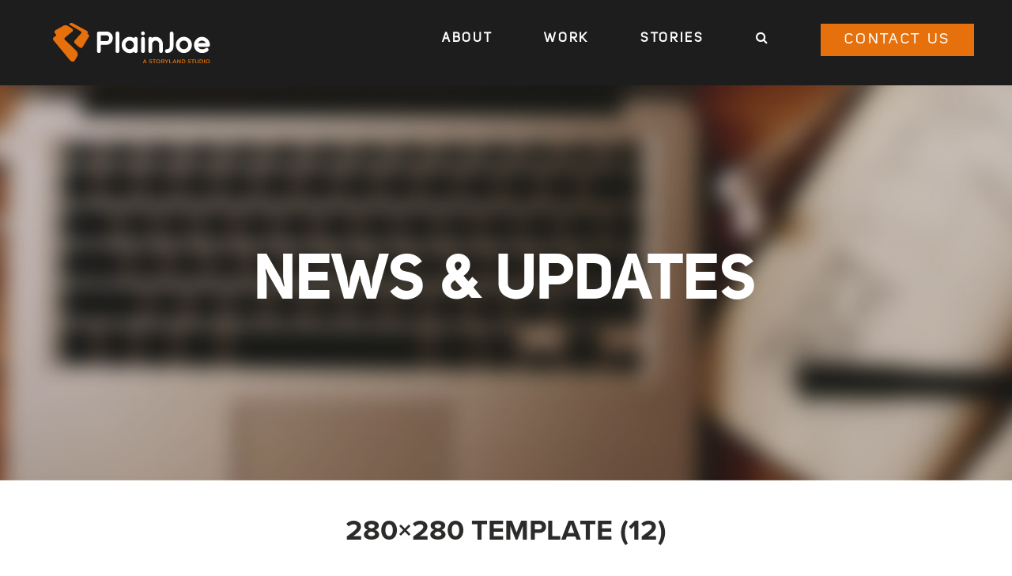

--- FILE ---
content_type: text/html; charset=UTF-8
request_url: https://www.plainjoestudios.com/work/bayside-church/280x280-template-12/
body_size: 13053
content:
<!DOCTYPE html>
<!--                                                         
   _         _               _             __                
 _| |___ ___|_|___ ___ ___ _| |   _ _ _   |  |   ___ _ _ ___ 
| . | -_|_ -| | . |   | -_| . |  | | | |  |  |__| . | | | -_|
|___|___|___|_|_  |_|_|___|___|_ |_____|__|_____|___|\_/|___|
              |___|  _  | |___|_|___ __|  |___ ___           
                  |   __| | .'| |   |  |  | . | -_|          
                  |__|  |_|__,|_|_|_|_____|___|___|          
                                                             
-->
<!--[if IE 7]>
<html class="ie ie7" lang="en-US">
<![endif]-->
<!--[if IE 8]>
<html class="ie ie8" lang="en-US">
<![endif]-->
<!--[if !(IE 7) | !(IE 8)  ]><!-->
<html lang="en-US">
<!--<![endif]-->
<head>
	<!-- Google Tag Manager high in head as possible-->
	<script>(function(w,d,s,l,i){w[l]=w[l]||[];w[l].push({'gtm.start':
	new Date().getTime(),event:'gtm.js'});var f=d.getElementsByTagName(s)[0],
	j=d.createElement(s),dl=l!='dataLayer'?'&l='+l:'';j.async=true;j.src=
	'https://www.googletagmanager.com/gtm.js?id='+i+dl;f.parentNode.insertBefore(j,f);
	})(window,document,'script','dataLayer','GTM-THMQLVF');</script>
	<!-- End Google Tag Manager -->

	<meta property="og:description" content="" />
	<meta property="fb:app_id" content="410140932369228" />
	<meta charset="UTF-8" />
	<meta http-equiv="X-UA-Compatible" content="IE=edge">
    <title>280x280 Template (12) | PlainJoe</title>
	<meta name="viewport" content="width=device-width, initial-scale=1">
	<meta name="author" content="PlainJoe www.plainjoestudios.com" />
	<meta name="p:domain_verify" content="b84f9e77e353fb2c744101fa2c545df1"/>
	
  <link rel="apple-touch-icon" sizes="180x180" href="/apple-touch-icon.png?v=0.3">
  <link rel="icon" type="image/png" sizes="32x32" href="/favicon-org-32x32.png?v=0.3">
  <link rel="icon" type="image/png" sizes="16x16" href="/favicon-org-16x16.png?v=0.3">
  <link rel="mask-icon" href="/safari-pinned-tab.svg?v=0.3" color="#5bbad5">
  <link rel="shortcut icon" href="/favicon.ico?v=0.3">
  <meta name="msapplication-TileColor" content="#da532c">
  <meta name="theme-color" content="#ffffff">

	
	<script src="//use.typekit.net/eih7noa.js"></script>
	<script>try{Typekit.load();}catch(e){}</script>
	
		<link rel="stylesheet" href="//cdnjs.cloudflare.com/ajax/libs/Swiper/3.0.6/css/swiper.min.css">
		<link rel="stylesheet" href="https://www.plainjoestudios.com/wp-content/themes/pjs2024/style.css?v=100.00.00" type="text/css" />

	<!--[if lt IE 9]>
	<script src="https://www.plainjoestudios.com/wp-content/themes/pjs2024/js/html5.js" type="text/javascript"></script>
	<![endif]-->

	<meta name='robots' content='index, follow, max-image-preview:large, max-snippet:-1, max-video-preview:-1' />

	<!-- This site is optimized with the Yoast SEO plugin v26.7 - https://yoast.com/wordpress/plugins/seo/ -->
	<link rel="canonical" href="https://www.plainjoestudios.com/work/bayside-church/280x280-template-12/" />
	<meta property="og:locale" content="en_US" />
	<meta property="og:type" content="article" />
	<meta property="og:title" content="280x280 Template (12) | PlainJoe" />
	<meta property="og:url" content="https://www.plainjoestudios.com/work/bayside-church/280x280-template-12/" />
	<meta property="og:site_name" content="PlainJoe" />
	<meta property="article:publisher" content="https://www.facebook.com/plainjoestudios" />
	<meta property="og:image" content="https://www.plainjoestudios.com/work/bayside-church/280x280-template-12" />
	<meta property="og:image:width" content="280" />
	<meta property="og:image:height" content="280" />
	<meta property="og:image:type" content="image/png" />
	<meta name="twitter:card" content="summary_large_image" />
	<meta name="twitter:site" content="@plainjoe" />
	<script type="application/ld+json" class="yoast-schema-graph">{"@context":"https://schema.org","@graph":[{"@type":"WebPage","@id":"https://www.plainjoestudios.com/work/bayside-church/280x280-template-12/","url":"https://www.plainjoestudios.com/work/bayside-church/280x280-template-12/","name":"280x280 Template (12) | PlainJoe","isPartOf":{"@id":"https://www.plainjoestudios.com/#website"},"primaryImageOfPage":{"@id":"https://www.plainjoestudios.com/work/bayside-church/280x280-template-12/#primaryimage"},"image":{"@id":"https://www.plainjoestudios.com/work/bayside-church/280x280-template-12/#primaryimage"},"thumbnailUrl":"https://www.plainjoestudios.com/wp-content/uploads/2016/02/280x280-Template-12.png","datePublished":"2022-03-21T12:20:23+00:00","breadcrumb":{"@id":"https://www.plainjoestudios.com/work/bayside-church/280x280-template-12/#breadcrumb"},"inLanguage":"en-US","potentialAction":[{"@type":"ReadAction","target":["https://www.plainjoestudios.com/work/bayside-church/280x280-template-12/"]}]},{"@type":"ImageObject","inLanguage":"en-US","@id":"https://www.plainjoestudios.com/work/bayside-church/280x280-template-12/#primaryimage","url":"https://www.plainjoestudios.com/wp-content/uploads/2016/02/280x280-Template-12.png","contentUrl":"https://www.plainjoestudios.com/wp-content/uploads/2016/02/280x280-Template-12.png","width":280,"height":280},{"@type":"BreadcrumbList","@id":"https://www.plainjoestudios.com/work/bayside-church/280x280-template-12/#breadcrumb","itemListElement":[{"@type":"ListItem","position":1,"name":"Home","item":"https://www.plainjoestudios.com/"},{"@type":"ListItem","position":2,"name":"Bayside Church","item":"https://www.plainjoestudios.com/work/bayside-church/"},{"@type":"ListItem","position":3,"name":"280&#215;280 Template (12)"}]},{"@type":"WebSite","@id":"https://www.plainjoestudios.com/#website","url":"https://www.plainjoestudios.com/","name":"PlainJoe","description":"","potentialAction":[{"@type":"SearchAction","target":{"@type":"EntryPoint","urlTemplate":"https://www.plainjoestudios.com/?s={search_term_string}"},"query-input":{"@type":"PropertyValueSpecification","valueRequired":true,"valueName":"search_term_string"}}],"inLanguage":"en-US"}]}</script>
	<!-- / Yoast SEO plugin. -->


<link rel='dns-prefetch' href='//js.hs-scripts.com' />
<link rel="alternate" type="application/rss+xml" title="PlainJoe &raquo; Feed" href="https://www.plainjoestudios.com/feed/" />
<link rel="alternate" type="application/rss+xml" title="PlainJoe &raquo; Comments Feed" href="https://www.plainjoestudios.com/comments/feed/" />
<link rel="alternate" title="oEmbed (JSON)" type="application/json+oembed" href="https://www.plainjoestudios.com/wp-json/oembed/1.0/embed?url=https%3A%2F%2Fwww.plainjoestudios.com%2Fwork%2Fbayside-church%2F280x280-template-12%2F" />
<link rel="alternate" title="oEmbed (XML)" type="text/xml+oembed" href="https://www.plainjoestudios.com/wp-json/oembed/1.0/embed?url=https%3A%2F%2Fwww.plainjoestudios.com%2Fwork%2Fbayside-church%2F280x280-template-12%2F&#038;format=xml" />
<style id='wp-img-auto-sizes-contain-inline-css' type='text/css'>
img:is([sizes=auto i],[sizes^="auto," i]){contain-intrinsic-size:3000px 1500px}
/*# sourceURL=wp-img-auto-sizes-contain-inline-css */
</style>
<style id='wp-block-library-inline-css' type='text/css'>
:root{--wp-block-synced-color:#7a00df;--wp-block-synced-color--rgb:122,0,223;--wp-bound-block-color:var(--wp-block-synced-color);--wp-editor-canvas-background:#ddd;--wp-admin-theme-color:#007cba;--wp-admin-theme-color--rgb:0,124,186;--wp-admin-theme-color-darker-10:#006ba1;--wp-admin-theme-color-darker-10--rgb:0,107,160.5;--wp-admin-theme-color-darker-20:#005a87;--wp-admin-theme-color-darker-20--rgb:0,90,135;--wp-admin-border-width-focus:2px}@media (min-resolution:192dpi){:root{--wp-admin-border-width-focus:1.5px}}.wp-element-button{cursor:pointer}:root .has-very-light-gray-background-color{background-color:#eee}:root .has-very-dark-gray-background-color{background-color:#313131}:root .has-very-light-gray-color{color:#eee}:root .has-very-dark-gray-color{color:#313131}:root .has-vivid-green-cyan-to-vivid-cyan-blue-gradient-background{background:linear-gradient(135deg,#00d084,#0693e3)}:root .has-purple-crush-gradient-background{background:linear-gradient(135deg,#34e2e4,#4721fb 50%,#ab1dfe)}:root .has-hazy-dawn-gradient-background{background:linear-gradient(135deg,#faaca8,#dad0ec)}:root .has-subdued-olive-gradient-background{background:linear-gradient(135deg,#fafae1,#67a671)}:root .has-atomic-cream-gradient-background{background:linear-gradient(135deg,#fdd79a,#004a59)}:root .has-nightshade-gradient-background{background:linear-gradient(135deg,#330968,#31cdcf)}:root .has-midnight-gradient-background{background:linear-gradient(135deg,#020381,#2874fc)}:root{--wp--preset--font-size--normal:16px;--wp--preset--font-size--huge:42px}.has-regular-font-size{font-size:1em}.has-larger-font-size{font-size:2.625em}.has-normal-font-size{font-size:var(--wp--preset--font-size--normal)}.has-huge-font-size{font-size:var(--wp--preset--font-size--huge)}.has-text-align-center{text-align:center}.has-text-align-left{text-align:left}.has-text-align-right{text-align:right}.has-fit-text{white-space:nowrap!important}#end-resizable-editor-section{display:none}.aligncenter{clear:both}.items-justified-left{justify-content:flex-start}.items-justified-center{justify-content:center}.items-justified-right{justify-content:flex-end}.items-justified-space-between{justify-content:space-between}.screen-reader-text{border:0;clip-path:inset(50%);height:1px;margin:-1px;overflow:hidden;padding:0;position:absolute;width:1px;word-wrap:normal!important}.screen-reader-text:focus{background-color:#ddd;clip-path:none;color:#444;display:block;font-size:1em;height:auto;left:5px;line-height:normal;padding:15px 23px 14px;text-decoration:none;top:5px;width:auto;z-index:100000}html :where(.has-border-color){border-style:solid}html :where([style*=border-top-color]){border-top-style:solid}html :where([style*=border-right-color]){border-right-style:solid}html :where([style*=border-bottom-color]){border-bottom-style:solid}html :where([style*=border-left-color]){border-left-style:solid}html :where([style*=border-width]){border-style:solid}html :where([style*=border-top-width]){border-top-style:solid}html :where([style*=border-right-width]){border-right-style:solid}html :where([style*=border-bottom-width]){border-bottom-style:solid}html :where([style*=border-left-width]){border-left-style:solid}html :where(img[class*=wp-image-]){height:auto;max-width:100%}:where(figure){margin:0 0 1em}html :where(.is-position-sticky){--wp-admin--admin-bar--position-offset:var(--wp-admin--admin-bar--height,0px)}@media screen and (max-width:600px){html :where(.is-position-sticky){--wp-admin--admin-bar--position-offset:0px}}

/*# sourceURL=wp-block-library-inline-css */
</style><style id='global-styles-inline-css' type='text/css'>
:root{--wp--preset--aspect-ratio--square: 1;--wp--preset--aspect-ratio--4-3: 4/3;--wp--preset--aspect-ratio--3-4: 3/4;--wp--preset--aspect-ratio--3-2: 3/2;--wp--preset--aspect-ratio--2-3: 2/3;--wp--preset--aspect-ratio--16-9: 16/9;--wp--preset--aspect-ratio--9-16: 9/16;--wp--preset--color--black: #000000;--wp--preset--color--cyan-bluish-gray: #abb8c3;--wp--preset--color--white: #ffffff;--wp--preset--color--pale-pink: #f78da7;--wp--preset--color--vivid-red: #cf2e2e;--wp--preset--color--luminous-vivid-orange: #ff6900;--wp--preset--color--luminous-vivid-amber: #fcb900;--wp--preset--color--light-green-cyan: #7bdcb5;--wp--preset--color--vivid-green-cyan: #00d084;--wp--preset--color--pale-cyan-blue: #8ed1fc;--wp--preset--color--vivid-cyan-blue: #0693e3;--wp--preset--color--vivid-purple: #9b51e0;--wp--preset--gradient--vivid-cyan-blue-to-vivid-purple: linear-gradient(135deg,rgb(6,147,227) 0%,rgb(155,81,224) 100%);--wp--preset--gradient--light-green-cyan-to-vivid-green-cyan: linear-gradient(135deg,rgb(122,220,180) 0%,rgb(0,208,130) 100%);--wp--preset--gradient--luminous-vivid-amber-to-luminous-vivid-orange: linear-gradient(135deg,rgb(252,185,0) 0%,rgb(255,105,0) 100%);--wp--preset--gradient--luminous-vivid-orange-to-vivid-red: linear-gradient(135deg,rgb(255,105,0) 0%,rgb(207,46,46) 100%);--wp--preset--gradient--very-light-gray-to-cyan-bluish-gray: linear-gradient(135deg,rgb(238,238,238) 0%,rgb(169,184,195) 100%);--wp--preset--gradient--cool-to-warm-spectrum: linear-gradient(135deg,rgb(74,234,220) 0%,rgb(151,120,209) 20%,rgb(207,42,186) 40%,rgb(238,44,130) 60%,rgb(251,105,98) 80%,rgb(254,248,76) 100%);--wp--preset--gradient--blush-light-purple: linear-gradient(135deg,rgb(255,206,236) 0%,rgb(152,150,240) 100%);--wp--preset--gradient--blush-bordeaux: linear-gradient(135deg,rgb(254,205,165) 0%,rgb(254,45,45) 50%,rgb(107,0,62) 100%);--wp--preset--gradient--luminous-dusk: linear-gradient(135deg,rgb(255,203,112) 0%,rgb(199,81,192) 50%,rgb(65,88,208) 100%);--wp--preset--gradient--pale-ocean: linear-gradient(135deg,rgb(255,245,203) 0%,rgb(182,227,212) 50%,rgb(51,167,181) 100%);--wp--preset--gradient--electric-grass: linear-gradient(135deg,rgb(202,248,128) 0%,rgb(113,206,126) 100%);--wp--preset--gradient--midnight: linear-gradient(135deg,rgb(2,3,129) 0%,rgb(40,116,252) 100%);--wp--preset--font-size--small: 13px;--wp--preset--font-size--medium: 20px;--wp--preset--font-size--large: 36px;--wp--preset--font-size--x-large: 42px;--wp--preset--spacing--20: 0.44rem;--wp--preset--spacing--30: 0.67rem;--wp--preset--spacing--40: 1rem;--wp--preset--spacing--50: 1.5rem;--wp--preset--spacing--60: 2.25rem;--wp--preset--spacing--70: 3.38rem;--wp--preset--spacing--80: 5.06rem;--wp--preset--shadow--natural: 6px 6px 9px rgba(0, 0, 0, 0.2);--wp--preset--shadow--deep: 12px 12px 50px rgba(0, 0, 0, 0.4);--wp--preset--shadow--sharp: 6px 6px 0px rgba(0, 0, 0, 0.2);--wp--preset--shadow--outlined: 6px 6px 0px -3px rgb(255, 255, 255), 6px 6px rgb(0, 0, 0);--wp--preset--shadow--crisp: 6px 6px 0px rgb(0, 0, 0);}:where(.is-layout-flex){gap: 0.5em;}:where(.is-layout-grid){gap: 0.5em;}body .is-layout-flex{display: flex;}.is-layout-flex{flex-wrap: wrap;align-items: center;}.is-layout-flex > :is(*, div){margin: 0;}body .is-layout-grid{display: grid;}.is-layout-grid > :is(*, div){margin: 0;}:where(.wp-block-columns.is-layout-flex){gap: 2em;}:where(.wp-block-columns.is-layout-grid){gap: 2em;}:where(.wp-block-post-template.is-layout-flex){gap: 1.25em;}:where(.wp-block-post-template.is-layout-grid){gap: 1.25em;}.has-black-color{color: var(--wp--preset--color--black) !important;}.has-cyan-bluish-gray-color{color: var(--wp--preset--color--cyan-bluish-gray) !important;}.has-white-color{color: var(--wp--preset--color--white) !important;}.has-pale-pink-color{color: var(--wp--preset--color--pale-pink) !important;}.has-vivid-red-color{color: var(--wp--preset--color--vivid-red) !important;}.has-luminous-vivid-orange-color{color: var(--wp--preset--color--luminous-vivid-orange) !important;}.has-luminous-vivid-amber-color{color: var(--wp--preset--color--luminous-vivid-amber) !important;}.has-light-green-cyan-color{color: var(--wp--preset--color--light-green-cyan) !important;}.has-vivid-green-cyan-color{color: var(--wp--preset--color--vivid-green-cyan) !important;}.has-pale-cyan-blue-color{color: var(--wp--preset--color--pale-cyan-blue) !important;}.has-vivid-cyan-blue-color{color: var(--wp--preset--color--vivid-cyan-blue) !important;}.has-vivid-purple-color{color: var(--wp--preset--color--vivid-purple) !important;}.has-black-background-color{background-color: var(--wp--preset--color--black) !important;}.has-cyan-bluish-gray-background-color{background-color: var(--wp--preset--color--cyan-bluish-gray) !important;}.has-white-background-color{background-color: var(--wp--preset--color--white) !important;}.has-pale-pink-background-color{background-color: var(--wp--preset--color--pale-pink) !important;}.has-vivid-red-background-color{background-color: var(--wp--preset--color--vivid-red) !important;}.has-luminous-vivid-orange-background-color{background-color: var(--wp--preset--color--luminous-vivid-orange) !important;}.has-luminous-vivid-amber-background-color{background-color: var(--wp--preset--color--luminous-vivid-amber) !important;}.has-light-green-cyan-background-color{background-color: var(--wp--preset--color--light-green-cyan) !important;}.has-vivid-green-cyan-background-color{background-color: var(--wp--preset--color--vivid-green-cyan) !important;}.has-pale-cyan-blue-background-color{background-color: var(--wp--preset--color--pale-cyan-blue) !important;}.has-vivid-cyan-blue-background-color{background-color: var(--wp--preset--color--vivid-cyan-blue) !important;}.has-vivid-purple-background-color{background-color: var(--wp--preset--color--vivid-purple) !important;}.has-black-border-color{border-color: var(--wp--preset--color--black) !important;}.has-cyan-bluish-gray-border-color{border-color: var(--wp--preset--color--cyan-bluish-gray) !important;}.has-white-border-color{border-color: var(--wp--preset--color--white) !important;}.has-pale-pink-border-color{border-color: var(--wp--preset--color--pale-pink) !important;}.has-vivid-red-border-color{border-color: var(--wp--preset--color--vivid-red) !important;}.has-luminous-vivid-orange-border-color{border-color: var(--wp--preset--color--luminous-vivid-orange) !important;}.has-luminous-vivid-amber-border-color{border-color: var(--wp--preset--color--luminous-vivid-amber) !important;}.has-light-green-cyan-border-color{border-color: var(--wp--preset--color--light-green-cyan) !important;}.has-vivid-green-cyan-border-color{border-color: var(--wp--preset--color--vivid-green-cyan) !important;}.has-pale-cyan-blue-border-color{border-color: var(--wp--preset--color--pale-cyan-blue) !important;}.has-vivid-cyan-blue-border-color{border-color: var(--wp--preset--color--vivid-cyan-blue) !important;}.has-vivid-purple-border-color{border-color: var(--wp--preset--color--vivid-purple) !important;}.has-vivid-cyan-blue-to-vivid-purple-gradient-background{background: var(--wp--preset--gradient--vivid-cyan-blue-to-vivid-purple) !important;}.has-light-green-cyan-to-vivid-green-cyan-gradient-background{background: var(--wp--preset--gradient--light-green-cyan-to-vivid-green-cyan) !important;}.has-luminous-vivid-amber-to-luminous-vivid-orange-gradient-background{background: var(--wp--preset--gradient--luminous-vivid-amber-to-luminous-vivid-orange) !important;}.has-luminous-vivid-orange-to-vivid-red-gradient-background{background: var(--wp--preset--gradient--luminous-vivid-orange-to-vivid-red) !important;}.has-very-light-gray-to-cyan-bluish-gray-gradient-background{background: var(--wp--preset--gradient--very-light-gray-to-cyan-bluish-gray) !important;}.has-cool-to-warm-spectrum-gradient-background{background: var(--wp--preset--gradient--cool-to-warm-spectrum) !important;}.has-blush-light-purple-gradient-background{background: var(--wp--preset--gradient--blush-light-purple) !important;}.has-blush-bordeaux-gradient-background{background: var(--wp--preset--gradient--blush-bordeaux) !important;}.has-luminous-dusk-gradient-background{background: var(--wp--preset--gradient--luminous-dusk) !important;}.has-pale-ocean-gradient-background{background: var(--wp--preset--gradient--pale-ocean) !important;}.has-electric-grass-gradient-background{background: var(--wp--preset--gradient--electric-grass) !important;}.has-midnight-gradient-background{background: var(--wp--preset--gradient--midnight) !important;}.has-small-font-size{font-size: var(--wp--preset--font-size--small) !important;}.has-medium-font-size{font-size: var(--wp--preset--font-size--medium) !important;}.has-large-font-size{font-size: var(--wp--preset--font-size--large) !important;}.has-x-large-font-size{font-size: var(--wp--preset--font-size--x-large) !important;}
/*# sourceURL=global-styles-inline-css */
</style>

<style id='classic-theme-styles-inline-css' type='text/css'>
/*! This file is auto-generated */
.wp-block-button__link{color:#fff;background-color:#32373c;border-radius:9999px;box-shadow:none;text-decoration:none;padding:calc(.667em + 2px) calc(1.333em + 2px);font-size:1.125em}.wp-block-file__button{background:#32373c;color:#fff;text-decoration:none}
/*# sourceURL=/wp-includes/css/classic-themes.min.css */
</style>
<script type="text/javascript" src="https://www.plainjoestudios.com/wp-includes/js/jquery/jquery.min.js?ver=3.7.1" id="jquery-core-js"></script>
<script type="text/javascript" src="https://www.plainjoestudios.com/wp-includes/js/jquery/jquery-migrate.min.js?ver=3.4.1" id="jquery-migrate-js"></script>
<script type="text/javascript" id="file_uploads_nfpluginsettings-js-extra">
/* <![CDATA[ */
var params = {"clearLogRestUrl":"https://www.plainjoestudios.com/wp-json/nf-file-uploads/debug-log/delete-all","clearLogButtonId":"file_uploads_clear_debug_logger","downloadLogRestUrl":"https://www.plainjoestudios.com/wp-json/nf-file-uploads/debug-log/get-all","downloadLogButtonId":"file_uploads_download_debug_logger"};
//# sourceURL=file_uploads_nfpluginsettings-js-extra
/* ]]> */
</script>
<script type="text/javascript" src="https://www.plainjoestudios.com/wp-content/plugins/ninja-forms-uploads/assets/js/nfpluginsettings.js?ver=3.3.23" id="file_uploads_nfpluginsettings-js"></script>
<script type="text/javascript" src="https://www.plainjoestudios.com/wp-content/plugins/wp-hide-post/public/js/wp-hide-post-public.js?ver=2.0.10" id="wp-hide-post-js"></script>
<link rel="https://api.w.org/" href="https://www.plainjoestudios.com/wp-json/" /><link rel="alternate" title="JSON" type="application/json" href="https://www.plainjoestudios.com/wp-json/wp/v2/media/5386" /><link rel="EditURI" type="application/rsd+xml" title="RSD" href="https://www.plainjoestudios.com/xmlrpc.php?rsd" />
<link rel='shortlink' href='https://www.plainjoestudios.com/?p=5386' />
<!-- Google tag (gtag.js) -->
<script async src="https://www.googletagmanager.com/gtag/js?id=G-VYYRC9PV6N"></script>
<script>
  window.dataLayer = window.dataLayer || [];
  function gtag(){dataLayer.push(arguments);}
  gtag('js', new Date());

  gtag('config', 'G-VYYRC9PV6N');
</script>			<!-- DO NOT COPY THIS SNIPPET! Start of Page Analytics Tracking for HubSpot WordPress plugin v11.3.33-->
			<script class="hsq-set-content-id" data-content-id="blog-post">
				var _hsq = _hsq || [];
				_hsq.push(["setContentType", "blog-post"]);
			</script>
			<!-- DO NOT COPY THIS SNIPPET! End of Page Analytics Tracking for HubSpot WordPress plugin -->
			<style type="text/css">.recentcomments a{display:inline !important;padding:0 !important;margin:0 !important;}</style>      <meta name="onesignal" content="wordpress-plugin"/>
            <script>

      window.OneSignalDeferred = window.OneSignalDeferred || [];

      OneSignalDeferred.push(function(OneSignal) {
        var oneSignal_options = {};
        window._oneSignalInitOptions = oneSignal_options;

        oneSignal_options['serviceWorkerParam'] = { scope: '/' };
oneSignal_options['serviceWorkerPath'] = 'OneSignalSDKWorker.js.php';

        OneSignal.Notifications.setDefaultUrl("https://www.plainjoestudios.com");

        oneSignal_options['wordpress'] = true;
oneSignal_options['appId'] = '19b91847-f141-4991-b3bd-afa4319f472d';
oneSignal_options['allowLocalhostAsSecureOrigin'] = true;
oneSignal_options['welcomeNotification'] = { };
oneSignal_options['welcomeNotification']['title'] = "Thanks for subscribing!";
oneSignal_options['welcomeNotification']['message'] = "You will now receive a notification anytime we post something new!";
oneSignal_options['path'] = "https://www.plainjoestudios.com/wp-content/plugins/onesignal-free-web-push-notifications/sdk_files/";
oneSignal_options['safari_web_id'] = "web.onesignal.auto.4345f3b9-0648-4376-838e-008c1d802430";
oneSignal_options['promptOptions'] = { };
          /* OneSignal: Using custom SDK initialization. */
                });

      function documentInitOneSignal() {
        var oneSignal_elements = document.getElementsByClassName("OneSignal-prompt");

        var oneSignalLinkClickHandler = function(event) { OneSignal.Notifications.requestPermission(); event.preventDefault(); };        for(var i = 0; i < oneSignal_elements.length; i++)
          oneSignal_elements[i].addEventListener('click', oneSignalLinkClickHandler, false);
      }

      if (document.readyState === 'complete') {
           documentInitOneSignal();
      }
      else {
           window.addEventListener("load", function(event){
               documentInitOneSignal();
          });
      }
    </script>
<noscript><style id="rocket-lazyload-nojs-css">.rll-youtube-player, [data-lazy-src]{display:none !important;}</style></noscript>    
	<script type="text/javascript" src="https://ajax.googleapis.com/ajax/libs/jquery/1.11.0/jquery.min.js"></script>
	<script type="text/javascript" src="https://code.jquery.com/ui/1.11.2/jquery-ui.min.js"></script>
	<script type="text/javascript" src="https://www.plainjoestudios.com/wp-content/themes/pjs2024/js/detectmobilebrowser.js"></script>
	<script type="text/javascript" src="https://www.plainjoestudios.com/wp-content/themes/pjs2024/js/main.js?v=2.09"></script>
	<script type="text/javascript" src="https://www.plainjoestudios.com/wp-content/themes/pjs2024/js/menu.js?v=2.06"></script>
	<script type="text/javascript" src="https://www.plainjoestudios.com/wp-content/themes/pjs2024/js/search.js"></script>
	<script src="https://cdn.jsdelivr.net/npm/gsap@3.12.5/dist/gsap.min.js"></script>
	<script src="https://cdn.jsdelivr.net/npm/gsap@3.12.5/dist/ScrollTrigger.min.js"></script>
	<script type="text/javascript" src="https://www.plainjoestudios.com/wp-content/themes/pjs2024/js/pjs.js?v=0.10"></script>
	<script type="text/javascript" src="https://cdnjs.cloudflare.com/ajax/libs/jquery.isotope/2.2.2/isotope.pkgd.min.js"></script>
	<script type="text/javascript" src="https://cdnjs.cloudflare.com/ajax/libs/sticky-kit/1.1.2/sticky-kit.min.js"></script>
	
	<!-- Google Maps Dependencies -->
	<script type="text/javascript" src="https://maps.googleapis.com/maps/api/js?key=AIzaSyAKsSyAUs0sDoW1El0Ykta9GJKlskITjoM"></script>
	
	<!-- Headroom Dependencies -->
	<script src="//cdnjs.cloudflare.com/ajax/libs/headroom/0.7.0/headroom.min.js"></script>
	<script src="//cdnjs.cloudflare.com/ajax/libs/headroom/0.7.0/jQuery.headroom.min.js"></script>
	
    <!-- BigVideo Dependencies -->
    <link rel="stylesheet" href="https://www.plainjoestudios.com/wp-content/themes/pjs2024/video/video-js.css" type="text/css" />
    <link rel="stylesheet" href="https://www.plainjoestudios.com/wp-content/themes/pjs2024/video/bigvideo/bigvideo.css" type="text/css" />
    <script src="//vjs.zencdn.net/5.10.7/video.js"></script>
	<script src="https://www.plainjoestudios.com/wp-content/themes/pjs2024/video/bigvideo/bigvideo.js"></script>
	
	<!-- Grid Gallery Dependencies -->
	<link rel="stylesheet" href="https://www.plainjoestudios.com/wp-content/themes/pjs2024/css/gridGallery.css?v=01.3" />
	<script src="https://www.plainjoestudios.com/wp-content/themes/pjs2024/js/rotate-patch.js"></script>
	<script src="https://www.plainjoestudios.com/wp-content/themes/pjs2024/js/gridGallery.js"></script>
	
	<script type="text/javascript" src="https://www.plainjoestudios.com/wp-content/themes/pjs2024/js/masonry.js"></script>
	<script type="text/javascript" src="https://www.plainjoestudios.com/wp-content/themes/pjs2024/js/masonry-imagesloaded.js"></script>
	<script src="https://kit.fontawesome.com/61ab88f38a.js" crossorigin="anonymous"></script>
	<script src="https://cdnjs.cloudflare.com/ajax/libs/jarallax/1.12.1/jarallax.min.js" integrity="sha384-5wW5UTXaJ6l5ZgOc4sjjPdtfovPbbMtmlZAEI1UwpFKCItSX1YrFmN8i9fFaWyoe" crossorigin="anonymous"></script>

	<style>
		.box > img, #tumblelog > img {position:absolute;}
		.box {display:none;}
		.sdgItem {background:none; width:100%; }
	</style>
	
	
	<!-- Global site tag (gtag.js) - Google Analytics -->
	<script async src="https://www.googletagmanager.com/gtag/js?id=UA-17453697-2"></script>
	<script>
	  window.dataLayer = window.dataLayer || [];
	  function gtag(){dataLayer.push(arguments);}
	  gtag('js', new Date());

	  gtag('config', 'UA-17453697-2');
	  gtag('config', 'AW-809033902');
	</script>
   
   <!-- Google Analytics -->
   <script>
   (function(i,s,o,g,r,a,m){i['GoogleAnalyticsObject']=r;i[r]=i[r]||function(){
   (i[r].q=i[r].q||[]).push(arguments)},i[r].l=1*new Date();a=s.createElement(o),
   m=s.getElementsByTagName(o)[0];a.async=1;a.src=g;m.parentNode.insertBefore(a,m)
   })(window,document,'script','https://www.google-analytics.com/analytics.js','ga');

   ga('create', 'UA-17453697-2', 'auto');
   ga('send', 'pageview');
   </script>
   <!-- End Google Analytics -->

	
	<!-- Hotjar Tracking Code for www.plainjoestudios.com -->
	<script>
		(function(h,o,t,j,a,r){
			h.hj=h.hj||function(){(h.hj.q=h.hj.q||[]).push(arguments)};
			h._hjSettings={hjid:601419,hjsv:5};
			a=o.getElementsByTagName('head')[0];
			r=o.createElement('script');r.async=1;
			r.src=t+h._hjSettings.hjid+j+h._hjSettings.hjsv;
			a.appendChild(r);
		})(window,document,'//static.hotjar.com/c/hotjar-','.js?sv=');
	</script>
	
	<!-- Facebook Pixel Code -->
	<script>
		!function(f,b,e,v,n,t,s)
		{if(f.fbq)return;n=f.fbq=function(){n.callMethod?
		n.callMethod.apply(n,arguments):n.queue.push(arguments)};
		if(!f._fbq)f._fbq=n;n.push=n;n.loaded=!0;n.version='2.0';
		n.queue=[];t=b.createElement(e);t.async=!0;
		t.src=v;s=b.getElementsByTagName(e)[0];
		s.parentNode.insertBefore(t,s)}(window,document,'script',
		'https://connect.facebook.net/en_US/fbevents.js');
		 fbq('init', '1016270938547994'); 
		fbq('track', 'PageView');
	</script>
	<noscript>
	 <img height="1" width="1" 
	src="https://www.facebook.com/tr?id=1016270938547994&ev=PageView
	&noscript=1"/>
	</noscript>
	<!-- End Facebook Pixel Code -->
	
	<!-- Start CrazyEgg Code -->
	<script type="text/javascript" src="//script.crazyegg.com/pages/scripts/0076/2108.js" async="async"></script>
	<!-- End CrazyEgg Code -->
	
	<!-- Mobile Dependencies -->
	<script>	
		var MOBILESETTING;
		if (jQuery.browser.mobile || $(window).width() < 768){
			MOBILESETTING = true;
		} else {
			MOBILESETTING = false;
		}
	</script>
		<script type="text/javascript" src="https://www.plainjoestudios.com/wp-content/themes/pjs2024/js/swiper.jquery.min.js"></script>
		<script>
		function runSwiper(){
			if (MOBILESETTING == true && $(window).width() < 768) {
				
				if($('.sectionDepartGallery .swiper-container').length > 0){
				
					var swiper = new Swiper('.sectionDepartGallery .swiper-container', {
						spaceBetween: 0,
						wrapperClass: 'swiper-wrapper',
						slideClass: 'swiper-slide',
						nextButton: '.sectionDepartGallery .swiper-container .arrow-right-sdg',
						prevButton: '.sectionDepartGallery .swiper-container .arrow-left-sdg',
						loop: true
						
					});
					
				}
				
								
					if($('.footerSlides .swiper-container').length > 0){
						
						var swiper2 = new Swiper('.footerSlides .swiper-container', {
							slidesPerView: 1,
							spaceBetween: 0,
							wrapperClass: 'swiper-wrapper',
							slideClass: 'swiper-slide',
							nextButton: '.footerSlides .swiper-container .arrow-right-sdg',
							prevButton: '.footerSlides .swiper-container .arrow-left-sdg',
							loop: true
						});
						
					}
				
								
			} else {
				
				
				if($('.sectionDepartGallery .swiper-container').length > 0){
				
					var swiper = new Swiper('.sectionDepartGallery .swiper-container', {
						slidesPerView: 3,
						nextButton: '.sectionDepartGallery .swiper-container .arrow-right-sdg',
						prevButton: '.sectionDepartGallery .swiper-container .arrow-left-sdg',
						loop: true
						
					});
				}
				
				if($('.footerSlides .swiper-container').length > 0){
					
					var swiper2 = new Swiper('.footerSlides .swiper-container', {
						slidesPerView: 3,
						nextButton: '.footerSlides .swiper-container .arrow-right-sdg',
						prevButton: '.footerSlides .swiper-container .arrow-left-sdg',
						loop: true
					});
				}
				
								
					if($('.footerSlides .swiper-container').length > 0){
						
						var swiper2 = new Swiper('.footerSlides .swiper-container', {
							slidesPerView: 3,
							nextButton: '.footerSlides .swiper-container .arrow-right-sdg',
							prevButton: '.footerSlides .swiper-container .arrow-left-sdg',
							loop: true
						});
					}
				
				
			}
			
			/*footer recent work logos*/
			if ($('.fsgItem').length > 0) {
				$('.fsgItem').each(function() {
					var logoHeightResize = $(this).find('.fsgiLogo img').height();
					var logoPosResize = logoHeightResize/2;
					$(this).find('.fsgiLogo').css('margin-top','-' + logoPosResize + 'px');
				});
			}
		}
	</script>
	<script type="text/javascript" src="https://www.plainjoestudios.com/wp-content/themes/pjs2024/js/page-transition.js?v=2.01"></script>
	
</head>
<body class="isloaded">
<!-- Google Tag Manager (noscript) immediately after the body tag -->
<noscript><iframe src="https://www.googletagmanager.com/ns.html?id=GTM-THMQLVF"
height="0" width="0" style="display:none;visibility:hidden"></iframe></noscript>
<!-- End Google Tag Manager (noscript) -->

<div class="search">

    <div class="searchClose">    <div class="searchCloseText">Close&nbsp;Search</div></div>
    <div class="searchContainer">
        <h2>Looking for Something?</h2>
        <div class="searchText">
            <form role="search" method="get" action="/">
				<input class="searchText" type="text" name="s" id="sh" autocomplete="off" />
			</form>
        </div>
        <div class="searchResults">
            <!--POPULATED WITH AJAX CHECK SEARCH.JS-->
        </div>
    </div>
</div>

    <!-- <div class="btn-talk-now">
      <span class="fa fa-comment fa-flip-horizontal"></span>
      <div class="text">Connect With Us!</div>
    </div>
    <div class="modal-talk-now">
      <div class="mtn-container">
        <div class="mtn-inner">
          <div class="mtn-pad">
            <div class="mtn-close"><span class="fa fa-close"></span></div>
            <div class="mtn-content">
            
              <form method="POST" action="/connect-with-us/">
                <div id="modal-form-talknow">
                  <div class="formInputItemModal">
                    <label for="modal-tn-name">Name <span>*</span></label>
                    <input type="text" name="modal-tn-name" class="form_name_tn transHalf" value="" />
                  </div>
                  <div class="formInputItemModal">
                    <label for="modal-tn-company">Company <span>*</span></label>
                    <input type="text" name="modal-tn-company" class="form_company_tn transHalf" value="" />
                  </div>
                  <div class="formInputItemModal">
                    <label for="modal-tn-phone">Phone <span>*</span></label>
                    <input type="text" name="modal-tn-phone" class="form_phone_tn transHalf" value="" />
                  </div>
                  <div class="formInputItemModal">
                    <label for="modal-tn-email">Email <span>*</span></label>
                    <input type="text" name="modal-tn-email" class="form_email_tn transHalf" value="" />
                  </div>
                  <div class="formSubmitBtnModal">
                    <input type="submit" value="Next" class="disabled" disabled="disabled" />
                  </div>
                </div>
              </form>
              
            </div>
          </div>
        </div>
      </div>
    </div> -->
    <script>
      $(document).ready(function() {
        var tnName = false;
        var tnCompany = false;
        var tnPhone = false;
        var tnEmail = false;
        function checkTnBtn() {
          if (tnName && tnCompany && tnPhone && tnEmail) {
            $('.modal-talk-now input[type="submit"]').removeClass('disabled').removeAttr('disabled');
          }
        }
        
        /*form label animation*/
        $('.formInputItemModal input').on('focusin', function() {
          $(this).addClass('active').addClass('entered');
          $(this).siblings('label').not('.static').addClass('active').addClass('entered');
        }).on('focusout', function() {
          if (!$(this).val()) {
            $(this).siblings('label').not('.static').removeClass('active');
          } else {
            $(this).siblings('label').removeClass('hl');
          }
          //checkValidation($(this),true);
          $(this).removeClass('active');
        });
        
        $('.modal-talk-now .form_name_tn').blur(function() {
          if ($(this).val()) {
            $(this).removeClass('highlight');
            tnName = true;
          } else {
            $(this).addClass('highlight');
            $(this).siblings().addClass('hl');
            tnName = false;
          }
          checkTnBtn();
        });
        $('.modal-talk-now .form_company_tn').blur(function() {
          if ($(this).val()) {
            $(this).removeClass('highlight');
            tnCompany = true;
          } else {
            $(this).addClass('highlight');
            $(this).siblings().addClass('hl');
            tnCompany = false;
          }
          checkTnBtn();
        });
        $('.modal-talk-now .form_phone_tn').blur(function() {
          if ($(this).val()) {
            $(this).removeClass('highlight');
            tnPhone = true;
          } else {
            $(this).addClass('highlight');
            $(this).siblings().addClass('hl');
            tnPhone = false;
          }
          checkTnBtn();
        });
        $('.modal-talk-now .form_email_tn').blur(function() {
          if ($(this).val()) {
            $(this).removeClass('highlight');
            tnEmail = true;
          } else {
            $(this).addClass('highlight');
            $(this).siblings().addClass('hl');
            tnEmail = false;
          }
          checkTnBtn();
        });
        $('.btn-talk-now').on('click',function() {
          $('.modal-talk-now').fadeIn('150');
        });
        $('.modal-talk-now .mtn-close').on('click',function() {
          $('.modal-talk-now').fadeOut('150');
        });
        $('.modal-talk-now').click(function(e) {
          if (!$(e.target).closest('.mtn-inner').length) {
            if ($('.modal-talk-now').is(':visible')) {
              $('.modal-talk-now').fadeOut('150');
            }
          }
        });
        $(document).keyup(function(e) {
          if (e.keyCode == 27) {
            if ($('.modal-talk-now').is(':visible')) {
              $('.modal-talk-now').fadeOut('150');
            }
          }
        });
      });
    </script>
<div class="container" id="container" data-ishomepage="">

		<header class="header trans">
			<div class="main trans">
				<div class="logo trans"><a href="https://www.plainjoestudios.com/" title="PlainJoe"><img src="data:image/svg+xml,%3Csvg%20xmlns='http://www.w3.org/2000/svg'%20viewBox='0%200%200%200'%3E%3C/svg%3E" alt="PlainJoe" data-lazy-src="https://www.plainjoestudios.com/wp-content/themes/pjs2024/images/logo-plainjoe-a-storyland-studio-v3.svg" /><noscript><img src="https://www.plainjoestudios.com/wp-content/themes/pjs2024/images/logo-plainjoe-a-storyland-studio-v3.svg" alt="PlainJoe" /></noscript></a></div>
				<div class="main-nav trans">
					<ul>
						<li><a href="/about-us/">About</a></li>
						<li><a href="/our-work/">Work</a></li>
						<li class="has-dropdown"><a href="/news/">Stories</a>
							<ul class="mn-dropdown">
								<li><a href="/news/">News</a></li>
								<li><a href="/podcasts/">Podcasts</a></li>
							</ul>
						</li>
						<li class="mnSearch"><a href="javascript:;"><i class="fa fa-search" aria-hidden="true"></i></a></li>
						<!--<li class="highlight show-chat-btn"><a href="javascript:;">Contact Us</a></li>-->
						<li class="highlight"><a href="/connect-with-us/">Contact Us</a></li>
					</ul>
				</div>
				<div class="mobile-btn">
					<div class="hamburger hamburger--3dx">
						<div class="hamburger-box">
							<div class="hamburger-inner"></div>
						</div>
					</div>
				</div>
			</div>
		</header><!--end .header-->

		<div class="mobile-nav">
			<div class="inner">
				<div class="scroll">
					<ul>
						<li><a href="/about-us/">About</a></li>
						<li><a href="/our-work/">Work</a></li>
						<li><a href="/news/">News</a></li>
						<li><a href="/podcasts/">Podcasts</a></li>
						<li class="search"><a href="javascript:;"><i class="fa fa-search" aria-hidden="true"></i></a></li>
						<li class="highlight"><a href="/connect-with-us/">Contact Us</a></li>
						<li>
							<form role="search" method="get" class="search-form" action="https://www.plainjoestudios.com/">
								<label for="mobile-header-search">Mobile Search Field</label>
								<input type="text" id="mobile-header-search" class="search-field" placeholder="Search..." name="s" />
								<input type="submit" value="Go" />
							</form>
						</li>
					</ul>
				</div>
			</div>
		</div><!--end .mobile-nav-->		<!--<script>
			updatePreLoader();
		</script>-->
		

	<div class="sectionsContainer">
				
				
		<div class="sectionSubHeader sectionHeightTall">
			<div class="sectionSubContainer sectionHeightTall">
				<div class="sectionSubBanner">
					
					<style>
						.sectionSubContainer {background:url(/wp-content/uploads/2014/11/header-hire.jpg)no-repeat center center; background-size:cover;}
					</style>
					
				</div><!--end .sectionSubBanner-->
				<div class="sectionSubInner">
					<h1 class="ssiTitle">News & Updates</h1>
									</div><!--end .sectionSubInner-->
			</div>
		</div><!--end .sectionSubHeader-->
		
						<div class="sectionSubContent">
			
		
				<article id="post-5386" class="image-attachment post-5386 attachment type-attachment status-inherit hentry">
					<header class="entry-header">
						<h1 class="entry-title">280&#215;280 Template (12)</h1>

						<footer class="entry-meta">
							<span class="meta-prep meta-prep-entry-date">Published </span> <span class="entry-date"><time class="entry-date" datetime="2022-03-21T05:20:23-07:00">March 21, 2022</time></span> at <a href="https://www.plainjoestudios.com/wp-content/uploads/2016/02/280x280-Template-12.png" title="Link to full-size image">280 &times; 280</a> in <a href="https://www.plainjoestudios.com/work/bayside-church/" title="Return to Bayside Church" rel="gallery">Bayside Church</a>.													</footer><!-- .entry-meta -->

						<nav id="image-navigation" class="navigation" role="navigation">
							<span class="previous-image"><a href='https://www.plainjoestudios.com/work/bayside-church/1920x620-template-1/'>&larr; Previous</a></span>
							<span class="next-image"><a href='https://www.plainjoestudios.com/work/bayside-church/280x280-template-11/'>Next &rarr;</a></span>
						</nav><!-- #image-navigation -->
					</header><!-- .entry-header -->

					<div class="entry-content">

						<div class="entry-attachment">
							<div class="attachment">
								<a href="https://www.plainjoestudios.com/work/bayside-church/280x280-template-11/" title="280&#215;280 Template (12)" rel="attachment"><img width="280" height="280" src="data:image/svg+xml,%3Csvg%20xmlns='http://www.w3.org/2000/svg'%20viewBox='0%200%20280%20280'%3E%3C/svg%3E" class="attachment-960x960 size-960x960" alt="" decoding="async" fetchpriority="high" data-lazy-srcset="https://www.plainjoestudios.com/wp-content/uploads/2016/02/280x280-Template-12.png 280w, https://www.plainjoestudios.com/wp-content/uploads/2016/02/280x280-Template-12-150x150.png 150w" data-lazy-sizes="(max-width: 280px) 100vw, 280px" data-lazy-src="https://www.plainjoestudios.com/wp-content/uploads/2016/02/280x280-Template-12.png" /><noscript><img width="280" height="280" src="https://www.plainjoestudios.com/wp-content/uploads/2016/02/280x280-Template-12.png" class="attachment-960x960 size-960x960" alt="" decoding="async" fetchpriority="high" srcset="https://www.plainjoestudios.com/wp-content/uploads/2016/02/280x280-Template-12.png 280w, https://www.plainjoestudios.com/wp-content/uploads/2016/02/280x280-Template-12-150x150.png 150w" sizes="(max-width: 280px) 100vw, 280px" /></noscript></a>

															</div><!-- .attachment -->

						</div><!-- .entry-attachment -->

						<div class="entry-description">
																				</div><!-- .entry-description -->

					</div><!-- .entry-content -->

				</article><!-- #post -->

						
		</div><!--end .sectionSubContent-->
	</div><!--end .sectionsContainer-->
    		<footer class="footer f-refresh">
			<div class="main">
				<div class="cols">
          <div class="col">
						<div class="footer-logo"><a href="https://www.plainjoestudios.com/"><img src="data:image/svg+xml,%3Csvg%20xmlns='http://www.w3.org/2000/svg'%20viewBox='0%200%200%200'%3E%3C/svg%3E" alt="Plainjoe A Storyland Studio logo" data-lazy-src="https://www.plainjoestudios.com/wp-content/themes/pjs2024/images/logo-plainjoe-a-storyland-studio-v3.svg" /><noscript><img src="https://www.plainjoestudios.com/wp-content/themes/pjs2024/images/logo-plainjoe-a-storyland-studio-v3.svg" alt="Plainjoe A Storyland Studio logo" /></noscript></a></div>
					</div>
          <div class="col">
            <div class="inner-col">
              <div class="multi-cols">
                <div class="multi-col">
                  <div class="title">Our Offices</div><ul><li>California</li><li>Atlanta</li><li>London</li></ul>                </div>
                <div class="multi-col">
                  <div class="title">Our Brands</div><ul><li><a href="https://www.storylandstudios.com/" target="_blank" rel="noopener noreferrer">Storyland Studios, Inc.</a></li><li><a href="https://www.plainjoestudios.com/" target="_blank" rel="noopener noreferrer">PlainJoe</a></li><li><a href="https://ozone3d.com/" target="_blank" rel="noopener noreferrer">Ozone</a></li></ul>                </div>
              </div>
            </div>
            <div class="inner-col">
            <div class="title">Stay Connected</div><ul class="social-links"><li><a href="https://www.facebook.com/plainjoestudios" target="_blank" rel="noopener noreferrer"><span class="fab fa-facebook-f"><span>Visit our Facebook page</span></span></a></li><li><a href="https://instagram.com/plainjoe" target="_blank" rel="noopener noreferrer"><span class="fab fa-instagram"><span>Visit our Instagram page</span></span></a></li><li><a href="https://twitter.com/plainjoe" target="_blank" rel="noopener noreferrer"><span class="fab fa-x-twitter"><span>Visit our Twitter page</span></span></a></li><li><a href="https://twitter.com/plainjoe" target="_blank" rel="noopener noreferrer"><span class="fab fa-linkedin"><span>Visit our LinkedIn page</span></span></a></li><li><a href="/stay-connected/"><span class="fa fa-envelope"><span>Sign up for email updates</span></span></a></li></ul>            </div>
          </div>
        </div>
			</div>
			<div class="btm">
      &copy; PLAINJOE EST. 2001<span class="sep first">&bull;</span><a href="/news/">News</a><span class="sep">&bull;</span><a href="/join-our-team/">Careers</a><span class="sep">&bull;</span><a href="https://storylandstudios.axomo.com/" target="_blank" rel="noopener noreferrer">Store</a><span class="sep">&bull;</span><a href="/legal/">Legal</a>			</div>
		</footer><!--end .footer-->

</div><!--end .container-->


<link rel="stylesheet" href="https://maxcdn.bootstrapcdn.com/font-awesome/4.7.0/css/font-awesome.min.css">
<link href="//cdn.rawgit.com/noelboss/featherlight/1.5.0/release/featherlight.min.css" type="text/css" rel="stylesheet" />
<script src="//cdn.rawgit.com/noelboss/featherlight/1.5.0/release/featherlight.min.js" type="text/javascript" charset="utf-8"></script>
<!-- Swiper 9 CDN -->
<script src="https://cdn.jsdelivr.net/npm/swiper@9/swiper-bundle.min.js"></script>
<!-- AddThis Dependencies -->
<script type="text/javascript" src="//s7.addthis.com/js/300/addthis_widget.js#pubid=ra-546a4e3917c28728"></script>
<script>
	var addthis_config = { ui_click: true };
	function loadAddThis() {
		addthis.init()
	}
</script>
<script src="https://cdnjs.cloudflare.com/ajax/libs/plyr/3.6.2/plyr.min.js"></script>

<script>
	$(document).ready(function(){
		pageUrl = window.location.pathname;
		if (pageUrl == '/' && $('#big-video-vid_html5_api').length > 0) {
			//console.log('this is homepage and there is video playing');
			document.querySelector('#big-video-vid_html5_api').muted = true;
		}
	});
</script>
<script type="speculationrules">
{"prefetch":[{"source":"document","where":{"and":[{"href_matches":"/*"},{"not":{"href_matches":["/wp-*.php","/wp-admin/*","/wp-content/uploads/*","/wp-content/*","/wp-content/plugins/*","/wp-content/themes/pjs2024/*","/*\\?(.+)"]}},{"not":{"selector_matches":"a[rel~=\"nofollow\"]"}},{"not":{"selector_matches":".no-prefetch, .no-prefetch a"}}]},"eagerness":"conservative"}]}
</script>
<script>
var ajaxurl = 'https://www.plainjoestudios.com/wp-admin/admin-ajax.php';
</script>
<script type="text/javascript" id="leadin-script-loader-js-js-extra">
/* <![CDATA[ */
var leadin_wordpress = {"userRole":"visitor","pageType":"post","leadinPluginVersion":"11.3.33"};
//# sourceURL=leadin-script-loader-js-js-extra
/* ]]> */
</script>
<script type="text/javascript" src="https://js.hs-scripts.com/14490135.js?integration=WordPress&amp;ver=11.3.33" id="leadin-script-loader-js-js"></script>
<script type="text/javascript" src="https://cdn.onesignal.com/sdks/web/v16/OneSignalSDK.page.js?ver=1.0.0" id="remote_sdk-js" defer="defer" data-wp-strategy="defer"></script>
<script>window.lazyLoadOptions = [{
                elements_selector: "img[data-lazy-src],.rocket-lazyload,iframe[data-lazy-src]",
                data_src: "lazy-src",
                data_srcset: "lazy-srcset",
                data_sizes: "lazy-sizes",
                class_loading: "lazyloading",
                class_loaded: "lazyloaded",
                threshold: 300,
                callback_loaded: function(element) {
                    if ( element.tagName === "IFRAME" && element.dataset.rocketLazyload == "fitvidscompatible" ) {
                        if (element.classList.contains("lazyloaded") ) {
                            if (typeof window.jQuery != "undefined") {
                                if (jQuery.fn.fitVids) {
                                    jQuery(element).parent().fitVids();
                                }
                            }
                        }
                    }
                }},{
				elements_selector: ".rocket-lazyload",
				data_src: "lazy-src",
				data_srcset: "lazy-srcset",
				data_sizes: "lazy-sizes",
				class_loading: "lazyloading",
				class_loaded: "lazyloaded",
				threshold: 300,
			}];
        window.addEventListener('LazyLoad::Initialized', function (e) {
            var lazyLoadInstance = e.detail.instance;

            if (window.MutationObserver) {
                var observer = new MutationObserver(function(mutations) {
                    var image_count = 0;
                    var iframe_count = 0;
                    var rocketlazy_count = 0;

                    mutations.forEach(function(mutation) {
                        for (var i = 0; i < mutation.addedNodes.length; i++) {
                            if (typeof mutation.addedNodes[i].getElementsByTagName !== 'function') {
                                continue;
                            }

                            if (typeof mutation.addedNodes[i].getElementsByClassName !== 'function') {
                                continue;
                            }

                            images = mutation.addedNodes[i].getElementsByTagName('img');
                            is_image = mutation.addedNodes[i].tagName == "IMG";
                            iframes = mutation.addedNodes[i].getElementsByTagName('iframe');
                            is_iframe = mutation.addedNodes[i].tagName == "IFRAME";
                            rocket_lazy = mutation.addedNodes[i].getElementsByClassName('rocket-lazyload');

                            image_count += images.length;
			                iframe_count += iframes.length;
			                rocketlazy_count += rocket_lazy.length;

                            if(is_image){
                                image_count += 1;
                            }

                            if(is_iframe){
                                iframe_count += 1;
                            }
                        }
                    } );

                    if(image_count > 0 || iframe_count > 0 || rocketlazy_count > 0){
                        lazyLoadInstance.update();
                    }
                } );

                var b      = document.getElementsByTagName("body")[0];
                var config = { childList: true, subtree: true };

                observer.observe(b, config);
            }
        }, false);</script><script data-no-minify="1" async src="https://www.plainjoestudios.com/wp-content/plugins/rocket-lazy-load/assets/js/16.1/lazyload.min.js"></script><script>(function(){function c(){var b=a.contentDocument||a.contentWindow.document;if(b){var d=b.createElement('script');d.innerHTML="window.__CF$cv$params={r:'9c7ea3ab7885dbb4',t:'MTc3MDA4NzIyNi4wMDAwMDA='};var a=document.createElement('script');a.nonce='';a.src='/cdn-cgi/challenge-platform/scripts/jsd/main.js';document.getElementsByTagName('head')[0].appendChild(a);";b.getElementsByTagName('head')[0].appendChild(d)}}if(document.body){var a=document.createElement('iframe');a.height=1;a.width=1;a.style.position='absolute';a.style.top=0;a.style.left=0;a.style.border='none';a.style.visibility='hidden';document.body.appendChild(a);if('loading'!==document.readyState)c();else if(window.addEventListener)document.addEventListener('DOMContentLoaded',c);else{var e=document.onreadystatechange||function(){};document.onreadystatechange=function(b){e(b);'loading'!==document.readyState&&(document.onreadystatechange=e,c())}}}})();</script></body>
</html>

--- FILE ---
content_type: text/css
request_url: https://www.plainjoestudios.com/wp-content/themes/pjs2024/style.css?v=100.00.00
body_size: 40392
content:
/*
Theme Name: PJS 2024
Theme URI: http://www.plainjoestudios.com
Author: PlainJoe Studios
Author URI: http://www.plainjoestudios.com
Description: Custom Wordpress theme created by PlainJoe Studios.
Version: 2.0
Tags: pjs
Text Domain: pjs

**

Font: 		Uni Sans Regular
Font: 		Uni Sans Bold
Style: 		Regular
URL: 		http://www.youworkforthem.com/font/T0425/uni-sans
Foundry: 	Fontfabric
Foundry: 	http://www.youworkforthem.com/designer/105/fontfabric
Copyright:	Copyright (c) 2009 by  2009 Designed by Svetoslav Simov  Fontfabric, Inc. All rights reserved.
Version: 	1.4
Created:	April 18, 2014
License: 	http://www.youworkforthem.com/font-license 
License: 	The WebFont(s) listed in this document must follow the YouWorkForThem
			WebFont license rules. All other parties are strictly restricted 
			from using the WebFonts(s) listed without a purchased license.
			All details above must always remain unaltered and visible in your CSS.
*/
@font-face {
	font-family: 'Uni-Sans-Regular';
	src: url('fonts/uni-sans-regular.eot');
	src: url('fonts/uni-sans-regular.eot?#iefix') format('embedded-opentype'),
	     url('fonts/uni-sans-regular.woff') format('woff'),
	     url('fonts/uni-sans-regular.ttf') format('truetype'),
	     url('fonts/uni-sans-regular.svg#ywftsvg') format('svg');
	font-weight: normal;
	font-style: normal;
}
@font-face {
	font-family: 'Uni-Sans-Bold';
	src: url('fonts/uni-sans-bold.eot');
	src: url('fonts/uni-sans-bold.eot?#iefix') format('embedded-opentype'),
	     url('fonts/uni-sans-bold.woff') format('woff'),
	     url('fonts/uni-sans-bold.ttf') format('truetype'),
	     url('fonts/uni-sans-bold.svg#ywftsvg') format('svg');
	font-weight: normal;
	font-style: normal;
}

@font-face {
	font-family: 'UniSans-Thin';
	src: url('fonts/UniSans-Thin.woff2') format('woff2'),
	     url('fonts/UniSans-Thin.woff') format('woff');
	font-weight: normal;
	font-style: normal;
}
:root {
  --main-color: #E6700B;
	--main-color-highlight: #E98E00;
}

html, body {width:100%; height:100%; margin:0; padding:0; -webkit-text-size-adjust:100%; background:#fff;}
h1, h2, h3, h4, h5, ul, ol, li, form {margin:0; padding:0;}
p {margin:0 0 15px 0;}
div {width:auto; height:auto; margin:0 auto;}

a {color:var(--main-color); outline:none; text-decoration:none; -webkit-transition:all .25s ease; -moz-transition:all .25s ease; transition:all .25s ease;}
a:hover {color:#2b2b2a; text-decoration:none; -webkit-transition:all .25s ease; -moz-transition:all .25s ease; transition:all .25s ease;}
img {border:0; outline:none;}
object, embed {outline:none; display:block;}
input, textarea, select {outline:none; -webkit-appearance:none;}
ul {list-style:square; margin:0 0 15px 49px;}
ol {margin:0 0 15px 49px;}
li:last-child, ul.children {margin-bottom:0; padding-bottom:0;}
iframe {max-width:100%;}

::-moz-selection{background:var(--main-color); color:#fff; text-shadow:none;}
::selection {background:var(--main-color); color:#fff; text-shadow:none;}

input[type=checkbox] {-webkit-appearance:checkbox;}

.headroom {transition: transform 200ms linear; position: fixed;}
.headroom--pinned {transform: translateY(0%); -webkit-transition: all 0.3s ease-in-out; -moz-transition: all 0.3s ease-in-out; -o-transition: all 0.3s ease-in-out; transition: all 0.3s ease-in-out; filter:alpha(opacity=100) !important; -ms-filter:"progid:DXImageTransform.Microsoft.Alpha(Opacity=100)" !important; -moz-opacity:1; -webkit-opacity:1; opacity:1;}
.headroom--unpinned {transform: translateY(200%); -webkit-transition: all 0.3s ease-in-out; -moz-transition: all 0.3s ease-in-out; -o-transition: all 0.3s ease-in-out; transition: all 0.3s ease-in-out; filter:alpha(opacity=0) !important; -ms-filter:"progid:DXImageTransform.Microsoft.Alpha(Opacity=0)" !important; -moz-opacity:0; -webkit-opacity:0; opacity:0;}

body {font:18px/22px 'proxima-nova', Arial, Helvetica, sans-serif; color:#2b2b2a; background:#ffffff;}
.whitetrans {width:100%; height:100%; background:#fff; position:fixed; top:0; left:0; z-index:999; opacity:0; display:none;}
.whitetransLoader {position:absolute; top:50%; left:50%; margin-left:-10px; margin-top:-10px;}

.pagetrans {width:100%; height:100%; background:#fff; position:fixed; top:0; right:0; z-index:999; display:none;}
.pagetransLoader {position:absolute; top:50%; left:50%; margin-left:-10px; margin-top:-10px;}

.tint {width:100%;height:100%;background:rgba(0,0,0,.4);position:absolute;top:0;left:0;z-index:2;}

/* PJS case study */
.pjs-case-study .text[data-panel="7"] ul {width: 50%; margin: 0 auto;}
	.pjs-case-study .text[data-panel="7"] ul li {margin: 0 auto; font-size: 20px; line-height:33px; padding-bottom: 30px;}
.pjs-case-study .text[data-panel="13"] {text-align: center;}
	.pjs-case-study .text[data-panel="13"] a span {color: var(--main-color) !important;}
.download-button {background: #fff; padding: 24px 30px; font: 18px/18px 'Uni-Sans-Regular', sans-serif; text-transform: uppercase; border-radius: 3px; border: none; color: #000; font-weight: 700; cursor: pointer;}

@media (max-width:767px) {
	.pagetransLoader img {width:15px; height:15px;}
	.preloaderSpinner img {width:15px; height:15px;}
	.pjs-case-study .text[data-panel="7"] ul {width: 100%;}
}

.container .rightPane .pjs-case-study .pjs-three-col-img {padding: 60px 20px;}
.pjs-three-col-img .inner {display: grid; grid-template-columns: 1fr 1fr; column-gap: 30px; width: 1020px;}
.pjs-three-col-img .inner .three-col-image {padding-top: 56.25%; width: 100%;}

@media (max-width: 1020px) {
	.pjs-three-col-img .inner {grid-template-columns: 1fr 1fr; row-gap: 30px;}
}

@media (max-width: 767px) {
	.pjs-three-col-img .inner {grid-template-columns: 1fr;}
}

.frontpage {background:#161616;}
.frontpage > .container {width:100%; min-width:300px; height:100%; position:relative; display:none;}
.preloader {display:block; background:#161616; width:100%; height:100%; color:#fff; position:fixed; top:0; left:0; z-index:1005; text-align:center;}
    .preloaderContent {width:400px; height:300px; position:absolute; left:50%; top:50%; margin-top:-150px; margin-left:-200px; text-align:center;}
      .preloaderContent img {max-width:250px;}
    .preloaderContentText {font:22px/27px 'Uni-Sans-Regular', sans-serif; color:#fff; padding:15px 0 25px; text-align:center; text-transform:uppercase;}
    .preloaderContentText > span {color:var(--main-color); font:16px/16px 'Uni-Sans-Bold', sans-serif;}
		.preloaderContentText .pjs {color:#a9a9a9; font-size:15px; font-style:italic;}

.search {display:none; background:var(--main-color); width:100%; height:100%; color:#fff; position:fixed; top:0; left:0; z-index:999999;}
    .search h2 {font:30px/30px 'Uni-Sans-Regular', sans-serif;}
	.search h3 {text-transform:uppercase; font:18px/24px 'Uni-Sans-Bold', sans-serif;}
    .searchContainer {position:absolute; top:50%; left:10%; margin-top:-350px; height:600px;}
    .searchText {font:150px/150px 'Uni-Sans-Bold', sans-serif; border:0; outline:0; background:transparent; color:#fff; text-transform:uppercase;}
		.searchText::-moz-selection {background:#fff; color: #E6700B;}
		.searchText::selection {background:#fff; color: #E6700B;}
	.searchCloseText {position: absolute;top: -4px;right: 33px; color: #fff;cursor: pointer;z-index: 10000;font: 23px/30px 'Uni-Sans-Regular', sans-serif;text-transform: uppercase;}
	.searchClose {position:absolute; top:0px; right:0px; margin:20px; width:19px; height:19px; background:url(images/site-icons-2.png) -96px -36px no-repeat; color:#fff; cursor:pointer; z-index: 10000;}
    .searchClose:hover {background:url(images/site-icons-2.png) -96px -56px no-repeat; color: #000;}
    .searchCloseText:hover {color: #000;}
    .searchLoading {margin:50px;}
    .searchResults {width:95%; margin:0 0 0; height:535px; overflow:auto;}
		.searchItem {width:240px; height:320px; display:block; overflow:hidden; background:#ffffff; color:#2b2b2a; float:left; padding:20px; margin:0 25px 25px 0; border-radius:2px; cursor:pointer; position:relative; -webkit-transition:all .25s ease; -moz-transition:all .25s ease; transition:all .25s ease; vertical-align:top;}
		.searchItem:hover {box-shadow:0px 0px 20px rgba(0,0,0,0.5); -webkit-transition:all .25s ease; -moz-transition:all .25s ease; transition:all .25s ease;}
		.searchItem h2 {text-transform:uppercase; font:24px/24px 'Uni-Sans-Regular', sans-serif; padding:10px 0; max-height:88px; overflow:hidden;}
		.searchItem p {font:16px/20px 'Uni-Sans-Regular', sans-serif; max-height:80px; overflow:hidden;}
		.searchItem a {font:16px/20px 'Uni-Sans-Bold', sans-serif; font-weight:700; display:block; width:240px; margin:0 auto; background:#161616; padding:8px 0; text-align:center; color:#fff; border-radius:3px; position:absolute; bottom:20px;}
		.searchItem a:hover {background:var(--main-color);}
		
	.searchItemContainer {width:100%; text-align:center;}
		.siBG {background-size:cover;}
		.siBG img {width:100%;}
		.siText {padding:10px 20px; text-align:left;}
		.searchItem {padding:0 !important; width:280px !important; height:460px !important; display:inline-block !important; float:none !important;}
		.searchItemAlt {background:#e5e5e5; margin-bottom:25px;}
		.searchpage-sectionSubContent {max-width:90% !important;}
	
	#searchform > div > label {display:none !important;}
	.entry-title-left {text-align:left !important;}
    
.container {width:100%; min-width:300px; height:100%; position:relative;}
	.leftPane {width:228px; height:100%; background:#161616; background:rgba(0,0,0,0.8); padding:0px 0 35px; position:fixed; left:0; top:0; z-index:1000; opacity:0;}
	/* .container.homepage .leftPane {margin-top: 180px;} */
	.leftPane.sub {background:#161616; background:rgba(22,22,22,1);}
    .leftPaneSlim {width:90px;}
		.lpClose {width:12px; height:12px; background:url(images/site-icons-2.png) -21px 0 no-repeat; text-indent:-9999px; float:right; margin-right:18px; cursor:pointer;}
		.lpClose:hover {background:url(images/site-icons-2.png) -21px -18px no-repeat;}
        .lpChevronHitArea {width:100%;display:block; height:30px; padding:27px 0 0 0;}
        .lpChevronHitArea:hover {cursor:pointer;}
        .lpChevronHitArea:hover .lpChevronLeft {background:url(images/site-icons-2.png) -171px -18px no-repeat;}
        .lpChevronHitArea:hover .lpChevronRight {background:url(images/site-icons-2.png) -179px -18px no-repeat;}
        .lpChevronLeft {width:8px; height:12px; background:url(images/site-icons-2.png) -171px 0 no-repeat; text-indent:-9999px; float:right; margin-right:18px; cursor:pointer;}
		.lpChevronLeft:hover {background:url(images/site-icons-2.png) -171px -18px no-repeat;}
        .lpChevronRight {width:8px; height:12px; background:url(images/site-icons-2.png) -179px 0 no-repeat; text-indent:-9999px; float:right; margin-right:18px; cursor:pointer;}
		.lpChevronRight:hover {background:url(images/site-icons-2.png) -179px -18px no-repeat;}
        .lpChevronDoubleLeft {width:14px; height:12px; background:url(images/site-icons-2.png) -141px 0 no-repeat; text-indent:-9999px; float:right; margin-right:18px; cursor:pointer;}
		.lpChevronDoubleLeft:hover {background:url(images/site-icons-2.png) -141px -18px no-repeat;}
        .lpChevronDoubleRight {width:14px; height:12px; background:url(images/site-icons-2.png) -156px 0 no-repeat; text-indent:-9999px; float:right; margin-right:18px; cursor:pointer;}
		.lpChevronDoubleRight:hover {background:url(images/site-icons-2.png) -156px -18px no-repeat;}
		.logo {height:auto; margin:0 auto; text-align:center;}
			.logo a, .logo img {height:auto; display:block;}
			.logo a, .logo.expanded img {max-width:249px; height:auto; display:block;}
		.mainNav {padding:auto}
			.mainNav > ul {list-style:none; margin:0;}
			.mainNav > ul > li {height:42px; margin:0 0 19px; font:15px/15px 'Uni-Sans-Regular', sans-serif; color:#848485; text-transform:uppercase; position:relative;}
			.mainNav > ul > li > a {padding:12px 0 11px 26px; border-left:4px solid transparent; color:#848485; display:block;}
			.mainNav > ul > li > a:hover {color:#fff; border-left:4px solid var(--main-color);}
			.mainNav > ul > li > a > span.mnIcon {display:inline-block; text-indent:-9999px; vertical-align:middle;}
            .mainNav > ul > li.mnSelected > a {color:#fff; border-left:4px solid var(--main-color); background:#272727;}
			.mainNav > ul > li.mnHome > a > span.mnIcon {width:14px; height:17px; background:url(images/site-icons-2.png) -34px 0 no-repeat; margin:-3px 22px 0 2px;}
			.mainNav > ul > li.mnHome > a:hover > span.mnIcon {background:url(images/site-icons-2.png) -34px -18px no-repeat;}
            .mainNav > ul > li.mnHomeSelected > a > span.mnIcon {background:url(images/site-icons-2.png) -34px -18px no-repeat;}
			.mainNav > ul > li.mnWho {display:none;}
			.mainNav > ul > li.mnWho > a > span.mnIcon {width:15px; height:16px; background:url(images/site-icons-2.png) -69px 0 no-repeat; margin:-2px 21px 0 2px;}
			.mainNav > ul > li.mnWho > a:hover > span.mnIcon {background:url(images/site-icons-2.png) -69px -18px no-repeat;}
            .mainNav > ul > li.mnWhoSelected > a > span.mnIcon {width:15px; height:16px; background:url(images/site-icons-2.png) -69px -18px no-repeat; margin:-2px 21px 0 2px;}
			.mainNav > ul > li.mnAbout > a > span.mnIcon {width:15px; height:16px; background:url(images/site-icons-2.png) -69px 0 no-repeat; margin:-2px 23px 0 0;}
			.mainNav > ul > li.mnAbout > a:hover > span.mnIcon {background:url(images/site-icons-2.png) -69px -18px no-repeat;}
			.mainNav > ul > li.mnAboutSelected > a > span.mnIcon {width:15px; height:16px; background:url(images/site-icons-2.png) -69px -18px no-repeat; margin:-2px 23px 0 0;}
			.mainNav > ul > li.mnPodcast > a > span.mnIcon {width:15px; height:21px; background:url(images/podcast-microphone-sprite.png) 1px -24px no-repeat; margin:-2px 23px 0 0;}
			.mainNav > ul > li.mnPodcast > a:hover > span.mnIcon {background:url(images/podcast-microphone-sprite.png) 1px -0 no-repeat;}
			.mainNav > ul > li.mnPodcastSelected > a > span.mnIcon {width:15px; height:21px; background:url(images/podcast-microphone-sprite.png) 1px -0 no-repeat; margin:-2px 23px 0 0;}
			.mainNav > ul > li.mnWork > a > span.mnIcon {width:19px; height:16px; background:url(images/site-icons-2.png) -104px 0 no-repeat; margin:-2px 19px 0 0;}
			.mainNav > ul > li.mnWork > a:hover > span.mnIcon {background:url(images/site-icons-2.png) -104px -18px no-repeat;}
			.mainNav > ul > li.mnWorkSelected > a > span.mnIcon {width:19px; height:16px; background:url(images/site-icons-2.png) -104px -18px no-repeat; margin:-2px 19px 0 0;}
            .mainNav > ul > li.mnHub > a > span.mnIcon {width:19px; height:16px; background:url(images/site-icons-2.png) -49px 0 no-repeat; margin:-2px 19px 0 0;}
			.mainNav > ul > li.mnHub > a:hover > span.mnIcon {background:url(images/site-icons-2.png) -49px -18px no-repeat;}
			.mainNav > ul > li.mnHubSelected > a > span.mnIcon {width:19px; height:16px; background:url(images/site-icons-2.png) -49px -18px no-repeat; margin:-2px 19px 0 0;}
            .mainNav > ul > li.mnHire > a > span.mnIcon {width:18px; height:15px; background:url(images/site-icons-2.png) -85px 0 no-repeat; margin:-3px 20px 0 0;}
			.mainNav > ul > li.mnHire > a:hover > span.mnIcon {background:url(images/site-icons-2.png) -85px -18px no-repeat;}
			.mainNav > ul > li.mnHireSelected > a > span.mnIcon {width:18px; height:15px; background:url(images/site-icons-2.png) -85px -18px no-repeat; margin:-3px 20px 0 0;}
            .mainNav > ul > li.mnSearch > a > span.mnIcon {width:16px; height:16px; background:url(images/site-icons-2.png) -124px 0 no-repeat; margin:-2px 21px 0 1px;}
			.mainNav > ul > li.mnSearch > a:hover > span.mnIcon {background:url(images/site-icons-2.png) -124px -18px no-repeat;}
            .mainNav > ul > li.mnSearchSelected > a > span.mnIcon {width:16px; height:16px; background:url(images/site-icons-2.png) -124px -18px no-repeat; margin:-2px 21px 0 1px;}
			.mainNav > ul > li.mnPress > a > span.mnIcon {width:21px; height:18px; background:url(images/p-icon.png) 0px 0px no-repeat; margin:-3px 20px 0 0;}
			.mainNav > ul > li.mnPress > a:hover > span.mnIcon {background:url(images/p-icon.png) -21px 0px no-repeat;}
			.mainNav > ul > li.mnPressSelected > a > span.mnIcon {width:21px; height:18px; background:url(images/p-icon.png) -21px 0px no-repeat; margin:-3px 20px 0 0;}
            
			/*.mainNav > ul > li.mnHome:hover > .slimHover {display:block; opacity:1;}*/
            
            .slimHover {height:22px; background:var(--main-color); position:absolute; top:0px; left:90px; opacity:0; text-align:center; z-index:5; color:#fff; padding:12px 15px 4px; margin-top:15px; white-space:nowrap; display:none;}
            .slimHover:after {right:100%; top:50%; border:solid transparent; content:" "; height:0; width:0; position:absolute; border-right-color:var(--main-color); border-width:8px; margin-top:-8px;}

			/* Stories Dropdown */
			.mainNav > ul > li .mn-dropdown {display:none; position:absolute; left:100%; top:0; background:#1a1a1a; list-style:none; margin:0; padding:10px 0; min-width:140px; z-index:10;}
			.mainNav > ul > li:hover .mn-dropdown {display:block;}
			.mainNav > ul > li .mn-dropdown li {height:auto; margin:0; font-size:14px;}
			.mainNav > ul > li .mn-dropdown li a {display:block; padding:10px 20px; color:#848485; border-left:none;}
			.mainNav > ul > li .mn-dropdown li a:hover {color:#fff; background:#272727;}
                        
		.lpInfo {width:228px; position:fixed; left:0; bottom:0;}
			.lpInfo > ul {width:100%; list-style:none; margin:0 0 20px; padding-left:34px;}
			.lpInfo > ul > li {display:inline-block; margin-right:13px; margin-bottom: 10px;}
			.lpInfo > ul > li:last-child {margin:0;}
			.lpInfo > ul > li > a {width:38px; height:38px; display:block; color: grey;}
			.lpInfo > ul > li > a:hover {color: #FFFFFF;}
			.lpInfo > ul > li > a > i {font-size: 20px; position: relative;}
			.lpInfo > ul > li > a > i::after {content: ''; position: absolute; border-radius: 50%; height: calc(100% + 12px); width: calc(100% + 12px); border: 0.2px solid grey; top: 50%; left: 50%; transform: translate(-50%, -50%);}
			.lpInfo > ul > li > a > i:hover::after {border: 0.2px solid white; }
				/* .lpInfo > ul > li.lpFB > a {background:url(images/site-icons-2.png) 0 -100px no-repeat; transition:none;}
				.lpInfo > ul > li.lpFB > a:hover {background:url(images/site-icons-2.png) 0 -139px no-repeat; transition:none;}
				.lpInfo > ul > li.lpTW > a {background:url(images/site-icons-2.png) -39px -100px no-repeat; transition:none;}
				.lpInfo > ul > li.lpTW > a:hover {background:url(images/site-icons-2.png) -39px -139px no-repeat; transition:none;}
				.lpInfo > ul > li.lpIG > a {background:url(images/site-icons-2.png) -78px -100px no-repeat; transition:none;}
				.lpInfo > ul > li.lpIG > a:hover {background:url(images/site-icons-2.png) -78px -139px no-repeat; transition:none;} */
			.lpiTxt {font:12px/22px 'Uni-Sans-Regular', sans-serif; color:#858586; text-transform:uppercase; padding:0 0 30px 34px; transition:none;}
				.lpiTxt b {font-family:'Uni-Sans-Bold', sans-serif;}
				.lpiTxt a {color:#858585;}
				
	.rightPane {display:block; width:100%; height:auto; float:right; background:#fff;}
	
  .mobile-logo {width:100px; position:absolute; left:5%; top:0; z-index:100; display:none;}
    .mobile-logo a {display:block; padding:10px;}
      .mobile-logo a img {display:block; margin:0;}
  
	.mobileHeader {width:40px; height:40px; /*background:#161616;*/ position:fixed; right:0; top:0; z-index:100; display:none;}
		.mobileLogo {text-align:center; margin:0 auto; /*padding:10px 0 0 15px;*/ padding:0 0 15px; display:none;}
			.mobileLogo a, .mobileLogo img {display:block; margin:0 auto;}
		.mobileBtn {width:25px; height:30px; cursor:pointer; top:25px; position:absolute; right:10px; z-index:100;}
		.mobileBtn span, .mobileBtn span:before, .mobileBtn span:after {cursor: pointer; border-radius: 1px; height: 3px; width: 25px; background: var(--main-color); position: absolute; display: block; content: '';	box-shadow:0px 0px 3px rgba(0,0,0,0.3); transition: all 300ms ease-in-out;}
		.mobileBtn span:before {top: -7px; transition: all 300ms ease-in-out;}
		.mobileBtn span:after {bottom: -7px; transition: all 300ms ease-in-out;}
		
		.mobileBtn.active span {background-color: transparent;}
		.mobileBtn.active span:before, .mobileBtn.active span:after {top: 0;}
		.mobileBtn.active span:before {transition: all 300ms ease-in-out; transform: rotate(45deg); -moz-transform: rotate(45deg); -webkit-transform: rotate(45deg); -o-transform: rotate(45deg); -ms-transform: rotate(45deg);}
		.mobileBtn.active span:after {transition: all 300ms ease-in-out; transform: rotate(-45deg); -moz-transform: rotate(-45deg); -webkit-transform: rotate(-45deg); -o-transform: rotate(-45deg); -ms-transform: rotate(-45deg);}
		
		
	.mobileNav {width:100%; height:100%; background:#161616; background:rgba(0,0,0,0.95); position:fixed; left:0; top:0; z-index:99; display:none;}
		.mobileNavInner {width:100%; overflow:hidden; overflow-y:auto; padding:75px 0 0;}
		.mobileNavInner:after {content:' '; display:block; clear:both;}
			.mobileNavInner > ul {width:100%; list-style:none; margin:0; text-align:center;}
			.mobileNavInner > ul > li {font:26px/26px 'Uni-Sans-Regular', sans-serif; color:#848485; text-transform:uppercase; margin:0 auto 20px;}
			.mobileNavInner > ul > li > a {color:#848485; display:block;}
			.mobileNavInner > ul > li > a:hover {color:#fff;}

	.sectionMain {width:100%; height:100%; clear:both; position:relative;}
	.sectionMain:after {content:' '; display:block; clear:both;}
		.bannerSection {width:100%; height:100vh; overflow:hidden; position:relative; z-index:1;}
		/*.bannerSectionBG {background:#353535 url(http://files.plainjoe.net.s3.amazonaws.com/plainjoe-website-video-stream/mobile-version.gif) center center; background-size:cover; position:fixed; z-index:-10;}*/
        .bannerSectionBG {background:#353535 url(video/videos/preview.jpg) center center; background-size:cover; position:fixed; z-index:-10;}
			.downArrowContainer {width:126px; height:110px; position:absolute; left:50%; bottom:25px; margin-left:-63px; z-index:2; cursor:pointer;}
            .downToolTip {height:22px; background:var(--main-color); position:absolute; top:20px; left:0px; opacity:0; text-align:center; z-index:5; color:#fff; padding:12px 15px 4px; margin-top:10px; white-space:nowrap; display:block; text-transform:uppercase; font:15px/15px 'Uni-Sans-Regular', sans-serif;}
            .downToolTip:after {top:100%; left:50%; border:solid transparent; content:" "; height:0; width:0; position:absolute; border-top-color:var(--main-color); border-width:8px; margin-left:-8px;}
            .downArrow {width:43px; height:19px; bottom:10px; left:50%; margin-left:-21px; position:absolute; background:url(images/site-icons-2.png) -80px -178px no-repeat; cursor:pointer; z-index:10;}
			.downArrowContainer:hover .downArrow {background:url(images/site-icons-2.png) -80px -198px no-repeat;}
            .downArrow:hover {background:url(images/site-icons-2.png) -80px -198px no-repeat;}
			.bannerSection img {width:100%; height:auto; display:block;}
		/*.sectionMainInner {max-width:1230px; position:absolute; z-index:2; left:18%; top:24%;}*/        
        .sectionMainInner {width:80%; margin:0px; padding-left:5%; position:absolute; top:50%; margin-top:-200px; z-index:10;}
			.smiContent {clear:both; text-align:left;}
				.smiTitle {font:75px/72px 'Uni-Sans-Regular', sans-serif; color:#fff; text-transform:uppercase; padding:0 0 7px; margin:0; display: flex; align-items: center;}
					.smiTitle > b {font-family:'Uni-Sans-Bold', sans-serif;}
				.smiTxt {font:50px/40px 'UniSans-Thin', sans-serif; color:#fff !important; font-weight:100; margin:0;}
				.smiTxt ul {list-style: none; margin: 0; padding: 0; font: 18px/18px 'Uni-Sans-Bold', sans-serif; font-weight:500; text-transform:uppercase;}
				.smiTxt ul > li {float: left; margin: 0 16px 0 0px; padding: 0 16px 0 0; border-right: 1px solid #fff;}
				.smiTxt ul li a {list-style: none; margin: 30px 0 0; padding: 0; font: 18px/18px 'Uni-Sans-Bold', sans-serif; font-weight:500; text-transform:uppercase; color: #fff;}
				.smiTxt ul li a:hover  {color: var(--main-color);}
				.smiTxt ul > li:last-child {border-right: 0;}
				.smiBtns {clear:both; padding:30px 0 0; -webkit-touch-callout:none; -webkit-user-select:none; -khtml-user-select:none; -moz-user-select:none; -ms-user-select:none; user-select:none;}
				.smiBtns.cnf {margin:0;}
					.smiBtns > a {width:168px; height:41px; display:inline-block; background:transparent; border:2px solid var(--main-color); border-radius:2px; padding:22px 10px 0; font:19px/18px 'Uni-Sans-Regular', sans-serif; color:#fff; text-transform:uppercase; margin-right:12px; margin-bottom:8px; text-align:center; -webkit-transition:all .25s ease; -moz-transition:all .25s ease; transition:all .25s ease;}
					.smiBtns.cnf > a {width:auto; height:auto;}
					.smiBtns > a:hover {color:#fff; background:var(--main-color); -webkit-transition:all .25s ease; -moz-transition:all .25s ease; transition:all .25s ease;}
					.smiBtns > a.largebtn {width:240px;}
					.smiBtns > a.drk {color:var(--black);}
					.smiBtns > a.drk:hover {color:var(--black);}
					.smiBtns > a.unset {width:auto; height:auto; padding:16px 20px;}

				.smiTitle .we-design {flex: 0 1 auto; white-space: nowrap; margin-right: 20px; margin-left: 0;}
				.smiTitle .typewriter {margin-left: 0; width: 100%; background: none; border: none; font:75px/72px 'Uni-Sans-Regular', sans-serif; color:#fff; text-transform:uppercase; /*padding:0 0 7px;*/ margin:0;}

	.sectionsContainer {clear:both; width:100%; margin-top:108px; transition:margin-top 0.3s;}
	body.scrolling .sectionsContainer {margin-top:78px;}
		.section {width:100%; clear:both;}
			#sectionDepart {background:#ffffff; position:relative; z-index:2;}
			.sectionDepartTop {max-width:1230px; background:url(images/plane.png) 292px top no-repeat; font:16px/18px 'proxima-nova', sans-serif; color:#2d2d2d; margin:0;}
				.sectionDepartTopInner {padding-left:5%; margin:0;}
					.sectionDepartTopInner > h1 {font:68px/68px 'UniSans-Thin', sans-serif; color:#2b2b2a; text-transform:uppercase; padding:48px 0 4px;}
					.sdtTxt {padding:0 10px 38px 2px; font:18px/18px 'proxima-nova', sans-serif;}
			.sectionDepartGallery, .sectionCaseStudies {width:100%; overflow-x: hidden;}
				.sdgSlides {height:319px;}
				.sdgSlidesGallery {width:100%; height:319px; background:rgba(67,67,67,1); overflow:hidden; position:relative;}
				
				.swiper-slide {height:319px;}
				
				.sdgItems {width:100%; letter-spacing:0px; word-spacing:0px;}
				.sdgItems:after {content:' '; display:block; clear:both;}
					.sdgItem {width:33.33%; float:left; margin:0px; padding:0px; word-spacing:0px; height:319px; background:url(images/tile-client.jpg) no-repeat; background-size:cover; position:relative; cursor:pointer; -webkit-transition:all .25s ease; -moz-transition:all .25s ease; transition:all .25s ease;}
						.sdgiBG {width:100%; height:100%; display:block; position:absolute; left:0; top:0; z-index:1;}
							.sdgiBG a {display:block; -webkit-transition:all .25s ease; -moz-transition:all .25s ease; transition:all .25s ease;}
								.sdgibgTint {width:100%; height:100%; display:block; background:rgba(67,67,67,0.9); position:absolute; z-index:2; -webkit-transition:all .25s ease; -moz-transition:all .25s ease; transition:all .25s ease;}
								.sdgibgImg {width:100%; height:100%; display:block; position:absolute; z-index:1; -webkit-transition:all .25s ease; -moz-transition:all .25s ease; transition:all .25s ease;}
						.sdgiLogo {width:100%; display:block; text-align:center; position:absolute; left:0; top:50%; /*margin-top:-58px;*/ transform:translateY(-50%); z-index:3; -webkit-transition:all .25s ease; -moz-transition:all .25s ease; transition:all .25s ease;}
							.sdgiLogo img {max-width:90%; height:auto; display:block; margin:0 auto;}
						.sdgiInfo {width:100%; display:block; text-align:center; color:#fff; text-transform:uppercase; position:absolute; left:0; top:30%; z-index:3; display:none;}
							.sdgiName {display:block; background:url(images/plus-circle.png) center top no-repeat; font:22px/22px 'proxima-nova', sans-serif; font-weight:700; padding:125px 0 10px; margin:0 auto;}
							.sdgiVisit {display:block; font:14px/14px 'proxima-nova', sans-serif; margin:0 auto;}
						.sdgItem:hover .sdgiLogo {-webkit-transition:all .5s ease; -moz-transition:all .5s ease; transition:all .5s ease;}
						.sdgItem:hover .sdgiInfo {display:block; -webkit-transition:all .5s ease; -moz-transition:all .5s ease; transition:all .5s ease;}
						.sdgItem:hover .sdgibgTint {background:rgba(67,67,67,0.5); -webkit-transition:all .5s ease; -moz-transition:all .5s ease; transition:all .5s ease;}
                        
					.sdgArrowLeftContainer {position:absolute; left:0px; height:319px; width:70px; z-index:10; cursor:pointer;}
          .sdgArrowLeft {width:19px; height:43px; background:url(images/site-icons-2.png) 0 -178px no-repeat; text-indent:-9999px; position:absolute; left:32px; top:45%; z-index:8;}
					.sdgArrowLeftContainer:hover .sdgArrowLeft {background:url(images/site-icons-2.png) -21px -178px no-repeat;}
					.sdgArrowRightContainer {position:absolute; right:0px; height:319px; width:70px; z-index:10; cursor:pointer;}
          .sdgArrowRight {width:19px; height:43px; background:url(images/site-icons-2.png) -40px -178px no-repeat; text-indent:-9999px; position:absolute; right:32px; top:45%; z-index:8;}
					.sdgArrowRightContainer:hover .sdgArrowRight {background:url(images/site-icons-2.png) -61px -178px no-repeat;}
					.sdgItems {width:100%; min-height:200px; letter-spacing:0px; word-spacing:0px;}
					.sdgItems:after {content:' '; display:block; clear:both;}
						.sdgItem {width:33.33%; float:left; margin:0px; padding:0px; word-spacing:0px; height:319px; background:url(images/tile-client.jpg) no-repeat; background-size:cover; position:relative; cursor:pointer; overflow:hidden;}
							.sdgiBG {width:100%; height:100%; display:block; position:absolute; left:0; top:0; z-index:1;}
								.sdgiBG a {display:block;}
									.sdgibgTint {width:100%; height:100%; display:block; background:rgba(67,67,67,0.1); position:absolute; z-index:2;}
									.sdgibgImg {width:100%; height:100%; display:block; background:url(images/tmp.jpg) no-repeat; background-size:cover; position:absolute; z-index:1;}
							.sdgiLogo {width:100%; display:block; text-align:center; position:absolute; left:0; top:50%; z-index:3;}
								.sdgiLogo span {height:319px; display:block;}
									.sdgiLogo img {max-width:86%; height:auto; max-height:80%; display:block; margin:0 auto;}
                  .sdgItem .sdgiTitle {width:100%; height:100%; position:absolute; text-align:center; color:#fff; z-index:3; display:none;}
							.sdgItem .sdgiTitle > span {height: 100%; width: 85%; display: table !important; margin:0 auto;}
							.sdgItem .sdgiTitle > span > span {padding: 15px 20px; display: table-cell !important; vertical-align: middle; text-align:center;}
							.sdgItem .sdgiTitleShow {width:100%; top:0px; height:100%; position:absolute; text-align:center; color:#fff; z-index:3; display:block; transform:translateY(0);}
							.sdgItem .sdgiTitleShow > span {height: 100%; width: 85%; display: table !important; margin:0 auto;}
							.sdgItem .sdgiTitleShow > span > span {padding: 15px 20px; display: table-cell !important; vertical-align: middle; text-align:center;}
							.sdgItem .sdgiTitleShow h3 {color:#ffffff; font:40px/40px 'UniSans-Thin', sans-serif;}
							.sdgItem:hover .sdgiTitle {display:block;}
							.sdgItem:hover .sdgibgTint {background:rgba(67,67,67,0);}
							.sdgItem.home:hover .sdgibgTint {background:var(--main-color);}
              .sdgItem:hover .sdgiLogo {display:none;}
							.box > img {min-height:319px;}
              .thumbnail-caption .aligment h3, .sdgiTitle h3{font:40px/40px 'UniSans-Thin', sans-serif; margin-bottom:8px;}
              .thumbnail-caption .aligment h5, .sdgiTitle h5{font:16px/16px 'Uni-Sans-Bold', sans-serif; text-transform:uppercase !important;}
                        
			.grayBarList {clear:both; padding:30px 7% 30px 10%; background:#bcbec0;}
			.gblItem {max-width:770px; margin:0 0 40px;}
			.gblItem:last-child {margin-bottom:0;}
			.gblItem:after {content:''; display:block; clear:both;}
				.gblItem .num {width:55px; height:44px; display:inline-block; vertical-align:middle; margin:0 28px 0 0; color:#fff; font-family:'Uni-Sans-Bold', sans-serif; background:#231f20; border-radius:50%; text-align:center; padding-top:11px; font-size:42px; line-height:34px;}
				.gblItem .txt {width:80%; max-width:680px; display:inline-block; vertical-align:middle; color:#231f20; font-size:26px; line-height:28px;}
		
			.aboutTop {clear:both; padding:0 7% 0 10%;}
				.aboutTop > h1 {font:88px/88px 'Uni-Sans-Bold', sans-serif; color:var(--main-color); text-transform:uppercase; letter-spacing:1px; /*padding:265px 0 40px;*/padding:100px 0 40px;}
				.atContent {padding:0 0 60px 20%; font:26px/40px 'proxima-nova',sans-serif; letter-spacing:1px;}
					.atContent h1 {font-size:44px; line-height:53px; font-weight:700; margin-bottom:50px; text-transform:uppercase;}
			
			.aboutQuote {background-position:50% 25%; background-size:cover; background-position:center top; background-repeat:no-repeat; background-attachment:fixed; display:-ms-flexbox; display:flex; -ms-flex-direction:column; flex-direction:column; -ms-flex-pack:center; justify-content:center; -ms-flex-align:center; align-items:center;}
				.aqTxt {width:60%; margin:20px 8% 20px auto; font:54px/55px 'proxima-nova',sans-serif; font-weight:100; color:#fff; text-transform:uppercase; letter-spacing:5pt; padding:0 0 0 38px; border-left:10px solid #fff;}
					.aqTxt .ref {display:block; padding:70px 0 0; margin:0;}
			
			.aboutContent {min-height:768px; clear:both; padding:0 5% 65px; background:#fff;}
			.aboutContent:after {content:''; display:block; clear:both; font-size:20px; line-height:22px; font-family:'proxima-nova',sans-serif;}
				.aboutContent .ac-inner > h1 {font:62px/62px 'Uni-Sans-Bold', sans-serif; color:var(--main-color); text-transform:uppercase; letter-spacing:1px; padding:85px 0 55px;}
				.acHighlight {max-width:70%; font-size:26px; line-height:40px; font-weight:700; letter-spacing:1px; margin-bottom:25px;}
				.acCol {width:33%; /*max-width:380px;*/ float:left; margin:85px 0 20px;}
					.acCol > h3 {font:24px/24px 'proxima-nova',sans-serif; font-weight:700; text-transform:uppercase; color:#2b2b2a; padding-right:30px;}
					.acCol > h3 sup {margin-top:-5px;}
					.acCol > ul {list-style:disc; margin:0 0 0 20px; padding:18px 30px 0 0;}
					.acCol > ul > li {margin:0 0 20px;}
					.acCol > ul > li.nbp {list-style:none; margin-left:-20px;}
					.acCol > ul > li .legal {display:inline-block; color:var(--main-color); font-size:20px; font-weight:700; position:relative; padding:0 5px;}
						.acCol > ul > li .legal .legalModal {width:400px; background:var(--main-color); padding:15px 20px; font-size:14px; line-height:17px; color:#fff; font-weight:400; position:absolute; left:40%; bottom:100%; z-index:1; display:none;}
				.staff {clear:both;}
				.staff:after {content:''; display:block; clear:both;}
					.staff .item {width:261px; height:418px; float:left; margin:0 31px; text-align:center; text-transform:uppercase;}
						.staff .item a, .staff .item span {display:block;}
						.staff .item .img {width:261px; height:261px; margin:0 auto 15px; position:relative;}
							.staff .item .img .hover {width:261px; height:261px; background:var(--main-color); text-align:center; font-size:22px; line-height:38px; font-weight:700; color:#fff; text-transform:lowercase; border-radius:100%; display:-ms-flexbox; display:flex; -ms-flex-direction:column; flex-direction:column; -ms-flex-pack:center; justify-content:center; -ms-flex-align:center; align-items:center; -webkit-transition:all .25s ease; -moz-transition:all .25s ease; transition:all .25s ease; position:absolute; left:0; top:0; right:0; z-index:1; opacity:0;}
							.staff .item .img img {width:100%; height:100%; border-radius:100%; display:block;}
						.staff .item .name {font-size:24px; line-height:24px; color:var(--main-color); font-weight:700;}
						.staff .item .title {font-size:18px; line-height:18px; padding:4px 0 0; letter-spacing:2pt;}
					.staff .item:hover .img .hover {opacity:0.9;}
				.acStory {clear:both; margin-right:8%; font-size:24px; line-height:30px}
				.acStory:after {content:''; display:block; clear:both;}
					.acStory > img {width:55%; max-width:725px; height:auto; float:right;}
					.acStoryTxt {width:40%; max-width:370px; padding:130px 0 0; float:left;}
						.acStoryTxt h3 {font-size:24px; line-height:24px; text-transform:uppercase; font-weight:700; margin:0 0 12px;}
						.acStoryTxt ul {list-style:none; margin:0 0 50px;}
						.acStoryTxt ul > li {margin:0 0 20px;}

		.sectionSubHeader {width:100%; min-height:400px; clear:both; position:relative; overflow:hidden; margin-top:108px; transition:margin-top 0.3s;}
		body.scrolling .sectionSubHeader {margin-top:76px;}
			.sectionSubContainer {position:fixed; min-height:400px; width:100%;}
			.sectionHeight300 {min-height:430px;}
			.sectionHeightTall {height:55vh; min-height:500px;}
			.sectionSubHeader.ourWork {min-height:440px;}
			.sectionSubHeader.caseStudy {height:auto; min-height:405px;}
			.sectionSubBanner {width:100%; overflow:hidden; position:fixed; z-index:-1;}
				.sectionSubBanner img {width:100%; height:auto; min-height:400px; display:block;}
			.sectionSubInner {width:86%; max-width:840px; z-index:2; margin:0 auto; padding:0 5%; text-align:center; position:absolute; left:50%; top:50%; transform:translate(-50%,-50%); z-index:2; opacity:0;}
				.ssiTitle {font:80px/75px 'Uni-Sans-Bold', sans-serif; color:#fff; text-transform:uppercase;}
				.ssiTxt {font:18px/22px 'proxima-nova', sans-serif; color:#fff; padding-top:15px;}
				.ssiCats {font:12px/12px 'proxima-nova', sans-serif; color:#fff; text-transform:uppercase; font-weight:700; margin:-10px 0 25px;}
					.ssiCats img:first-child {display:none;}
				
		.sectionCaseStudy {width:100%; min-height:400px; clear:both; position:relative; overflow:hidden;}
			.sectionCaseStudyInner {max-width:1040px; z-index:2; margin:80px auto 40px; padding:0 5%;}
			.scsiTitle {font:80px/75px 'Uni-Sans-Bold', sans-serif; color:#161616; text-transform:uppercase; padding:0 0 18px; text-align:center;}
			.scsiTxt {font:18px/22px 'proxima-nova', sans-serif; color:#272727; text-align:center;}
			.scsiCats {font:12px/12px 'proxima-nova', sans-serif; color:#999; text-transform:uppercase; font-weight:700; margin:-10px 0 25px;}
				.scsiCats img:first-child {display:none;}
		
			.sectionCaseStudy .swiper-container {width:1280px; height:780px; margin-bottom:60px;}
			.sectionCaseStudy .swiper-container .swiper-slide {width:1280px; height:720px;}
			.sectionCaseStudy .swiper-container .swiper-pagination-bullet {width:16px; height:16px; border-radius:50%; border:1px solid #848485; display:inline-block; border-radius:100%; background:#fff; opacity:1;}
			.sectionCaseStudy .swiper-container .swiper-pagination-bullet-active {width:16px; height:16px; border-radius:50%; border:1px solid var(--main-color); display:inline-block; border-radius:100%; background:var(--main-color);}
			.sectionCaseStudy .swiper-container .swiper-button-prev {left:0px; position:absolute; padding:25px; top: 50%; width:46px; height:46px; margin-top:-78px; z-index:10; cursor:pointer; background:#161616 center center url(images/case-arrow-left-small.png) no-repeat; opacity:0.3;}
			.sectionCaseStudy .swiper-container .swiper-button-prev:hover {background:var(--main-color) center center url(images/case-arrow-left-small.png) no-repeat; opacity:1;}
			.sectionCaseStudy .swiper-container .swiper-button-next {right:0px; position:absolute; padding:25px; top: 50%; width:46px; height:46px; margin-top:-78px; z-index:10; cursor:pointer; background:#161616 center center url(images/case-arrow-right-small.png) no-repeat; opacity:0.3;}
			.sectionCaseStudy .swiper-container .swiper-button-next:hover {background:var(--main-color) center center url(images/case-arrow-right-small.png) no-repeat; opacity:1;}
		
		.pressTop {clear:both; padding:0 7% 0 10%;}
				.pressTop > h1 {font:88px/88px 'Uni-Sans-Bold', sans-serif; color:var(--main-color); text-transform:uppercase; letter-spacing:1px; /*padding:265px 0 40px;*/padding:100px 0 40px;}
				    .pressTop > h2 {font-size: xx-large; line-height: 33px; margin-left: 70px; margin-right: 259px;}
		
		.desktopNotif {opacity: 0; transition: all 1s ease;height: 145px;width: 255px;right: 150px;background: #d8d8d8;position: fixed;z-index: 100;top: 120px;border-radius: 5px;box-shadow: 7px 7px 21px -4px #000000b5;}
			.desktopNotif .close {cursor: pointer;float: right; padding: 5px 11px; font-weight: 200;}
			.desktopNotif .title {margin: 18px 24px 0px;text-transform: uppercase;font-size: 15px;font-weight: 600;}
				.desktopNotif .body {text-align:center;}
					.desktopNotif .body div {display: inline-block;margin:12px 9px 0px 9px;text-align: center;background: #2b2b2a;padding: 5px 0px;width: 81px;border-radius: 3px;color: #fff;text-transform: uppercase;font-size: 12px;}
						.desktopNotif .body .yes {cursor: pointer;}
						.desktopNotif .body .no {cursor: pointer;}
							
		.sectionSubContent .pressMiddle > h1 {font: 60px 'Uni-Sans-Bold', sans-serif; line-height: 120px;}
		.sectionSubContent .pressMiddle > b {font-size: 20px;}
		.pressText{margin: -5px 0px 55px;}
				
			@media (max-width:1550px) {
				.sectionCaseStudyInner {max-width:840px; z-index:2; margin:80px auto 40px; padding:0 5%;}
				.sectionCaseStudy .swiper-container {width:900px; height:585px;}
				.sectionCaseStudy .swiper-container .swiper-slide {width:900px; height:505px;}
				.sectionCaseStudy .swiper-container .swiper-slide img {width:100%;}
				.scsiTitle {font:60px/55px 'Uni-Sans-Bold', sans-serif;}
			}
			
			@media (max-width:1150px) {
				.sectionCaseStudy .swiper-container {width:720px; height:485px;}
				.sectionCaseStudy .swiper-container .swiper-slide {width:720px; height:405px;}
				.sectionCaseStudy .swiper-container .swiper-slide img {width:100%;}
			}
			
			@media (max-width:950px) {
				.sectionCaseStudyInner {margin:40px auto 40px;}
				.sectionCaseStudy .swiper-container {width:100%; height:auto;}
				.sectionCaseStudy .swiper-container .swiper-slide {width:100%; height:auto;}
				.sectionCaseStudy .swiper-container .swiper-slide img {width:100%;}
				.scsiTitle {font:45px/45px 'Uni-Sans-Bold', sans-serif;}
				.swiper-pagination {display:none;}
				.sectionCaseStudy .swiper-container .swiper-button-prev {left:0px; position:absolute; padding:15px; top: 50%; width:46px; height:46px; margin-top:-38px; z-index:10; cursor:pointer; background:transparent center center url(images/case-arrow-left-small.png) no-repeat; opacity:0.3;}
				.sectionCaseStudy .swiper-container .swiper-button-prev:hover {background:var(--main-color) center center url(images/case-arrow-left-small.png) no-repeat; opacity:1;}
				.sectionCaseStudy .swiper-container .swiper-button-next {right:0px; position:absolute; padding:15px; top: 50%; width:46px; height:46px; margin-top:-38px; z-index:10; cursor:pointer; background:transparent center center url(images/case-arrow-right-small.png) no-repeat; opacity:0.3;}
				.sectionCaseStudy .swiper-container .swiper-button-next:hover {background:var(--main-color) center center url(images/case-arrow-right-small.png) no-repeat; opacity:1;}
			}
			
			@media (max-width:650px) {
				.sectionCaseStudy .swiper-container .swiper-button-prev {left:0px; position:absolute; padding:5px; top: 50%; width:46px; height:46px; margin-top:-38px; z-index:10; cursor:pointer; background:transparent center center url(images/case-arrow-left-small.png) no-repeat; opacity:0.3;}
				.sectionCaseStudy .swiper-container .swiper-button-next {right:0px; position:absolute; padding:5px; top: 50%; width:46px; height:46px; margin-top:-38px; z-index:10; cursor:pointer; background:transparent center center url(images/case-arrow-right-small.png) no-repeat; opacity:0.3;}
			}
			
		
				
			.sectionSubContentContainer {width:100%; background:#fff; position:relative; z-index:7; display:inline-block;}
			.sectionSubContent {max-width:840px; padding:46px 5% 100px;}
			.sectionSubContent h1 {font:30px/30px 'proxima-nova', sans-serif; color:#2b2b2a; text-transform:uppercase; font-weight:700; padding:0 0 15px;}
			.sectionSubContent h2 {font:24px/24px 'proxima-nova', sans-serif; color:#2b2b2a; font-weight:700; padding:10px 0 10px;}
			.sectionSubContent h2.newsletter-title {padding: 10px 0 20px;}
			.sectionSubContent h3 {font:20px/20px 'proxima-nova', sans-serif; color:#2b2b2a; font-weight:700;}
			.sectionSubContentContainer .sectionSubContent .date {font-size: 14px; color: grey; padding-bottom: 10px;}
			
			.author-info {width:100%; margin-bottom:30px; border-bottom:1px solid #bfbfbf; display:inline-block; clear:both;}
			.author-info .author-avatar {padding-top:10px; float:left;}
			.author-info .author-description {max-width:700px; padding-bottom:20px; float:right;}
			
			@media(max-width:1120px) {
				.author-info .author-avatar {padding-top:0; float:none;}
				.author-info .author-description {float:none;}
			}
			
			h1.archive-title {padding-top:30px!important;}
			h1.archive-title, h1.page-title, h1.entry-title {font:36px/36px 'proxima-nova', sans-serif; color:#2b2b2a; text-transform:uppercase; font-weight:700; padding:0 0 45px; text-align:center;}
				h1.archive-title a, h1.page-title a, h1.entry-title a {color:#2b2b2a;}
				h1.archive-title a:hover, h1.page-title a:hover, h1.entry-title a:hover {color:var(--main-color);}

		.socialShareBtns {max-width:596px; margin-top:-60px; padding:0 5%; position:relative; z-index:90;}
		.socialShareBtnsCases {max-width:596px; margin-bottom:0px; margin:0 auto; padding:25px 0 0 0; position:relative; z-index:10; text-align:center; z-index:90;}
			.socialShareBtns .addthis_toolbox, .socialShareBtnsCases .addthis_toolbox {clear:both;}
			.socialShareBtns .addthis_toolbox:after, .socialShareBtnsCases .addthis_toolbox:after {content:' '; display:block; clear:both;}
				.socialShareBtns .addthis_toolbox a, .socialShareBtnsCases .addthis_toolbox a {width:149px; height:38px; float:left; margin:0 auto;}
					.socialShareBtns .addthis_toolbox span, .socialShareBtnsCases .addthis_toolbox span {width:149px; height:38px; display:block; text-indent:-9999px;}
				.ssbFB {background:#2f5790;}
				.ssbFB:hover {background:#2b2b2a;}
					.ssbFB span {background:url(images/social-btns.png) 0 0 no-repeat;}
				.ssbTW {background:#2ba7d1;}
				.ssbTW:hover {background:#2b2b2a;}
					.ssbTW span {background:url(images/social-btns.png) 0 -38px no-repeat;}
				.ssbEM {background:#5a5f60;}
				.ssbEM:hover {background:#2b2b2a;}
					.ssbEM span {background:url(images/social-btns.png) 0 -76px no-repeat;}
				.addthis_button {background:#f7684c;}
				.addthis_button:hover {background:#2b2b2a;}
		
		.casesNav {width:100%; height:70px; background:var(--main-color); position:fixed; right:0; bottom:0; z-index:91; display:block;}
			.casesNavInner {height:70px; padding:0px 20px 0px; font:19px/19px 'proxima-nova', sans-serif; font-weight:300; text-transform:uppercase; clear:both; position:relative;}
			.casesNavInner:after {content:' '; display:block; clear:both;}
				.casesNavInner span {font:15px/15px 'Uni-Sans-Regular', sans-serif; /*color:#848485;*/ color:#fff; display:none;}
				.casesPrev {float:left; padding:27px 0 0 0;}
					.casesPrev a {color:#fff; padding:0 10px 0 0;}
					.casesPrev a:hover {color:#000;}
				.casesNext {float:right; padding:27px 0 0 0;}
					.casesNext a {color:#fff; padding:0 0 0 10px;}
					.casesNext a:hover {color:#000;}
					
		.casesNavsocialShareBtns {max-width:400px; margin-top:0px; padding:0 5%; position:relative; z-index:90;}
		.casesNavsocialShareBtnsCases {max-width:400px; margin-bottom:0px; margin:0 auto; padding:0px 0 0 0; position:relative; z-index:10; text-align:center; z-index:90;}
			.casesNavsocialShareBtns .addthis_toolbox, .casesNavsocialShareBtnsCases .addthis_toolbox {}
			.casesNavsocialShareBtns .addthis_toolbox:after, .casesNavsocialShareBtnsCases .addthis_toolbox:after {content:' '; display:block; clear:both;}
				.casesNavsocialShareBtns .addthis_toolbox a, .casesNavsocialShareBtnsCases .addthis_toolbox a {width:100px; height:70px; float:left; margin:0 auto;}
					.casesNavsocialShareBtns .addthis_toolbox span, .casesNavsocialShareBtnsCases .addthis_toolbox span {width:100px; height:70px; display:block; text-align:center;}
				.casesNavsocialShareBtns .ssbFB {background:#2f5790; padding:30px 0 0 0;}
				.casesNavsocialShareBtns .ssbFB:hover {background:#2b2b2a;}
					.casesNavsocialShareBtns .ssbFB span {background:none;}
				.casesNavsocialShareBtns .ssbTW {background:#2ba7d1; padding:30px 0 0 0;}
				.casesNavsocialShareBtns .ssbTW:hover {background:#2b2b2a;}
					.casesNavsocialShareBtns .ssbTW span {background:none;}
				.casesNavsocialShareBtns .ssbEM {background:#5a5f60; padding:28px 0 0 0;}
				.casesNavsocialShareBtns .ssbEM:hover {background:#2b2b2a;}
					.casesNavsocialShareBtns .ssbEM span {background:none;}
					.casesNavsocialShareBtns .ssbAT {color:#fff; text-align:center; padding:25px 0 0 0;}
					.casesNavsocialShareBtns .ssbAT img {display:none;}
					
		.casesPrevLink {width:170px; height:170px; border-radius:50%; text-align:center; position:absolute; left:8%; top:50%; margin-top:-85px; z-index:4;}
			.casesPrevLink > a {display:block; margin:0 auto;}
			.casesPrevLink > a > span {width:49px; height:122px; display:block; background:url(images/case-arrow-left.png) no-repeat; text-indent:-9999px; margin:22px auto 0; opacity:0.5;}
			.casesPrevLink > span {display:block; font:15px/15px 'Uni-Sans-Regular', sans-serif; color:#fff; text-transform:uppercase; margin-top:35px; display:none;}
			.casesPrevLink:hover {background:rgba(255,255,255,0.1);}
			.casesPrevLink:hover > a > span {opacity:1;}
			.casesPrevLink:hover > span {display:block;}
		.casesNextLink {width:170px; height:170px; border-radius:50%; text-align:center; position:absolute; right:6%; top:50%; margin-top:-85px; z-index:4;}
			.casesNextLink > a {display:block; margin:0 auto;}
			.casesNextLink > a > span {width:49px; height:122px; display:block; background:url(images/case-arrow-right.png) no-repeat; text-indent:-9999px; margin:22px auto 0; opacity:0.5;}
			.casesNextLink > span {display:block; font:15px/15px 'Uni-Sans-Regular', sans-serif; color:#fff; text-transform:uppercase; margin-top:35px; display:none;}
			.casesNextLink:hover {background:rgba(255,255,255,0.1);}
			.casesNextLink:hover > a > span {opacity:1;}
			.casesNextLink:hover > span {display:block;}
		
		.ourWorkContent {width:100%; clear:both; background:#fff; position:relative; z-index:7;}
			.workFilter {padding:30px 0 31px;}
				.workFilter > ul {width:100%; list-style:none; margin:0 auto; text-align:center;}
				.workFilter > ul > li {display:inline-block; margin:0 16px; font:17px/17px 'proxima-nova', sans-serif; color:#2d2d2d; text-transform:uppercase;}
				.workFilter > ul > li:first-child {margin:0 18px 0 0; font-weight:700;}
				.workFilter > ul > li > a {color:#9d9d9c; padding:0 6px 3px; border-bottom:4px solid transparent; -webkit-transition:all .25s ease; -moz-transition:all .25s ease; transition:all .25s ease;}
				.workFilter > ul > li > a:hover {color:#2d2d2d; border-bottom:4px solid var(--main-color); -webkit-transition:all .25s ease; -moz-transition:all .25s ease; transition:all .25s ease;}
				.workFilter > ul > li.selected > a {color:#2d2d2d; border-bottom:4px solid var(--main-color); font-weight:700;}
			.workLoadMore {padding:24px 0 26px; text-align:center; -webkit-touch-callout:none; -webkit-user-select:none; -khtml-user-select:none; -moz-user-select:none; -ms-user-select:none; user-select:none;}
				.workLoadMore > a {display:inline-block; border-radius:3px; padding:18px 30px 16px; background:var(--main-color); font:15px/15px 'Uni-Sans-Regular', sans-serif; color:#fff; text-transform:uppercase; -webkit-transition:all .25s ease; -moz-transition:all .25s ease; transition:all .25s ease;}
				.workLoadMore > a:hover {background:#161616; -webkit-transition:all .25s ease; -moz-transition:all .25s ease; transition:all .25s ease;}
			.workFull {width:100%; height:434px; clear:both; background:url(images/bg-phone.jpg) no-repeat; background-size:cover;}
				.workFullInner {max-width:845px; text-align:center;}
					.workFullInner > h2 {font:48px/45px 'proxima-nova', sans-serif; color:#fff; text-transform:uppercase; font-weight:100; padding:150px 0 30px;}
					.workFullInner > a {display:inline-block; background:#2b2b2a; border-radius:3px; padding:24px 50px 22px; font:18px/18px 'Uni-Sans-Regular', sans-serif; color:#fff; text-transform:uppercase; -webkit-transition:all .25s ease; -moz-transition:all .25s ease; transition:all .25s ease;}
					.workFullInner > a:hover {background:var(--main-color); text-transform:uppercase; -webkit-transition:all .25s ease; -moz-transition:all .25s ease; transition:all .25s ease;}
				.workFull .workFullInner .subheader {color:#fff;padding-bottom: 30px; margin: 0;}

			.caseStudySection {width:100%; clear:both; padding-bottom:20px;}
			.caseStudySection:after {content:''; display:block; clear:both;}
				.caseStudySectionInner {max-width:835px; padding:0 0 68px;}
				.caseStudySectionInner:after {content:' '; display:block; clear:both;}
					.caseStudySectionInner > h1 {font:36px/36px 'proxima-nova', sans-serif; color:#2b2b2a; text-transform:uppercase; font-weight:700; text-align:center; padding:65px 5% 10px;}
					.caseStudySectionInner > h3 {display:block; font-size:16px; line-height:20px; color:#999; text-align:center; text-transform:uppercase; padding:0 5% 15px;}
					.caseStudySectionContent {clear:both; padding:0 15px; color:#272727;}
						.caseStudySectionContent h1 {font:35px/35px 'proxima-nova', sans-serif; color:#2b2b2a; text-transform:uppercase; font-weight:700;}
						.caseStudySectionContent h2 {font:32px/32px 'proxima-nova', sans-serif; color:#2b2b2a; text-transform:uppercase; font-weight:400;}
						.caseStudySectionContent h3 {font:30px/38px 'proxima-nova', sans-serif; color:#2b2b2a; padding:0 0 28px;}
						.caseStudySectionContent blockquote {font-size:36px; line-height:40px; font-weight:300; border-left:2px solid var(--main-color); padding:0 0 0 44px; margin:36px 0 20px -45px;}
						.beforeAfterContainer img {max-width:100%;}
				.pgrid {margin-bottom:60px !important;}
				.masonry {min-height:300px; margin-bottom: 80px;}
				.masonry .item { max-width:400px; float:left; margin-bottom: 10px; }
					@media (max-width:1330px) {
						/*.masonry {width:830px;}*/
					}
					@media (max-width:1000px) {
						/*.masonry {width:430px;}*/
					}
					@media (max-width:640px) {
						#grid1 {width:100% !important;}
						.masonry {width:100%;}
						.masonry .item {width:100%; margin-bottom:0px;}
					}
				
				.masonry .item img {max-width:100%; display:block;}
				
				.pbox > img {width:100%;}
				.webDevScreens {clear:both; position:relative; margin-top:-30px; text-align:center;}
					.wdsDesktop {width:100%; max-width:1079px; height:638px; clear:both; background:url(images/web-dev-desktop.png) no-repeat; padding-top:37px; position:relative; z-index:1;}
							.wdsDesktop img {display:block; margin:0 0 0 126px;}
						.wdsdBG {/*max-width:100%; height:auto;*/ display:inline-block; position:relative; z-index:1;}
					.wdsMobile {width:193px; height:424px; background:url(images/web-dev-mobile.png) no-repeat; position:absolute; left:32%; bottom:0; z-index:2;}
						.wdsMobile img {display:block; padding:53px 0 0 7px;}
							
				.websiteBtns {clear:both; text-align:center; padding:64px 0;}
					.websiteBtns a {display:inline-block; background:var(--main-color); border-radius:3px; padding:23px 32px; margin:0 7px; font:18px/18px 'Uni-Sans-Regular', sans-serif; color:#fff; text-transform:uppercase;}
					.websiteBtns a:hover {color:#fff; background:#2b2b2a;}

			.caseStudyDividerTop {width:100%; clear:both; position:relative;}
				.csdtLogo {width:100%; height:auto; text-align:center; position:relative; margin:0 auto; z-index:2; text-align:center; padding:10% 0;}
					.csdtLogo img {max-width:50%; height:auto; max-height:80%; vertical-align:middle; margin:0 auto; text-align:center;}
				.csdtBG {width:100%; height:auto; display:block; position:relative; z-index:1;}
				
			.caseStudyDividerBtm {width:100%; clear:both; position:relative;}
				.csdbTxt {width:100%; height:100%; text-align:center; position:absolute; left:0; top:10%; z-index:2; font-family:'proxima-nova', sans-serif; color:#fff;}
				.csdbTxt:after {content:' '; display:block; clear:both;}
					.csdbtQuote {max-width:60%; margin:0 auto; display:block; font-size:38px; line-height:46px; font-weight:300;}
					.csdbtInfo {display:block; font-size:18px; line-height:19px; padding:10px 0 20px; font-weight:700;}
						.csdbtInfo span {font-style:italic; font-weight:400;}
				.csdbBG {width:100%; height:100%; display:block; position:relative; z-index:1;}
				
				.csdbtInfo_q span, .csdbtQuote_q, .csdbTxt_q, .csdbtInfo_q, .csdbTxt_q:after {
					color: #2b2b2a;
				}
				
		.caseStudyBtmDiv {width:100%; height:84px; clear:both; position:relative; margin:22px auto 0px;}
			.csbdCircle {width:84px; height:84px; background:url(images/case-study-icons.png) 0 0 no-repeat; text-align:center; position:absolute; left:40px; top:0px; z-index:2; cursor:pointer;}
			.csbdCircle:hover {background:url(images/case-study-icons.png) -85px 0 no-repeat;}
			.csbdLine {width:100%; height:1px; background:#e9e9e9; position:absolute; left:0; top:50%; z-index:1;}
			
			.csbdCircle {width:84px; height:84px; background:var(--main-color); border-radius:50%; text-align:center; position:absolute; left:40px; top:0px; margin-top:0; z-index:4;}
				.csbdCircle > a {display:block; margin:0 auto;}
				.csbdCircle > a > span {width:43px; height:19px; display:block; background:url(images/case-arrow-top-small.png) no-repeat; text-indent:-9999px; margin:30px auto 0px; opacity:0.5;}
				.csbdCircle > span {display:block; font:15px/15px 'Uni-Sans-Regular', sans-serif; color:#2b2b2a; text-transform:uppercase; margin-top:45px; display:none;}
				.csbdCircle:hover {background:rgba(22,22,22,1);}
				.csbdCircle:hover > a > span {opacity:1;}
				.csbdCircle:hover > span {display:block;}
			
			.csbdPrev {width:84px; height:84px; background:var(--main-color); border-radius:50%; text-align:center; position:absolute; right:150px; top:0px; margin-top:0; z-index:4;}
				.csbdPrev > a {display:block; margin:0 auto;}
				.csbdPrev > a > span {width:19px; height:46px; display:block; background:url(images/case-arrow-left-small.png) no-repeat; text-indent:-9999px; margin:22px auto 0px; opacity:0.5;}
				.csbdPrev > span {display:block; font:15px/15px 'Uni-Sans-Regular', sans-serif; color:#2b2b2a; text-transform:uppercase; margin-top:25px; display:none;}
				.csbdPrev:hover {background:rgba(22,22,22,1);}
				.csbdPrev:hover > a > span {opacity:1;}
				.csbdPrev:hover > span {display:block;}
				.csbdPrev img {width:84px; height:auto; display:block; border-radius:50%;}
			.csbdPrevOff {background:rgba(22,22,22,.5);}
			.csbdPrevOff {background:rgba(22,22,22,.2);}
			.csbdPrevOff:hover {background:rgba(22,22,22,.2);}
			.csbdPrevOff:hover > a > span {opacity:1;}
			.csbdPrevOff > span {display:none;}
			.csbdPrevOff > a > span {display:block;}
			.csbdPrevOff:hover > span {display:none;}
			
			.csbdNext {width:84px; height:84px; background:var(--main-color); border-radius:50%; text-align:center; position:absolute; right:40px; top:0px; margin-top:0; z-index:4;}
				.csbdNext > a {display:block; margin:0 auto;}
				.csbdNext > a > span {width:19px; height:46px; display:block; background:url(images/case-arrow-right-small.png) no-repeat; text-indent:-9999px; margin:22px auto 0px; opacity:0.5;}
				.csbdNext > span {display:block; font:15px/15px 'Uni-Sans-Regular', sans-serif; color:#2b2b2a; text-transform:uppercase; margin-top:25px; display:none;}
				.csbdNext:hover {background:rgba(22,22,22,1);}
				.csbdNext:hover > a > span {opacity:1;}
				.csbdNext:hover > span {display:block;}
				.csbdNext img {width:84px; height:auto; display:block; border-radius:50%;}
			.csbdNextOff {background:rgba(22,22,22,.2);}
			.csbdNextOff:hover {background:rgba(22,22,22,.2);}
			.csbdNextOff:hover > a > span {opacity:1;}
			.csbdNextOff > span {display:none;}
			.csbdNextOff > a > span {display:block;}
			.csbdNextOff:hover > span {display:none;}
			
			.pressBoxCS {background-color: #ededed; text-align: center;}
			.pressTextCS { margin: auto 98px;}
				.pressTextCS p {font: 27px 'Uni-Sans-Regular', sans-serif; color: #000;  text-transform: uppercase; letter-spacing: 3px;}
			.websiteBtnsPress {clear:both; text-align:center; padding:15px 0;}
					.websiteBtnsPress a {display:inline-block; background:var(--main-color); border-radius:3px; padding:23px 32px; margin:0 7px; font:18px/18px 'Uni-Sans-Regular', sans-serif; color:#fff; text-transform:uppercase;}
					.websiteBtnsPress a:hover {color:#fff; background:#2b2b2a;}
			.pressContentCS {width: 850px; background-color: #ededed; padding: 65px 0px;}
			

			
		.latestSection {width:100%; clear:both; background:#fff; position:relative; z-index:2;}
			.latestSectionInner {padding:92px 15px 115px 5%;}
			.latestSectionInner:after {content:' '; display:block; clear:both;}
			.latestSectionInner .wp-post-image {border-radius:50%;}
				.lsiLeft {width:100%; max-width:70%; float:left;}
					.lsiLeft > h1 {font:68px/69px 'Uni-Sans-Bold', sans-serif; color:#2b2b2a; text-transform:uppercase; padding:0 0 12px;}
					.latestPost {clear:both; padding-right:30px; font:15px/20px 'proxima-nova', sans-serif; color:#2b2b2a;}
						.latestPost > h2 {font:30px/30px 'Uni-Sans-Bold', sans-serif; color:var(--main-color); text-transform:uppercase; padding:0 0 5px;}
							.latestPost > h2 > a {color:var(--main-color);}
							.latestPost > h2 > a:hover {color:#2b2b2a;}
						.latestPostMeta {font:12px/12px 'proxima-nova', sans-serif; color:#2b2b2a; text-transform:uppercase; padding:0 0 16px;}
							.latestPostMeta > a {color:var(--main-color);}
							.latestPostMeta > a:hover {color:#2b2b2a;}
							.lpmDiv {display:inline; margin:0 10px;}
						.latestPostBtns {padding:15px 0 0; font:18px/18px 'Uni-Sans-Regular', sans-serif;}
							.latestPostBtns > a {display:inline-block; float:left; padding:24px 45px; background:var(--main-color); border-radius:3px; vertical-align:middle; margin-right:45px; color:#fff; text-transform:uppercase;}
							.latestPostBtns > a:hover {color:#fff; background:#161616;}
							.lpbShare {float:left; text-transform:uppercase; color:#777; padding:15px 0 0;}
								.lpbShare > span {display:inline-block; float:left; margin:8px 16px 0 0;}
								.lpbShare .addthis_toolbox {float:left;}
									.lpbShare .addthis_toolbox a {width:31px; height:31px; display:inline-block; margin-right:8px; vertical-align:top;}
										.lpbsFB span {width:31px; height:31px; display:block; background:url(images/site-icons-2.png) 0 -36px no-repeat; text-indent:-9999px; /*-moz-transition:all .5s ease; transition:all .5s ease;*/}
										.lpbsFB:hover span {background:url(images/site-icons-2.png) 0 -68px no-repeat;}
										.at15t_facebook, .at16nc.at16t_facebook {background-position:0 -36px !important; -webkit-transition:all .5s ease; -moz-transition:all .5s ease; transition:all .5s ease;}
										.at15t_facebook:hover, .at16nc.at16t_facebook:hover {background-position:0 -68px !important; -webkit-transition:all .5s ease; -moz-transition:all .5s ease; transition:all .5s ease;}
										.lpbsTW span {width:31px; height:31px; display:block; background:url(images/site-icons-2.png) -32px -36px no-repeat; text-indent:-9999px; /*-webkit-transition:all .5s ease; -moz-transition:all .5s ease; transition:all .5s ease;*/}
										.lpbsTW:hover span {background:url(images/site-icons-2.png) -32px -68px no-repeat; /*-webkit-transition:all .5s ease; -moz-transition:all .5s ease; transition:all .5s ease;*/}
										.at15t_twitter, .at16nc.at16t_twitter {background-position:-32px -36px !important; -webkit-transition:all .5s ease; -moz-transition:all .5s ease; transition:all .5s ease;}
										.at15t_twitter:hover, .at16nc.at16t_twitter:hover {background-position:-32px -68px !important; -webkit-transition:all .5s ease; -moz-transition:all .5s ease; transition:all .5s ease;}
										.lpbsPN span {width:31px; height:31px; display:block; background:url(images/site-icons-2.png) -64px -36px no-repeat; text-indent:-9999px; /*-webkit-transition:all .5s ease; -moz-transition:all .5s ease; transition:all .5s ease;*/}
										.lpbsPN:hover span {background:url(images/site-icons-2.png) -64px -68px no-repeat; /*-webkit-transition:all .5s ease; -moz-transition:all .5s ease; transition:all .5s ease;*/}
										.lpbsEM span {width:31px; height:31px; display:block; background:url(images/site-icon-email.png) 0 0 no-repeat; text-indent:-9999px; /*-webkit-transition:all .5s ease; -moz-transition:all .5s ease; transition:all .5s ease;*/}
										.lpbsEM:hover span {background:url(images/site-icon-email.png) 0 -32px no-repeat; /*-webkit-transition:all .5s ease; -moz-transition:all .5s ease; transition:all .5s ease;*/}
										
				.lsiRight {width:100%; max-width:30%; float:right; padding:30px 0 0;}
					.lsiRight img {max-width:100%; height:auto;}

		.igScroll {width:100%; clear:both;}
		.igScroll:after {content:' '; display:block; clear:both;}
			.igScrollInner {height:290px;}
                #sb_instagram {background:#ffffff; position:relative; z-index:2;}
				#sb_instagram.sbi_fixed_height {overflow-y:hidden !important; }

  .formContainer.v2, .formContainer2.v2 {max-width: 820px; min-height:300px; margin-left: 0;}
		.formContainer.jobOpps {padding-top:40px;}
    .formContainer2 > h3 {padding:0 0 30px;}
		.formInputItem {width:100%; max-width:409px; float:left; margin:0 0 30px; position:relative;}
    .formContainer.v2 .formInputItem, .formContainer2.v2 .formInputItem {max-width:none; float:none;}
		.formInputItem .selected {background:#fff;}
		.formInputItem.clear {float:none;}
		.formInputItem.country {max-width:100%; display:none;}
    .formInputItem.med, .formContainer.v2 .formInputItem.med, .formContainer2.v2 .formInputItem.med {max-width:270px; float:left;}
    .formInputItem.medstate, .formContainer.v2 .formInputItem.medstate, .formContainer2.v2 .formInputItem.medstate {max-width:264px; margin:0 8px; float:left;}
			.formInputItem label {font:18px/18px 'proxima-nova', sans-serif; color:#909090; text-transform:none; display:block; padding:0 0 8px 1px; position:absolute; left:11px; top:16px; z-index:1; transition:all 0.25s ease;}
      .formInputItem label.static {position:relative; left:auto; top:auto; color:#2b2b2a;}
      .formInputItem label.active {font-size:14px; line-height:1; left:8px; top:5px; color:var(--main-color);}
      .formInputItem label.hl {color:#ff0000;}
      .formInputItem label.entered {z-index:2;}
      .formInputItem select {width:calc(100% - 20px); height:67px; background:transparent; border:2px solid #d0d0d0; border-radius:3px; padding:0 10px; font:18px/18px 'proxima-nova', sans-serif; color:#2b2b2a; -webkit-appearance:menulist; appearance:menulist; position:relative; z-index:1;}
      .formInputItem select.entered {padding-top:12px;}
			.formInputItem span {color:var(--main-color);}
			.formInputItem input[type="text"] {width:calc(100% - 20px); height:33px; background:transparent; border:2px solid #d0d0d0; border-radius:3px; padding:30px 10px 0; font:18px/18px 'proxima-nova', sans-serif; color:#2b2b2a; position:relative; z-index:1;}
			.formInputItem > ul {list-style:none; margin:12px 0 0;}
			.formInputItem > ul > li {text-transform:uppercase; margin:0 0 14px;}
			.formInputItem > ul > li > span {width:22px; height:22px; border-radius:50%; border:1px solid var(--main-color); display:inline-block; margin-top:-4px; margin-right:10px; vertical-align:middle;}
			.formInputItem > ul > li > span > span {width:16px; height:16px; display:block; border-radius:50%; margin:3px 0 0 3px; text-indent:-9999px;}
			.formInputItem > ul > li.selected > span > span {background:var(--main-color);}
            .formInputItem > .highlight {border:2px solid #ff0000 !important; background-color:rgba(255,0,0,0.1) !important; -webkit-transition:all .5s ease; -moz-transition:all .5s ease; transition:all .5s ease;}
            .formInputItem > .highlight.active {background-color:transparent !important;}
            .formInputItem > .formRequired {position:absolute; bottom:15px; right:30px; color:#E98E00; -webkit-transition:all .5s ease; -moz-transition:all .5s ease; transition:all .5s ease;}
            .formInputItem label span.formRequiredSpan {color:#E98E00; text-transform:lowercase!important; -webkit-transition:all .5s ease; -moz-transition:all .5s ease; transition:all .5s ease;}
            .formInputItemState .formRequired {right:55px; bottom:19px; z-index:-1;}
            .formInputItemDuedate .formRequired {max-width:300px; left:198px; bottom:10px; z-index:-1;}
            .formInputItemBudget .formRequired {max-width:300px; left:190px; bottom:47px; z-index:-1;}
			.formInputItem i {font:15px/15px 'proxima-nova', sans-serif; color:var(--main-color);}
        .formTextItem {width:100%; max-width:835px; clear:both; margin:0 0 30px; position:relative;}
        .formTextItem > .highlight {border:2px solid #ff0000 !important; background-color:rgba(255,0,0,0.1) !important; -webkit-transition:all .25s ease; -moz-transition:all .25s ease; transition:all .25s ease;}
        .formTextItem > .highlight.active {background-color:transparent !important;}
        .formTextItem > .formRequired {position:absolute; text-transform:lowercase; top:15px; right:35px; color:rgba(4,188,238,0.8); z-index:0;}
          .formTextItem label {font:18px/18px 'proxima-nova', sans-serif; color:#909090; text-transform:none; display:block; padding:0 0 8px 1px; position:absolute; left:11px; top:16px; z-index:1; transition:all 0.25s ease;}
          .formTextItem label.static {position:relative; left:auto; top:auto; color:#2b2b2a;}
          .formTextItem label.active {font-size:14px; line-height:1; left:8px; top:5px; color:var(--main-color);}
          .formTextItem label.hl {color:#ff0000;}
          .formTextItem label.entered {z-index:2;}
			.formTextItem span {color:var(--main-color);}
			.formTextItem textarea {width:calc(100% - 20px); height:172px; background:transparent; border:2px solid #d0d0d0; border-radius:3px; font:18px/18px 'proxima-nova', sans-serif; color:#2b2b2a; padding:33px 10px 10px; position:relative; z-index:1;}
		.formSubmitBtn {clear:both; display:inline-block;}
    .formSubmitBtn.clear {display:block;}
			.formSubmitBtn input[type="submit"] {background:transparent; border:2px solid var(--main-color); border-radius:2px; outline:0; padding:16px 20px; font:19px/18px 'Uni-Sans-Regular', sans-serif; color:var(--black); text-transform:uppercase; cursor:pointer; -webkit-transition:all .25s ease; -moz-transition:all .25s ease; transition:all .25s ease; margin-left:10px;}
      .formSubmitBtn input[type="submit"]:first-child {margin-left:0;}
			.formSubmitBtn input[type="submit"]:hover {color:var(--black); background:var(--main-color); -webkit-transition:all .25s ease; -moz-transition:all .25s ease; transition:all .25s ease;}
        .formSubmitBtn input[type="submit"].back-btn {background:#b1b1b1; color:#000; border-color:#b1b1b1;}
        .formSubmitBtn input[type="submit"].back-btn:hover {background:#161616; border-color:#161616; color:#fff;}
            .formLoading {margin:0 auto; text-align:center;}
            .formSuccess {padding:30px; border:4px solid var(--main-color); border-radius:3px; background:var(--main-color); color:#fff;}
            .formSuccess h1 {text-transform:uppercase; margin:0 auto; padding:0px 0 15px; color:#fff !important;}
        .formErrorLarge {display:none; position:absolute; bottom:0px; background:rgba(242,111,33,1); padding:20px 20px; color:#fff; text-transform:uppercase; width:100%; z-index:10; text-align:center;}
            #worktype1,#worktype2,#worktype3,#worktype4,#worktype5,#positiontype1,#positiontype2,#positiontype3,#positiontype4,#positiontype5 {cursor:pointer; -webkit-touch-callout:none; -webkit-user-select:none; -khtml-user-select:none; -moz-user-select:none; -ms-user-select:none; user-select:none;}
            #ui-datepicker-div {background:#161616; color:#fff; padding:20px; border-radius:5px; display:none; z-index:10 !important;}
            #ui-datepicker-div a:hover {color:#fff;}
			.ui-datepicker-prev {cursor:pointer;}
            .ui-datepicker-next {float:right; cursor:pointer;}
            .hasDatepicker {width:267px!important; background:url(images/icon-calendar.png) right 10px center no-repeat !important;}
            .form_budget {width:280px!important;}
    
    .formInputItem .pill {display:inline-block; vertical-align:top; padding:12px 22px 10px; border-radius:22px; border:1px solid #eaeaea; background:#eaeaea; color:#000; margin:0 10px 10px 0; cursor:pointer;}
    .formInputItem .pill.selected {border-color:var(--main-color); color:var(--main-color);}
    
	/* Start InfusionSoft Form */
	
	.infusion-form {}
		.infusion-form br {display:none;}
		
		.infusion-form .infusion-field.width50 {max-width:409px;}
		
		.infusion-form .infusion-submit {display:block; clear:both; position:relative;}
		.infusion-form button[type="submit"] {background:var(--main-color); border:0; border-radius:3px; outline:0; padding:24px 30px; font:18px/18px 'Uni-Sans-Regular', sans-serif; color:#fff; text-transform:uppercase; cursor:pointer; -webkit-transition:all .25s ease; -moz-transition:all .25s ease; transition:all .25s ease;}
		.infusion-form button[type="submit"]:hover {color:#fff; background:#161616; -webkit-transition:all .25s ease; -moz-transition:all .25s ease; transition:all .25s ease;}
		.infusion-form button[type="submit"].disabled {background:#cccccc; cursor:default;}
		.infusion-form div.fake {background:#cccccc; border:0; border-radius:3px; outline:0; padding:24px 30px; font:18px/18px 'Uni-Sans-Regular', sans-serif; color:#fff; text-transform:uppercase; cursor:pointer; position:absolute; z-index:3; left:0; top:0;}
		.infusion-form div.fake.hide {display:none;}
		.infusion-form div.errors {padding:20px 0; color:var(--main-color); display:none;}
	
		.infusion-field {width:100%; float:left; margin:0 0 30px; position:relative;}
			.infusion-field .selected {background:#fff;}
			.infusion-field p {margin:0;}
			.infusion-field label {font:18px/18px 'proxima-nova', sans-serif; color:#2b2b2a; text-transform:uppercase; display:block; padding:0 0 8px 1px;}
			.infusion-field select {width:96%; height:53px; background:transparent; border:2px solid #d0d0d0; border-radius:3px; padding:0 1%; font:18px/18px 'proxima-nova', sans-serif; color:#2b2b2a; transition:all .3s ease;}
			.infusion-field select.invalid {border:2px solid #ff0000;}
			.infusion-field textarea {width:95%; height:172px; background:#fff; border:2px solid #d0d0d0; border-radius:3px; font:18px/18px 'proxima-nova', sans-serif; color:#2b2b2a;}
			.infusion-field span {color:var(--main-color);}
			.infusion-field input[type="text"] {width:94%; height:49px; background:transparent; border:2px solid #d0d0d0; border-radius:3px; padding:0 1%; font:18px/18px 'proxima-nova', sans-serif; color:#2b2b2a; position:relative; z-index:1; transition:all .3s ease;}
			.infusion-field input[type="text"].invalid {border:2px solid #ff0000;}
			.infusion-field .infusion-option {width:auto; padding-right:20px; display:inline-block; vertical-align:middle;}
			.infusion-field .infusion-option > input {width:24px; height:24px; display:inline-block; border-radius:50%; border:1px solid var(--main-color); margin:0; text-indent:-9999px; box-shadow:inset 0px 0px 0px 3px #fff; -webkit-appearance:none; vertical-align:middle; cursor:pointer;}
			.infusion-field .infusion-option > input:checked {background:var(--main-color);}
			.infusion-field .infusion-option > label {padding:0; vertical-align:middle; display:inline-block; cursor:pointer;}
			
	@media(max-width:780px){
		.infusion-form div {clear:both;}
	}
	
	/* End InfusionSoft Form */
	
		#map {width:100%; height:421px; clear:both;}
			
	.footer {clear:both; background:#ffffff; position:relative; z-index:2;}
		.footerInner {width:100%; clear:both;}
			.footerTop {background:#fff; padding-left:5%;}
				.sectionRecentWorkTop {max-width:1230px; color:#2d2d2d; margin:0;}
					.sectionRecentWorkTop > h1 {font:68px/68px 'UniSans-Thin', sans-serif; color:#2b2b2a; text-transform:uppercase; padding:42px 15px 4px 0;}
					.srwtTxt {padding:0 10px 38px 2px; font:18px/18px 'proxima-nova', sans-serif;}
			.footerSlides {height:auto;}
				.footerSlidesGallery {width:100%; height:319px; position:relative; background:rgba(67,67,67,1); overflow:hidden; -webkit-overflow-scrolling:touch;}
					.fsgArrowLeftContainer {position:absolute; left:0px; height:319px; width:70px; z-index:10; cursor:pointer;}
                    .fsgArrowLeft {width:19px; height:43px; background:url(images/site-icons-2.png) 0 -178px no-repeat; text-indent:-9999px; position:absolute; left:32px; top:45%; z-index:8;}
					.fsgArrowLeftContainer:hover .fsgArrowLeft {background:url(images/site-icons-2.png) -20px -178px no-repeat;}
					.fsgArrowRightContainer {position:absolute; right:0px; height:319px; width:70px; z-index:10; cursor:pointer;}
                    .fsgArrowRight {width:19px; height:43px; background:url(images/site-icons-2.png) -40px -178px no-repeat; text-indent:-9999px; position:absolute; right:32px; top:45%; z-index:8;}
					.fsgArrowRightContainer:hover .fsgArrowRight {background:url(images/site-icons-2.png) -60px -178px no-repeat;}
					.fsgItems {width:100%; min-height:200px; letter-spacing:0px; word-spacing:0px;}
					.fsgItems:after {content:' '; display:block; clear:both;}
						.fsgItem {width:33.33%; float:left; margin:0px; padding:0px; word-spacing:0px; height:319px; background:url(images/tile-client.jpg) no-repeat; background-size:cover; position:relative; cursor:pointer; overflow:hidden;}
							.fsgiBG {width:100%; height:100%; display:block; position:absolute; left:0; top:0; z-index:1;}
								.fsgiBG a {display:block;}
									.fsgibgTint {width:100%; height:100%; display:block; background:rgba(67,67,67,0.7); position:absolute; z-index:2;}
									.fsgibgImg {width:100%; height:100%; display:block; background:url(images/tmp.jpg) no-repeat; background-size:cover; position:absolute; z-index:1;}
							.fsgiLogo {width:100%; display:block; text-align:center; position:absolute; left:0; top:50%; z-index:3;}
								.fsgiLogo span {height:319px; display:block;}
									.fsgiLogo img {max-width:86%; height:auto; max-height:80%; display:block; margin:0 auto;}
                            .fsgItem .fsgiTitle {width:100%; height:100%; position:absolute; text-align:center; color:#fff; z-index:3; display:none;}
								.fsgItem .fsgiTitle > span {height: 100%; width: 85%; display: table !important; margin:0 auto;}
								.fsgItem .fsgiTitle > span > span {padding: 15px 20px; display: table-cell !important; vertical-align: middle; text-align:center;}
							.fsgItem:hover .fsgiTitle {display:block;}
							.fsgItem:hover .fsgibgTint {background:rgba(67,67,67,0);}
							.fsgItem.home:hover .fsgibgTint {background:rgba(4,188,238,0.9);}
                            .fsgItem:hover .fsgiLogo {display:none;}
							.box > img {min-height:319px;}
                            .thumbnail-caption .aligment h3, .fsgiTitle h3{font:40px/40px 'UniSans-Thin', sans-serif; margin-bottom:8px;}
                            .thumbnail-caption .aligment h5, .fsgiTitle h5{font:16px/16px 'Uni-Sans-Bold', sans-serif; text-transform:uppercase !important;}

			.footerSearch {padding:82px 15px 68px; background-position:center top; background-repeat:no-repeat;}
				.fsTitle {font:68px/65px 'UniSans-Thin', sans-serif; color:#fff; text-transform:uppercase; padding:0 0 18px 5%;}
				.fsInputs {padding:0 5%; position:relative;}
				.fsInputs:after {content:' '; display:block; clear:both;}
					.fsInputs label {width:72%; float:left;}
						.fsInputs label span {position:absolute; left:-9999px; z-index:-1;}
						.fsInputs input[type="text"] {width:100%; height:57px; border:3px solid #E98E00; border-radius:3px; background:#ececec; font:32px/40px 'Uni-Sans-Regular', sans-serif; color:#2b2b2a; padding:0 1%;}
					.fsInputs input[type="submit"] {width:24%; height:63px; border-radius:3px; float:right; background:#2b2b2a; text-align:center; font:18px/18px 'Uni-Sans-Regular', sans-serif; color:#cdcdcd; text-transform:uppercase; padding-top:8px; border:0; outline:0; cursor:pointer;}
					.fsInputs input[type="submit"]:hover {color:#fff; background:#161616;}
			.footerBtm {background:#3c3c3b; padding:26px 15px 28px; font:12px/12px 'Uni-Sans-Regular', sans-serif; color:#fff; text-transform:uppercase;}
				.footerBtm a {color:#fff;}	
				.footerBtm a:hover {color:var(--main-color);}
				.footerBtmInner {clear:both;}
					.footerBtmLeft {width:45%; float:left; padding-left:5%;}
						.footerBtmLeft > span {display:inline; margin:0 8px;}
						.footerBtmLeft > a:nth-child(3) {color:#818181;}
						.footerBtmLeft > a:nth-child(5) {color:#818181;}
					.footerBtmRight {width:45%; float:right; text-align:right; padding-right:5%;}
						.footerBtmRight > span {display:inline; margin:0 8px;}	
      .footer-main {width:100%; background:#2b2b2a;}
        .footer-main .fm-inner {padding:30px 15px 12px;}
          .footer-main .fm-cols {padding:0 5%; display:flex; align-items:stretch; flex-wrap:wrap;}
            .footer-main .fm-col {margin:0; padding:0 0 0 36px; font-family:'Uni-Sans-Regular',sans-serif; font-size:11px; line-height:20px; text-transform:uppercase;}
						.footer-main .fm-col:first-child {flex-grow:3; padding-left:0;}
              .footer-main .fm-col .fm-logo {max-width:213px;}
              .footer-main .fm-col .fm-title {color:var(--main-color); font-family:'Uni-Sans-Bold',sans-serif;}
              .footer-main .fm-col .location {margin-bottom: 0px;}
              .footer-main .fm-col a {color:#959595;}
              .footer-main .fm-col a:hover {color:var(--main-color);}
              .footer-main .fm-col:nth-child(2) a {display:block;}
              .footer-main .fm-col ul {list-style:none; margin:0; padding:5px 0 0;}
                .footer-main .fm-col ul li {display:inline-block; vertical-align:top; margin:0 12px 0 0;}
                  .footer-main .fm-col ul li a {width:38px; height:38px; display:flex; justify-content:center; align-items:center; border-radius:50%; border:1px solid #959595; color:#959595; overflow:hidden; position:relative;}
                  .footer-main .fm-col ul li a:hover {color:#fff; border-color:#fff;}
                    .footer-main .fm-col ul li a > i {font-size:20px;}
                      .footer-main .fm-col ul li a .icon span {position:absolute; left:-9999px; z-index:-1; opacity:0;}

/* Ministry Platform Splash Page */
	.mpSplash {background:#fff; position:relative;}
		.mpSplash .formOverlay {width:100%; height:100%; position:fixed; z-index:20; top:0; display:none;}
			.mpSplash .formOverlay .bg {width:100%; height:100%; background:#000; opacity:.8; position:fixed; z-index:15;}
			.mpSplash .formOverlay .inner {max-width:700px; max-height:90%; width:80%; height:auto; padding:0; margin:0; background:#fff; border-radius:5px; position:fixed; top:50%; left:50%; z-index:20; -webkit-transform:translate(-50%,-50%); -moz-transform:translate(-50%,-50%); transform:translate(-50%,-50%);}
				.mpSplash .formOverlay .inner .header {padding:40px 20px; font:300 24px 'Open Sans', Arial, Sans-Serif; color:#fff; text-align:center; letter-spacing:1pt; border-top-left-radius:5px; border-top-right-radius:5px; display:block;}
				.mpSplash .formOverlay .inner .content {max-height:502px; padding:40px; font:15px 'Open Sans', Arial, Sans-Serif; display:block; overflow-y:auto;}
					.mpSplash .formOverlay .inner .content .btn {padding:10px 30px; font:300 18px 'Open Sans', Arial, Sans-Serif; color:#fff; background:#399fda; border-radius:25px; border:0; outline:none; cursor:pointer;}
					.mpSplash .formOverlay .inner .content .btn:hover {background:var(--main-color);}
				.mpSplash .formOverlay .inner .close {font-size:42px; color:#fff; position:absolute; z-index:25; top:-30px; right:0; cursor:pointer;}
					.mpSplash .formOverlay .inner .close .x {-webkit-transform:rotate(45deg); -moz-transform:rotate(45deg); transform:rotate(45deg);}
		.mpSplash .orange {width:100%; position:absolute; top:0; z-index:0;}
		.mpSplash section {padding-top:70px; position:relative; z-index:2;}
			
			.mpSplash .section1 #mc_embed_signup {max-width:439px; margin:0 auto;}
				.mpSplash .section1 #mc_embed_signup input.email {width:320px; margin:0 auto; padding:14px 88px 14px 25px; font:300 16px 'Open Sans', Arial, Sans-Serif; color:#2e2e2e; display:inline-block; border:3px solid rgba(252, 97, 6, .8); border-radius:50px;}
				.mpSplash .section1 #mc_embed_signup input.email::placeholder {color:#2e2e2e;}
				.mpSplash .section1 #mc_embed_signup input.button {width:70px; height:50px; margin:-53px 3px 0 auto; padding:0; background:#fff url(/wp-content/uploads/2017/06/arrow.png) no-repeat center; border:0; border-radius:50px; display:inline-block; float:right; position:relative; z-index:10;}
				.mpSplash .section1 #mc_embed_signup input.button:hover {background:rgba(243, 112, 34, .25) url(/wp-content/uploads/2017/06/arrow.png) no-repeat center; cursor:pointer;}
			.mpSplash .section1 h1 {max-width:800px; margin:0 auto; padding:0 25px; font:300 56px 'Open Sans', Arial, Sans-Serif; color:#fff; text-align:center; letter-spacing:1pt;}
				.mpSplash .section1 h1 span {font-weight:600;}
			.mpSplash .section1 h2 {max-width:650px; margin:0 auto; padding:25px; font:300 24px 'Open Sans', Arial, Sans-Serif; color:#fff; text-align:center; letter-spacing:1pt;}
			.mpSplash .section1 p {padding:25px; font:14px Arial, Sans-Serif; color:#fff; text-align:center;}
			
			.mpSplash .section2 {text-align:center;}
				.mpSplash .section2 a {display:inline-block;}
				.mpSplash .section2 img {max-width:100%; margin:0 auto; display:block;}
			
			.mpSplash .section3 h1 {padding:20px 25px 0; font:300 42px 'Open Sans', Arial, Sans-Serif; color:#2e2e2e; text-align:center;}
			.mpSplash .section3 h2 {padding:0 25px; font:300 22px 'Open Sans', Arial, Sans-Serif; color:#8d8d8d; text-align:center;}
			.mpSplash .section3 .btn {padding:10px 0; text-align:center;}
				.mpSplash .section3 .btn span {padding:8px 12px; font:12px 'Open Sans', Arial, Sans-Serif; color:#33729a; background:#c0dcf2; border:1px solid #33729a; border-radius:5px;}
			
			.mpSplash .section4 .container {margin:0 auto; padding:0; max-width:1360px; display:block; background-position-y:51% !important;}
				.mpSplash .section4 .container .boxes {width:100%; display:inline-block;}
					.mpSplash .section4 .container .boxes .box {max-width:38%; width:468px; margin:0 25px; display:inline-block; float:left; text-align:center; background:#f8f7f7; border:1px solid #e2e2e2; border-radius:5px; cursor:initial;}
					.mpSplash .section4 .container .boxes .box.right {float:right;}
						.mpSplash .section4 .container .boxes .box .inner {padding:50px;}
							.mpSplash .section4 .container .boxes .box .inner img {max-width:100%; width:auto; padding-bottom:20px; display:inline-block;}
							.mpSplash .section4 .container .boxes .box .inner p {font:400 15px/24px 'Open Sans', Arial, Sans-Serif; color:#2e2e2e;}
							.mpSplash .section4 .container .boxes .box .inner .btn {padding:25px 0 0 0; text-align:center;}
								.mpSplash .section4 .container .boxes .box .inner .btn span {padding:10px 50px; font:300 16px 'Open Sans', Arial, Sans-Serif; color:#fff; background:#399fda; border-radius:35px; cursor:pointer;}
								.mpSplash .section4 .container .boxes .box .inner .btn span:hover {background:var(--main-color);}
					.mpSplash .section4 .btn {padding:10px 0; text-align:center;}
						.mpSplash .section4 .btn span.tag {padding:8px 12px; font:12px 'Open Sans', Arial, Sans-Serif; color:#33729a; background:#c0dcf2; border:1px solid #33729a; border-radius:5px; display:block;}
								
				.mpSplash .section4 .container .columns {width:100%; display:inline-block;}
					.mpSplash .section4 .container .columns .column {width:25%; display:inline-block; float:left; text-align:center;}
						.mpSplash .section4 .container .columns .column .inner {padding:0 30px;}
							.mpSplash .section4 .container .columns .column .inner img {max-width:100%; width:auto; margin:0 auto; padding-bottom:15px; display:inline-block;}
							.mpSplash .section4 .container .columns .column .inner h1 {padding:15px 0; font:600 24px 'Open Sans', Arial, Sans-Serif; color:#2e2e2e;}
							.mpSplash .section4 .container .columns .column .inner p {font:400 15px/24px 'Open Sans', Arial, Sans-Serif; color:#777777;}
			
		.mpSplash .section5 {}
			.mpSplash .section5 .btn {padding:10px 0; text-align:center;}
				.mpSplash .section5 .btn span {padding:20px 50px; font:300 24px 'Open Sans', Arial, Sans-Serif; color:#fff; background:#399fda; border-radius:35px; cursor:pointer;}
				.mpSplash .section5 .btn span:hover {background:var(--main-color);}
				
				.mobileVideoContainer {position: absolute; display:none; top: 0; left: 0; width: 100%; height: 100%; z-index: -1;}
				#mobileVideo {object-fit: cover; object-position: center; width: 100%; height: 100%;}
				#videoMobile {width: 100%; height: 100%;overflow: hidden;}
				#videoMobileOutdated {position: absolute; top: 0; left: 0; height: 100%; width: 100%; z-index: 0;}
				#videoMobile video {min-width: 100%; min-height: 100%; width: auto; height: auto;}
				#videoMobileOutdated img {min-width: 100%; min-height: 100%; width: auto; height: auto;}
		
		.authBox {background-color: rgba(241, 241, 241, 0.72); height: auto; margin-bottom: 50px; padding: 35px;  transition: ease .5s all;}
			.authBox .left {width: 32%; display: inline-block; padding-right: 14px; vertical-align: top;  transition: ease .5s all;}
			.authBox .right {color: #000; width: 62%; display: inline-block; font-size: 15px; border-left: 1px solid #000; padding-left: 20px;  transition: ease .5s all;}
			
		.bookBoxCS {background-color: #ededed !important; text-align: center !important; padding: 50px 0px !important;}
			.bookImage {width: 25% !important; display: inline-block !important; vertical-align: middle !important;}
			.bookBoxCS img {box-shadow: 10px 6px 20px 0px #00000059;}
			.bookTextCS {display: inline-block !important; width: 60% !important; vertical-align: middle !important;}
				.bookTextCS p {font-size: 18px !important;color: #000 !important;text-align: left !important; margin: 20px 0px !important;}
				.bookTextCS h2 {text-align: left !important; padding-bottom: 18px !important;}
			.websiteBtnsBook {clear:both !important; text-align:left !important; padding:15px 0 !important;}
					.websiteBtnsBook a {display:inline-block !important; background:var(--main-color) !important; border-radius:3px !important; padding:23px 32px !important; font:18px/18px 'Uni-Sans-Regular', sans-serif !important; color:#fff !important; text-transform:uppercase !important;}
					.websiteBtnsBook a:hover {color:#fff !important; background:#2b2b2a !important;}
			
			
			@media(max-width:1024px){
				.authBox .right {width: 60%;}
			}
			
			@media(max-width:700px){
				.authBox .right {border-left: none; width: 93%; padding-right: 15px; padding-top: 12px; border-top: 1px solid #000;}
				.authBox .left {width: 100%; text-align: center; padding-bottom: 15px}
			}
			
@media(max-width:1300px){
	.bookImage {width: 37%;}
}
@media(max-width:1000px){
	.mpSplash .section1 h1 {font-size:38px;}
	.mpSplash .section3 h1 {font-size:34px;}
	.mpSplash .section4 .container .columns .column {width:50%; padding-bottom:20px;}
	.mpSplash .section4 .container .columns .column:nth-child(3) {clear:both;}
	.mpSplash .section4 .container .columns .column .inner h1 {font-size:22px}
	.mpSplash .section4 .container .boxes .box {max-width:100%; margin:0 auto; display:block; float:none;}
	.mpSplash .section4 .container .boxes .box.right {margin-top:160px; float:none;}
  .footer-main .fm-col {width:100%; padding:0 0 20px; text-align:center;}
  .footer-main .fm-col:first-child {flex-grow:initial; padding:0 0 30px;}
    .footer-main .fm-col ul li {margin:0 6px 0 0;}
}
@media(max-width:900px){
	.bookImage {display: block; padding-bottom: 20px; width: 100%;}
	.websiteBtnsBook,  .bookTextCS p, .bookTextCS h2 {text-align: center;}
}
@media(max-width:760px){
	.mpSplash .formOverlay .inner {overflow:scroll;}
		.mpSplash .formOverlay .inner .close {top:23px; right:15px;}
		.mpSplash .formOverlay .inner .close:before {font-size:16px;}
		.mpSplash .formOverlay .inner .header {padding:20px; font-size:18px;}
		.mpSplash .formOverlay .inner .content {max-height:auto; padding:20px; font-size:14px;}
	
	.mpSplash section {padding-top:50px;}
	
	.mpSplash .section1 h1 {font-size:26px; padding:0 15px;}
	.mpSplash .section1 h2 {font-size:18px; padding-bottom:0;}
	.mpSplash .section3 h1 {font-size:24px; padding:20px 15px 0 15px;}
	.mpSplash .section3 h2 {font-size:18px;}
	
	.mpSplash .section1 #mc_embed_signup {max-width:359px;}
		.mpSplash .section1 #mc_embed_signup input.email {width:240px;}
				
	.mpSplash .section4 .container {background-position-y:51% !important;}
		.mpSplash .section4 .container .columns .column {max-width:420px; width:100%; margin:0 auto; padding-bottom:25px; display:block; float:none;}
		.mpSplash .section4 .container .columns .column .inner h1 {font-size:18px}
		.mpSplash .section4 .container .columns .column .inner p {font-size:14px}
		.mpSplash .section4 .container .boxes .box .inner {padding:25px;}
	
	.mpSplash .section5 .btn span {padding:15px 40px; font-size:18px;}
	
	.bookBoxCS .bookImage {width:100% !important;}
	.bookBoxCS .bookTextCS {width:100% !important;}
		.bookBoxCS .bookTextCS h2 {padding:40px 20px 20px 20px; text-align:center !important;}
		.bookBoxCS .bookTextCS p {padding:0 20px 20px 20px;}
		.bookBoxCS .bookTextCS .websiteBtnsBook {text-align:center !important;}
}

@media(max-width:540px){
	.mpSplash .section4 .container {background-position-y:49% !important;}
	.mpSplash .section4 .container .boxes .box {width:auto; margin:0 25px;}
	
	.mpSplash .formOverlay .inner .content .btn {padding:10px 50px; font-size:16px;}
}

@media(max-width:400px){
	.mpSplash .section1 #mc_embed_signup {max-width:299px;}
		.mpSplash .section1 #mc_embed_signup input.email {width:180px; font-size:15px;}
		.mpSplash .section1 #mc_embed_signup input.button {height:48px; margin:-51px 3px 0 auto;}
}

@media(max-width:360px){
	.mpSplash .section1 h1 {font-size:22px;}
	.mpSplash .section1 h2 {font-size:16px;}
	.mpSplash .section3 h1 {font-size:20px;}
	.mpSplash .section3 h2 {font-size:16px;}
	.mpSplash .section4 .container .columns .column .inner h1 {font-size:16px}
	.mpSplash .section5 .btn span {font-size:16px;}
}


/*MISC*/
*::-webkit-input-placeholder {color:#b5b4b4;}
*:-moz-placeholder {color:#b5b4b4;}
*::-moz-placeholder {color:#b5b4b4;}
*:-ms-input-placeholder {color:#b5b4b4;}

.clear {clear:both;}
.clear::after {content:''; display:block; clear:both;}
.hide, .hidden {display:none;}
.noselect {-webkit-touch-callout:none; -webkit-user-select:none; -khtml-user-select:none; -moz-user-select:none; -ms-user-select:none; user-select:none;}
.transHalf {-webkit-transition:all .5s ease; -moz-transition:all .5s ease; transition:all .5s ease;}
.transQuarter {-webkit-transition:all .25s ease; -moz-transition:all .25s ease; transition:all .25s ease;}

.two-imgs {clear:both; margin:20px auto 25px;}
.two-imgs::after {content:''; display:block; clear:both;}

.searchTxt {margin:-10px auto 40px;}
.screen-reader-text {font:18px/18px 'proxima-nova', sans-serif; color:#2b2b2a; text-transform:uppercase; display:block; padding:0 0 8px 1px;}
#s {width:50%; height:48px; background:transparent; border:2px solid #d0d0d0; border-radius:3px; padding:0 1%; font:18px/18px 'proxima-nova', sans-serif; color:#2b2b2a; position:relative; z-index:1;}
#searchsubmit {background:var(--main-color); border:0; border-radius:3px; outline:0; padding:17px 30px; font:18px/18px 'Uni-Sans-Regular', sans-serif; color:#fff; text-transform:uppercase; cursor:pointer; -webkit-transition:all .25s ease; -moz-transition:all .25s ease; transition:all .25s ease;}
#searchsubmit:hover {color:#fff; background:#161616; -webkit-transition:all .25s ease; -moz-transition:all .25s ease; transition:all .25s ease;}
.post-password-form input[type="password"] {width:50%; height:48px; background:transparent; border:2px solid #d0d0d0; border-radius:3px; padding:0 1%; font:18px/18px 'proxima-nova', sans-serif; color:#2b2b2a; position:relative; z-index:1;}
.post-password-form input[type="submit"] {background:var(--main-color); border:0; border-radius:3px; outline:0; padding:17px 30px; font:18px/18px 'Uni-Sans-Regular', sans-serif; color:#fff; text-transform:uppercase; cursor:pointer; -webkit-transition:all .25s ease; -moz-transition:all .25s ease; transition:all .25s ease;} 
.post-password-form input[type="submit"]:hover {color:#fff; background:#161616; -webkit-transition:all .25s ease; -moz-transition:all .25s ease; transition:all .25s ease;}

img.size-auto, img.size-full, img.size-large, img.size-medium, .attachment img {max-width:100%; height:auto;}
.alignleft, img.alignleft {display:inline; float:left; margin:3px 15px 0 0;}
.alignright, img.alignright {display:inline; float:right; margin:3px 0 0 15px;}
.aligncenter, img.aligncenter {clear:both; display:block; margin:3px auto 0;}
.navigation, #nav-single, #nav-below, #nav-above, .nav-single, .nav-below {min-height:60px; margin:40px 0 20px; clear:both; overflow:hidden;}
	.nav-previous {float: left; width:45%; padding:10px 0 0; font-weight:bold;}
	.nav-next {float: right; text-align: right; width:45%; padding:10px 0 0; font-weight:bold;}
.assistive-text {margin:0 !important; padding:20px 0 0;}
.form-allowed-tags {display:none;}

.entry-content a.button {width:240px; height:41px; display:inline-block; background:var(--main-color); border-radius:2px; padding:22px 10px 0; font:19px/18px 'Uni-Sans-Regular', sans-serif; color:#fff; text-transform:uppercase; margin-right:12px; margin-bottom:8px; text-align:center; -webkit-transition:all .25s ease; -moz-transition:all .25s ease; transition:all .25s ease;}
.entry-content a.button:hover {color:#fff; background:#161616; -webkit-transition:all .25s ease; -moz-transition:all .25s ease; transition:all .25s ease;}

.entry-utility, .entry-meta {font-size:80%;}
#comments {padding:40px 0 0;}
#comments label {display:block;}
#comments textarea {max-width:90%;}
#respond {padding-top:20px;}
.pDiv {width:100%; height:1px; clear:both; margin:0px auto 0px;}

.autoGrid-nav {display:none;}
.autoGrid-lightbox {z-index:100;}

img.image-item {width:48%; padding:1%; max-height:270px; vertical-align:top;}

.sscContainer {width:100%; background:#fff; position:relative; z-index:2;}
.sectionSubContent article{margin-bottom:80px;}

.post-thumbnail{width:250px; float:left; height: 230px;}
.post-thumbnail img{ border-radius:50%; width:180px; height:180px;}

.our-work-filters {margin:35px 7% 0; z-index:4;}
	.ourWorkContent.v2 .our-work-filters .owf-inner {max-width:1200px; display:flex; justify-content:flex-start; position:relative; padding-bottom:35px;}
		.ourWorkContent.v2 .our-work-filters .filter-title {width:100px; font:17px / 1 'proxima-nova', sans-serif; font-weight:700; color:#2d2d2d;text-transform:uppercase; padding:0; margin:8px 4% 0 0;}
		.ourWorkContent.v2 .owf-all {width:50px; margin:0 3% 0 0;}
		.ourWorkContent.v2 .owf-filters {width:80%; margin:0;}
		.ourWorkContent.v2 ul.category-navbar {text-align:left; padding:0;}
		.ourWorkContent.v2 ul.category-navbar-2 {text-align:left; padding:0;}
		.ourWorkContent.v2 ul.category-navbar li {margin:0 4% 0 0; line-height:2;}
		.ourWorkContent.v2 ul.category-navbar-mb li, .ourWorkContent.v2 .category-navbar-mb ul li {line-height:2; display:block;}
		.ourWorkContent.v2 ul.category-navbar li:first-child {font-weight:400;}
			.ourWorkContent.v2 ul.category-navbar li a, .ourWorkContent.v2 ul.category-navbar-mb li > a, .ourWorkContent.v2 .category-navbar-mb ul li a {color:#2d2d2d;}
			.ourWorkContent.v2 ul.category-navbar li a:hover, .ourWorkContent.v2 ul.category-navbar-mb li > a:hover {color:var(--main-color);}
			.ourWorkContent.v2 ul.category-navbar li a.select, .ourWorkContent.v2 ul.category-navbar-mb li > a.select {font-weight:700; color:var(--main-color);}
			.ourWorkContent.v2 .category-navbar-mb ul li a.select, .ourWorkContent.v2 .category-navbar-mb ul li a:hover {background:#ccc; color:#000;}

			.ourWorkContent.v2 .category-navbar-mb {width:90%; padding:0; margin:35px 5%; position:relative;}
				.ourWorkContent.v2 .category-navbar-mb .cnmb-title {font-size:17px; line-height:1.6; font-weight:700;}
				.ourWorkContent.v2 .category-navbar-mb .cnmb-select {width:calc(100% - 21px); border:1px solid #2b2b2a; padding:10px; display:flex; justify-content:space-between; align-items:center;}
					.ourWorkContent.v2 .category-navbar-mb .cnmb-select .select-txt {width:80%; display:block; margin:0 auto 0 0;}
					.ourWorkContent.v2 .category-navbar-mb .cnmb-select .fa {font-size:20px; line-height:1; margin:0 0 0 auto;}
					.ourWorkContent.v2 .category-navbar-mb.open .cnmb-select .fa {transform:rotate(180deg);}
					.ourWorkContent.v2 .category-navbar-mb ul {width:100%; list-style:none; background:#fff; border:1px solid #2b2b2a; border-top:0; margin:0; position:absolute; left:0; top:100%; z-index:1; display:none;}
						.ourWorkContent.v2 .category-navbar-mb ul li {margin:0; line-height:1;}
							.ourWorkContent.v2 .category-navbar-mb ul li a {display:block; padding:10px;}
	@media (max-width:750px) {
		.ourWorkContent.v2 .our-work-filters {display:none;}
		.ourWorkContent.v2 ul.category-navbar-mb {padding:0 0 30px; margin:0 5%;}
	}
	@media (max-width:450px) {
		.ourWorkContent.v2 ul.category-navbar-mb > li {font-size:16px; line-height:1.6;}
	}

.work-grid {display: block; }
  .work-grid ul {
    *zoom: 1;
    margin: 0;
    padding: 5px;
    list-style-type: none; }
    .work-grid ul:after {
      content: "";
      display: table;
      clear: both; }
    .work-grid ul li {
      margin: 0;
      float: left;
      padding: 5px; }
      .work-grid ul li a {
        *zoom: 1;
        position: relative;
        display: block;
        padding: 0;
        overflow: hidden; }
        .work-grid ul li a:after {
          content: "";
          display: table;
          clear: both; }
        .work-grid ul li a .overlay, body.mobile .work-grid ul li a:hover .overlay {
          -webkit-transition: all 0.4s ease-in-out;
          -moz-transition: all 0.4s ease-in-out;
          -o-transition: all 0.4s ease-in-out;
          transition: all 0.4s ease-in-out;
          position: absolute;
          top: 0;
          left: 0;
          -webkit-transform: translate(130%, 30%);
          -moz-transform: translate(130%, 30%);
          -ms-transform: translate(130%, 30%);
          -o-transform: translate(130%, 30%);
          transform: translate(130%, 30%);
          width: 100%;
          height: 100%;
          padding: 10px;
          display: block; }
          .work-grid ul li a .overlay:before {
            background: rgba(255, 97, 29, .9);
            content: '';
            display: block;
            width: 1500px;
            height: 1500px;
            position: absolute;
            top: 0;
            left: -250px;
            -webkit-transform: rotate(22.5deg) rotateX(0) rotateY(0);
            -moz-transform: rotate(22.5deg) rotateX(0) rotateY(0);
            -ms-transform: rotate(22.5deg) rotateX(0) rotateY(0);
            -o-transform: rotate(22.5deg) rotateX(0) rotateY(0);
            transform: rotate(22.5deg) rotateX(0) rotateY(0); }
          .work-grid ul li a .overlay .overlay-inner {
            display: inline-block;
            position: absolute;
            width: 80%;
            top: 50%;
            left: 50%; 
			margin:0 auto !important;
			transform:translate(-50%,-50%);
			}
			@media (max-width:960px) {
				.work-grid ul li a .overlay .overlay-inner {width:100%; padding-top:10px; position:relative; top:auto; left:auto; transform:translate(0,0);}
			}
            .work-grid ul li a .overlay .overlay-inner h2 {
              position: relative;
              z-index: 4;
              display: block;
              text-align: center;
              color: white;
              line-height: 1;
              font-size: 21px;
              font-size: 1.3125rem; }
              @media all and (min-width: 64.0625em) {.work-grid ul li a .overlay .overlay-inner h2 {font-size: 36px;font-size: 2.25rem; }}
            .work-grid ul li a .overlay .overlay-inner p {
              display: block;
              text-align: center;
              color: white;
              position: relative;
              z-index: 4;
              margin-bottom: 0;
              font-size: 14px;
              font-size: 0.875rem; }
              @media all and (min-width: 64.0625em) {
                .work-grid ul li a .overlay .overlay-inner p {font-size: 18px;font-size: 1.125rem; }
							}
							.work-grid ul li a:hover .overlay {-webkit-transform: translate(0, 0);-moz-transform: translate(0, 0);-ms-transform: translate(0, 0);-o-transform: translate(0, 0);transform: translate(0, 0); }
        .work-grid ul li a img {width: 100%;display: block;vertical-align: bottom; }
  .work-grid.show {display: block; }

.grid .grid-item {width:33.33%; height:0; padding-top:19%; position:relative; overflow:hidden;}
	.grid .grid-item li {width:100%; height:100%; position:absolute; top:0; left:0;}
		.grid .grid-item li h2 {letter-spacing:2pt;}
		.grid .grid-item li p {font-size:16px !important; color:#232324 !important;}
.work-page .work-section .desc {text-transform:none; padding-bottom:30px; line-height:1.4;}
.work-grid .overlay-logo {position: absolute; top: 0; left: 0; width: 100%; height: 100%; display: flex; align-items: center; justify-content: center;}
	.work-grid .overlay-logo .overlay-inner-logo {padding: 30px; max-width: 50%; transition: all .25s ease;}
	.work-grid .grid-item:hover .overlay-logo .overlay-inner-logo {opacity: 0;}
  body.mobile .work-grid .grid-item:hover .overlay-logo .overlay-inner-logo {opacity:1;}

.grid-item--width2 { width: 33.33%; }

	.work-grid .overlay-v2 {width:calc(100% - 16px); height:calc(100% - 16px); background:rgba(255, 97, 29, .9); position:absolute; left:8px; right:8px; top:8px; bottom:8px; transition:all 0.25s; opacity:0; z-index:-1;}
	.work-grid a:hover .overlay-v2 {opacity:1; z-index:5;}
		.work-grid ul li a .overlay-v2 .overlay-v2-inner {width:calc(100% - 16px); height:calc(100% - 16px); border:1px solid #fff; margin:8px; transform:scale(0.5); opacity:0; transition:opacity 0.35s, transform 0.35s;}
		.work-grid ul li a:hover .overlay-v2 .overlay-v2-inner {transform:scale(1); opacity:1;}
			.work-grid ul li a .overlay-v2 .overlay-v2-content {width:100%; height:90%; display:flex; flex-direction:column; justify-content:center; align-items:center; text-align:center; transform:translate3d(0,0,0);}
				.work-grid ul li a .overlay-v2 .overlay-v2-content .icon {width:21px; height:21px; margin:0;}
					.work-grid ul li a .overlay-v2 .overlay-v2-content .icon img {display:block; margin:0 auto;}
				.work-grid ul li a .overlay-v2 .overlay-v2-content h2 {color:#fff; font-family:'Uni-Sans-Regular'; font-size:21px; line-height:1; font-weight:600; text-transform:uppercase; letter-spacing:0.15em; margin:10px auto 6px;}
				.work-grid ul li a .overlay-v2 .overlay-v2-content .blurb {width:78%; color:#fff; font-size:14px; line-height:1.1; font-weight:400; text-transform:uppercase; letter-spacing:0.15em;}

	@media (max-width:960px){
		.work-grid .grid .grid-item {width:50%; padding-top:28.5%;}
			.work-grid .grid .grid-item li h2 {margin-bottom:10px;}
		.work-grid ul li a .overlay {height:auto !important; top:auto !important; bottom:0 !important; -webkit-transform:translate(0, 0) !important; -moz-transform:translate(0, 0) !important; -ms-transform:translate(0, 0) !important; -o-transform:translate(0, 0) !important; transform:translate(0, 0) !important;}
		.work-grid ul li a .overlay:before {width:100% !important; height:100% !important; top:0 !important; left:0 !important; -webkit-transform:translate(0, 0) !important; -moz-transform:translate(0, 0) !important; -ms-transform:translate(0, 0) !important; -o-transform:translate(0, 0) !important; transform:translate(0, 0) !important;}
			.work-grid ul li a .overlay .overlay-inner p {display:none !important;}
	}
	@media (max-width:767px) {
		.work-grid .grid .grid-item li p {font-size:14px !important;}
	}
	@media (max-width:500px){
		.work-grid .grid .grid-item {width:100%; padding-top:56.5%;}
	}
	@media (any-pointer:coarse) {
		.work-grid a:hover .overlay-v2 {opacity:0; z-index:0;}
	}

.share-url .share-link {margin-left:-8px; padding:20px 30px; color:#2b2b2a; font:18px/18px 'Uni-Sans-Regular', sans-serif; text-indent:3px; background:#eaeaea; display:none; border-top-right-radius:3px; border-bottom-right-radius:3px; -webkit-transform:all .3s ease; -moz-transform:all .3s ease; transform:all .3s ease;}
.share-url a {padding:16px 20px; color:var(--black); font:19px/18px 'Uni-Sans-Regular', sans-serif; text-transform:uppercase; background:transparent; border:2px solid var(--main-color); border-radius:2px; cursor:pointer; display:inline-block;}
.share-url a:hover {color:var(--black); background:var(--main-color);}


/*PJSBAR*/
.pjsbar {z-index:100; width:100%; overflow:hidden; display:none; background:rgb(243, 112, 34); position:fixed; top:0px; text-align:center;}
.pjsbar .wrap {margin:20px 0;}
.pjs-bar-text {color:#fff; text-transform:uppercase; padding:0 0 7px; font-weight:400; margin:10px;}
.pjs-bar-text a {color:#FFFFFF; background:transparent; border:2px solid #ffffff; font-weight:800; border-radius:2px; padding:6px 12px; cursor:pointer; display:inline-block; margin-left:10px;}
.pjs-close-button {z-index:3; position:fixed; top:0; right:0; cursor:pointer; margin:14px; padding:10px; font-size:25px; color:#fff;}
.pjsbarMobile {display:none;}
.pjsbar .wrap br.break {display:none;}

/*Social Sharing*/

.lpbShare .pin_it_iframe_widget{display:none;}

/*Leadership Page*/
.leadershipContent {max-width: 1200px; padding-bottom:20px;}
.leadershipContent > h1{ font-size: 66px; display: inline-block; line-height: 66px; color: var(--main-color); padding: 85px 0 55px;}
.leadershipContent .staff-grid {display: grid; grid-template-columns: repeat(4, 1fr); row-gap: 20px; column-gap: 20px;}
.leadershipContent .staff-grid .member {width: 100%; text-align: center;} 
.leadershipContent .staff-grid .member {}
.leadershipContent .staff-grid .member .meta {}
.leadershipContent .staff-grid .member .meta h3 {margin: 10px 0;}
.leadershipContent .staff-grid .member .meta .image {padding-top: 125%; border-radius: 5px; transition: all .3s ease; filter: grayscale(1);}
.leadershipContent .staff-grid .member .meta .image:hover {transform: translateY(-2px); box-shadow: 0 10px 10px #3c2b2a47;}
.leadershipContent .staff-grid .member .linkedin {display: inline-block;padding: 10px 14px; background: var(--main-color); color: #fff; border-radius: 4px;}

@media (max-width: 920px) {
	.leadershipContent .staff-grid {grid-template-columns: repeat(2, 1fr);}
}
@media (max-width: 520px) {
	.leadershipContent .staff-grid {grid-template-columns: repeat(1, 1fr);}
}
/* .leader-item { padding: 100px 0px; border-bottom: solid 1px #cacaca; }
.leader-item:last-child {border-bottom:0px; padding-bottom: 0px;}
.leader-img, .leader-content { display: inline-block; }
	.leader-content { width: 60%; margin: 0 25px;}
		.leader-content h2 {color:var(--main-color);}
		.leader-content .leader-title { margin: 5px 0px 5px 0px; display: block; font-weight: 400; }
		.leader-content .leader-desc { margin-top: 20px; }
		.leader-content .leader-desc p:last-child { margin: 0px; }
	.leader-img {width: 20%; min-width: 261px; vertical-align: top; margin: 0 25px;} */
	
/* agkidmin */

	
.agkidmin .sectionSubContent { max-width: 1200px; padding: 100px 5% 0px;}
		
		.agkidmin .lc-container {margin:0 auto; text-align:center; width:100%;}
			.agkidmin .lc-orangebar {width:100%; display:block; height:22px; background:var(--main-color);}
			.agkidmin .lc-logo {margin:100px 0 0;}
			.agkidmin .lc-subtitle h3 {text-transform:uppercase; padding:20px 0px; color:#000000; font:37px/37px 'Uni-Sans-Bold', Arial, Helvetica, sans-serif;}
			.agkidmin .lc-title h1 {text-transform:uppercase; font:53px/53px 'Uni-Sans-Bold', Arial, Helvetica, sans-serif;}
			.agkidmin .lc-video {margin:100px auto; text-align:center;}
				
			.agkidmin .lc-content-left {float:left; width:40%; display:inline-block; vertical-align:top; padding-right:5%;}
			.agkidmin .lc-content-right {width:80%; display:inline-block; text-align:left; vertical-align:top;}
			.agkidmin .lc-content-right h2 {font:38px/38px 'Uni-Sans-Bold', Arial, Helvetica, sans-serif; text-transform:uppercase;}
			.agkidmin .lc-content-right-text {font:18px/22px 'proxima-nova', Arial, Helvetica, sans-serif; padding:40px 0;} 
			.agkidmin .lc-inner { text-align: center; }
			.agkidmin .lc-inner h3 { font-size: 31px; line-height: 31px;}
			.agkidmin .lc-inner .header-desc { font-size: 25px; line-height: 30px; padding: 45px 0px; }
			.agkidmin .lc-inner .lc-form {padding:50px 0 10px;}
			.agkidmin .lc-inner .lc-book {display:flex; justify-content:center; align-items:center;}
				.agkidmin .lc-inner .lc-book .lc-book-img {width:36%; margin:0 4% 0 0;}
					.agkidmin .lc-inner .lc-book .lc-book-img img {max-width:100%; height:auto; display:block; margin:0 0 0 auto;}
				.agkidmin .lc-inner .lc-book .lc-book-txt {width:60%; margin:0; font-size:25px; line-height:30px; text-align:left;}
				@media (max-width:1200px) {
					.agkidmin .lc-inner .lc-book .lc-book-img {width:30%;}
					.agkidmin .lc-inner .lc-book .lc-book-txt {width:66%; font-size:22px; line-height:28px;}
				}
				@media (max-width:767px) {
					.agkidmin .lc-inner .lc-book .lc-book-img {width:40%;}
					.agkidmin .lc-inner .lc-book .lc-book-txt {width:56%; font-size:22px; line-height:28px;}
				}
			
		.agkidmin .formInputItem {max-width:100%;}
		.agkidmin .formInputItem input[type="text"] {width:100%; border: 2px solid var(--main-color);}
		.agkidmin .formSubmitBtn input[type="submit"] {min-width:210px;}
		.agkidmin .formSuccess a {color:#fff; text-decoration:underline;}
		.agkidmin .formSubmitBtn {display:inline-block;}
		
		.agkidmin .lc-pjs-gray { background-color: #6d6e71; }
		.agkidmin .lc-pjs-gray .inner { max-width: 950px; padding: 50px 0px; }
			.agkidmin .lc-pjs-gray .inner img { display: inline-block; width: 100%; max-width: 320px;}
			.agkidmin .lc-pjs-gray .inner .gray-content { display: inline-block; max-width: 500px; margin: 0 50px; vertical-align: top; font-size: 23px; font-weight: 200; color: #fff; }
			.agkidmin .lc-pjs-gray .inner .gray-content .q-name, .q-place {font-size: 19px; font-weight: 200;}
		
		.agkidmin .lc-pjs-container { width:100%; background:var(--main-color); color:#fff; position: relative; z-index: 1;}
		.agkidmin .lc-pjs-content {max-width:990px; padding: 80px 5% 80px; background:var(--main-color); color:#fff;}
			.agkidmin .lc-pjs-content-left {width:100%; display:inline-block; vertical-align:top; text-align:center; max-width: 250px; padding: 0px 50px;}
			.agkidmin .lc-pjs-content-right {width:49%; display:inline-block; vertical-align:top;}
			.agkidmin .lc-pjs-content-right h2 {text-transform:uppercase; font:36px/40px 'Uni-Sans-Bold', Arial, Helvetica, sans-serif; color:#fff;}
			.agkidmin .lc-pjs-content-right-text {padding:20px 0; font:18px/22px 'proxima-nova', Arial, Helvetica, sans-serif;}
			.agkidmin .lc-pjs-content-right-text a {display:block; }
			
			.agkidmin .lc-pjs-content-right a {min-width:210px; text-align:center; display:inline-block; border:3px solid #fff; border-radius:3px; padding:23px 0px; margin:30px 7px 0; font:18px/18px 'Uni-Sans-Regular', sans-serif; color:#fff; text-transform:uppercase;}
			.agkidmin .lc-pjs-content-right a:hover {color:#fff; background:#161616; border:3px solid #161616}
			.agkidmin .lc-content-left img{max-width:90%;}
		
		.agkidmin .swiper-container { max-width: 1280px; }
		.agkidmin .swiper-wrapper{max-width:1280px;}
		.agkidmin .swiper-slide{height:100%;}
		.agkidmin .swiper-slide img { width: 100%; max-width: 1280px; }
			.agkidmin .swiper-pagination-bullet { width: 16px; height: 16px; border-radius: 50%; border: 1px solid #848485; display: inline-block; border-radius: 100%; background: #fff; opacity: 1;}
			.agkidmin .swiper-pagination-bullet-active { width: 16px; height: 16px; border-radius: 50%; border: 1px solid var(--main-color); display: inline-block; border-radius: 100%; background: var(--main-color);}
			
			.agkidmin .swiper-button-prev { left: 0px; position: absolute; padding: 25px; top: 50%; width: 46px;height: 46px; margin-top: -78px; z-index: 10; cursor: pointer; background: #161616 center center url(images/case-arrow-left-small.png) no-repeat; opacity: 0.3; -webkit-transition:all .25s ease; -moz-transition:all .25s ease; transition:all .25s ease;}
				.agkidmin .swiper-button-prev:hover { background: var(--main-color) center center url(images/case-arrow-left-small.png) no-repeat; opacity: 1; }
			.agkidmin .swiper-button-next { right: 0px; position: absolute; padding: 25px; top: 50%; width: 46px; height: 46px; margin-top: -78px; z-index: 10; cursor: pointer; background: #161616 center center url(images/case-arrow-right-small.png) no-repeat; opacity: 0.3; -webkit-transition:all .25s ease; -moz-transition:all .25s ease; transition:all .25s ease;}
				.agkidmin .swiper-button-next:hover { background: var(--main-color) center center url(images/case-arrow-right-small.png) no-repeat; opacity: 1; }
				
		.lc-pjs-swiper { margin: 50px auto; }
			.lc-pjs-swiper h1 {padding:0 10px 30px 10px; text-align:center;}
		
		.bnaContainer {margin:0 auto; padding-bottom:50px; max-width:1280px;}

			@media screen and (max-width: 980px) {
				.agkidmin .lc-content-left, .lc-content-right, .lc-pjs-content-left, .lc-pjs-content-right{width:100%;}				
				.lc-pjs-content-left img {max-width: 100px;}				
				.agkidmin .lc-content-left{margin:50px 0;}
				.agkidmin .lc-content-left img{max-width:450px; width:100%;}
				.agkidmin .lc-pjs-gray .inner img { display: block; margin: 0 auto; }
				.agkidmin .lc-pjs-gray .inner .gray-content{display: block; margin: 0 auto; padding-top: 30px;}
				.lc-orangebar {height: 0px !important;}
			}
			@media screen and (max-width: 790px) {
				.agkidmin .lc-pjs-content-right{ width: 100%;}
				.agkidmin .lc-pjs-content-left { margin: 0 auto; display: block; padding: 25px 0px;}
			}
			@media screen and (max-width: 500px) {
				.agkidmin .lc-title h1{font-size:40px; line-height: 50px;}
			}			
			.agkidmin .video-container{max-width:770px; margin:50px auto;}
			.agkidmin .responsive-container { position: relative; padding-bottom: 56.25%; height: 0; overflow: hidden; }
			.agkidmin .responsive-container iframe { position: absolute; top: 0; left: 0; width: 100%; height: 100%; }
			
.design-intervention .lc-title h1 {font: 60px/70px 'Uni-Sans-Bold', Arial, Helvetica, sans-serif;}
	.design-intervention .lc-content-right h2 {font: 28px/40px 'Uni-Sans-Bold', Arial, Helvetica, sans-serif;}
	.design-intervention .lc-content-right-text {line-height: 24px;}
		
		@media screen and (max-width: 500px) {
			.design-intervention .lc-title h1 {font-size:40px; line-height: 50px;}
			.design-intervention .lc-content-right h2 {font-size: 22px; line-height: 28px; text-transform: capitalize;}
			.design-intervention .lc-content-right-text {padding: 20px 0 40px;}
		}
	
.design-intervention .lc-pjs-container {position: relative; margin: 0;}
.lc-orangebar.di {position: relative;}

/* Multi-Disciplinary Design Firm */

.mddf .lc-content-right-form {padding-top: 45px;}
.mddf .lc-title h1 {padding: 20px 0 15px;}

.mddf .lc-content ul {text-align: left;}
	.mddf .lc-content ul li {margin: auto; width: 80%; padding: 10px 0; font-size: 22px;}

/*Author Profile Styling Hack*/
.author-profile, .content .series {border:none !important; border-top: 1px dotted #ddd !important; background:none !important; padding:21px 0 !important;}
.author-profile .avatar {border:none !important; background:none !important; margin: 0 30px 6px 0 !important; width:150px !important; height:150px !important; border-radius:50%;}
.author-profile .author-name {margin: 0 0 17px 0 !important;}
.author-profile p {font:15px/22px 'proxima-nova', Arial, Helvetica, sans-serif; color:#2b2b2a; background:#ffffff; padding-bottom: 15px;}

@media screen and (max-width:2500px) {
	.bannerSection {z-index: 0;}
}

@media (max-width:1380px) {
	.leader-img { margin: 25px auto; display: block; }
	.leader-content{width:auto;}
}
@media (max-width:1300px) {
	/* .grid-item { width: 50%!important; } */
	.grid-item--width2 { width: 50%; }
}

@media (max-width:965px) {
	.pressTextCS {margin: auto 10px !important; padding-top: 20px !important;}
	.pressContentCS {width: 90% !important; transform: none !important;}
}


@media (max-width:850px) {
	/* .grid-item { width: 100%!important; } */
	.grid-item--width2 { width: 100%; }
}

@media screen and (max-width:850px) {
	.bannerSectionBG {background: none;}
}



@media (max-height:780px) {
	.mainNav > ul > li {margin-bottom:0;}
}

@media (max-width:675px) {
	.mainNav {padding-top:22px;}
	.entry-content iframe{height: 291px;}
	.pressTextCS {padding-top: 55px !important;}
	.pressTextCS p {font: 20px 'Uni-Sans-Regular', sans-serif;}
	}

@media (max-width:430px) {
	.entry-content iframe{height: 181px;}
	.pressBoxCS {background-image: none !important;}
	.pressTextCS {padding-top: 25px !important;}
	
	.mddf .lc-content ul li {width: auto;}
}


@media (max-height:630px) {
	.mainNav { padding: 50px 0 0; }
}

@media (max-height:588px) {
	.lpInfo {opacity:0 !important;}
}


@media (max-width:1560px) {
	.casesPrevLink {left:5%;}
	.casesNextLink {right:5%;}
	.sectionsContainer .sectionMain .sectionMainInner .smiTitle {flex-wrap: wrap;}
	.sectionsContainer .sectionMain .sectionMainInner .smiTitle .we-design {flex: 0 1 100%;}
	.sectionsContainer .sectionMain .sectionMainInner .smiTitle .typewriter {flex: 0 1 100%; padding-top:10px;}
}

@media (max-width:1410px) {
	.casesPrevLink {left:0;}
	.casesNextLink {right:0;}
}

@media (max-width:1326px) {
	.wdsDesktop {width:900px; height:503px; padding-top:32px; background-size:100% 100%;}
		.wdsDesktop img {width:690px; margin-left:105px;}
	.wdsMobile {left:26%; bottom:-35px;}
}

@media (max-width:1270px) {
	.casesNav {display:block;}
	.casesPrevLink, .casesNextLink {display:none;}
	.aqTxt {font-size:42px; line-height:48px;}
	
}

@media (max-width:1185px) {
	.csdbtQuote {font-size:32px; line-height:36px;}
	.caseStudyBtmDiv{  height: 180px;}
	.socialShareBtnsCases{padding: 100px 0 0 0;  height: 10px;}
	/*.addthis_toolbox {clear: both;padding-top: 30px;}*/
	.csbdCircle {z-index: 90;}
	.csbdPrev {z-index: 90;}
	.csbdNext {z-index: 90;}
	.caseStudyBtmDiv_gray{  height: 180px;}
	.csdbtQuote_gray {font-size:32px; line-height:36px;}
	
	
}

@media (max-width:1153px) {
	.formInputItem {float:none;}
	.formInputItem.med {max-width:409px;}
	.formInputItem.medstate {max-width:409px; margin:0 0 30px;}
	/*.formInputItem select {width:97%;}*/
	.wdsDesktop {width:740px; height:414px; padding-top:25px;}
		.wdsDesktop img {width:568px; margin-left:86px;}
}

@media (max-width:1140px) {
	.pjsbar {font-size:14px;}
	.sdgiLogo span {height: auto;}
	.sdgArrowLeftContainer {height: 254px;}
	.sdgArrowRightContainer {height: 254px;}
	.sdgArrowLeft {left: 15px;}
	.sdgArrowRight {right: 15px;}
}

@media (max-width:1102px) {
	.workFilter > ul > li {display:block; margin:0 auto 20px;}
	.workFilter > ul > li:first-child {margin:0 auto 20px;}
	.aqTxt {font-size:30px; line-height:38px;}
}

@media (max-width:1024px) {
	.bannerSectionBG {z-index:0; position:absolute; -webkit-transform:translate3d(0,0,0);}
	.sectionSubBanner {z-index:0;}
	/*#sectionDepart, .latestSection, .sectionSubContentContainer, .igScroll, .footer, .ourWorkContent {-webkit-transform:translate3d(0,0,0);}*/
	.sectionMainInner {position:relative; top:auto; margin-top:20%;}
		.smiTitle {font-size:60px; line-height:49px;}
	.sectionsContainer .sectionMain .sectionMainInner .smiTitle .typewriter {font-size: 60px;}
	.sdgItem {height:270px !important;}
		.sdgiInfo {top:18%;}
	.ssiTitle {font-size:70px; line-height:70px;}
	.ssiTxt {font-size:16px; line-height:20px;}
	.entry-title-left.e404 {font-size:22px; line-height:26px;}
	
	.workFull {width:100%; height:300px; clear:both; background:url(images/bg-phone.jpg) no-repeat; background-size:cover;}
		.workFullInner {max-width:845px; text-align:center;}
			.workFullInner > h2 {font:38px/35px 'proxima-nova', sans-serif; color:#fff; text-transform:uppercase; font-weight:100; padding:80px 0 30px;}
			.workFullInner .subheader {color:#fff;padding-bottom: 30px;}
			.workFullInner > a {display:inline-block; background:#2b2b2a; border-radius:3px; padding:24px 50px 22px; font:18px/18px 'Uni-Sans-Regular', sans-serif; color:#fff; text-transform:uppercase; -webkit-transition:all .25s ease; -moz-transition:all .25s ease; transition:all .25s ease;}
			.workFullInner > a:hover {background:var(--main-color); text-transform:uppercase; -webkit-transition:all .25s ease; -moz-transition:all .25s ease; transition:all .25s ease;}

	.csbdLine {top:25%;}
	
	.casesPrev {text-indent:-9999px; padding:0px;}
	.casesPrev a {padding:14px 20px 14px 20px; display:block; width:19px; height:43px; background: url(images/case-arrow-left-small.png) no-repeat center center; cursor:pointer;}
	.casesPrev a:hover {background:#161616 url(images/case-arrow-left-small.png) no-repeat center center;}
	.casesNext {float:left; text-align:left; text-indent:-9999px; padding:0px;}
	.casesNext a {padding:14px 20px 14px 20px; display:block; width:19px; height:43px; background: url(images/case-arrow-right-small.png) no-repeat center center; cursor:pointer;}
	.casesNext a:hover {background:#161616 url(images/case-arrow-right-small.png) no-repeat center center;}
		
	.casesNavInner {padding:0px;}
	
	.casesNavsocialShareBtns {float:right; padding:0px;}
	.casesNavsocialShareBtns .addthis_toolbox a, .casesNavsocialShareBtnsCases .addthis_toolbox a {float:left;}
	
	.aboutTop > h1, .orangeTop > h1 {font-size:70px; line-height:70px;}
	.atContent, .otContent {font-size:24px; line-height:32px;}
		.atContent h1 {font-size:35px; line-height:45px;}
	.aboutContent > h1 {font-size:60px; line-height:60px;}
	
}

@media (max-width:994px) {
	.wdsDesktop {width:520px; height:291px; padding-top:18px;}
		.wdsDesktop img {width:400px; margin-left:60px;}
	.wdsMobile {position:relative; left:auto; bottom:auto; margin-top:20px;}
	.post-thumbnail{width:100%; text-align: center;}
	
	.formInputItem.med, .formContainer.v2 .formInputItem.med, .formContainer2.v2 .formInputItem.med {max-width:none; float:none;}
	.formInputItem.medstate, .formContainer.v2 .formInputItem.medstate, .formContainer2.v2 .formInputItem.medstate {max-width:none; margin:0 0 30px; float:none;}
}

@media (max-width:960px) {
	.csdbtQuote {font-size:24px; line-height:29px;}
	.pjsbar {font-size:12px;}
}

@media (max-width:890px) {
	.sectionMainInner {margin-top:32%;}
	.sdgItem {height:230px !important;}
		.sdgiInfo {top:14%;}
			.sdgiName {font-size:20px; line-height:20px;}
	.footerBtmLeft {width:100%; float:none; padding:0 0 15px; text-align:center;}
	.footerBtmRight {width:100%; float:none; padding:0; text-align:center;}
	.entry-title-left.e404 {font-size:16px; line-height:22px;}
	.aboutTop > h1, .orangeTop > h1 {font-size:55px; line-height:55px;}
	.atContent, .otContent {font-size:22px; line-height:30px; padding-left:0;}
		.atContent h1 {font-size:28px; line-height:38px;}
	.aboutContent > h1 {font-size:45px; line-height:45px;}
	.aboutContent > .leadershipContent > h1 {font-size:45px; line-height:45px;}
	
	.acHighlight {font-size:22px; line-height:30px;}
	.acCol > h3 {font-size:20px; line-height:20px;}
	.acHighlight {max-width:90%;}
	
	.smiTxt ul > li {display:block; padding:0 0 3px 0; border:none; width:100%; font-size:14px;}
	
	.pressText{margin: 20px 0px 40px;}
	.sectionHeightPress {height: 150px !important;min-height: 150px !important;}
}

@media (max-width:767px) {
	.searchContainer {left:0; padding:60px 5% 0; text-align:center;}
		.searchResults {width:auto; margin:0 auto;}
		.searchItem {width:98% !important; margin-right:0;}
		.search h2 {font-size:26px; line-height:24px;}
		.searchText {width:100%; text-align:center; font-size:60px; line-height:60px;}
	.leftPane {display:none;}
		.smiTitle {font-size:40px; line-height:32px;}
		.sectionsContainer .sectionMain .sectionMainInner .smiTitle .typewriter {font-size:40px; line-height:1;}
		.smiBtns > a {height:29px; padding:12px 0px 0;}
	.mobile-logo, .mobileHeader {display:block;}
	.sectionsContainer {margin-top:76px;}
    .sectionMainInner {margin-top:15%;}
	.lsiLeft > h1, .sectionRecentWorkTop > h1, .sectionDepartTopInner > h1, .fsTitle {font-size:48px; line-height:48px;}
	.sdgItem {height:200px !important;}
		.sdgiName {padding:98px 0 8px;}
	.csdbtQuote {max-width:80%;}
    .formErrorLarge {width:auto;}
	
	.csbdCircle.transQuarter {position: absolute;width: 84px;height: 84px;top: 0px;left: 50%;z-index: 90!important; margin-left: -36px;}
	.csbdPrev.transQuarter {visibility: hidden;}
	.csbdNext.transQuarter {visibility: hidden;}
	.caseStudyBtmDiv{  height: 180px;}
	.socialShareBtnsCases{padding: 100px 0 0 0;}
	
	.sectionSubHeader {margin-top:76px;}

	.aqTxt {margin-right:auto; font-size:24px; line-height:34px; letter-spacing:3px;}
	.aboutTop > h1, .orangeTop > h1 {padding-top:80px;}
	.acHighlight {max-width:90%;}
	.acCol {width:90%; float:none; margin-top:40px;}
		.acCol > ul > li {margin-bottom:10px;}
	.aboutContent {padding-bottom:40px;}
	.aboutContent > h1 {padding-top:60px;}
	.staff .item {float:none; margin-left:auto; margin-right:auto;}
	.acStoryTxt {padding-top:50px;}
	
	/*PJSBAR*/
	.pjsbar {display:none !important;}
	.pjsbarMobile {z-index:100; overflow:hidden; background:rgb(243, 112, 34); position:fixed; text-align:center; width:100%; bottom:0;}
	.pjsbarMobile .wrap {margin:10px 0; text-align:left;}
	.pjsbarMobile .pjs-close-button {z-index:101; position:absolute; right:0; cursor:pointer; margin:5px; padding:10px; font-size:25px; color:#fff; top:50%; margin-top:-20px;}
	.pjsbarMobile a {margin:0; text-align:left; display:inline-block; border:0px;}
	.pjsbarMobile a {color:#fff; font-weight:700;}
	.pjsbarMobile #pjs-bar-button {vertical-align:text-bottom;}
	.pjsbarMobile .pjs-bar-text a {border:0px; padding:0px;}
	.pjsbarMobile .pjs-bar-text {padding:7px 35px 7px 7px;}
	
	.footerBtm {font-size:13px; line-height:1;}
		.footerBtmLeft {margin-bottom:20px;}
			.footerBtmLeft > span, .footerBtmRight > span {display:block; opacity:0;}
}

@media (max-width:655px) {
	body {font:16px/20px 'proxima-nova', Arial, Helvetica, sans-serif}
	.searchContainer {top:0; margin:50px auto 0;}
	.scsiTxt {font:16px/20px 'proxima-nova', Arial, Helvetica, sans-serif}
	
	.caseStudySectionContent {text-align:center;}
	
	.sectionSubHeader {width:100%; min-height:300px; clear:both; position:relative; overflow:hidden;}
		.sectionSubContainer {position:fixed; min-height:300px; width:100%;}
		.sectionHeight300 {min-height:220px;}
		
	.latestSectionInner {padding:2px 15px 35px 5%}
		.lsiLeft {max-width:100%; float:none;}
		.lsiRight {max-width:70%; float:none; margin-bottom:20px;}
		
	.igScroll {height:0; background:#000;}
	#sb_instagram {display:none;}
	.caseStudySectionInner > h1 {font-size:26px; line-height:26px;}
	.caseStudySectionContent blockquote {font-size:24px; line-height:29px;}
    .downArrowContainer {display:none;}

	.sectionCaseStudy .swiper-container	{margin-bottom:0px;}
	
	.footerSlides {height:auto;}
	.footerSlidesGallery {height:auto;}
	
	.sdgArrowLeftContainer:hover .sdgArrowLeft {display:none;}
	.sdgArrowRightContainer:hover .sdgArrowRight {display:none;}
	
	.sdgSlides {height:auto;}
	.sdgSlidesGallery {height:auto;}
	.sdgItem {height:200px !important;}
	.sdgiLogo span {height:200px;}
	.box > img {min-height:200px;}
	.sdgArrowRightContainer {height:200px; display:none;}
	.sdgArrowLeftContainer {height:200px; display:none;}
		
	.casesNav {height:45px;}
	
	.casesPrev {text-indent:-9999px; padding:0px;}
	.casesPrev a {padding:10px 20px 10px 20px; display:block; width:19px; height:25px; background: url(images/case-arrow-left-mobile.png) no-repeat center center; cursor:pointer;}
	.casesPrev a:hover {background:#161616 url(images/case-arrow-left-mobile.png) no-repeat center center;}
	.casesNext {float:left; text-align:left; text-indent:-9999px; padding:0px;}
	.casesNext a {padding:10px 20px 10px 20px; display:block; width:19px; height:25px; background: url(images/case-arrow-right-mobile.png) no-repeat center center; cursor:pointer;}
	.casesNext a:hover {background:#161616 url(images/case-arrow-right-mobile.png) no-repeat center center;}
		
	.casesNavInner {font-size:13px; line-height:15px; padding:0px 0px 0px;}
	
	.casesNavsocialShareBtns {max-width:200px; float:right; padding:0px;}
	.casesNavsocialShareBtns .addthis_toolbox a, .casesNavsocialShareBtnsCases .addthis_toolbox a {width:44px; height:45px; float:left; margin:0 auto;}
		.casesNavsocialShareBtns .addthis_toolbox span, .casesNavsocialShareBtnsCases .addthis_toolbox span {width:44px; height:45px; display:block; text-align:center;}
	.casesNavsocialShareBtns .ssbFB {background:#2f5790; padding:16px 0 0 0;}
	.casesNavsocialShareBtns .ssbTW {background:var(--main-color-highlight); padding:16px 0 0 0;}
	.casesNavsocialShareBtns .ssbEM {background:#5a5f60; padding:16px 0 0 0;}
		.casesNavsocialShareBtns .ssbAT {color:#fff; text-align:center; padding:16px 0 0 0;}
	
	.thumbnail-caption .aligment h5, .sdgiTitle h5 {display:none;}
	.thumbnail-caption .aligment h3 {font-size: 28px; line-height: 30px;}
	.sdgiTitle h3 { font-size: 28px; line-height: 30px;}
	
	.srwtTxt {padding:0 0 38px 2px; font:13px/18px 'proxima-nova', sans-serif;}
	.sdtTxt {padding:0 0 38px 2px; font:13px/18px 'proxima-nova', sans-serif;}
	
	.mnHeight200 {min-height:200px;}
	.mnHeight250 {min-height:250px;}
	.mnHeight300 {min-height:300px;}
	.mnHeight350 {min-height:350px;}
	.mnHeight400 {min-height:400px;}
	.mnHeight450 {min-height:450px;}
	
	.sdgItem {height:150px !important;}
	.smiTitle {font-size:30px; line-height:28px;}
	.sectionsContainer .sectionMain .sectionMainInner .smiTitle .typewriter {font-size:30px;}
    .smiTxt {font:24px/20px 'UniSans-Thin', sans-serif;}
	.ssiTitle,.scsiTitle {font-size:45px; line-height:45px;}
	.ssiTxt {font-size:15px; line-height:19px;}
	.smiBtns > a {height:29px; padding:12px 0px 0;}
	.fsInputs input[type="text"] {font-size:20px; line-height:22px;}
	.lsiLeft > h1, .sectionRecentWorkTop > h1, .sectionDepartTopInner > h1, .fsTitle, .workFull h2 {font-size:40px; line-height:36px;}
	.sectionDepartTop {background:none;}
	.atContent, .acHighlight, .ocContent {font-size:20px; line-height:26px;}
	.atContent h1 {font-size:24px; line-height:32px; margin-bottom:20px;}
	.acStory, .acStoryTxt h3 {font-size:20px; line-height:24px;}
	
}

@media (max-width:600px) {
.author-profile p {text-align: left !important;}
.author-profile .avatar {float:none !important; text-align:center !important; margin:0 !important;}
.author-description .author-bio {text-align:center !important;}

}

@media (max-width:530px) {
	.wdsDesktop {width:298px; height:168px; padding-top:10px;}
		.wdsDesktop img {width:230px; margin-left:34px;}
	.fsgArrowLeftContainer {left:-20px;}
	.fsgArrowRightContainer {right:-20px;}
	.fsgArrowLeft, .fsgArrowRight {top:40%;}
}

@media (max-width:420px) {
	.preloaderContent {width:300px; margin-left:-150px; text-align:center;}
		.preloaderContentText {padding:0 15px 25px;}
	.sectionSubContent {padding-bottom:46px;}
		.ssiTitle,.scsiTitle {font-size:30px; line-height:30px;}
		/* .ssiTxt {font-size:13px; line-height:18px;} */
		.formSubmitBtn {margin-bottom:25px;}
	.sdgItem {width:100%;}
		.sdgiInfo {top:20%;}
	.sectionDepartTop {font-size:12px;}
		
	.csdbtQuote {font-size:20px; line-height:22px;}
	.caseStudySectionContent blockquote {font-size:20px; line-height:26px;}
	#s {width:90%; display:block; margin-bottom:8px;}
	.thumbnail-caption .aligment h3 {font-size:28px; line-height:30px;}
	.thumbnail-caption .aligment h5 {font-size:14px; line-height:14px;}
	.fsInputs input[type="text"] {width:96%; display:block; margin-bottom:10px; float:none;}
	.fsInputs input[type="submit"] {width:100%; display:block; float:none;}
		
	/*PJSBAR*/
	.pjsbarMobile .wrap {font-size:12px; line-height:14px;}
	.pjsbarMobile #pjs-bar-text {padding:0 0 6px 15px;}
	.sdgiLogo span {height: 130px;}
}
@media (max-width:374px) {
  .sectionMainInner {margin-top:20%;}
}

@media only screen and (min-device-width:320px) and (max-device-width:667px) {
	.footerBtmLeft, .footerBtmRight {font-size:12px;}	
}

/* Landscape iPhone - 8+ & X */

@media only screen and (max-width:820px) and (max-height:420px) {
	.casesNav {width:100% !important; height:45px;}
		
	.casesPrev {text-indent:-9999px; padding:0px;}
	.casesPrev a {padding:10px 20px 10px 20px; display:block; width:19px; height:25px; background: url(images/case-arrow-left-mobile.png) no-repeat center center; cursor:pointer;}
	.casesPrev a:hover {background:#161616 url(images/case-arrow-left-mobile.png) no-repeat center center;}
	.casesNext {float:left; text-align:left; text-indent:-9999px; padding:0px;}
	.casesNext a {padding:10px 20px 10px 20px; display:block; width:19px; height:25px; background: url(images/case-arrow-right-mobile.png) no-repeat center center; cursor:pointer;}
	.casesNext a:hover {background:#161616 url(images/case-arrow-right-mobile.png) no-repeat center center;}
		
	.casesNavInner {font-size:13px; line-height:15px; padding:0px 0px 0px;}

	.casesNavsocialShareBtns {max-width:200px; float:right; padding:0px;}
	.casesNavsocialShareBtns .addthis_toolbox a, .casesNavsocialShareBtnsCases .addthis_toolbox a {width:44px; height:45px; float:left; margin:0 auto;}
		.casesNavsocialShareBtns .addthis_toolbox span, .casesNavsocialShareBtnsCases .addthis_toolbox span {width:44px; height:45px; display:block; text-align:center;}
	.casesNavsocialShareBtns .ssbFB {background:#2f5790; padding:16px 0 0 0;}
	.casesNavsocialShareBtns .ssbTW {background:var(--main-color-highlight); padding:16px 0 0 0;}
	.casesNavsocialShareBtns .ssbEM {background:#5a5f60; padding:16px 0 0 0;}
		.casesNavsocialShareBtns .ssbAT {color:#fff; text-align:center; padding:16px 0 0 0;}
}

/* PJS Accordion */
.pjs-accordions {margin-top:40px; border:2px solid #d0d0d0; border-radius:3px;}
	.pjs-accordions .accordion {}
	.pjs-accordions .accordion:nth-child(even) {background:#f5f5f5;}
		.pjs-accordions .accordion .title {padding:20px; border-top:2px solid #d0d0d0; cursor:pointer; position:relative;}
		.pjs-accordions .accordion:first-child .title {border-top:0;}
			.pjs-accordions .accordion .title h1 {padding:0 20px 10px 0;}
			.pjs-accordions .accordion .title p {margin:0;}
			.pjs-accordions .accordion .title .indicator {color:#2b2b2b; position:absolute; right:20px; top:20px;}
		.pjs-accordions .accordion .desc {padding:20px; display:none;}
			.pjs-accordions .accordion .desc p:last-child {margin:0;}
				.pjs-accordions .accordion .desc .smiBtns a {cursor:pointer;}
		
		.pjs-accordions .accordion .title:hover {background:var(--main-color) !important;}
			.pjs-accordions .accordion .title:hover h1 {color:#fff !important;}
			.pjs-accordions .accordion .title:hover p {color:#fff !important;}
			.pjs-accordions .accordion .title:hover .indicator {color:#fff !important;}
		
		.pjs-accordions .accordion.open .title {background:#2b2b2b;}
			.pjs-accordions .accordion.open .title h1 {color:#fff;}
			.pjs-accordions .accordion.open .title p {color:#fff;}
			.pjs-accordions .accordion.open .title .indicator {color:#fff; transform:rotate(180deg);}
		
		.pjs-accordions .accordion.open .title:hover {background:var(--main-color);}
			.pjs-accordions .accordion.open .title:hover h1 {color:#fff;}
			.pjs-accordions .accordion.open .title:hover p {color:#fff;}
			.pjs-accordions .accordion.open .title:hover .indicator {color:#fff;}
@media(max-width:760px) {
	.pjs-accordions .accordion .title h1 {font-size:24px; line-height:28px;}
}

/*home notification modal*/
.home-notif {width:100%; height:100%; background:rgba(0,0,0,0.8); position:fixed; left:0; top:0; right:0; bottom:0; z-index:-1; opacity:0; visibility:hidden;}
body.isloaded .home-notif {opacity:1; visibility:visible; z-index:9999;}
.home-notif, .home-notif * {box-sizing:border-box;}
  .home-notif .hn-container {width:100%; height:100vh; position:relative;}
    .home-notif .hn-inner {height:100%; max-height:80vh; width:90%; max-width:800px; background:#fff; position:absolute; left:50%; top:50%; transform:translate(-50%,-50%); z-index:9998;}
      .home-notif .hn-pad {height:100%; padding:50px 25px 50px 50px; position:relative;}
        .home-notif .hn-close {position:absolute; right:10px; top:10px; cursor:pointer;}
          .home-notif .hn-close span {font-size:26px; line-height:1; color:#000; transition:all 0.25s ease;}
          .home-notif .hn-close:hover span {color:var(--main-color);}
        .home-notif .hn-content {width:100%; height:100%; overflow:hidden; overflow-y:auto; color:#000; text-align:left;}
          .home-notif .hn-content .hn-title {font-size:135%; font-weight:700;}
          .home-notif .hn-content .hn-tel-link {color:var(--main-color);}
          .home-notif .hn-content .hn-tel-link:hover {text-decoration:underline;}
/*home notification modal small*/
.home-notif-sml {width:80%; max-width:380px; background:#fff; text-align:center; border-radius:2px; box-shadow:0 0 15px 5px rgba(0,0,0,0.1); position:fixed; right:20px; bottom:90px; z-index:-1; opacity:0; visibility:hidden;}
body.isloaded .home-notif-sml {opacity:1; visibility:visible; z-index:9999;}
  .home-notif-sml .hns-bar {width:100%; text-align:left;}
    .home-notif-sml .hns-fill {width:0; height:8px; background:var(--main-color); margin:0;}
  .home-notif-sml .hns-inner {position:relative; padding:20px;}
    .home-notif-sml .hns-close {position:absolute; right:10px; top:10px; cursor:pointer;}
      .home-notif-sml .hns-close span {font-size:26px; line-height:1; color:#000; transition:all 0.25s ease;}
      .home-notif-sml .hns-close:hover span {color:var(--main-color);}
    .home-notif-sml .hns-content {color:#000;}
      .home-notif-sml .hns-top {display:flex; align-items:center;}
        .home-notif-sml .hns-logo {width:50px; max-height:52px; margin:0 35px 0 0;}
          .home-notif-sml .hns-logo img {max-width:100%; height:auto; display:block; margin:0 auto;}
        .home-notif-sml .hns-title {font-size:135%; font-weight:700; margin:0 auto 0 0;}
      .home-notif-sml .hns-btm {padding:25px 0 0;}
        .home-notif-sml .hns-btm-txt {}
        .home-notif-sml .hns-btn {padding:15px 0 0;}
          .home-notif-sml .hns-btn a {display:block; background: var(--main-color); border-radius: 2px; padding:16px 20px; font: 19px/18px 'Uni-Sans-Regular', sans-serif; color: #fff; text-transform: uppercase; margin:0 auto 10px; text-align: center; -webkit-transition: all .25s ease; -moz-transition: all .25s ease; transition: all .25s ease;}
          .home-notif-sml .hns-btn a:hover {color: #fff; background: #161616;}

/*talk now modal*/
/* .btn-talk-now {width:50px; height:50px; border-radius:50%; background:var(--main-color); text-align:center; overflow:hidden; position:fixed; right:15px; bottom:10px; z-index:1004; cursor:pointer;} */
.btn-talk-now {width:auto; height:auto; padding:10px 20px; border-radius:30px; background:var(--main-color); text-align:center; overflow:hidden; position:fixed; right:15px; bottom:35px; z-index:1004; cursor:pointer; transition:all .3s ease; box-shadow:0 0 10px 5px rgba(0,0,0,0.2);}
  .btn-talk-now .text {display:inline-block; font-size:14px; color:#fff; line-height:24px; text-transform:uppercase; letter-spacing:0.07em;}
	.btn-talk-now span {display:inline-block; padding-left:10px; color:#fff; font-size:24px; line-height:24px; transition:all 0.25s ease;}
  /* .btn-talk-now:hover span {color:#161616;} */
  .btn-talk-now:hover {background:#161616;}
.modal-talk-now {width:100%; height:100%; background:rgba(0,0,0,0.8); position:fixed; left:0; top:0; right:0; bottom:0; z-index:9999; display:none;}
.modal-talk-now, .modal-talk-now * {box-sizing:border-box;}
  .modal-talk-now .mtn-container {width:100%; height:100vh; position:relative;}
    .modal-talk-now .mtn-inner {height:auto; max-height:80%; width:90%; max-width:460px; background:#fff; position:absolute; left:50%; top:50%; transform:translate(-50%,-50%); z-index:9998;}
      .modal-talk-now .mtn-pad {height:100%; padding:40px 25px 40px 40px; position:relative;}
        .modal-talk-now  .mtn-close {position:absolute; right:15px; top:10px; cursor:pointer;}
          .modal-talk-now .mtn-close span {font-size:26px; line-height:1; color:#000; transition:all 0.25s ease;}
          .modal-talk-now .mtn-close:hover span {color:var(--main-color);}
        .modal-talk-now .mtn-content {width:100%; height:100%; overflow:hidden; overflow-y:auto; color:#000; text-align:left;}
          .modal-talk-now .mtn-content .mtn-title {font-size:135%; font-weight:700;}
          
		.formInputItemModal {width:100%; max-width:409px; float:left; margin:0 0 25px; position:relative;}
    .formInputItemModal:first-child {margin-top:15px;}
		.formInputItemModal .selected {background:#fff;}
		.formInputItemModal.clear {float:none;}
		.formInputItemModal.country {max-width:100%; display:none;}
			.formInputItemModal label {font:18px/18px 'proxima-nova', sans-serif; color:#909090; text-transform:uppercase; display:block; padding:0 0 3px 1px; position:absolute; left:11px; top:16px; z-index:1; transition:all 0.25s ease;}
			/*.formInputItemModal:first-child label {top:30px;}*/
      .formInputItemModal label.static {position:relative; left:auto; top:auto; color:#2b2b2a;}
      .formInputItemModal label.active {font-size:14px; line-height:1; left:8px; top:5px; color:var(--main-color);}
      .formInputItemModal label.hl {color:#ff0000;}
      .formInputItemModal label.entered {z-index:2;}
      /*.formInputItemModal:first-child label.active {top:0;}*/
        .formInputItemModal select {width:94%; height:53px; background:transparent; border:2px solid #d0d0d0; border-radius:3px; padding:0 1%; font:18px/18px 'proxima-nova', sans-serif; color:#2b2b2a; -webkit-appearance:menulist; appearance:menulist;}
			.formInputItemModal span {color:var(--main-color);}
			.formInputItemModal input[type="text"] {width:94%; height:49px; background:transparent; border:2px solid #d0d0d0; border-radius:3px; padding:12px 10px 0; font:18px/18px 'proxima-nova', sans-serif; color:#2b2b2a; position:relative; z-index:1;}
			.formInputItemModal > ul {list-style:none; margin:12px 0 0;}
			.formInputItemModal > ul > li {text-transform:uppercase; margin:0 0 14px;}
			.formInputItemModal > ul > li > span {width:22px; height:22px; border-radius:50%; border:1px solid var(--main-color); display:inline-block; margin-top:-4px; margin-right:10px; vertical-align:middle;}
			.formInputItemModal > ul > li > span > span {width:16px; height:16px; display:block; border-radius:50%; margin:3px 0 0 3px; text-indent:-9999px;}
			.formInputItemModal > ul > li.selected > span > span {background:var(--main-color);}
        .formInputItemModal > .highlight {border:2px solid #ff0000 !important; background-color:rgba(255,0,0,0.1) !important; -webkit-transition:all .5s ease; -moz-transition:all .5s ease; transition:all .5s ease;}
        .formInputItemModal > .highlight.active {background-color:transparent !important;}
        .formInputItemModal > .formRequiredModal {position:absolute; text-transform:lowercase; bottom:15px; right:50px; color:rgba(4,188,238,0.8); -webkit-transition:all .5s ease; -moz-transition:all .5s ease; transition:all .5s ease;}
        .formInputItemModal label span.formRequiredSpan {color:var(--main-color-highlight); text-transform:lowercase!important; -webkit-transition:all .5s ease; -moz-transition:all .5s ease; transition:all .5s ease;}
    #modal-form-talknow .g-recaptcha {clear:both; margin-bottom:15px;}
			#modal-form-talknow .g-recaptcha > div {margin:0;}
		.formSubmitBtnModal {clear:both; display:inline-block;}
			.formSubmitBtnModal input[type="submit"] {background:var(--main-color); border:0; border-radius:3px; outline:0; padding:24px 30px; font:18px/18px 'Uni-Sans-Regular', sans-serif; color:#fff; text-transform:uppercase; cursor:pointer; -webkit-transition:all .25s ease; -moz-transition:all .25s ease; transition:all .25s ease;}
			.formSubmitBtnModal input[type="submit"]:hover {color:#fff; background:#161616; -webkit-transition:all .25s ease; -moz-transition:all .25s ease; transition:all .25s ease;}
      .formSubmitBtnModal input[type="submit"].disabled, .formSubmitBtnModal input[type="submit"].disabled:hover {background:#d4cbc5; cursor:initial;}
            .formLoadingModal {margin:0 auto; text-align:center;}
            .formSuccessModal {padding:30px; border:4px solid var(--main-color); border-radius:3px; background:var(--main-color); color:#fff;}
            .formSuccessModal h1 {text-transform:uppercase; margin:0 auto; padding:0px 0 15px; color:#fff !important;}
        .formErrorLargeModal {display:none; background:rgba(242,111,33,1); padding:15px; margin:10px 0 0; color:#fff; text-transform:uppercase; width:85%; text-align:center;}

    .formInputItem input[type="text"].active, .formInputItem select.active, .formInputItem textarea.active, .formTextItem textarea.active {border-color:#232324 !important;}
		
iframe.juxtapose.lazyloaded {
    display: block;
    margin: 0 auto;
}

@media(max-width:767px) {
	iframe.juxtapose.lazyloaded {width:100%; height: 180px;}

}

/* Single Team CPT */

.leadership-banner {height: 400px; width: 100%;}
.leadership-banner .banner-image {width: 100%; height: 100%; position: relative;}
.leadership-banner .text {position: absolute; top: 50%; left: 50%; transform: translateX(-50%); font-size: 100px; font-family: 'Uni-Sans-Bold'; color: #FFF; text-transform: uppercase;}

.team-member {background:#fff;}
.team-member .inner {padding: 100px; display: flex;}
.team-member .inner .col {}
.team-member .inner .col.left {flex: 0 1 300px; margin-right: 0;}
.team-member .inner .col.left .image {padding-top: 125%; border-radius: 5px;}
.team-member .inner .col.right {flex: 0 1 60%;}
.team-member .inner .col.right .name {color: var(--main-color);}
.team-member .inner .col.right .title {margin: 10px 0;}
.team-member .inner .col.right .linkedin {margin: 10px 0;}
.team-member .inner .col.right .linkedin a {padding: 10px; background: var(--main-color); border-radius: 5px; display: inline-block;}
.team-member .inner .col.right .linkedin a > i {padding: 3px 4px; color: var(--main-color); background-color: #FFFFFF;}
.team-member .inner .col.right .content {margin-top: 20px;}

@media (max-width: 1220px) {
	.leadership-banner .text {font-size: 80px;}
	.team-member .inner .col.left {margin-right: 30px;}
}

@media(max-width: 1020px) {
	.team-member .inner {flex-wrap: wrap;}
	.team-member .inner .col.left {margin-right: 0; margin-left: 0px;}
	.team-member .inner .col.right {flex: 0 1 100%;}
}

@media (max-width: 720px) {
	.leadership-banner .text {font-size: 65px;}
	.team-member .inner {padding: 100px 60px;}
	.team-member .inner .col.right {margin-top: 20px;}
}

@media (max-width: 600px) {
	.team-member .inner .col.left {margin: 0 auto;}
	.team-member .inner .col.right {text-align: center;}
	.team-member .inner .col.right .content {text-align: left;}
}

/* Statement panel */
.statement {position:relative; background-repeat:no-repeat; background-position:center center;}
	.statement .inner {padding: 100px 7% 100px; background: #fff;}
	.homepage .statement .inner {padding:50px 7% 20px;}
	.statement.work .inner {padding-bottom:40px;}
		.statement .inner .content {max-width:900px; margin:0 auto; text-align:center; font-size:20px; line-height:1.5;}
		.homepage .statement .inner .content {font-size:25px;}
		.statement .inner .content.la {text-align:left;}
			.statement .inner .content h1 {font: 42px/68px 'Uni-Sans-Regular', sans-serif; margin:0 auto;} 

@media (max-width: 720px) {
	.statement .inner {padding: 50px 5% 25px; background: #fff;}
}

/* Client Quotes - Homepage */
.client-quotes {position: relative; z-index: 10;}
.client-quotes .inner {padding: 90px 5% 0px; background: white;}
.client-quotes .inner h1 {font: 68px/68px 'UniSans-Thin', sans-serif;}
.client-quotes .inner .swiper {overflow: hidden; margin-top: 50px;}
.client-quotes .inner .swiper .swiper-wrapper .swiper-slide {height: auto;}
.client-quotes .inner .swiper .swiper-wrapper .swiper-slide .swiper-content {padding: 20px 20px; display: flex; flex-direction: column; box-shadow: 0px 2px 10px rgba(0,0,0,0.2); margin: 20px;}
.client-quotes .inner .swiper .swiper-wrapper .swiper-slide .swiper-content .quote {font-size: 16px; font-weight: 600; font-style: italic; margin-bottom: 30px; flex: 1 1 auto;}
.client-quotes .inner .swiper .swiper-wrapper .swiper-slide .swiper-content .quote::before {font-size: 100px; color: var(--main-color); display: block; content: '\201c'; margin-left: -50px;}
.client-quotes .inner .swiper .swiper-wrapper .swiper-slide .swiper-content .meta {padding: 10px; margin-left: 0;}
.client-quotes .inner .swiper .swiper-wrapper .swiper-slide .swiper-content .meta .author {font-weight: 600; margin-bottom: 10px; color: var(--main-color);}
.client-quotes .inner .swiper .swiper-wrapper .swiper-slide .swiper-content .meta .role {color: rgba(0,0,0,0.5);font-size: 16px;}
.client-quotes .inner .swiper .swiper-wrapper .swiper-slide .swiper-content .meta .church {color: rgba(0,0,0,0.5); font-size: 16px;}

.client-quotes .inner .swiper .pjs-swiper-pagination {text-align: center;}
.client-quotes .inner .swiper .pjs-swiper-pagination > span {background: var(--main-color); margin: 2px;}

.sectionsContainer .bannerSection .smiTitle span {
  border-right: .05em solid;
  animation: caret 1s steps(1) infinite;
}

@keyframes caret {
  50% {
    border-color: transparent;
  }
}

.section .sectionDepartGallery .featured-proj-swiper {position: relative;}
.sectionDepartGallery .featured-proj-swiper .feat-proj-prev {background: url("https://plainjoestg.wpengine.com/wp-content/themes/pjs2014/images/site-icons-2.png") -2px -177px no-repeat; width: 20px;}
.sectionDepartGallery .featured-proj-swiper .feat-proj-prev:hover {background: url("https://plainjoestg.wpengine.com/wp-content/themes/pjs2014/images/site-icons-2.png") -20px -177px no-repeat;}
.sectionDepartGallery .featured-proj-swiper .feat-proj-next {background: url("https://plainjoestg.wpengine.com/wp-content/themes/pjs2014/images/site-icons-2.png") -41px -178px no-repeat; width: 20px;}
.sectionDepartGallery .featured-proj-swiper .feat-proj-next:hover {background: url("https://plainjoestg.wpengine.com/wp-content/themes/pjs2014/images/site-icons-2.png") -59px -178px no-repeat;}

.di-banner {position: relative;}
.di-banner .inner {background: var(--main-color); display: flex; max-height:180px !important;}
.di-banner .inner .info {padding: 40px 0;display: flex; flex-direction: column; flex: 0 1 50vw;}
.di-banner .inner .info .info-text {font: 14px/25px 'Uni Sans'; font-weight: 600; text-transform: uppercase;}
.di-banner .inner .info .info-cta {font: 16px/25px 'Turnpike'; font-weight: bold; text-transform: uppercase; color: #fff; padding-top: 20px; margin-left:0;}
.di-banner .inner .cta {clip-path: polygon(20% 0, 100% 0, 100% 100%, 0% 100%); background: #2D2B29;margin-right: 0;flex: 0 1 250px; padding-left: 150px; display: flex; flex-direction: column; justify-content: center;}
.di-banner .inner .cta .deadline {color: white;}
.di-banner .inner .cta .button {padding-top: 10px;}
.di-banner .inner .cta .button:hover {cursor: pointer;}
.di-banner .inner .cta .button a {display: inline-block; padding: 10px 30px; color: #fff; background-color: var(--main-color); text-transform: uppercase;}
.di-banner .inner .cta .button a:hover {background: #000;}
.di-banner .inner .icon {padding: 40px 0; margin:0 50px; flex: 0 1 400px; height: 100%;}
.di-banner .inner .icon svg {width: 100%;}


@media (max-width: 1175px) {
	.di-banner .inner .info {flex: 0 1 105vw; padding:1em;}
	.di-banner .inner .cta {padding-left: 29px;}
}

@media (max-width: 720px) {
	.di-banner {display: none;}
	.di-banner .inner {flex-wrap: wrap;}
	.di-banner .inner .icon {display: none;}
	.di-banner .inner .info { flex: 0 1 100%; padding: 40px 20px 20px;}
	.di-banner .inner .info .info-cta { font-size: 12px;}
	.di-banner .inner .cta {flex: 0 1 100%; padding: 20px; clip-path: none;}
}

.di-banner-mobile {display: none;}

@media (max-width: 720px) {
	.di-banner-mobile {display: block;}
	.di-banner-mobile .inner {padding: 60px 5% 20px; display: flex; flex-direction: column; background: #2D2B29;}
	.di-banner-mobile .inner .info {text-transform:  uppercase; color: #fff; font-size: 12px;}
	.di-banner-mobile .inner .info .info-cta {padding-top: 10px; text-align: center;}
	.di-banner-mobile .inner .info .info-text {padding-top: 10px; text-align: center;}
	.di-banner-mobile .inner .cta {text-transform:  uppercase; color: #fff; font-size: 12px; padding: 10px 0; display: flex; flex-direction: column;}
	.di-banner-mobile .inner .cta .button {padding-top: 10px;}
	.di-banner-mobile .inner .cta .button:hover {cursor: pointer;}
	.di-banner-mobile .inner .cta .button a {display: inline-block; padding: 10px 30px; color: #fff; background-color: var(--main-color); text-transform: uppercase;}
}


/* 2024 Refresh */

:root {
	--white:#fff;
	--light-grey:#eaeae1;
	--dark-grey:#3b3b38;
	--black:#222222;
	--orange-bright:#E6700B;
	--orange-dark:#E98E00;
}
.container {width:100%; min-width:300px; position:relative;}
	.header {width:100%; height:108px; background:rgba(29,29,29,1); position:fixed; left:0; top:0; right:0; z-index:500;}
	.container.homepage .header {background:rgba(29,29,29,0.94);}
	.header.scroll, .container.homepage .header.scroll {background:rgba(29,29,29,1);}
	body.mobile .header {height:76px;}
	body.mobile.scroll .header {background:rgba(29,29,29,1);}
		.header .main {padding:19px 48px 0 67px; -webkit-transition:all .35s ease; -moz-transition:all .35s ease; transition:all .35s ease;}
		body.mobile .header .main {padding:15px 30px 0;}
			.header .logo {width:200px; margin-top:10px; float:left;}
			body.mobile .header .logo {width:180px; margin-top:0;}
				.header .logo a {display:block;}
				.header .logo img {width:100%; display:block;}
			.header .main-nav {float:right; padding-top:11px;}
			body.mobile .header .main-nav {display:none;}
				.header .main-nav > ul {list-style:none; margin:0;}
					.header .main-nav > ul > li {display:inline-block; vertical-align:top; margin:0 30px; font-family:'Uni-Sans-Regular',sans-serif; font-weight:700; font-size:16px; line-height:1; text-transform:uppercase; letter-spacing:2pt;}
					.header .main-nav > ul > li:first-child {margin-left:auto;}
					.header .main-nav > ul > li.selected {background:transparent;}
						.header .main-nav > ul > li > a {color:#fff; display:block; padding:11px 0 44px; border-bottom:1px solid transparent;}
						.header .main-nav > ul > li > a:hover {color:var(--main-color);}
						.header .main-nav > ul > li.selected > a {color:#fff; border-color:var(--main-color);}
						.header .main-nav > ul > li.highlight {margin-right:auto; font-size:16px;}
							.header .main-nav > ul > li.highlight > a {font:19px/18px 'Uni-Sans-Regular', sans-serif; padding:12px 30px 10px; background-color:var(--main-color); text-transform:uppercase;}
							.header .main-nav > ul > li.highlight > a:hover {background:#fff; color:var(--main-color);}
							.header .main-nav > ul > li.mnSearch .fa-search {margin-top:-2px;}
						/* Stories Dropdown */
						.header .main-nav > ul > li.has-dropdown {position:relative;}
						.header .main-nav > ul > li.has-dropdown .mn-dropdown {display:none; position:absolute; left:50%; transform:translateX(-50%); top:100%; background:#1a1a1a; list-style:none; margin:0; padding:10px 0; min-width:140px; z-index:10;}
						.header .main-nav > ul > li.has-dropdown:hover .mn-dropdown {display:block;}
						.header .main-nav > ul > li.has-dropdown .mn-dropdown li {margin:0; font-size:14px; text-align:center;}
						.header .main-nav > ul > li.has-dropdown .mn-dropdown li a {display:block; padding:10px 20px; color:#848485;}
						.header .main-nav > ul > li.has-dropdown .mn-dropdown li a:hover {color:#fff; background:#272727;}
			.header .mobile-btn {float:right; padding:12px 0; display:none;}
			body.mobile .header .mobile-btn {display:block;}
			@media (max-width:1200px) {
				.header .main-nav > ul > li {margin:0 20px;}
			}
				/*!
				 * Hamburgers
				 * @description Tasty CSS-animated hamburgers
				 * @author Jonathan Suh @jonsuh
				 * @site https://jonsuh.com/hamburgers
				 * @link https://github.com/jonsuh/hamburgers
				 */
				 .hamburger {cursor:pointer;}
				 .hamburger-box {width:29px;height:26px;display:block;position:relative}
				 .hamburger-inner {display:block;top:8px;left:0}
				 .hamburger-inner, .hamburger-inner::before, .hamburger-inner::after {width:29px;height:4px;background-color:#fff;position:absolute;-webkit-transition:all .25s ease;-moz-transition:all .25s ease;transition:all .25s ease}
				 .hamburger.is-active .hamburger-inner, .hamburger.is-active .hamburger-inner::before, .hamburger.is-active .hamburger-inner::after {background-color:#fff;}
				 .header .mobile-btn:hover .hamburger .hamburger-inner, .header .mobile-btn:hover .hamburger .hamburger-inner::before, .header .mobile-btn:hover .hamburger .hamburger-inner::after {background-color:var(--main-color); border-color:transparent;}
				 .hamburger-inner::before, .hamburger-inner::after {content:'';display:block}
				 .hamburger-inner::before {top:-8px}
				 .hamburger-inner::after {bottom:-8px}
				 .hamburger--3dx .hamburger-box {-webkit-perspective:80px;perspective:80px}
				 .hamburger--3dx .hamburger-inner {transition:background-color 0s 0.1s cubic-bezier(0.645, 0.045, 0.355, 1),-webkit-transform 0.2s cubic-bezier(0.645, 0.045, 0.355, 1);transition:transform 0.2s cubic-bezier(0.645, 0.045, 0.355, 1),background-color 0s 0.1s cubic-bezier(0.645, 0.045, 0.355, 1);transition:transform 0.2s cubic-bezier(0.645, 0.045, 0.355, 1),background-color 0s 0.1s cubic-bezier(0.645, 0.045, 0.355, 1),-webkit-transform 0.2s cubic-bezier(0.645, 0.045, 0.355, 1)}
				 .hamburger--3dx .hamburger-inner::before, .hamburger--3dx .hamburger-inner::after {transition:background-color 0s 0.1s cubic-bezier(0.645, 0.045, 0.355, 1),-webkit-transform 0s 0.1s cubic-bezier(0.645, 0.045, 0.355, 1);transition:transform 0s 0.1s cubic-bezier(0.645, 0.045, 0.355, 1),background-color 0s 0.1s cubic-bezier(0.645, 0.045, 0.355, 1);transition:transform 0s 0.1s cubic-bezier(0.645, 0.045, 0.355, 1),background-color 0s 0.1s cubic-bezier(0.645, 0.045, 0.355, 1),-webkit-transform 0s 0.1s cubic-bezier(0.645, 0.045, 0.355, 1)}
				 .hamburger--3dx.is-active .hamburger-inner {background-color:transparent;-webkit-transform:rotateY(180deg);transform:rotateY(180deg)}
				 .mobile-btn:hover .hamburger--3dx.is-active .hamburger-inner {background-color:transparent;}
				 .hamburger--3dx.is-active .hamburger-inner::before {-webkit-transform:translate3d(0, 8px, 0) rotate(45deg);transform:translate3d(0, 8px, 0) rotate(45deg)}
				 .hamburger--3dx.is-active .hamburger-inner::after {-webkit-transform:translate3d(0, -8px, 0) rotate(-45deg);transform:translate3d(0, -8px, 0) rotate(-45deg)}

	.mobile-nav {background:#fff; position:fixed; left:0; top:76px; right:0; bottom:0; z-index:501; display:none;}
		.mobile-nav .scroll {overflow:hidden; overflow-y:auto;}
			.mobile-nav .scroll ul {list-style:none; margin:0; padding:35px 0; text-align:left;}
				.mobile-nav .scroll ul > li {font-size:22px; margin:0;}
					.mobile-nav .scroll ul > li > a {color:var(--main-color); display:block; padding:15px 30px;}
					.mobile-nav .scroll ul > li > a:hover {color:#000;}
					.mobile-nav .scroll ul > li form {max-width:80%; display:flex; margin:20px 30px; position:relative; overflow:hidden;}
						.mobile-nav .scroll ul > li form label {position:absolute; left:-9999; z-index:-1; opacity:0;}
						.mobile-nav .scroll ul > li form input[type="text"] {width:70%; height:57px; border:3px solid var(--main-color); border-radius:3px; background:#ececec; font:20px/1 'Uni-Sans-Regular', sans-serif; color:#2b2b2a; padding:0 10px; margin:0 2% 10px 0;}
						.mobile-nav .scroll ul > li form input[type="submit"] {width:20%; height:63px; border-radius:3px; float:right; background:#2b2b2a; text-align:center; font:18px/18px 'Uni-Sans-Regular', sans-serif; color:#cdcdcd; text-transform:uppercase; padding-top:8px; border:0; outline:0; cursor:pointer;}
						.mobile-nav .scroll ul > li form input[type="submit"]:hover {color:#fff; background:#161616;}
	
	.section {width:100%; clear:both; position:relative; background-color:#fff; text-align:center;}
	.section:after {content:''; display:block; clear:both;}

	.banner.home {overflow:hidden; background:#282828;}
		.banner.home > .inner {padding:0;}
			.banner.home .swiper-container {width:100%; height:100%; overflow:hidden; position:relative;}
				.banner.home .swiper-slide {width:100%; height:100%;}
					.banner.home .info-section {display:block; text-align:center; font-family:'Uni-Sans-Regular',sans-serif; font-size:52px; line-height:48px; letter-spacing:10px; color:#fff; text-transform:uppercase; position:absolute; left:50%; top:50%; -ms-transform:translate(-50%,-50%); -moz-transform:translate(-50%,-50%); -webkit-transform:translate(-50%,-50%); transform:translate(-50%,-50%); z-index:2;}
						.banner.home .info-section-inner {display:block; margin:0 auto; text-shadow:0px 0px 20px rgba(0,0,0,.5);}
							.banner.home .info-section-inner .semi {font-family:'Uni-Sans-Bold',sans-serif;}
							.banner.home .info-section-inner .bold {font-family:'Uni-Sans-Bold',sans-serif;}
					.banner.home .img {width:100%; height:100%; overflow:hidden; opacity:0.85;}
				.banner.home .swiper-container-horizontal>.swiper-pagination-bullets, .swiper-pagination-custom, .swiper-pagination-fraction {bottom:17px;}
				.banner.home .swiper-pagination-bullet {width:54px; height:7px; background-color:#fff; opacity:1; border-radius:0; cursor:pointer;}
				.banner.home .swiper-pagination-bullet-active, .banner.home .swiper-pagination-bullet:hover {background-color:var(--main-color);}
				.banner.home .swiper-container-horizontal>.swiper-pagination-bullets .swiper-pagination-bullet {margin:0 6px;}
				.banner.home .swiper-button-next {width:55px; height:55px; border:2px solid #fff; right:23px; background-size:26%;}
				.banner.home .swiper-button-prev {width:55px; height:55px; border:2px solid #fff; left:23px; background-size:26%;}
    
    /*homepage banner icons pulse animation*/
    @keyframes icon-pulse {
      0% {
        box-shadow: 0 0 0 0 rgba(255,97,29,0.7);
      }
      100% {
        box-shadow: 0 0 0 20px rgba(255,97,29,0);
      }
    }
    /*homepage banner down arrow bouncing animation*/
    @keyframes arrow-bounce-anim {
      from {
        transform:translate(-50%,1px);
      }
      to {
        transform:translate(-50%,-16px);
      }
    }
    
    .banner.home.anim > .inner {height:100%;}
      .banner.home.anim .banner-item {width:100%; height:100%;}
        .banner.home.anim .banner-item .tmp-img {width:auto; height:auto; min-width:100%; min-height:100%; max-width:none; position:absolute; left:50%; top:50%; transform:translate(-50%,-50%); z-index:1;}
        .banner.home.anim .banner-item .overlay {width:100%; height:100%; background:rgba(0,0,0,0.8); position:absolute; left:0; top:0; right:0; bottom:0; z-index:2; transition:all 0.25s ease; opacity:0;}
        .banner.home.anim .banner-item .markers {width:100%; height:100%; position:absolute; left:0; top:0; right:0; bottom:0; z-index:5;}
          .banner.home.anim .banner-item .marker {position:absolute; z-index:6;}
            .banner.home.anim .banner-item .marker .icon {width:35px; height:35px; border-radius:50%; background:var(--main-color); text-align:center; box-shadow:0 0 15px 5px rgba(0,0,0,0.3); overflow:hidden; cursor:pointer; margin-top:32px; position:relative;}
            .banner.home.anim .banner-item .marker.show-btm .icon {margin-top:0; margin-bottom:32px;}
            .banner.home.anim .banner-item .marker .icon.pulse {animation:icon-pulse 1.5s linear infinite;}
              .banner.home.anim .banner-item .marker .icon span {font-size:24px; line-height:1.5; color:#fff; letter-spacing:0; position:absolute; left:50%; top:50%; transform:translate(-50%,-50%); transition:all 0.25s ease;}
              .banner.home.anim .banner-item .marker .icon:hover span {color:#232324;}
              .banner.home.anim .banner-item .marker .icon .fa-minus, .banner.home.anim .banner-item .marker .icon.open .fa-plus {opacity:0; z-index:-1;}
              .banner.home.anim .banner-item .marker .icon.open .fa-minus, .banner.home.anim .banner-item .marker .icon .fa-plus {opacity:1; z-index:2;}
            .banner.home.anim .banner-item .marker .callout {width:280px; height:268px; border-radius:10px; background:#fff; box-shadow:0 0 15px 5px rgba(0,0,0,0.3); position:absolute; left:50%; bottom:100%; transform:translateX(-50%); transition:all 0.25s ease; display:none;}
            .banner.home.anim .banner-item .marker.show-btm .callout {bottom:auto; top:100%;}
            .banner.home.anim .banner-item .marker .callout::after {content:''; width:0; height:0; border-left:23px solid transparent; border-right:23px solid transparent; border-top:28px solid #fff; position:absolute; left:50%; top:100%; transform:translateX(-50%);}
            .banner.home.anim .banner-item .marker.show-btm .callout::after {border-top:0; border-bottom:28px solid #fff; top:auto; bottom:100%;}
              .banner.home.anim .banner-item .marker .callout-inner {width:100%; height:100%; position:relative;}
                .banner.home.anim .banner-item .marker .callout .top {text-align:left; padding:12px 10px 7px; font-family:'proxima-nova', sans-serif; line-height:1.2; font-weight:700; letter-spacing:-0.03em; text-transform:none; position:relative;}
                  .banner.home.anim .banner-item .marker .callout .top .title {color:#000; font-size:16px;}
                  .banner.home.anim .banner-item .marker .callout .top .loc {color:var(--main-color); font-size:14px;}
                  .banner.home.anim .banner-item .marker .callout .top .sml-btn {position:absolute; top:10px; right:10px;}
                    .banner.home.anim .banner-item .marker .callout .top .sml-btn a {display:inline-block; padding:6px 8px 5px; border-radius:4px; background:var(--main-color); color:#fff; font-size:14px; font-weight:700; text-transform:uppercase; line-height:1; letter-spacing:0; transition:all 0.25s ease;}
                    .banner.home.anim .banner-item .marker .callout .top .sml-btn a:hover {background:#232324;}
                .banner.home.anim .banner-item .marker .callout .imgs {overflow:hidden;}
                  .banner.home.anim .banner-item .marker .callout .imgs .swiper-container {padding-bottom:26px;}
                    .banner.home.anim .banner-item .marker .callout .imgs .swiper-slide {height:auto; padding-top:67%; position:relative; overflow:hidden;}
                      .banner.home.anim .banner-item .marker .callout .imgs .swiper-slide img {width:auto; height:auto; max-width:none; min-width:100%; min-height:100%; position:absolute; left:50%; top:50%; transform:translate(-50%,-50%); z-index:6;}
        .banner.home.anim .arrow-bounce {position:absolute; left:50%; bottom:0; z-index:4; animation:arrow-bounce-anim 1s infinite alternate; cursor:pointer;}
        .banner.home.anim .arrow-bounce:hover {animation-play-state:paused;}
          .banner.home.anim .arrow-bounce .txt {color:#fff; letter-spacing:-0.03em;}
          .banner.home.anim .arrow-bounce span {color:#fff; font-size:22px;}
        .banner.home.anim .btm-options {width:100%; box-sizing:border-box; background:rgba(0,0,0,0.3); padding:22px 42px 22px 46px; position:absolute; left:0; right:0; bottom:0; z-index:8;}
          .banner.home.anim .btm-options-inner {width:100%; display:flex; justify-content:space-between; align-items:center; color:#fff; font-size:14px; font-family:'proxima-nova', sans-serif; line-height:1.2; font-weight:700; letter-spacing:-0.03em; text-transform:none;}
            .banner.home.anim .btm-options .left-side {margin:0 auto 0 0;}
              /*.banner.home.anim .btm-options .left-side .legend, .banner.home.anim .btm-options .right-side .option {cursor:pointer;}*/
              .banner.home.anim .btm-options .left-side .legend {padding:2px;}
                .banner.home.anim .btm-options .left-side .legend .icon {width:20px; height:20px; display:inline-block; vertical-align:middle; border-radius:50%; background:var(--main-color); text-align:center; box-shadow:0 0 15px 5px rgba(0,0,0,0.3); overflow:hidden; cursor:pointer; position:relative; margin-left:10px; margin-top:-2px;}
                  .banner.home.anim .btm-options .left-side .legend .icon span {font-size:14px; line-height:1.5; color:#fff; letter-spacing:0; position:absolute; left:50%; top:50%; transform:translate(-50%,-50%); transition:all 0.25s ease;}
                  /*.banner.home.anim .btm-options .left-side .legend:hover .icon span {color:#232324;}*/
                  .banner.home.anim .btm-options .left-side .legend .icon .fa-minus, .banner.home.anim .btm-options .left-side .legend .icon.open .fa-plus {opacity:0; z-index:-1;}
                  .banner.home.anim .btm-options .left-side .legend .icon.open .fa-minus, .banner.home.anim .btm-options .left-side .legend .icon .fa-plus {opacity:1; z-index:2;}
            .banner.home.anim .btm-options .right-side {margin:0 0 0 auto;}
              .banner.home.anim .btm-options .right-side .option .anim-toggle {position:relative; -webkit-touch-callout:none; -webkit-user-select:none; -khtml-user-select:none; -moz-user-select:none; -ms-user-select:none; user-select:none; cursor:pointer;}
              .banner.home.anim .btm-options .right-side .option .anim-toggle:hover {color:#232324;}
              .banner.home.anim .btm-options .right-side .option .anim-toggle::after {content:''; width:100%; height:2px; background:var(--main-color); position:absolute; left:0; bottom:-1px; right:0; opacity:0;}
              .banner.home.anim .btm-options .right-side .option .selected::after {opacity:1;}
				.banner.home.anim .swiper-container-horizontal>.swiper-pagination-bullets {bottom:4px;}
				.banner.home.anim .swiper-pagination-bullet {width:8px; height:8px; background-color:#c7c7c7; border-radius:50%;}
				.banner.home.anim .swiper-pagination-bullet-active, .banner.home.anim .swiper-pagination-bullet:hover {background-color:var(--main-color);}
				.banner.home.anim .swiper-container-horizontal>.swiper-pagination-bullets .swiper-pagination-bullet {margin:0 2px;}
				.banner.home.anim .swiper-button-next {width:20px; height:40px; border:0; right:4px; top:46%; background-size:100%;}
				.banner.home.anim .swiper-button-prev {width:20px; height:40px; border:0; left:4px; top:46%; background-size:100%;}
				
				.banner.home.anim .video {position: absolute; z-index: 99;}
				
  @media (max-width:767px) {
    .banner.home.anim .btm-options {padding:15px; background:rgba(0,0,0,0.5);}
    .banner.home.anim .arrow-bounce {display:none;}
	}
	
	.banner.home.anim {height: 65vh !important;}
	.banner.home.anim video#main-video-banner {object-fit: contain; height: calc(65vh - 50px) !important; padding-bottom: 50px; background-size: 300px !important;}
	

#search-overlay .wrapper .close {top:200px;}

.notif-bar {width:100%; height:60px; background:var(--main-color); display:flex; justify-content:center; align-items:center; position:fixed; top:0; left:0; right:0; z-index:499; overflow:hidden; transition:all 0.25s ease;}
body.logged-in .notif-bar {top:32px;}
body.scrolling .notif-bar {height:0;}
  .notif-bar .notif {width:100%; height:100%; font-size:16px; line-height:1.2; color:#2d2b29; text-transform:uppercase; letter-spacing:0.08em; display:flex; justify-content:center; align-items:center;}
    .notif-bar .notif a {width:100%; height:100%; display:flex; justify-content:center; align-items:center; padding:5px 20px; color:#2d2b29; text-align:center;}
    .notif-bar .notif a:hover {color:#fff;}
  @media (max-width:767px) {
    .notif-bar .notif {font-size:14px; letter-spacing:0.03em;}
  }

.header {transition:all .3s ease;}
.notif-bar ~ .header {top:60px;}
body.logged-in .notif-bar ~ .header {top:92px;}
body.logged-in .notif-bar ~ .header.scroll, .header.scroll {top:0;}
.header.scroll {height:78px;}
.header.scroll .main {padding-top:10px;}
.header.scroll .logo {width:120px;}
.header.scroll .main-nav {padding-top:10px;}
.header.scroll .main-nav > ul > li:not(.highlight) > a {padding-bottom:30px;}
/*.header::after {content:''; width:100%; height:8px; background:rgba(28,28,28,0.2); position:absolute; left:0; right:0; bottom:-8px;}*/
  .header .main-nav > ul > li.selected > a {border:0; position:relative;}
  .header .main-nav > ul > li.selected > a::after {content:''; width:100%; height:1px; background:var(--main-color); position:absolute; left:0; bottom:0;}
  @media (max-width:940px) {
    .header .main-nav {display:none;}
  }

body.mobile .mobile-nav .scroll ul > li.search {display:none;}


/*-----------------------------------
 START homepage main banner
-----------------------------------*/
	.pjs-home-banner {width:100%; height:100vh; clear:both; position:relative; background-color:#fff; z-index:0; overflow:hidden;}
	.pjs-home-banner::after {content:''; display:block; clear:both;}
		.pjs-home-banner > .inner {height:100%; transition:height 999999s; position:relative; z-index:1;}
			.pjs-home-banner .home-main-swiper, .pjs-home-banner .home-banner-video {height:100%;}
      .pjs-home-banner .swiper-slide {height:100% !important;}
			.pjs-home-banner .info-section {width:100%; display:block; position:absolute; top:50%; transform:translateY(-50%); z-index:6; transition:all .25s ease;}
			.pjs-home-banner .home-banner-video .info-section {opacity:0;}
			.pjs-home-banner .info-section.dark {color:#393939;}
			.pjs-home-banner .info-section.light {color:#fff;}
			.pjs-home-banner .info-section.has-vid {opacity:0;}
				.pjs-home-banner .info-section-inner {width:50%; max-width:760px; display:block; margin:0 8%;}
				.pjs-home-banner .info-section.mid .info-section-inner {text-align:center; margin:0 auto;}
				.pjs-home-banner .info-section.la .info-section-inner {float:left;}
				.pjs-home-banner .info-section.ra .info-section-inner {float:right;}
					.pjs-home-banner .info-section-pos {display:block;}
					.pjs-home-banner .info-section-inner.mid .info-section-pos {text-align:center;}
					.pjs-home-banner .info-section-inner.la .info-section-pos {text-align:left;}
					.pjs-home-banner .info-section-inner.ra .info-section-pos {text-align:right;}
						.pjs-home-banner .lrg-txt {display:block; font-size:65px; font-size:calc(3vw + 1vh + 1vmin); line-height:1; font-weight:800; text-transform:uppercase; letter-spacing:4pt;}
						.pjs-home-banner .sml-txt {display:block; font-size:17px; font-size:calc(calc(1vw + 1vh + 1vmin)); line-height:40px; padding:15px 0 20px; text-shadow:0 0 10px rgba(0,0,0,0.9); text-align:left; text-transform:none; font-family:'Montserrat',sans-serif; font-weight:300;}
              .pjs-home-banner .sml-txt  strong {font-weight:600;}
			.pjs-home-banner .img-mid {max-width:400px; max-height:440px; display:block; position:absolute; left:15%; top:8%; z-index:2;}
			.pjs-home-banner .img-fg {display:block; position:absolute; left:25%; top:22%; z-index:3;}
			.pjs-home-banner .img-bg {width:100%; height:100%; height:calc(100vh-104); display:block;}
			.pjs-home-banner .mob-bg {width:100%; display:none;}
			.bg-video {width:100%;height:100%;position:relative;z-index:5; transition:height 999999s; opacity:0;}
				.bg-video .bg-video-inner {width:100%;height:100%;position:fixed;z-index:-1; transition:height 999999s;}
					.bg-video .bg-video-inner video {min-width:100%;min-height:100%;position:absolute;left:50%;top:50%; -webkit-transform:translate(-50%,-50%); transform:translate(-50%,-50%); object-fit:cover; transition:height 999999s;}
			#videoPreloader {position:absolute;left:50%;top:50%; z-index:4; -webkit-transform:translate(-50%,-50%); transform:translate(-50%,-50%);}
				#videoPreloader .mob {width:114px; height:114px; display:block;}
      .pjs-home-banner .banner-btn-group {width:100%; max-width:1125px; display:flex; padding:10px 0 0;}
        .pjs-home-banner .banner-btn-item {width:31%; margin:0 auto 30px; padding:0 1%;}
          .pjs-home-banner .info-section .banner-btn-item .banner-btn-title {font-size:14px; line-height:1; font-weight:700; text-transform:uppercase;}
          .pjs-home-banner .info-section .banner-btn-item .banner-btn-subtitle {font-size:14px; line-height:1; padding:4px 0 0;}
          .pjs-home-banner .info-section .banner-btn-item .btns {padding:16px 0 0;}
	@media (min-width:1921px) {
		.pjs-home-banner .sml-txt {line-height:1;}
	}
  @media (max-width:980px) {
    .pjs-home-banner .info-section-inner {width:75%;}
  }
	@media (max-width:860px) {
    .pjs-home-banner .banner-btn-group {display:block;}
      .pjs-home-banner .banner-btn-item {width:90%; margin-left:auto; margin-right:auto;}
	}
	@media (max-width:767px) {
		.pjs-home-banner .info-section-inner {width:100%; max-width:100%; margin:0 auto; padding:0 7%;}
			.pjs-home-banner .lrg-txt {font-size:28px;}
			.pjs-home-banner .sml-txt {font-size:18px; line-height:30px;}
	}
	@media (max-width:568px) and (max-height:320px) {
		.pjs-home-banner .sml-txt {padding-top:10px;}
		.pjs-home-banner .btns {padding-top:5px;}
	}
/*-----------------------------------
 END homepage main banner
___________________________________*/

/*-----------------------------------
 START notification box
___________________________________*/
.notif-box {height:101px; background:#FFFAF4; border-radius:12px; position:absolute; bottom:27px; right:-450px; z-index:10; overflow:hidden; opacity:0; transition:right 0.4s ease-out, opacity 0.4s ease-out;}
.notif-box.mob {z-index:999998; transition:right 0.4s ease-out, opacity 0.4s ease-out, height 0.2s; display:none;}
.notif-box.show {right:15px; opacity:1;}
  .notif-box .nb-inner {display:flex; align-items:stretch; position:relative;}
    .notif-box .nb-close {position:absolute; top:7px; right:8px; z-index:1; cursor:pointer;}
      .notif-box .nb-close svg {display:block;}
        .notif-box .nb-close svg path {transition:fill 0.25s;}
        .notif-box .nb-close:hover svg path {fill:#E6700B;}
    .notif-box a {display:flex; align-items:stretch;}
      .notif-box .nb-img {width:118px; margin:0;}
        .notif-box .nb-img img {width:100%; height:100%; display:block; margin:0; object-fit:cover;}
      .notif-box .nb-content {width:293px; padding:10px 16px; margin:0; color:#000; line-height:1.3; letter-spacing:0.03em; text-transform:none;}
        .notif-box .nb-content .lbl {color:#E6700B; font-size:13px; font-weight:600; margin:0;}
        .notif-box .nb-content .desc {font-size:16px; font-weight:400; margin:0;}
  @media (max-width:940px) {
    .notif-box {width: 100%; right: -100%; bottom: 12px; height:80px;}
    /* .notif-box.mob {width:100vw; height:auto; position:fixed; bottom:auto; top:0; right:0; border-radius:0; display:block;} */
    .notif-box.show {right:0;}
      .notif-box.mob .nb-content {width:100vw; padding:10px 7%;}
  }
/*-----------------------------------
 END notification box
___________________________________*/

.refresh {font:16px/24px 'proxima-nova'; letter-spacing:.07em; background:var(--white);}
	.refresh p {margin:20px 0; font:16px/24px 'proxima-nova';}
  @media (min-width:2000px) {
    .refresh p {font-size:24px; line-height:32px;}
  }
  @media (min-width:3600px) {
    .refresh p {font-size:30px; line-height:40px;}
  }
  
  .r-home-panels {width:100%; clear:both; background:#fff; padding:0 0 10px; position:relative; z-index:1;}
	

.footer {width:100%; clear:both; position:relative; text-align:center;}
	.footer .center {padding-top: 25px;}
	.footer .center .fa {font-size: 36px; padding: 0px 7px;color: #9a9a9a; transition: all .3s ease;}
	.footer .center .fa:hover {color: var(--main-color); transition: all .3s ease;}
	.footer:after {content:''; display:block; clear:both;}
		.footer .main {background:#232324; padding:40px 25px 25px;}
			.footer .main .logo {width:170px;}
				.footer .main .logo a {display:block;}
				.footer .main .logo img {width:100%; display:block;}
		.footer .btm {padding:18px 20px 16px; background:#343435; font-family:'Uni-Sans-Regular',sans-serif; color:#fff; font-size:12px; line-height:15px; text-align:center;}
			.footer .btm a {color:#fff;}
			.footer .btm a:hover {color:var(--main-color);}
			.footer .btm .sep {display:inline; margin:0 6px; font-size:8px;}
			
.f-refresh {background:#212121; letter-spacing:2pt; text-transform:uppercase;}
  .f-refresh .cols {width:100%; display:flex; justify-content:center; align-items:flex-start;}
    .f-refresh .col {width:50%; margin:0; display:flex;}
    .f-refresh .col:last-child {width:42%;}
			.f-refresh .col .footer-logo {width:100%; max-width:200px; margin:0 auto 0 0;}
      .f-refresh .inner-col {width:50%; margin:0;}
        .f-refresh .inner-col .title {font-family:'Uni-Sans-Bold', Arial, Helvetica, sans-serif; font-weight:700; font-size:14px; line-height:1; color:var(--main-color); text-align:left;}
        .f-refresh .inner-col ul {list-style:none; margin:0; text-align:left; padding:6px 10px 0 0;}
          .f-refresh .inner-col ul li {font-family:'proxima-nova',sans-serif; font-weight:400; font-size:12px; line-height:1.2; color:#fff; margin:0 0 3px;}
            .f-refresh .inner-col a {color:#fff;}
            .f-refresh .inner-col a:hover {color:var(--main-color);}
        .f-refresh .inner-col .social-links {padding-top:8px;}
          .f-refresh .inner-col .social-links li {display:inline-block; vertical-align:top; margin:0 12px 10px 0;}
            .f-refresh .inner-col .social-links li a {width:36px; height:36px; display:block; background:#fff; border-radius:50%; overflow:hidden; position:relative; text-align:center;}
            .f-refresh .inner-col .social-links li a:hover {background:var(--main-color);}
              .f-refresh .inner-col .social-links li a .fab, .f-refresh .inner-col .social-links li a .fa {color:#232324; font-size:22px; line-height:1.8; letter-spacing:0;}
                .f-refresh .inner-col .social-links li a .fab span, .f-refresh .inner-col .social-links li a .fa span {position:absolute; left:-9999px; z-index:-1; opacity:0;}
        .f-refresh .inner-col .multi-cols {display:flex;}
          .f-refresh .inner-col .multi-col {width:60%;}
          .f-refresh .inner-col .multi-col:first-child {width:40%;}
      .f-refresh .col:last-child .inner-col:first-child {width:60%;}
      .f-refresh .col:last-child .inner-col:last-child {width:40%;}
        .f-refresh .col:last-child .inner-col:last-child .title, .f-refresh .col:last-child .inner-col:last-child ul {margin:0 0 0 auto;}
    @media (max-width:1520px) {
      .f-refresh .col:last-child {width:48%;}
      .f-refresh .inner-col .social-links li {margin-right:5px;}
    }
    @media (max-width:1200px) {
      .f-refresh .col:first-child {width:40%; flex-wrap:wrap;}
      .f-refresh .col:last-child {width:60%;}
        .f-refresh .col:first-child .inner-col {width:100%;}
          .f-refresh .col:first-child .inner-col:last-child .title {display:none;}
          .f-refresh .col:first-child .inner-col:last-child ul {padding-top:0;}
        .f-refresh .col:last-child .inner-col:first-child {width:70%;}
    }
    @media (max-width:980px) {
      .f-refresh .col:first-child {width:40%;}
      .f-refresh .col:last-child {width:60%;}
        .f-refresh .col:last-child .inner-col:first-child {width:55%;}
        .f-refresh .col:last-child .inner-col:last-child {width:45%;}
        .f-refresh .col:last-child .inner-col .multi-cols {display:block;}
          .f-refresh .col:last-child .inner-col .multi-col {width:100%;}
          .f-refresh .col:last-child .inner-col .multi-col:last-child {padding-top:35px;}
    }
    @media (max-width:860px) {
      .footer .btm .sep {display:inline-block; opacity:1; line-height:15px;}
      .footer .btm .sep.first, .footer .btm .sep.last {display:block; opacity:0; line-height:2px;}
    }
    @media (max-width:767px) {
      .f-refresh .cols, .f-refresh .col {display:block;}
        .f-refresh .col:first-child, .f-refresh .col:last-child {width:100%;}
          .f-refresh .col:last-child .inner-col:first-child, .f-refresh .col:last-child .inner-col:last-child {width:100%; margin:40px auto 0;}
          .f-refresh .inner-col .social-links li {margin-right:12px;}
    }
    
  /*content sections with desktop vs mobile copy*/
  .mob-copy {display:none;}
  @media (max-width:767px) {
    .dt-copy {display:none;}
    .mob-copy {display:block;}
  }
  
  .f-refresh .inner-col ul li.address-padding {
	  padding-top: 15px;
  }

  .two-col-graphics {width:100%; clear:both; position:relative; background:#202020; margin:10px 0 0;}
  .two-col-graphics::after {content:''; display:block; clear:both;}
    .two-col-graphics .inner {width:100%; padding:55px 5% 20px;}
      .two-col-graphics .cols {width:100%; max-width:1435px; display:flex; justify-content:center; align-items:flex-start; flex-wrap:wrap;}
        .two-col-graphics .cols .col {width:47%; margin:0 1.5%; padding:0 0 35px;}
          .two-col-graphics .cols .col a {display:block;}
          .two-col-graphics .cols .col img {width:100%; height:auto; display:block;}
    @media (max-width:767px) {
      .two-col-graphics .cols .col {width:100%; margin:0 auto;}
    }

    .reverse {flex-direction: row-reverse !important;}

		
/* homepage stories panel */
.uc-scroll-panel {background:#fff;}
.uc-scroll-panel .wrapper {padding:80px 5% 0;}
	.uc-scroll-panel .cols {max-width:1600px; display:flex; justify-content:space-between; overflow:hidden; padding:35px 0 0;}
		.uc-scroll-panel .col-list {width:39%; margin:0 auto 0 0; padding-bottom:50px;}
			.uc-scroll-panel .col-list .items-title {font:36px/1 'Uni-Sans-Regular'; text-transform:uppercase; padding:0 0 20px; margin:0; text-align:left;}
			.uc-scroll-panel .list-item {padding:22px 18px 20px 15px; border-bottom:1px solid var(--main-color); display:flex; align-items:center; justify-content:flex-start; cursor:pointer; transition:all 0.25s;}
			.uc-scroll-panel .list-item:last-child {border-bottom:0;}
				.uc-scroll-panel .list-item .num {width:30px; height:30px; color:#707070; font-size:26px; line-height:1; font-weight:500; display:flex; align-items:center; justify-content:center; margin:0 3% 0 0; transition:color 0.25s;}
				.uc-scroll-panel .list-item.current .num, .uc-scroll-panel .list-item:hover .num {color:var(--main-color);}
				.uc-scroll-panel .list-item .name {width:70%; color:#272727; font-size:26px; line-height:1; font-weight:700; margin:0; padding:0 25px 0 0; text-align:left; transition:color 0.25s;}
				.uc-scroll-panel .list-item.current .name, .uc-scroll-panel .list-item:hover .name {color:var(--main-color);}
				.uc-scroll-panel .list-item .icon {width:29.25px; height:29.25px; margin:0 0 0 auto;}
				.uc-scroll-panel .list-item.current .icon {height:auto;}
					.uc-scroll-panel .list-item .icon svg path {transition:fill 0.25s;}
					.uc-scroll-panel .list-item.current .icon svg path, .uc-scroll-panel .list-item:hover .icon svg path {fill:var(--main-color);}
					.uc-scroll-panel .list-item.current .icon .arrow {display:block; text-align:center;}
						.uc-scroll-panel .list-item .icon .arrow svg {display:block;}
		.uc-scroll-panel .col-content {width:50.5%; margin:0 0 0 auto; padding-left:50px; border-left:1px solid rgba(112,112,112,0.28);}
			.uc-scroll-panel .content-item {display:flex; padding:15px 0 65px; opacity:0; transition:opacity 0.25s;}
				.uc-scroll-panel .content-item .num {width:50px; height:50px; border-radius:100%; color:var(--main-color); font-size:30px; line-height:1; font-weight:700; border:2px solid var(--main-color); display:flex; justify-content:center; align-items:center; padding:5px;}
				.uc-scroll-panel .content-item .info {width:80%; color:#272727; font-size:18px; line-height:26px; text-align:left;}
					.uc-scroll-panel .content-item .info *:last-child {margin-bottom:0;}
					.uc-scroll-panel .content-item .info h1, .uc-scroll-panel .content-item .info h2 {padding:0 0 15px;}
					.uc-scroll-panel .content-item .info p {margin-bottom:25px;}
					.uc-scroll-panel .content-item .info p:last-child {margin-bottom:0;}
					.uc-scroll-panel .content-item .info img {max-width:100%; height:auto; margin:0 0 10px;}
		.uc-scroll-panel .mob-items {display:none;}
			.uc-scroll-panel .mob-items .item-group .content-item {padding-bottom:50px; display:none;}
@media (max-height:800px) {
.uc-scroll-panel .list-item {padding-top:5px; padding-bottom:5px; margin-bottom:5px;}
	.uc-scroll-panel .list-item .img {width:65px; height:65px;}
	.uc-scroll-panel .list-item .name {font-size:20px;}
}
@media (max-width:1280px) {
.uc-scroll-panel .col-list .header .title, .uc-scroll-panel .content-item .name {font-size:44px; line-height:48px;}
}
@media (max-width:1024px) {
.uc-scroll-panel .col-list .header .title, .uc-scroll-panel .content-item .name {font-size:42px; line-height:46px;}
.uc-scroll-panel .list-item .img {width:75px; height:75px;}
.uc-scroll-panel .list-item .name {font-size:20px;}
}
@media (max-width:880px) {
.uc-scroll-panel .col-list {width:100%; margin:0 auto;}
	.uc-scroll-panel .col-list .header .title {font-size:44px; line-height:48px;}
	.uc-scroll-panel .col-list .items, .uc-scroll-panel .col-content {display:none;}
	.uc-scroll-panel .col-list .mob-items {display:block;}
}
@media (max-width:767px) {
.uc-scroll-panel .col-list .header .title, .uc-scroll-panel .content-item .name {font-size:30px; line-height:34px;}
.uc-scroll-panel .wrapper {padding-top:50px;}
}

/**********************************************
	Standard full width panel
**********************************************/
.standard-full .pjs-inner {padding:80px 7%;}
.standard-full.no-top-pad .pjs-inner {padding-top:0;}
	.standard-full .pjs-inner > header {max-width:1650px; margin-left:auto; margin-right:auto;}
	.standard-full .pjs-inner > .pjs-content, .standard-full .pjs-inner > .main-content {max-width:1650px;}
	.standard-full.blog-post .pjs-inner > .pjs-content {max-width:1400px;}
.standard-full .pjs-grid-filters.blog .pjs-inner {padding:60px 0 40px;}
	.standard-full .pjs-grid {padding:70px 0 60px;}
		.standard-full .pjs-grid .pjs-items {min-height:0;}
			.standard-full .pjs-grid .pjs-item {margin-bottom:40px;}
	.standard-full.cpt-detail header.page-header {margin-bottom:55px;}
	.standard-full article {margin-bottom:25px;}
	.standard-full article:after {content:''; display:block; clear:both;}
		.standard-full article header {margin-bottom:0;}
		.standard-full article header h3 {padding-top:20px;}
			.standard-full article h1.entry-title {padding-bottom:0;}
				.standard-full .page-header h2 {font-size:7rem;}
				.standard-full.sitemap ul {padding-left:15px;}
		.standard-full .pjs-content .txt h3, .standard-full .pjs-content .txt h4, .standard-full .pjs-content .txt h5, .standard-full .pjs-content .txt h6, .standard-full .pjs-content .post h3, .standard-full .pjs-content .post h4, .standard-full .pjs-content .post h5, .standard-full .pjs-content .post h6 {margin-bottom:20px;}
		.standard-full article .entry-summary {font-size:1.5rem; line-height:2.3rem;}
		.standard-full article .searchLink {display:block; font-size:1.4rem;}
		.standard-full article.search-landing-result {display:flex;}
		.standard-full .post-result.left {width:35%; margin:0;}
		.standard-full .post-result.right {width:61%; text-align:left; margin:0 0 0 4%;}
		.standard-full article.search-landing-result h2 {font-size:4rem;}
		
.standard-full.cpt-detail .pjs-inner {padding-top:120px;}
body.logged-in .standard-full.cpt-detail .pjs-inner {padding-top:100px;}
	.standard-full.cpt-detail article header {margin-bottom:20px;}
	.standard-full.cpt-detail .vidframe {margin-top:45px;}
	.standard-full.cpt-detail .btns {padding-top:45px;}
		.standard-full.cpt-detail .btns a {margin-left:auto;}
@media (max-width:1600px) {
	.standard-full .pjs-content header h2 {font-size:6rem;}
	.standard-full article.search-landing-result h2 {font-size:4rem;}
}
@media (max-width:1200px) {
	.standard-full .pjs-content header h2 {font-size:5rem;}
	.standard-full article.search-landing-result h2 {font-size:3.8rem;}
}
@media (max-width:980px) {
	.standard-full .pjs-grid {padding-bottom:0;}
		.standard-full .pjs-grid .pjs-btns {padding-top:20px;}
}
@media (max-width:767px) {
	.standard-full .pjs-inner {padding:60px 7%;}
	.standard-full .page-header h2, .standard-full .pjs-content header h2 {font-size:4rem;}
	.standard-full .post-result.left {width:20%;}
	.standard-full .post-result.right {width:78%;}
}
@media (max-width:560px) {
	.standard-full .page-header h2, .standard-full .pjs-content header h2 {font-size:3rem;}
}

/*latest updates panel*/
.pjs-updates-panel {background:#000;}
	.pjs-updates-panel .pjs-inner {height:calc(100vh - 203px); padding:100px 5% 25px;}
	.pjs-updates-panel .pjs-inner::after {content:''; width:100%; height:100%; background-position:center center; background-repeat:no-repeat; position:absolute; left:0; top:0; z-index:0; opacity:0.5;}
		.pjs-updates-panel .pjs-content {width:100%; height:100%; display:flex; flex-direction:column; position:relative; z-index:1;}
			.pjs-updates-panel .main-item {margin:0;}
				.pjs-updates-panel .main-item .main-content {max-width:400px; color:#fff; text-shadow:1px 1px 10px rgba(0,0,0,0.3); margin:0; text-align:left;}
					.pjs-updates-panel .main-item .main-content .label {font-size:16px; line-height:1; font-weight:700; text-transform:uppercase; padding:0 0 10px;}
					.pjs-updates-panel .main-item .main-content .title {font-size:24px; line-height:1.2; font-weight:700; padding:0 0 20px;}
			.pjs-updates-panel .sub-items {margin:6.25em 0 0; display:flex; justify-content:space-between; align-items:flex-start; flex-wrap:wrap;}
				.pjs-updates-panel .sub-item {width:30%; background:var(--main-color); overflow:hidden; position:relative; margin:0 0 50px;}
				.pjs-updates-panel .sub-item:nth-child(2) {margin-left:3%; margin-right:3%;}
					.pjs-updates-panel .sub-item a {width:100%; height:0; padding-top:56.25%; display:flex; align-items:flex-end; position:relative; background:#000; transition:background 0.25s;}
					.pjs-updates-panel .sub-item a:hover {background:var(--main-color);}
						.pjs-updates-panel .sub-item .bg {width:100%; height:100%; background-position:center center; background-repeat:no-repeat; position:absolute; left:0; top:0; z-index:0; opacity:0.4; transition:opacity 0.25s;}
						.pjs-updates-panel .sub-item a:hover .bg {opacity:0.2;}
						.pjs-updates-panel .sub-item .title {color:#fff; font-size:26px; line-height:1.1; font-weight:700; text-shadow:1px 1px 5px rgba(0,0,0,0.4); margin:0; padding:0 30px 40px; text-align:left; z-index:1;}
	@media (max-width:1920px) and (max-height:900px) and (orientation:landscape) {
		.pjs-updates-panel .main-item .main-content {max-width:750px;}
			.pjs-updates-panel .sub-items {margin-top:4em;}
	}
	@media (max-width:1440px) and (max-height:810px) and (orientation:landscape) {
		.pjs-updates-panel .main-item .main-content {max-width:750px;}
		.pjs-updates-panel .sub-items {margin-top:3.5em;}
	}
	@media (max-height:780px) and (orientation:landscape) {
		.pjs-updates-panel .pjs-inner {height:auto; padding-top:80px;}
	}
	@media (max-width:1440px) {
		.pjs-updates-panel .sub-item .title {font-size:22px; padding:0 20px 30px;}
	}
	@media (max-width:1200px) {
		.pjs-updates-panel .sub-item .title {font-size:20px; padding-bottom:10px;}
	}
	@media (max-width:980px) {
		.pjs-updates-panel .pjs-inner {height:auto; padding-top:80px;}
			.pjs-updates-panel .sub-item {width:90%; max-width:500px; margin:0 auto 50px;}
			.pjs-updates-panel .sub-item:nth-child(2) {margin-left:auto; margin-right:auto;}
				.pjs-updates-panel .sub-item .title {font-size:22px; padding-bottom:30px;}
	}

	/*Contact Us panel*/
	.contact-panel {background:#fff;}
		.contact-panel .pjs-inner {padding:0 5% 80px;}
			.contact-panel .pjs-cols {width:100%; display:flex; justify-content:space-between; align-items:flex-start; flex-wrap:wrap;}
				.contact-panel .left-col {width:30%; margin:0 5% 0 0; text-align:left;}
					.contact-panel .left-col header {margin:25px 0 0; padding:0 0 15px;}
						.contact-panel .left-col header h2 {font:36px/1 'Uni-Sans-Regular'; font-weight:400; text-transform:uppercase;}
				.contact-panel .right-col {width:60%; margin:0 0 0 auto;}
					.contact-panel .right-col img {width:100%; max-width:100%; height:auto; display:block; margin:0 0 0 auto;}
	@media (max-width:767px) {
		.contact-panel .left-col {width:100%; margin:0; order:2;}
		.contact-panel .right-col {width:100%; margin:0; order:1;}
	}

.work-2020 section.banner {height:80vh; min-height:425px; background-repeat: no-repeat; background-size: cover; background-position-y: 40%; position: relative; color:#fff;}
	.work-2020 section.banner .inner {width:85%; height:auto; position: absolute; display: flex; align-items: center; justify-content: center; flex-direction: column;left:5%; bottom:8%; text-shadow:0 0 5px rgba(0,0,0,0.4);}
	  .work-2020 section.banner .inner .title.large {font-size:37px; line-height:1; font-family: 'Uni-Sans-Regular'; font-weight:400; text-transform:uppercase; text-anchor: middle; margin:0 auto 0 0;}
	  .work-2020 section.banner .inner .title.small {padding-top: 15px;margin-left:0;}
	@media(max-width:760px) {
		.work-2020 section.banner .inner {padding:0 15px;}
		.work-2020 .container .content {flex-flow:row wrap;}
		.work-2020 .container .content .left {flex:1 1 100%; padding-right:0;}
		.work-2020 .container .content .right {flex:1 1 100%; padding-left:0; padding-top:5%;}
	}
	@media(max-width:374px) {
			.work-2020 section.banner .inner .title.large {font-size:32px;}
	}

.work-detail-main {width:100%; background:#fff; display:block; position:relative;}
	.work-detail-main .inner {padding:50px 7%;}
		.work-detail-main .pjs-cols {width:100%; max-width:1600px; display:flex; justify-content:space-between; align-items:flex-start; flex-wrap:wrap;}
			.work-detail-main .col-imgs {width:48%; margin:0;}
				.work-detail-main .col-imgs figure {display:block; margin:0 0 25px;}
					.work-detail-main .col-imgs figure img {max-width:100%; height:auto; display:block; margin:0 auto;}
			.work-detail-main .col-txt {width:48%; margin:0;}
				.work-detail-main .col-txt h1, .work-detail-main .col-txt h2, .work-detail-main .col-txt h3 {padding:0 0 15px;}
				.work-detail-main .col-txt p, .work-detail-main .col-txt ul, .work-detail-main .col-txt ol {margin-bottom:25px;}
				.work-detail-main .col-txt p:last-child {margin-bottom:0;}
	@media (max-width:767px) {
		.work-detail-main .col-imgs {width:100%; order:2; margin-top:25px;}
		.work-detail-main .col-txt {width:100%; order:1;}
	}

.work-btm-nav {width:100%; background:#4E4E4E; border-bottom:1px solid #fff;}
	.work-btm-nav .wbn-items {width:100%; display:flex; align-items:stretch; flex-wrap:wrap;}
		.work-btm-nav .wbn-next {width:50%; margin:0; position:relative; transform:translate3d(0,0,0); overflow:hidden;}
		.work-btm-nav .wbn-next::before {content:''; width:1px; height:100%; background:#fff; position:absolute; right:0; top:0; z-index:1;}
		.work-btm-nav .wbn-prev {width:50%; margin:0 0 0 auto; position:relative; text-align:right; transform:translate3d(0,0,0); overflow:hidden;}
		.work-btm-nav .wbn-prev::before {content:''; width:1px; height:100%; background:#fff; position:absolute; left:0; top:0; z-index:1;}
		.work-btm-nav a {display:flex; align-items:center; padding:25px; color:#fff;}
			.work-btm-nav .wbn-next a .txt {width:calc(90% - 30px); margin:0;}
			.work-btm-nav .wbn-prev a .txt {width:calc(90% - 30px); margin:0 0 0 auto;}
			.work-btm-nav .wbn-next a .icon {width:30px; height:30px; display:inline-block; background:url(images/icon-circle-arrow-left.png) center no-repeat; margin:0 14px 0 0;}
			.work-btm-nav .wbn-prev a .icon {width:30px; height:30px; display:inline-block; background:url(images/icon-circle-arrow-right.png) center no-repeat; margin:0 0 0 14px;}

			.work-btm-nav .wbn-next::after {content:''; width:200%; height:50vw; background:#E6700B; position:absolute; left:-200%; top:50%; transform:translate(0,-50%) rotate(35deg); z-index:-1; transition:all 0.25s;}
			.work-btm-nav .wbn-next:hover::after {left:-60%; right:auto; transform:translate(-40%,-50%) rotate(35deg);}
			.work-btm-nav .wbn-prev::after {content:''; width:200%; height:50vw; background:#E6700B; position:absolute; left:100%; top:50%; transform:translate(0,-50%) rotate(-35deg); z-index:-1; transition:all 0.25s;}
			.work-btm-nav .wbn-prev:hover::after {left:100%; transform:translate(-30%,-50%) rotate(-35deg);}
	@media (max-width:768px) {
		.work-btm-nav a {font-size:14px;}
		.work-btm-nav .wbn-next a {padding-left:15px;}
		.work-btm-nav .wbn-prev a {padding-right:15px;}
		.work-btm-nav .wbn-prev::after, .work-btm-nav .wbn-next::after {width:0; height:0;}
	}

.pjs-before-after {width:100%; background:#fff; display:block; position:relative;}
	.pjs-before-after .inner {padding:15px 30px;}
		.pjs-before-after header {max-width:1600px; margin:0 7% 25px;}

/*news page*/
.pjs-news-landing-grid {padding:80px 7% 60px;}
	.pjs-news-landing-grid .sub-items {width:100%; max-width:1600px; display:flex; justify-content:flex-start; align-items:flex-start; flex-wrap:wrap;}
		.pjs-news-landing-grid .sub-item {width:22%; background:var(--main-color); overflow:hidden; position:relative; margin:0 1.5% 40px;}
			.pjs-news-landing-grid .sub-item a {width:100%; height:0; padding-top:100%; display:flex; align-items:flex-end; position:relative; background:#232324; transition:background 0.25s;}
			.pjs-news-landing-grid .sub-item a:hover {background:var(--main-color);}
				.pjs-news-landing-grid .sub-item .bg {width:100%; height:100%; background-position:center center; background-repeat:no-repeat; position:absolute; left:0; top:0; z-index:0; opacity:0.3; transition:opacity 0.25s;}
				.pjs-news-landing-grid .sub-item a:hover .bg {opacity:0.2;}
				.pjs-news-landing-grid .sub-item .title {color:#fff; font-size:26px; line-height:1.1; font-weight:700; text-shadow:1px 1px 5px rgba(0,0,0,0.4); margin:0; padding:0 30px 40px; text-align:left; z-index:1;}
	@media (max-width:1600px) {
		.pjs-news-landing-grid .sub-item .title {font-size:22px; padding:0 20px 30px;}
	}
	@media (max-width:1300px) {
		.pjs-news-landing-grid .sub-item .title {font-size:20px; padding-bottom:15px;}
	}
	@media (max-width:1200px) {
		.pjs-news-landing-grid .sub-item {width:30%;}
	}
	@media (max-width:900px) {
		.pjs-news-landing-grid .sub-item {width:47%; margin-bottom:25px;}
	}
	@media (max-width:767px) {
		.pjs-news-landing-grid .sub-item {width:100%; margin-left:auto; margin-right:auto;}
	}
	
/*news page panels*/
.pjs-news-main-content {width:100%; background:#fff; display:block; position:relative;}
	.pjs-news-main-content .inner {padding:60px 7% 20px;}
		.pjs-news-main-content .pjs-content {width:100%; max-width:1600px;}
			.pjs-news-main-content .pjs-content header {margin:0 0 50px;}
				.pjs-news-main-content .pjs-content header h2 {width:75%; font-size:40px; line-height:1;}
			.pjs-news-main-content .pjs-groups {width:100%; display:flex; justify-content:flex-start; align-items:stretch; flex-wrap:wrap;}
				.pjs-news-main-content .pjs-group {width:33.3333%; margin:0 0 40px;}
					.pjs-news-main-content .pjs-group-inner {padding:0 10% 0 0;}
						.pjs-news-main-content .pjs-group .group-icon {height:70px; position:relative; overflow:hidden;}
							.pjs-news-main-content .pjs-group .group-icon img {display:block; position:absolute; left:0; top:0; object-fit:contain;}
						.pjs-news-main-content .pjs-group h3 {font-size:30px; line-height:1; text-transform:uppercase; letter-spacing:-0.03em; padding:0 0 20px;}
	@media (max-width:1079px) {
		.pjs-news-main-content .pjs-group {width:50%;}
	}
	@media (max-width:767px) {
			.pjs-news-main-content .pjs-group {width:100%;}
	}

.pjs-img-panel {width:100%; background:#fff; display:block; position:relative;}
	.pjs-img-panel .inner {padding:15px;}
		.pjs-img-panel .pjs-imgs {width:100%; display:flex; justify-content:space-between;}
			.pjs-img-panel .pjs-img {width:100%; margin:0 15px; aspect-ratio:1.77; position:relative; overflow:hidden;}
			.pjs-img-panel.two-img .pjs-img {width:50%; aspect-ratio:1;}
			.pjs-img-panel.three-img .pjs-img {width:33.3333%;}
			.pjs-img-panel.three-img .pjs-img.aspect-auto {aspect-ratio:auto;}
			.pjs-img-panel.four-img .pjs-img {width:25%;}
				.pjs-img-panel .pjs-img img {width:100%; min-height:100%; max-width:100%; display:block; margin:0; object-fit:cover;}
			.pjs-img-panel .pjs-imgs .vidframe {width:100%; padding:56.25% 0 0; position:relative; margin:-10px 15px 0;}
				.pjs-img-panel .pjs-imgs .vidframe iframe {width:100%;height:100%;position:absolute;top:0;left:0;}
	.pjs-img-panel + .work-btm-nav, .pjs-before-after + .work-btm-nav {margin-top:15px;}
	@media (max-width:767px) {
		.pjs-img-panel.three-img .inner, .pjs-img-panel.four-img .inner {padding-bottom:0;}
		.pjs-img-panel.three-img + .pjs-img-panel .inner, .pjs-img-panel.four-img + .pjs-img-panel .inner, .pjs-img-panel.three-img + .pjs-before-after .inner, .pjs-img-panel.four-img + .pjs-before-after .inner {padding-top:0;}
			.pjs-img-panel.three-img .pjs-imgs, .pjs-img-panel.four-img .pjs-imgs {flex-wrap:wrap;}
				.pjs-img-panel.three-img .pjs-img, .pjs-img-panel.four-img .pjs-img {width:calc(50% - 30px); margin-bottom:30px;}
	}
	@media (max-width:429px) {
		.pjs-img-panel.two-img .inner {padding-bottom:0;}
		.pjs-img-panel.two-img + .pjs-img-panel .inner, .pjs-img-panel.two-img + .pjs-before-after .inner {padding-top:0;}
			.pjs-img-panel.two-img .pjs-imgs {flex-wrap:wrap;}
				.pjs-img-panel.two-img .pjs-img, .pjs-img-panel.three-img .pjs-img, .pjs-img-panel.four-img .pjs-img {width:calc(100% - 30px); margin-bottom:30px;}
	}

	.num-nav {padding:25px 15px 0; position:relative; z-index:1;}
	.num-nav:after {content:''; display:block; clear:both;}
		.num-nav ul {list-style:none; margin:0 auto !important; text-align:center;}
			.num-nav ul > li {display:inline-block; vertical-align:bottom; margin:0; line-height:1; color:var(--txt-color-0);}
				.num-nav ul > li > a {height:40px; display:flex; justify-content:center; align-items:center; color:var(--main-color); border-radius:50%; transition:all .25s ease; padding:0; border:1px solid transparent;}
        .num-nav ul > li:not(.next-link):not(.prev-link) > a {width:40px;}
        .num-nav ul > li.next-link > a {padding-left:15px;}
        .num-nav ul > li.prev-link > a {padding-right:15px;}
        .num-nav ul > li > a:hover {color:var(--txt-color-0);}
        .num-nav ul > li.active > a {border-color:var(--main-color);}

.contact-sign-up-form {margin:60px auto 0; background:#f7f7f7; padding:20px;}

.pjs-ig-container {background:#212121;}
	.pjs-ig-container .ig-header {font-size: 24px; font-weight: 600; text-align: center; line-height: 32px; padding: 24px 7%; color:var(--white); text-align:center;}
		.pjs-ig-container .ig-header a {width:fit-content; display:flex; justify-content:center; align-items:center; color:var(--white); margin:0 auto;}
		.pjs-ig-container .ig-header a:hover {color:var(--main-color);}
			.pjs-ig-container .ig-header a span {display:block; margin-left:10px; font-size:34px; line-height:1;}

/* CAROUSEL BANNER */
.carousel-panel {height: 820px;}
	.carousel-panel .image {height: 95%; aspect-ratio: 16 / 9;}
	@media (min-width:768px) {.carousel-panel {height: 422px;} .carousel-panel .image {height: 95%; aspect-ratio: 16 / 9;}}

/* ABOUT - BANNER VIDEO */
.banner-video-section { position: relative; width: 100%; height: 80vh; overflow: hidden; }
	.banner-video-section .bg-video { position: absolute; top: 0; left: 0; width: 100%; height: 100%; object-fit: cover; z-index: 1; }
	.banner-video-section .dark-overlay { position: absolute; top: 0; left: 0; width: 100%; height: 100%; background-color: rgba(0, 0, 0, 0.75); z-index: 2; }
	.banner-video-section .overlay-content { position: absolute; top: 50%; left: 50%; transform: translate(-50%, -50%); text-align: center; z-index: 3; color: white; display: flex; flex-direction: column; gap: 8px;}
	.banner-video-section .video-title { font-size: 3rem; line-height:100%; }
	.banner-video-section .play-icon { width:56px; height:56px; border-radius:100%; border:3px solid #fff; margin:60px auto; display:flex; justify-content:center; align-items:center; transition:all 0.25s ease; }
		.banner-video-section:hover .play-icon {border-color: var(--main-color);}
		.banner-video-section .play-icon span {font-size:24px; line-height:1; display:block; color:#fff; margin:0 0 0 5px; transition:all 0.25s;}
		.banner-video-section:hover .play-icon span {color: var(--main-color);}
	.banner-video-section .play-btn { text-transform: uppercase; padding: 10px 22px; font: 19px 'Uni-Sans-Regular', sans-serif; color: #fff; background: transparent; border: 2px solid var(--main-color); cursor: pointer; transition: all 0.25s ease; margin:auto;}
		.banner-video-section:hover .play-btn { background-color: var(--main-color); transition:all 0.25s ease;}
	.banner-video-section .video-overlay-link { position: absolute; top: 0; left: 0; width: 100%; height: 100%; z-index: 4; cursor: pointer; }

	@media (max-width:767px) {
		.banner-video-section .video-title{font-size: 2.1rem;}
	}

/* -------------------- Press Archive Rebuild -------------------- */
.pjs-press-inner {width:100%; max-width:1600px; margin:0 auto; overflow:hidden;}
.pjs-press-featured {padding-top:4%; padding-inline: 4%; overflow:hidden;}
.pjs-press-featured .featured-item {width:100%; display:flex; align-items:stretch; flex-wrap:wrap;}
.pjs-press-featured .featured-item .col-img {width:50%; background:#f4f4f4; position:relative; overflow:hidden;}
.pjs-press-featured .featured-item .col-img a {display:block; height:100%;}
.pjs-press-featured .featured-item .col-img img {width:100%; height:100%; display:block; object-fit:cover;}
.pjs-press-featured .featured-item .col-txt {width:50%; display:flex; align-items:center;}
.pjs-press-featured .featured-item .col-txt.full-width {width:100%;}
.pjs-press-featured .featured-item .col-txt-inner {padding:24px 0 24px 32px;}
.pjs-press-featured .featured-item .col-txt.full-width .col-txt-inner {padding-left:0;}
.pjs-press-featured .featured-item .col-txt .date {font:14px/1 'proxima-nova', sans-serif; color:#2b2b2a; padding:0 0 20px;}
.pjs-press-featured .featured-item .col-txt h1 {font:36px/1.2 'Uni-Sans-Bold', sans-serif; color:#2b2b2a; text-transform:none; padding:0 0 12px; margin:0;}
.pjs-press-featured .featured-item .col-txt h1 a {color:#2b2b2a;}
.pjs-press-featured .featured-item .col-txt h1 a:hover {color:var(--main-color);}
.pjs-press-featured .featured-item .col-txt .desc {font:18px/1.5 'proxima-nova', sans-serif; color:#2b2b2a;}
.pjs-press-featured .featured-item .col-txt .link {padding:20px 0 0;}
.pjs-press-featured .featured-item .col-txt .link a {color:var(--main-color); font:16px/1 'proxima-nova', sans-serif;}
.pjs-press-featured .featured-item .col-txt .link a:hover {color:#2b2b2a;}
.pjs-press-featured .featured-item .col-txt .link .fa {font-size:12px; margin-left:4px;}
@media (max-width:980px) {
	.pjs-press-featured .featured-item .col-img {width:100%;}
	.pjs-press-featured .featured-item .col-txt {width:100%; margin-top:20px;}
	.pjs-press-featured .featured-item .col-txt-inner {padding:0;}
}
@media (max-width:767px) {
	.pjs-press-featured .featured-item .col-txt h1 {font-size:28px;}
	.pjs-press-featured .featured-item .col-txt .desc {font-size:16px;}
}

.pjs-press-grid {padding:4%; overflow:hidden;}
.pjs-press-grid .grid-items {margin:0 -15px; display:flex; justify-content:flex-start; align-items:flex-start; flex-wrap:wrap;}
.pjs-press-grid .grid-item {width:calc(33.333% - 30px); margin:0 15px 50px;}
.pjs-press-grid .grid-item .img {width:100%; aspect-ratio:1.333; background:#f4f4f4; position:relative; overflow:hidden;}
.pjs-press-grid .grid-item .img.no-image {background:#e0e0e0;}
.pjs-press-grid .grid-item .img a {display:block; width:100%; height:100%;}
.pjs-press-grid .grid-item .img img {width:100%; height:100%; display:block; object-fit:cover;}
.pjs-press-grid .grid-item .date {font:14px/1 'proxima-nova', sans-serif; color:#808080; padding:20px 0 16px;}
.pjs-press-grid .grid-item h2 {font:22px/1.3 'Uni-Sans-Bold', sans-serif; color:#2b2b2a; text-transform:none; padding:0 0 8px; margin:0;}
.pjs-press-grid .grid-item h2 a {color:#2b2b2a;}
.pjs-press-grid .grid-item h2 a:hover {color:var(--main-color);}
.pjs-press-grid .grid-item .desc {font:16px/1.5 'proxima-nova', sans-serif; color:#2b2b2a;}
.pjs-press-grid .grid-item .link {padding:16px 0 0;}
.pjs-press-grid .grid-item .link a {color:var(--main-color); font:14px/1 'proxima-nova', sans-serif;}
.pjs-press-grid .grid-item .link a:hover {color:#2b2b2a;}
.pjs-press-grid .grid-item .link .fa {font-size:11px; margin-left:4px;}
@media (max-width:900px) {
	.pjs-press-grid .grid-item {width:calc(50% - 30px);}
}
@media (max-width:767px) {
	.pjs-press-grid .grid-items {margin:0; padding-top: 24px; padding-bottom: 0;}
	.pjs-press-grid .grid-item {width:100%; margin-left:0; margin-right:0;}
}

/* -------------------- Single Press Detail Rebuild -------------------- */
.pjs-press-detail {padding:4% 4% 60px;}
.pjs-press-detail .pjs-press-inner {width:100%; max-width:1600px; margin:0 auto;}
.pjs-press-detail .pd-top {width:100%; display:flex; align-items:stretch; flex-wrap:wrap; padding:0 0 32px;}
.pjs-press-detail .pd-top .pd-txt {width:48%; margin:0 2% 0 0; display:flex; flex-direction:column; justify-content:center; align-items:flex-start;}
.pjs-press-detail .pd-top .pd-txt .date {font:18px/1 'proxima-nova', sans-serif; color:#2b2b2a; padding:0 0 24px;}
.pjs-press-detail .pd-top .pd-txt h1 {font:48px/1.1 'Uni-Sans-Bold', sans-serif; color:#2b2b2a; text-transform:none; letter-spacing:0; padding:0; margin:0;}
.pjs-press-detail .pd-top .pd-txt .pd-share {width:100%;}
.pjs-press-detail .pd-top .pd-txt .pd-share-group {padding:12px 0 40px; margin:12px 0 0; border-top:1px solid #2b2b2a;}
.pjs-press-detail .pd-top .pd-txt .pd-share-group.mob {display:none; padding-bottom:24px;}
.pjs-press-detail .pd-share-group .at_txt {font:18px/1.2 'proxima-nova', sans-serif; font-weight:600; color:#2b2b2a;}
.pjs-press-detail .pd-share-group .share-links {padding:16px 0 0; display:flex;}
.pjs-press-detail .pd-share-group .share-links a {width:32px; height:32px; background:#f4f4f4; border-radius:100%; display:flex; justify-content:center; align-items:center; color:#2b2b2a; margin:0 8px 0 0;}
.pjs-press-detail .pd-share-group .share-links a:last-child {margin:0;}
.pjs-press-detail .pd-share-group .share-links a:hover {background:var(--main-color); color:#fff;}
.pjs-press-detail .pd-share-group .share-links a span {display:flex; justify-content:center; align-items:center; font-size:18px; line-height:1; margin:0 0 0 2px;}
.pjs-press-detail .pd-share-group .share-links a span.fa-link {font-size:15px;}
.pjs-press-detail .pd-top .pd-img {width:50%; background:#f4f4f4; position:relative; overflow:hidden; display:flex; justify-content:center;}
.pjs-press-detail .pd-top .pd-img img {display:block; margin:0; max-width:100%; height:auto;}
.pjs-press-detail .pd-main {width:100%; display:flex; justify-content:center; padding:32px 0 0;}
.pjs-press-detail .pd-main .pd-content {width:68%; max-width:1000px; margin:0; font:18px/1.6 'proxima-nova', sans-serif; color:#2b2b2a;}
.pjs-press-detail .pd-main .pd-content h2, .pjs-press-detail .pd-main .pd-content h3, .pjs-press-detail .pd-main .pd-content h4 {font-family:'Uni-Sans-Bold', sans-serif; color:#2b2b2a; text-transform:none; margin:0 0 16px;}
.pjs-press-detail .pd-main .pd-content h2 {font-size:32px; line-height:1.2;}
.pjs-press-detail .pd-main .pd-content h3 {font-size:26px; line-height:1.3;}
.pjs-press-detail .pd-main .pd-content h4 {font-size:22px; line-height:1.3;}
.pjs-press-detail .pd-main .pd-content p {margin:0 0 25px;}
.pjs-press-detail .pd-main .pd-content p:last-child {margin-bottom:0;}
.pjs-press-detail .pd-main .pd-content ul, .pjs-press-detail .pd-main .pd-content ol {font-size:18px; margin:0 0 25px 30px;}
.pjs-press-detail .pd-main .pd-content li {margin:0 0 8px;}
.pjs-press-detail .pd-main .pd-content a {color:var(--main-color);}
.pjs-press-detail .pd-main .pd-content a:hover {color:#2b2b2a;}
.pjs-press-detail .pd-main .pd-content img {max-width:100%; height:auto; margin:0 0 25px;}
.pjs-press-detail .pd-main .pd-content figure {max-width:100%; margin:0 0 25px;}
.pjs-press-detail .pd-main .pd-content blockquote {font-style:italic; border-left:4px solid var(--main-color); padding:0 0 0 20px; margin:0 0 25px;}
.pjs-press-detail .pd-main .pd-content hr {border:none; border-top:1px solid #e0e0e0; margin:0 0 25px;}
@media (max-width:1279px) {
	.pjs-press-detail .pd-top .pd-txt {width:58%;}
	.pjs-press-detail .pd-top .pd-txt h1 {font-size:42px;}
	.pjs-press-detail .pd-top .pd-img {width:40%;}
}
@media (max-width:980px) {
	.pjs-press-detail {padding-top:4%;}
	.pjs-press-detail .pd-top {padding-bottom:0;}
	.pjs-press-detail .pd-top .pd-txt {width:100%; margin:0;}
	.pjs-press-detail .pd-top .pd-txt .pd-share {display:none;}
	.pjs-press-detail .pd-top .pd-txt .pd-share-group.mob {display:block;}
	.pjs-press-detail .pd-top .pd-img {width:100%; display:block; margin-top:24px;}
	.pjs-press-detail .pd-top .pd-img img {max-width:100%;}
	.pjs-press-detail .pd-main .pd-content {width:100%;}
}
@media (max-width:767px) {
	.pjs-press-detail .pd-top .pd-txt .date {font-size:14px;}
	.pjs-press-detail .pd-top .pd-txt h1 {font-size:32px;}
	.pjs-press-detail .pd-main .pd-content {font-size:16px;}
	.pjs-press-detail .pd-main .pd-content ul, .pjs-press-detail .pd-main .pd-content ol {font-size:16px;}
}

/* -------------------- Podcasts 2026 Rebuild -------------------- */
.podcasts-2026 .pc-inner {max-width:1600px; margin:0 auto; overflow:hidden;}
.podcasts-2026 .pc-featured {padding:4% 4% 0; overflow:hidden;}
.podcasts-2026 .pc-featured .featured-item {width:100%; display:flex; align-items:stretch; flex-wrap:wrap;}
.podcasts-2026 .pc-featured .featured-item .col-img {width:50%; background:#f4f4f4; position:relative; overflow:hidden;}
.podcasts-2026 .pc-featured .featured-item .col-img img {width:100%; height:100%; display:block; object-fit:cover;}
.podcasts-2026 .pc-featured .featured-item .col-txt {width:50%; display:flex; align-items:center;}
.podcasts-2026 .pc-featured .featured-item .col-txt-inner {padding:24px 0 24px 32px;}
.podcasts-2026 .pc-featured .featured-item .col-txt .date {font:14px/1 'proxima-nova', sans-serif; color:#2b2b2a; padding:0 0 20px;}
.podcasts-2026 .pc-featured .featured-item .col-txt h1 {font:36px/1.2 'Uni-Sans-Bold', sans-serif; color:#2b2b2a; text-transform:none; padding:0 0 12px; margin:0;}
.podcasts-2026 .pc-featured .featured-item .col-txt h1 a {color:#2b2b2a;}
.podcasts-2026 .pc-featured .featured-item .col-txt .desc {font:18px/1.5 'proxima-nova', sans-serif; color:#2b2b2a;}
.podcasts-2026 .pc-featured .featured-item .col-txt .link {padding:20px 0 0;}
.podcasts-2026 .pc-featured .featured-item .col-txt .link a {color:var(--main-color); font:16px/1 'proxima-nova', sans-serif;}
.podcasts-2026 .pc-featured .featured-item .col-txt .link a:hover {color:#2b2b2a;}
.podcasts-2026 .pc-featured .featured-item .col-txt .link .fa {font-size:12px; margin-left:4px;}
@media (max-width:980px) {
	.podcasts-2026 .pc-featured .featured-item .col-img {width:100%;}
	.podcasts-2026 .pc-featured .featured-item .col-txt {width:100%; margin-top:20px;}
	.podcasts-2026 .pc-featured .featured-item .col-txt-inner {padding:0;}
}
@media (max-width:767px) {
	.podcasts-2026 .pc-featured .featured-item .col-txt h1 {font-size:28px;}
	.podcasts-2026 .pc-featured .featured-item .col-txt .desc {font-size:16px;}
}

.podcasts-2026 .pc-grid {padding:4%; overflow:hidden;}
.podcasts-2026 .pc-grid .grid-items {margin:0 -15px; display:flex; justify-content:flex-start; align-items:flex-start; flex-wrap:wrap;}
.podcasts-2026 .pc-grid .grid-item {width:calc(33.333% - 30px); margin:0 15px 50px;}
.podcasts-2026 .pc-grid .grid-item .img {width:100%; aspect-ratio:1; background:#f4f4f4; position:relative; overflow:hidden;}
.podcasts-2026 .pc-grid .grid-item .img a {display:block; width:100%; height:100%;}
.podcasts-2026 .pc-grid .grid-item .img img {width:100%; height:100%; display:block; object-fit:cover;}
.podcasts-2026 .pc-grid .grid-item .date {font:14px/1 'proxima-nova', sans-serif; color:#808080; padding:20px 0 16px;}
.podcasts-2026 .pc-grid .grid-item h2 {font:22px/1.3 'Uni-Sans-Bold', sans-serif; color:#2b2b2a; text-transform:none; padding:0 0 8px; margin:0;}
.podcasts-2026 .pc-grid .grid-item h2 a {color:#2b2b2a;}
.podcasts-2026 .pc-grid .grid-item h2 a:hover {color:var(--main-color);}
.podcasts-2026 .pc-grid .grid-item .desc {font:16px/1.5 'proxima-nova', sans-serif; color:#2b2b2a;}
.podcasts-2026 .pc-grid .grid-item .link {padding:16px 0 0;}
.podcasts-2026 .pc-grid .grid-item .link a {color:var(--main-color); font:14px/1 'proxima-nova', sans-serif;}
.podcasts-2026 .pc-grid .grid-item .link a:hover {color:#2b2b2a;}
.podcasts-2026 .pc-grid .grid-item .link .fa {font-size:11px; margin-left:4px;}
@media (max-width:900px) {
	.podcasts-2026 .pc-grid {padding-top:24px;}
	.podcasts-2026 .pc-grid .grid-item {width:calc(50% - 30px);}
}
@media (max-width:767px) {
	.podcasts-2026 .pc-grid .grid-items {margin:0;}
	.podcasts-2026 .pc-grid .grid-item {width:100%; margin-left:0; margin-right:0;}
}

/* Podcasts 2026 - Grid Player */
.podcasts-2026 .grid-player {position:absolute; left:7%; bottom:7%; z-index:2;}
.podcasts-2026 .grid-player.playing {width:80%; max-width:220px; left:50%; transform:translateX(-50%);}
.podcasts-2026 .grid-player .play-icon {width:49px; height:49px; display:block; border-radius:100%; cursor:pointer; transition:all 0.25s; background:#fff; display:flex; justify-content:center; align-items:center; margin:0; box-shadow:0 0 15px 5px rgba(0,0,0,0.2);}
.podcasts-2026 .grid-player.playing .play-icon {display:none;}
.podcasts-2026 .grid-player .play-icon:hover {color:#fff; background:var(--main-color); box-shadow:0 0 15px 5px rgba(0,0,0,0.2);}
.podcasts-2026 .grid-player .play-icon span {display:block; font-size:22px; line-height:1; padding-left:4px;}
@keyframes eqbarsSml {0% {height:20px;} 50% {height:30px;} 100% {height:60px;}}
@keyframes eqbarsMed {0% {height:45px;} 50% {height:60px;} 100% {height:90px;}}
@keyframes eqbarsLrg {0% {height:75px;} 50% {height:100px;} 100% {height:130px;}}
@keyframes eqbarsFull {0% {height:120px;} 50% {height:130px;} 100% {height:150px;}}
.podcasts-2026 .grid-player .eq-anim {width:100%; justify-content:center; align-items:center; cursor:pointer; display:none;}
.podcasts-2026 .grid-player.playing .eq-anim {display:flex;}
.podcasts-2026 .grid-player .eq-anim div {width:8px; height:150px; border-radius:3px; background:#fff; box-shadow:0 0 15px 5px rgba(0,0,0,0.1); animation-timing-function:ease; animation-iteration-count:infinite;}
.podcasts-2026 .grid-player .eq-anim div:nth-child(1) {animation-name:eqbarsSml; animation-duration:0.29s; animation-direction:alternate;}
.podcasts-2026 .grid-player .eq-anim div:nth-child(2) {animation-name:eqbarsMed; animation-duration:0.26s; animation-direction:alternate-reverse;}
.podcasts-2026 .grid-player .eq-anim div:nth-child(3) {animation-name:eqbarsLrg; animation-duration:0.32s; animation-direction:alternate;}
.podcasts-2026 .grid-player .eq-anim div:nth-child(4) {animation-name:eqbarsMed; animation-duration:0.3s; animation-direction:alternate;}
.podcasts-2026 .grid-player .eq-anim div:nth-child(5) {animation-name:eqbarsFull; animation-duration:0.35s; animation-direction:alternate;}
.podcasts-2026 .grid-player .eq-anim div:nth-child(6) {animation-name:eqbarsLrg; animation-duration:0.31s; animation-direction:alternate;}
.podcasts-2026 .grid-player .eq-anim div:nth-child(7) {animation-name:eqbarsMed; animation-duration:0.26s; animation-direction:alternate-reverse;}
.podcasts-2026 .grid-player .eq-anim div:nth-child(8) {animation-name:eqbarsLrg; animation-duration:0.34s; animation-direction:alternate;}
.podcasts-2026 .grid-player .eq-anim div:nth-child(9) {animation-name:eqbarsMed; animation-duration:0.34s; animation-direction:alternate;}
.podcasts-2026 .grid-player .eq-anim div:nth-child(10) {animation-name:eqbarsSml; animation-duration:0.28s; animation-direction:alternate;}

/* Podcasts 2026 - Single Detail Page */
.podcasts-2026 .pc-detail {padding:140px 7% 0; background:#323232;}
.podcasts-2026 .pc-detail .pd-cols {width:100%; display:flex; align-items:center; flex-wrap:wrap;}
.podcasts-2026 .pc-detail .pd-img-col {width:40%; background:#f4f4f4; position:relative; overflow:hidden;}
.podcasts-2026 .pc-detail .pd-img-col .img {width:100%; height:100%;}
.podcasts-2026 .pc-detail .pd-img-col .img img {width:100%; height:100%; display:block; object-fit:cover;}
.podcasts-2026 .pc-detail .pd-txt-col {width:60%;}
.podcasts-2026 .pc-detail .pd-txt-col .col-inner {padding:0 0 40px 40px; color:#fff;}
.podcasts-2026 .pc-detail .pd-txt-col .back-link {padding:0 0 40px;}
.podcasts-2026 .pc-detail .pd-txt-col .back-link a {color:#fff; font:14px/1 'proxima-nova', sans-serif; text-transform:uppercase; letter-spacing:0.05em;}
.podcasts-2026 .pc-detail .pd-txt-col .back-link a:hover {color:var(--main-color);}
.podcasts-2026 .pc-detail .pd-txt-col .back-link .fa {font-size:12px; margin-right:6px;}
.podcasts-2026 .pc-detail .pd-txt-col h1 {font:36px/1.3 'Uni-Sans-Bold', sans-serif; color:#fff; text-transform:none; letter-spacing:0; padding:0 0 15px; margin:0;}
.podcasts-2026 .pc-detail .pd-txt-col .date {font:23px/1.2 'proxima-nova', sans-serif; color:#fff; padding:0 0 20px;}
.podcasts-2026 .pc-detail .pd-txt-col .audio-player {width:100%;}
.podcasts-2026 .pc-detail .pd-txt-col .audio-player audio {width:100%;}
.podcasts-2026 .pc-detail .plyr {width:100%; max-width:none;}
.podcasts-2026 .pc-detail .plyr__control {color:var(--main-color);}
.podcasts-2026 .pc-detail .plyr--audio .plyr__controls {background:#232324; color:#fff; padding:11px 12px; width:100%;}
.podcasts-2026 .pc-detail .plyr--audio .plyr__control.plyr__tab-focus, .podcasts-2026 .pc-detail .plyr--audio .plyr__control:hover, .podcasts-2026 .pc-detail .plyr--audio .plyr__control[aria-expanded=true] {background:var(--main-color); color:#fff;}
.podcasts-2026 .pc-detail .plyr--full-ui input[type=range] {color:var(--main-color);}
.podcasts-2026 .pc-detail .plyr__progress {flex:1; left:6.5px; margin-right:13px; position:relative;}
.podcasts-2026 .pc-detail .plyr__progress input[type=range], .podcasts-2026 .pc-detail .plyr__progress__buffer {margin-left:-6.5px; margin-right:-6.5px; width:calc(100% + 13px);}
.podcasts-2026 .pc-detail .plyr__controls .plyr__controls__item.plyr__progress__container {flex:1; min-width:0;}
.podcasts-2026 .pc-detail .plyr__controls .plyr__controls__item.plyr__time {flex-shrink:0;}
.podcasts-2026 .pc-detail .plyr__controls .plyr__controls__item.plyr__volume {max-width:110px; flex:1;}
.podcasts-2026 .pc-detail .plyr__controls a[data-plyr="download"] {display:none;}
.podcasts-2026 .pc-detail .plyr__time {font-family:'proxima-nova', sans-serif; font-size:12px; letter-spacing:0;}

.podcasts-2026 .pc-content {padding:60px 7%; background:#f4f4f4;}
.podcasts-2026 .pc-content .a2a_kit {padding:0 0 40px; border-bottom:1px solid #ddd; margin:0 0 40px;}
.podcasts-2026 .pc-content .at_txt {font:18px/1.2 'proxima-nova', sans-serif; font-weight:600; color:#2b2b2a; padding:0 0 16px;}
.podcasts-2026 .pc-content .share-links {display:flex;}
.podcasts-2026 .pc-content .share-links a {width:36px; height:36px; background:#2b2b2a; border-radius:100%; display:flex; justify-content:center; align-items:center; color:#fff; margin:0 10px 0 0;}
.podcasts-2026 .pc-content .share-links a:last-child {margin:0;}
.podcasts-2026 .pc-content .share-links a:hover {background:var(--main-color);}
.podcasts-2026 .pc-content .share-links a span {display:flex; justify-content:center; align-items:center; font-size:18px; line-height:1;}
.podcasts-2026 .pc-content .share-links a span.fa-link {font-size:15px;}
.podcasts-2026 .pc-content .content-inner {max-width:900px;}
.podcasts-2026 .pc-content .p-title {font:24px/1.2 'Uni-Sans-Bold', sans-serif; color:#2b2b2a; text-transform:none; padding:0 0 20px; margin:0;}
.podcasts-2026 .pc-content .p-content {font:18px/1.6 'proxima-nova', sans-serif; color:#2b2b2a;}
.podcasts-2026 .pc-content .p-content p {margin:0 0 20px;}
.podcasts-2026 .pc-content .content-inner a {color:var(--main-color);}
.podcasts-2026 .pc-content .content-inner a:hover {color:#2b2b2a;}

.podcasts-2026 .pc-recent-title {padding:60px 7% 0;}
.podcasts-2026 .pc-recent-title h2 {font:32px/1.2 'Uni-Sans-Bold', sans-serif; color:#2b2b2a; text-transform:none; margin:0;}

.podcasts-2026 .pc-grid.recent {padding:40px 7% 60px;}
.podcasts-2026 .pc-grid.recent .grid-item h3 {font:22px/1.3 'Uni-Sans-Bold', sans-serif; color:#2b2b2a; text-transform:none; padding:0 0 8px; margin:0;}
.podcasts-2026 .pc-grid.recent .grid-item h3 a {color:#2b2b2a;}
.podcasts-2026 .pc-grid.recent .grid-item h3 a:hover {color:var(--main-color);}

@media (max-width:980px) {
	.podcasts-2026 .pc-detail {padding-top:64px;}
	.podcasts-2026 .pc-detail .pd-img-col {width:100%;}
	.podcasts-2026 .pc-detail .pd-txt-col {width:100%;}
	.podcasts-2026 .pc-detail .pd-txt-col .col-inner {padding:30px 0;}
	.podcasts-2026 .pc-detail .pd-txt-col h1 {font-size:28px;}
	.podcasts-2026 .pc-detail .pd-txt-col .date {font-size:21px;}
}
@media (max-width:767px) {
	.podcasts-2026 .pc-detail .pd-cols {flex-direction:column;}
	.podcasts-2026 .pc-detail .pd-img-col {width:100%; order:2;}
	.podcasts-2026 .pc-detail .pd-txt-col {width:100%; order:1;}
	.podcasts-2026 .pc-detail .pd-txt-col .col-inner {padding:0 0 30px 0;}
	.podcasts-2026 .pc-detail .pd-txt-col h1 {font-size:28px;}
	.podcasts-2026 .pc-detail .pd-txt-col .date {padding-bottom:25px;}
	.podcasts-2026 .pc-content .p-title {font-size:20px;}
	.podcasts-2026 .pc-content .p-content {font-size:16px;}
	.podcasts-2026 .pc-recent-title h2 {font-size:26px;}
}



--- FILE ---
content_type: text/css
request_url: https://www.plainjoestudios.com/wp-content/themes/pjs2024/css/gridGallery.css?v=01.3
body_size: 1650
content:
body{
  margin:0;
  overflow-y: scroll; /* This is optional, but you need it for a full width gallery */
}

#grid {width:100%; max-width:1232px; margin-bottom:68px;}

.box{
  display: none;
}
:root {
  --main-color: #E6700B;
	--main-color-highlight: #E98E00;
}

img {
  width: auto\9;
}
/* *************************************** CATEGORY NAVIGATION BAR *************************************** */

.category-navbar {padding:31px 0 31px;}
ul.category-navbar {width:100%; list-style:none; margin:0 auto; text-align:center; z-index:10; background-color:#fff;}
ul.category-navbar li {display:inline-block; margin:0 16px; font:17px/17px 'proxima-nova', sans-serif; color:#2d2d2d; text-transform:uppercase;}
ul.category-navbar-2 {    padding: 0px 0 31px;}
ul.category-navbar li:first-child {margin:0 18px 0 0; font-weight:700;}
ul.category-navbar-2 li:first-child {margin:0 0 0 0; font-weight:inherit;}
ul.category-navbar li > a {color:#9d9d9c; padding:0 6px 3px; border-bottom:4px solid transparent; -webkit-transition:all .25s ease; -moz-transition:all .25s ease; transition:all .25s ease;}
ul.category-navbar li > a:hover {color:#2d2d2d; border-bottom:4px var(--main-color); -webkit-transition:all .25s ease; -moz-transition:all .25s ease; transition:all .25s ease; cursor:pointer;}
ul.category-navbar li a.select {color:#2d2d2d; border-bottom:4px solid var(--main-color); font-weight:700;}

.category-navbar-mb {padding:31px 0 31px; display:none;}
ul.category-navbar-mb {padding-left:10px; width:100%; list-style:none; margin:0 auto; text-align:left; z-index:5; background-color:#fff;}
ul.category-navbar-mb li {display:inline-block; margin:0 16px; font:17px/17px 'proxima-nova', sans-serif; color:#2d2d2d; text-transform:uppercase;}
ul.category-navbar-mb li:first-child {margin:0 18px 0 0; font-weight:700;}
ul.category-navbar-mb li > a {color:#9d9d9c; padding:0 6px 3px; border-bottom:4px solid transparent; -webkit-transition:all .25s ease; -moz-transition:all .25s ease; transition:all .25s ease;}
ul.category-navbar-mb li > a:hover {color:#2d2d2d; border-bottom:4px solid var(--main-color); -webkit-transition:all .25s ease; -moz-transition:all .25s ease; transition:all .25s ease; cursor:pointer;}
ul.category-navbar-mb li a.select {color:#2d2d2d; border-bottom:4px solid var(--main-color); font-weight:700;}

@media (max-width:900px) {
    ul.category-navbar > li {margin:0 auto 5px;}
    ul.category-navbar > li:first-child {margin:0 auto 5px;}
}

@media (max-width:750px) {
    .category-navbar {display:none;}    
	.category-navbar-mb{display:block;}
	ul.category-navbar-mb > li {display:inline-block; margin:0 auto 5px;}
    ul.category-navbar-mb > li:first-child {margin:0 auto 5px;}
	ul.category-navbar-mb li > a {padding:0 2px 0px;}
}

@media (max-width:450px) { 
	.category-navbar-mb{padding:16px 0 8px 0;}
	ul.category-navbar-mb > li {font-size:12px;}    
}


/* *************************************** CAPTION STYLE *************************************** */
.box{
  cursor: pointer;
  overflow: hidden;
}

.lightbox-text{
  display: none;
}

.thumbnail-caption{
  position: absolute;
  width: 100%;
  height: 100%;
  background: #313131;
  background: rgba(243,112,34,0.9);/*url(../img/bg-caption.png)*/
  color: #fff;

  display: none;

}

/* The style for centering the caption (vertically and horizontally) */
.thumbnail-caption>div{
  height: 100%;
  width: 100%;
  display: table !important;
}

.thumbnail-caption>div>div{
  padding: 15px 20px;
  display: table-cell !important;
    vertical-align: middle; /* FOR VERTICAL ALIGN */
    text-align:center; /* FOR HORIZONTAL ALIGN */
}

/* *************************************** LOADING STYLE *************************************** */
.grid-loader{
  width: 43px;
  height: 20px;
  padding: 10px 15px 10px 15px;
  background: url(../images/ajax-loader.gif) no-repeat;
  background-position:center;
  margin: 20px auto;
}

.boxhide {display:none;}

.grid-loadMore{
    border-radius: 3px;
    width:100px;
padding: 18px 30px 16px;
background: var(--main-color);
font: 15px/15px 'Uni-Sans-Regular', sans-serif;
color: #fff;
text-transform: uppercase;
-webkit-transition: all .25s ease;
-moz-transition: all .25s ease;
transition: all .25s ease;
cursor:pointer;
margin: 40px auto;
text-align: center;
}

.grid-loadMore:hover{
  text-decoration: none;
  color: white;
  background: rgba(0,0,0,.8);
}
/* *************************************** LIGHT-BOX STYLE *************************************** */
.lightbox-timer{
  height: 1px;
  position: absolute;
  bottom: 0;
  left: 0;
  background: white;
}

.lb-loader{
  width: 43px;
  height: 11px;
  background: url(../images/ajax-loader.gif);
  
  margin: 20px auto;
}

.autoGrid-lightbox{
  display: none;
  position: fixed;
  top:0;
  width: 100%;
  height: 100%;
  background: #313131; 
  background: rgba(0,0,0,.85);

  text-align: center;
}

.autoGrid-lightbox img{
  margin-top: 5px;
  max-width: 100%;
}

.autoGrid-nav{
  margin-top: -57px;
  height: 57px;
  width: 100%;
  background: #383838;
  background: #1D1D1D;

  border-bottom: 1px solid #323232;
}

.autoGrid-play, .autoGrid-close, .autoGrid-next, .autoGrid-prev, .autoGrid-font{
  width: 88px;
  height: 57px;
  position: relative;
  cursor: pointer;
}

.autoGrid-play:hover, .autoGrid-close:hover, .autoGrid-next:hover, .autoGrid-prev:hover, .autoGrid-font:hover{
  background: black; 
}

.selected{
  background: black;
}

.selected .iconPlay{
  background-position: -164px -3px;
}

.autoGrid-lbcaption{
  float: left;
  color: white;
  height: 57px;
  font-size: 16px;
}

.autoGrid-lbcaption span{
  margin-left: 3px;
  color: #D7D7D7;
  font-size: 11px;
}

.autoGrid-lbcaption>div{
  height: 100%;
  width: 100%;
  display: table !important;
}

.autoGrid-lbcaption>div>div{
  padding: 0 15px 0 15px;
  display: table-cell !important;
    vertical-align: middle; /* FOR VERTICAL ALIGN */
    text-align:center; /* FOR HORIZONTAL ALIGN */
}

.autoGrid-play, .autoGrid-close{
  float: right;
}

.autoGrid-next, .autoGrid-prev{
  float: right;
}

.iconPlay, .iconClose, .iconNext, .iconPrev, .iconFont{
  position: absolute;

  top: 50%;
  left: 50%;

  height: 25px;
  display: block;
} 

.iconClose{
  width: 25px;
  margin: -13px 0 0 -13px;

  /*background: url(../images/ajax-icons.png);*/
  background-position: -2px -3px;
}

.iconPlay{
  width: 17px;
  margin: -13px 0 0 -8px;
  /*background: url(../images/ajax-icons.png);*/

  background-position: -137px -3px;

  -webkit-transition:all .3s;
     -moz-transition:all .3s;
       -o-transition:all .3s;
      -ms-transition:all .3s;
          transition:all .3s;
}

.iconFont{
  width: 46px;
  margin: -13px 0 0 -23px;

  /*background: url(../images/ajax-icons.png);*/
  background-position: -85px -3px;
}

.iconNext, .iconPrev{
  width: 15px;
  margin: -13px 0 0 -8px;
  /*background: url(../images/ajax-icons.png);*/
}

  .iconPrev{
    background-position: -40px -3px;
  }

  .iconNext{
    background-position: -70px -3px;
  }


/* *************************************** GRID STYLE *************************************** */

.centered { 
    margin: auto; 
}

.box {
  /*margin: 2px; 
  padding: 5px;*/
  /*font-size: 11px;*/
  line-height: 1.4em;
  float: left;
  -webkit-border-radius: 0px;
     -moz-border-radius: 0px;
          border-radius: 0px;
}

.box img,
#tumblelog img {
  display: block;
  width: 100%;
}

.rtl .box {
  float: right;
  text-align: right; 
  direction: rtl;
}

/**** Transitions ****/

.transitions-enabled.masonry,
.transitions-enabled.masonry .masonry-brick {
  -webkit-transition-duration: 0.7s;
     -moz-transition-duration: 0.7s;
      -ms-transition-duration: 0.7s;
       -o-transition-duration: 0.7s;
          transition-duration: 0.7s;
}

.transitions-enabled.masonry {
  -webkit-transition-property: height, width;
     -moz-transition-property: height, width;
      -ms-transition-property: height, width;
       -o-transition-property: height, width;
          transition-property: height, width;
}

.transitions-enabled.masonry  .masonry-brick {
  -webkit-transition-property: left, right, top;
     -moz-transition-property: left, right, top;
      -ms-transition-property: left, right, top;
       -o-transition-property: left, right, top;
          transition-property: left, right, top;
}


/* disable transitions on container */
.transitions-enabled.infinite-scroll.masonry {
  -webkit-transition-property: none;
     -moz-transition-property: none;
      -ms-transition-property: none;
       -o-transition-property: none;
          transition-property: none;
}

/**** Clearfix ****/
.grid-clearfix:before, .grid-clearfix:after { content: ""; display: table; }
.grid-clearfix:after { clear: both; }
.grid-clearfix { zoom: 1; }


.centered{
  overflow: auto;
}

--- FILE ---
content_type: image/svg+xml
request_url: https://www.plainjoestudios.com/wp-content/themes/pjs2024/images/logo-plainjoe-a-storyland-studio-v3.svg
body_size: 2179
content:
<?xml version="1.0" encoding="utf-8"?>
<!-- Generator: Adobe Illustrator 28.3.0, SVG Export Plug-In . SVG Version: 6.00 Build 0)  -->
<svg version="1.1" id="Layer_2_00000137852501087452320970000013467053111773233329_"
	 xmlns="http://www.w3.org/2000/svg" xmlns:xlink="http://www.w3.org/1999/xlink" x="0px" y="0px" viewBox="0 0 201.6 51"
	 style="enable-background:new 0 0 201.6 51;" xml:space="preserve">
<style type="text/css">
	.st0{fill:none;}
	.st1{fill-rule:evenodd;clip-rule:evenodd;fill:#E6700B;}
	.st2{fill-rule:evenodd;clip-rule:evenodd;fill:#FFFFFF;}
	.st3{fill:#E6700B;}
</style>
<g id="Layer_2-2">
	<rect x="-24.1" y="-35.9" class="st0" width="248.2" height="122.8"/>
	<path id="fullLogo" class="st1" d="M22.5,0.2c-0.5,0.3-1,0.5-1.4,0.8l0,0c-0.6,0.4-0.5,1,0.4,1.5l0,0c1.9,1.1,4,2.3,6.1,3.5l0,0
		c2.3,1.3,4.7,2.7,7.2,4.2l0,0c1.3,0.9,1.8,1.7,1.4,2.5l0,0c-1.2,1.3-2.5,2.8-3.9,4.3l0,0c-1.5,1.6-3.1,3.4-4.8,5.3l0,0
		c-0.9,1-0.4,2.8,1.1,4.1l0,0c1.4,1.2,2.8,2.4,4.3,3.7l0,0c1.8,1.5,3.9,1.8,4.7,0.5l0,0c1.8-2.9,3.4-5.5,4.8-7.9l0,0
		c1.3-2.2,2.6-4.2,3.7-6.1l0,0c0.4-0.7-0.4-2-1.8-2.8l0,0c-0.5-0.3-0.6-0.6-0.5-0.8l0,0c0.2-0.3,0.4-0.6,0.7-0.9l0,0
		c0.4-0.6-0.3-1.6-1.6-2.3l0,0c-3.5-1.9-6.7-3.6-9.8-5.2l0,0c-2.8-1.5-5.5-2.9-7.9-4.2l0,0C24.5,0.1,23.9,0,23.4,0l0,0
		C23.1,0,22.7,0.1,22.5,0.2C22.5,0.2,22.5,0.2,22.5,0.2z M13.7,3.3L13.7,3.3C14.3,3,15,2.9,15.8,2.9l0,0c1.1,0,2.2,0.3,3.1,0.8l0,0
		c1.5,0.9,3.1,1.9,4.8,2.9l0,0c1.9,1.2,2.5,3,1.2,4l0,0c-1.4,1.1-2.9,2.3-4.4,3.6l0,0c-1.7,1.4-3.4,2.8-5.3,4.4l0,0
		c-0.8,0.7-1.2,1.5,0.1,2.7l0,0c2,1.8,4.1,3.8,6.4,6l0,0c2.4,2.3,5,4.7,7.7,7.4l0,0c2,1.9,2.8,5.1,1.7,7l0,0c-1,1.7-2.1,3.5-3.2,5.3
		l0,0c-1.4,2.3-4.4,2.1-6.6-0.5l0,0C16.8,41.1,12.8,36.3,9.2,32l0,0c-3.2-3.8-6-7.2-8.6-10.3l0,0c-1-1.2-0.6-3,0.8-4l0,0
		c0.7-0.4,1.3-0.9,2-1.3l0,0c0.9-0.6,1.1-1.3,0.2-2.2l0,0l-0.7-0.7l0,0C1.3,12,1.8,9.9,3.8,8.8l0,0c1.9-1,3.6-2,5.3-2.9l0,0
		C10.7,5,12.2,4.2,13.7,3.3z"/>
	<path id="fullLogo-2" class="st2" d="M60.9,22.8v-7.2h7.3c0.9,0,1.7,0.3,2.4,1c0.7,0.7,1,1.5,1,2.4s-0.3,2.2-1,2.9
		c-0.7,0.7-1.5,1-2.4,1L60.9,22.8L60.9,22.8z M58.5,10.8c-0.7,0-1.2,0.2-1.7,0.7c-0.4,0.5-0.7,1-0.7,1.7v22.2c0,0.7,0.2,1.2,0.7,1.7
		c0.5,0.5,1,0.7,1.7,0.7s1.2-0.2,1.7-0.7c0.4-0.4,0.7-1,0.7-1.7v-7.9h7.3c2.2,0,4.1-0.8,5.7-2.4c1.6-1.6,2.4-4,2.4-6.2
		s-0.8-4.1-2.4-5.7c-1.6-1.6-3.5-2.4-5.7-2.4L58.5,10.8L58.5,10.8z"/>
	<path id="fullLogo-3" class="st2" d="M79.8,35.4c0,0.7,0.2,1.2,0.7,1.7c0.5,0.5,1,0.7,1.7,0.7s1.2-0.2,1.7-0.7
		c0.4-0.4,0.7-1,0.7-1.7V13.1c0-0.7-0.2-1.2-0.7-1.7c-0.5-0.5-1-0.7-1.7-0.7S81,11,80.5,11.5c-0.4,0.5-0.7,1-0.7,1.7V35.4z"/>
	<path id="fullLogo-4" class="st2" d="M97.8,33c-1.5,0-2.8-0.5-3.8-1.6c-1.1-1.1-1.6-2.3-1.6-3.8s0.5-2.8,1.6-3.8
		c1.1-1.1,2.3-1.6,3.8-1.6s2.8,0.5,3.8,1.6c1.1,1.1,1.6,2.3,1.6,3.8s-0.5,2.8-1.6,3.8C100.5,32.5,99.3,33,97.8,33L97.8,33z
		 M105.5,37.8c0.6,0,1.2-0.2,1.7-0.7c0.4-0.4,0.7-1,0.7-1.7V19.9c0-0.7-0.2-1.2-0.7-1.7c-0.5-0.5-1-0.7-1.7-0.7
		c-1.1,0-1.9,0.5-2.2,1.7c-1.7-1.1-3.5-1.7-5.5-1.7c-2.8,0-5.2,1-7.2,3c-2,2-3,4.4-3,7.2c0,2.8,1,5.2,3,7.2c2,2,4.4,3,7.2,3
		c2,0,3.8-0.6,5.5-1.7C103.7,37.2,104.4,37.8,105.5,37.8L105.5,37.8L105.5,37.8z"/>
	<path id="fullLogo-5" class="st2" d="M114.7,37.8c0.6,0,1.2-0.2,1.7-0.7c0.4-0.5,0.7-1,0.7-1.7V19.9c0-0.7-0.2-1.2-0.7-1.7
		c-0.5-0.5-1-0.7-1.7-0.7s-1.2,0.2-1.6,0.7s-0.7,1-0.7,1.7v15.5c0,0.7,0.2,1.2,0.7,1.7C113.5,37.5,114.1,37.8,114.7,37.8L114.7,37.8
		z M112.3,13.1c0,0.7,0.2,1.2,0.7,1.7c0.5,0.5,1,0.7,1.7,0.7s1.2-0.2,1.7-0.7c0.4-0.5,0.7-1,0.7-1.7s-0.2-1.2-0.7-1.7
		c-0.5-0.5-1-0.7-1.7-0.7s-1.2,0.2-1.7,0.7C112.6,11.9,112.3,12.5,112.3,13.1z"/>
	<path id="fullLogo-6" class="st2" d="M130.9,17.5c-1.7,0-3.2,0.4-4.7,1.3c-0.4-0.8-1.1-1.3-2.1-1.3c-0.6,0-1.2,0.2-1.7,0.7
		c-0.4,0.5-0.7,1-0.7,1.7v15.5c0,0.7,0.2,1.2,0.7,1.7c0.5,0.4,1,0.7,1.7,0.7s1.2-0.2,1.7-0.7c0.4-0.5,0.7-1,0.7-1.7v-8.8
		c0-1.2,0.4-2.2,1.3-3.1c0.9-0.8,1.9-1.3,3.1-1.3s2.2,0.4,3.1,1.3c0.9,0.9,1.3,1.9,1.3,3.1v8.8c0,0.7,0.2,1.2,0.7,1.7
		c0.5,0.4,1,0.7,1.7,0.7s1.2-0.2,1.7-0.7c0.4-0.5,0.7-1,0.7-1.7v-8.8c0-2.5-0.9-4.7-2.7-6.5C135.6,18.4,133.4,17.5,130.9,17.5
		L130.9,17.5L130.9,17.5z"/>
	<path id="fullLogo-7" class="st2" d="M151.3,10.8c-0.6,0-1.2,0.2-1.7,0.7c-0.4,0.5-0.7,1-0.7,1.7v16.1c0,2.5-1.2,3.7-3.7,3.7
		c-0.6,0-1.2,0.2-1.7,0.7c-0.4,0.5-0.7,1-0.7,1.7s0.2,1.2,0.7,1.7c0.5,0.4,1,0.7,1.7,0.7c2.5,0,4.6-0.8,6.1-2.3s2.3-3.6,2.3-6.1
		V13.2c0-0.7-0.2-1.2-0.7-1.7C152.5,11.1,151.9,10.8,151.3,10.8L151.3,10.8L151.3,10.8z"/>
	<path id="fullLogo-8" class="st2" d="M166.9,22.2c1.5,0,2.8,0.5,3.8,1.6c1.1,1.1,1.6,2.3,1.6,3.8s-0.5,2.8-1.6,3.8
		c-1.1,1.1-2.3,1.6-3.8,1.6s-2.8-0.5-3.8-1.6c-1.1-1.1-1.6-2.3-1.6-3.8s0.5-2.8,1.6-3.8C164.2,22.8,165.5,22.2,166.9,22.2
		L166.9,22.2z M166.9,37.8c2.8,0,5.2-1,7.2-3c2-2,3-4.4,3-7.2s-1-5.2-3-7.2c-2-2-4.4-3-7.2-3s-5.2,1-7.2,3c-2,2-3,4.4-3,7.2
		c0,2.8,1,5.2,3,7.2S164.1,37.8,166.9,37.8z"/>
	<path id="fullLogo-9" class="st2" d="M189.9,22.2c1.1,0,2,0.3,2.9,0.8c0.9,0.5,1.5,1.3,2,2.2H185c0.4-0.9,1.1-1.7,2-2.2
		C187.8,22.5,188.8,22.2,189.9,22.2L189.9,22.2z M190.2,37.8c2.9,0,5.3-0.8,7.3-2.4c0.5-0.4,0.8-1,0.8-1.6c0.1-0.6-0.1-1.2-0.5-1.7
		c-0.4-0.5-0.9-0.8-1.6-0.8c-0.6-0.1-1.2,0.1-1.7,0.5c-1.1,0.9-2.5,1.3-4.2,1.3c-2.6,0-4.4-1-5.3-3h12.7c0.6,0,1.2-0.2,1.7-0.7
		s0.7-1,0.7-1.7c0-2.8-1-5.2-3-7.2c-2-2-4.4-3-7.2-3s-5.2,1-7.1,3s-3,4.4-3,7.2s1,5.3,3,7.3C184.7,36.8,187.2,37.8,190.2,37.8
		L190.2,37.8L190.2,37.8z"/>
	<path id="fullLogo-10" class="st3" d="M119.7,50.9h-0.9l-0.5-1.2h-2.4l-0.5,1.2h-0.9l2.2-5.1h0.8L119.7,50.9L119.7,50.9L119.7,50.9
		z M117,46.9l-0.9,2h1.8L117,46.9L117,46.9L117,46.9z"/>
	<path id="fullLogo-11" class="st3" d="M124.7,48c1.1,0.3,1.6,0.7,1.6,1.5c0,1-0.8,1.5-1.8,1.5c-0.8,0-1.5-0.3-2.1-0.8l0.5-0.6
		c0.5,0.4,1,0.7,1.6,0.7c0.6,0,0.9-0.2,0.9-0.7c0-0.4-0.2-0.6-1.1-0.8c-1.1-0.3-1.7-0.6-1.7-1.5c0-0.9,0.7-1.5,1.7-1.5
		c0.7,0,1.3,0.2,1.9,0.6l-0.5,0.7c-0.5-0.3-0.9-0.5-1.4-0.5c-0.5,0-0.8,0.3-0.8,0.6C123.5,47.6,123.7,47.8,124.7,48L124.7,48
		L124.7,48z"/>
	<path id="fullLogo-12" class="st3" d="M129.5,50.9h-0.9v-4.3h-1.6v-0.8h4.1v0.8h-1.6L129.5,50.9L129.5,50.9L129.5,50.9z"/>
	<path id="fullLogo-13" class="st3" d="M134.2,51c-1.6,0-2.7-1.2-2.7-2.6s1.1-2.6,2.7-2.6s2.7,1.2,2.7,2.6S135.7,51,134.2,51z
		 M134.2,46.6c-1,0-1.7,0.8-1.7,1.8s0.7,1.8,1.7,1.8s1.7-0.8,1.7-1.8S135.2,46.6,134.2,46.6z"/>
	<path id="fullLogo-14" class="st3" d="M141.2,50.9l-1.2-1.8h-1.1v1.8h-0.9v-5.1h2.3c1.2,0,1.9,0.6,1.9,1.6c0,0.8-0.5,1.3-1.2,1.6
		l1.4,1.9L141.2,50.9L141.2,50.9L141.2,50.9z M140.1,46.7h-1.3v1.7h1.3c0.6,0,1.1-0.3,1.1-0.9C141.2,47,140.8,46.7,140.1,46.7z"/>
	<path id="fullLogo-15" class="st3" d="M145.4,50.9h-0.9v-2l-2-3.1h1.1l1.4,2.3l1.4-2.3h1l-2,3.1L145.4,50.9L145.4,50.9L145.4,50.9z
		"/>
	<path id="fullLogo-16" class="st3" d="M148.2,45.8h0.9v4.3h2.7v0.8h-3.6L148.2,45.8L148.2,45.8L148.2,45.8z"/>
	<path id="fullLogo-17" class="st3" d="M157.6,50.9h-0.9l-0.5-1.2h-2.4l-0.5,1.2h-0.9l2.2-5.1h0.8L157.6,50.9L157.6,50.9L157.6,50.9
		z M154.9,46.9l-0.9,2h1.8L154.9,46.9L154.9,46.9L154.9,46.9z"/>
	<path id="fullLogo-18" class="st3" d="M162,45.8h0.9v5.1h-0.8l-2.8-3.6v3.6h-0.9v-5.1h0.8l2.7,3.5V45.8z"/>
	<path id="fullLogo-19" class="st3" d="M166.1,50.9h-1.9v-5.1h1.9c1.6,0,2.7,1.1,2.7,2.5S167.7,50.9,166.1,50.9z M166.1,46.7h-1v3.5
		h1c1.1,0,1.8-0.7,1.8-1.7S167.2,46.7,166.1,46.7z"/>
	<path id="fullLogo-20" class="st3" d="M174.1,48c1.1,0.3,1.6,0.7,1.6,1.5c0,1-0.8,1.5-1.8,1.5c-0.8,0-1.5-0.3-2.1-0.8l0.5-0.6
		c0.5,0.4,1,0.7,1.6,0.7c0.6,0,0.9-0.2,0.9-0.7c0-0.4-0.2-0.6-1.1-0.8c-1.1-0.3-1.7-0.6-1.7-1.5c0-0.9,0.7-1.5,1.7-1.5
		c0.7,0,1.3,0.2,1.9,0.6l-0.5,0.7c-0.5-0.3-0.9-0.5-1.4-0.5c-0.5,0-0.8,0.3-0.8,0.6C172.9,47.6,173.1,47.8,174.1,48L174.1,48
		L174.1,48z"/>
	<path id="fullLogo-21" class="st3" d="M178.8,50.9h-0.9v-4.3h-1.6v-0.8h4.1v0.8h-1.6L178.8,50.9L178.8,50.9L178.8,50.9z"/>
	<path id="fullLogo-22" class="st3" d="M185.7,48.7c0,1.5-0.9,2.3-2.2,2.3s-2.2-0.8-2.2-2.2v-2.9h0.9v2.9c0,0.9,0.5,1.5,1.3,1.5
		s1.3-0.5,1.3-1.4v-2.9h0.9L185.7,48.7L185.7,48.7L185.7,48.7z"/>
	<path id="fullLogo-23" class="st3" d="M188.8,50.9h-1.9v-5.1h1.9c1.6,0,2.7,1.1,2.7,2.5S190.4,50.9,188.8,50.9z M188.8,46.7h-1v3.5
		h1c1.1,0,1.8-0.7,1.8-1.7S189.9,46.7,188.8,46.7z"/>
	<path id="fullLogo-24" class="st3" d="M193.5,45.8v5.1h-0.9v-5.1H193.5z"/>
	<path id="fullLogo-25" class="st3" d="M197.3,51c-1.6,0-2.7-1.2-2.7-2.6s1.1-2.6,2.7-2.6s2.7,1.2,2.7,2.6S198.9,51,197.3,51z
		 M197.3,46.6c-1,0-1.7,0.8-1.7,1.8s0.7,1.8,1.7,1.8s1.7-0.8,1.7-1.8S198.3,46.6,197.3,46.6z"/>
</g>
</svg>


--- FILE ---
content_type: application/javascript
request_url: https://www.plainjoestudios.com/wp-content/themes/pjs2024/js/page-transition.js?v=2.01
body_size: 2217
content:
var TIMER_PRELOAD = 4000;
var BV;
var URL_CURRENT = window.location.pathname;
var URL_PREVIOUS = window.location.href;
var MAP;
var MOBILENAV = false;
var DISABLE_MOBILENAVHOVER = false; // used to remove the hover effect from slim menu on iPad or mobile.

if (/iPad/i.test(navigator.userAgent) || MOBILESETTING == true) {
	DISABLE_MOBILENAVHOVER = true;
}

$(document).ready(function() {
	updatePageSpecific(URL_CURRENT);
});

function bindInnerURL(){
	$('.csbdCircle').unbind('click');
		
	$('a').each(function() {
		if ($(this).parent().is('.share-url')){
			
		} else {
			// if (!$(this).parent().is('#drop')) {
			// 	$(this).unbind();
			// }
			// if ($(this).hasClass('drop')) {
			// 	$(this).unbind();
			// }
			// var linkTarget = $(this).attr('target');
			// var linkhref = $(this).attr('href');
			// var linkRel = $(this).attr('rel');
			// var modalAttr = $(this).data('featherlight');
			// var modalImg = 'image';
			// $(this).click(function(e) {
			// 	if (linkhref == '/join-our-team/') {
			// 		window.location = linkhref;
			// 	} else if(linkhref == "/design-intervention-2023/") {
			// 		window.location = linkhref;
			// 	}
			// 		else if (linkhref && linkTarget != '_blank' && modalAttr != modalImg) {
			// 		e.preventDefault();
					
			// 		if (linkhref != 'javascript:;' && linkhref != '#search') {
					
			// 			updatePage(linkhref);
						
			// 		}
					
			// 		if(linkhref == '#search'){

			// 		}
					
			// 	}
			// });
		}
	});
		
	$('.csbdCircle').click(function() {
		$('html, body').animate({scrollTop:$('.container').position().top},800,'easeInOutExpo');
	});
}

function resizeWidthCheck(w) {
	//var w = $(window).width();
  var leftWidth = 0;
  if ($('#leftPane').is(':visible')) {
    leftWidth = $('#leftPane').width();
  }
	if (MOBILESETTING == true && windowWidth < 768){
    leftWidth = 0;
  }
  var resizeWidth = w - leftWidth;
  $('.casesNav').css({width: resizeWidth + 'px'});
  $('.sectionsContainer').css({width: resizeWidth + 'px'});
  $('.sectionSubContainer').css({width: resizeWidth + 'px'});
  $('.sectionSubHeader').css({width: resizeWidth + 'px'});
  $('.footer').css({width: resizeWidth + 'px'});
  $('.pagetrans').css({width: resizeWidth + 'px'});
  $('.bannerSectionBG').css({width: resizeWidth + 'px'});
  $('.rightPane').css({width: resizeWidth + 'px'});
  $('.pjsbar').css({width: resizeWidth + 'px'});
}

function runPage(animate, size){
	// console.log(linkhref);
	// if(linkhref === '/') {
	// 	console.log('homepage');
	// 	$('.container').addClass('homepage');
	// } else {
	// 	console.log('inside else');
	// 	if($('.container').hasClass('homepage')) {
	// 		$('.container').removeClass('homepage');
	// 	}
	// }
	windowWidth = $(window).width();
	
	if (MOBILESETTING == true && windowWidth < 768){
	
		//DO NOTHING
		
	} else {
	
		if (storageSC.menu == 'open') {		
			leftPaneWidth = 228; //228 is width add 17 for scrollbar
		} else if (storageSC.menu == 'close') {
			leftPaneWidth = 90; //90 is width add 17 for scrollbar
		}
		
		if (size == 'small'){
			leftPaneWidth = 90;
		} else if (size == 'large'){
			leftPaneWidth = 228;
		} else if (size == 'mobile'){
			leftPaneWidth = 0;
		}
		
    
    if (windowWidth < 768) {
      resizeWidthCheck(windowWidth);
    } else {
      if (animate == true){
        $('.casesNav').animate({width: (windowWidth - leftPaneWidth) + 'px'},1000,'easeOutExpo');
        $('.sectionsContainer').animate({width: (windowWidth - leftPaneWidth) + 'px'},1000,'easeOutExpo');
        $('.sectionSubContainer').animate({width: (windowWidth - leftPaneWidth) + 'px'},1000,'easeOutExpo');
        $('.sectionSubHeader').animate({width: (windowWidth - leftPaneWidth) + 'px'},1000,'easeOutExpo');
        $('.footer').animate({width: (windowWidth - leftPaneWidth) + 'px'},1000,'easeOutExpo');
        $('.pagetrans').animate({width: (windowWidth - leftPaneWidth) + 'px'},1000,'easeOutExpo');
        $('.bannerSectionBG').animate({width: (windowWidth - leftPaneWidth) + 'px'},1000,'easeOutExpo');
        $('.pjsbar').animate({width: (windowWidth - leftPaneWidth) + 'px'},1000,'easeOutExpo');
        $('.rightPane').animate({width: (windowWidth - leftPaneWidth) + 'px'},{duration:1000, easing: 'easeOutExpo', step: function() {
            $('.rightPane').css("overflow","auto");
          }
        });
        //console.log('animate // left width = ' + leftPaneWidth);
      } else {
        $('.casesNav').css({width: (windowWidth - leftPaneWidth) + 'px'});
        $('.sectionsContainer').css({width: (windowWidth - leftPaneWidth) + 'px'});
        $('.sectionSubContainer').css({width: (windowWidth - leftPaneWidth) + 'px'});
        $('.sectionSubHeader').css({width: (windowWidth - leftPaneWidth) + 'px'});
        $('.footer').css({width: (windowWidth - leftPaneWidth) + 'px'});
        $('.pagetrans').css({width: (windowWidth - leftPaneWidth) + 'px'});
        $('.bannerSectionBG').css({width: (windowWidth - leftPaneWidth) + 'px'});
				if($(location).attr('pathname') === '/design-intervention-2023/') {
					$('.rightPane').css('width', '100%');
				} else {
					$('.rightPane').css({width: (windowWidth - leftPaneWidth) + 'px'});
				}
        $('.pjsbar').css({width: (windowWidth - leftPaneWidth) + 'px'});
        //console.log('NO animate // left width = ' + leftPaneWidth);
      }
    }
	
	}
}

function updatePage(linkhref){
	windowWidth = $(window).width();
	
	var loadURL = linkhref;
	
	//var stripURL = loadURL.split('plainjoe.net');
	//var stripURL2 = loadURL.split('plainjoestudios.com');
	
	//loadURL = stripURL[1];
	
	//console.log(loadURL);
	
	
	
	updateNav(loadURL);
		
	//if (loadURL != '/'){
		$('#big-video-wrap').fadeOut(300, function(){
			BV.dispose();
		});
	//}
	
	if (MOBILESETTING == true && windowWidth < 768){
		runMobileCloseNav();
	}
	
}

function updateMobileHeight(mheight){
	windowWidth = $(window).width();
	if (MOBILESETTING == true && windowWidth < 768){
		if(mheight == 200){
			$('.sectionSubHeader').addClass('mnHeight200');
			$('.sectionSubContainer').addClass('mnHeight200');
		} else if(mheight == 250){
			$('.sectionSubHeader').addClass('mnHeight250');
			$('.sectionSubContainer').addClass('mnHeight250');
		} else if(mheight == 300){
			$('.sectionSubHeader').addClass('mnHeight300');
			$('.sectionSubContainer').addClass('mnHeight300');
		} else if(mheight == 350){
			$('.sectionSubHeader').addClass('mnHeight350');
			$('.sectionSubContainer').addClass('mnHeight350');
		} else if(mheight == 400){
			$('.sectionSubHeader').addClass('mnHeight400');
			$('.sectionSubContainer').addClass('mnHeight400');
		} else if(mheight == 450){
			$('.sectionSubHeader').addClass('mnHeight450');
			$('.sectionSubContainer').addClass('mnHeight450');
		}
	}
}

function updatePageSpecific(URL_CURRENT){
	
	if (URL_CURRENT == '/'){
		runVideo();
	}
	
	if (URL_CURRENT == '/our-work/'){
		runGrid();
		updateMobileHeight(300);
	}
	
	if(URL_CURRENT.indexOf('/2014/') > -1 || URL_CURRENT.indexOf('/2015/') > -1 || URL_CURRENT.indexOf('/2016/') > -1 || URL_CURRENT.indexOf('/2017/') > -1 || URL_CURRENT == '/the-hub/'){
		updateMobileHeight(200);
	}
	
	if(URL_CURRENT.indexOf('/work/') > -1){
		
		var $container = $('.masonry').masonry();
			$container.imagesLoaded( function() {
			  $container.masonry({
			  columnWidth: 400,
			  itemSelector: '.box',
			  gutter: 10,
			  isFitWidth: true
			})
		});
		
	}
	
	if (URL_CURRENT == '/connect-with-us/' || URL_CURRENT == '/connect-test/' || URL_CURRENT == '/connect-with-us-crm-test/' ){
		googleMap();
		updateMobileHeight(200);
	}
	
	if (URL_CURRENT == '/join-our-team/'){
		updateMobileHeight(250);
		
		$('.applyAnimation').click(function(){
			
			if (MOBILESETTING == true){
				$('html, body').animate({scrollTop:$('.jobOpps').position().top + 250},800,'easeInOutExpo');
			} else {
				$('html, body').animate({scrollTop:$('.jobOpps').position().top + 370},800,'easeInOutExpo');
			}
			
		});
		
	}
	
	if (URL_CURRENT != '/join-our-team/'){
		
		if (pjsbarclick < 1) {
			$('.pjsbar').show();
			if($(window).width() < 768){
				$('.pjsbarMobile').show();
			}
		}
		
		$('.pjs-close-button').click(function(){
			pjsbarclick++;
			$('.pjsbar').fadeOut();
			$('.pjsbarMobile').fadeOut();
		});
		
		$('.pjsbar a').click(function(){
			pjsbarclick++;
			$('.pjsbar').fadeOut();
			$('.pjsbarMobile').fadeOut();
		});
		
		$('.pjs-bar-text a').click(function(){
			pjsbarclick++;
			$('.pjsbar').fadeOut();
			$('.pjsbarMobile').fadeOut();
		});
	}
	
  if ($('.casesNav').length > 0) {
    $('.btn-talk-now').css('bottom','75px');
  } else {
    $('.btn-talk-now').css('bottom','35px');
  }
	
	if (URL_CURRENT == '/design-intervention-2023/'){
		setTimeout(function() {
			$('.pagetrans').hide();
			$('.preloader').hide();
		},400);
	}
	
}

function updateViewTop(){

	var top = window.pageXOffset ? window.pageXOffset : document.documentElement.scrollTop ? document.documentElement.scrollTop : document.body.scrollTop;
	if (top > 20) {
		$('html, body').animate({scrollTop:$('.container').position().top},800,'easeInOutExpo');
	}

}

function updateItems(){
	
	width = $('.rightPane').width();
	
	$('.casesNav').width(width);
	$('.formErrorLarge').width(width);
	$('.pjsbar').width(width);
	
}

function updateNav(loadURL){
	//PUSH STATE STUFF
	URL_PREVIOUS = window.location.href;
	//console.log(URL_PREVIOUS);
	//URL_PATH = loadURL.split('plainjoe.net');
	//console.log(URL_PATH);
	
	history.pushState(null, null, loadURL);
	URL_CURRENT = window.location.pathname;
	
	$('.mainNav ul li').each(function(){

		$(this).removeClass('mnSelected');
		$(this).removeClass('mnWorkSelected');
		$(this).removeClass('mnAboutSelected');
		$(this).removeClass('mnPodcastSelected');
		$(this).removeClass('mnHubSelected');
		$(this).removeClass('mnPressSelected');
		$(this).removeClass('mnHireSelected');
		
	});
		
	if(loadURL == '/'){
	
		$('.mnHome').addClass('mnSelected');
		$('.mnHome').addClass('mnHomeSelected');
		
	} else if(loadURL == '/who-are-we/'){
	
		$('.mnWho').addClass('mnSelected');
		$('.mnWho').addClass('mnWhoSelected');
	
	} else if(loadURL.indexOf('/work/') > -1 || loadURL == '/our-work/'){
	
		$('.mnWork').addClass('mnSelected');
		$('.mnWork').addClass('mnWorkSelected');
	
	} else if(loadURL.indexOf('/2014/') > -1 || loadURL.indexOf('/2015/') > -1 || loadURL.indexOf('/2016/') > -1 || loadURL.indexOf('/2017/') > -1 || loadURL == '/the-hub/'){
	
		$('.mnHub').addClass('mnSelected');
		$('.mnHub').addClass('mnHubSelected');
	
	} else if(loadURL == '/about-us/'){
	
		$('.mnAbout').addClass('mnSelected');
		$('.mnAbout').addClass('mnAboutSelected');
		
	} else if(loadURL == '/connect-with-us/'){
	
		$('.mnHire').addClass('mnSelected');
		$('.mnHire').addClass('mnHireSelected');
		
	} else if(loadURL == '/press/'){
	
		$('.mnPress').addClass('mnSelected');
		$('.mnPress').addClass('mnPressSelected');
		
	} else if(loadURL == '/tomorrowland-podcast/'){
	
		$('.mnPodcast').addClass('mnSelected');
		$('.mnPodcast').addClass('mnPodcastSelected');
		
	}
}

--- FILE ---
content_type: application/javascript
request_url: https://www.plainjoestudios.com/wp-content/themes/pjs2024/js/pjs.js?v=0.10
body_size: 2006
content:
function create_mail(eNaam, eDomain, eTLD, eLabel) {
	var wMail = "";
	if (eLabel == "show") {
		eLabel = eNaam + '&#64;' + eDomain + '.' + eTLD;
	}
	wMail += '<a href="' + 'ma' + 'il' + 'to:' + eNaam;
	wMail += '&#64;' + eDomain + '.' + eTLD;
	wMail += '">' + eLabel + '<' + '/a>';
	document.write(wMail);
}

var mobileNavOpen = false;
var headerPos = '';
var isMob;

function openMobileNav() {
	$('.header .mobile-btn .hamburger').addClass('is-active');
	$('.mobile-nav').show();
  headerPos = $('.header').position().top;
  $('.header').css('top','0');
	mobileNavOpen = true;
}
function closeMobileNav() {
	$('.header .mobile-btn .hamburger').removeClass('is-active');
	$('.mobile-nav').hide();
  $('.header').css('top',headerPos + 'px');
	mobileNavOpen = false;
}

function showMainNavBG() {
  $('body').addClass('scrolling');
	$('.header').addClass('scroll');
  // if ($('.notif-bar').length > 0) {
  //   $('#search-overlay .wrapper .close').css('top','140px');
  // }
}
function hideMainNavBG() {
  $('body').removeClass('scrolling');
	$('.header').removeClass('scroll');
  // if ($('.notif-bar').length > 0) {
  //   $('#search-overlay .wrapper .close').css('top','200px');
  // }
}

//adjust styles on browser resize
function resizeCheck() {
	var browserWidth = $(window).width();
	var browserHeight = $(window).height();

	if (browserWidth > 940) {
		$('body').removeClass('mobile').addClass('dt');
		if (mobileNavOpen) {
			closeMobileNav();
		}
	} else {
		$('body').removeClass('dt').addClass('mobile');
	}
	
	//mobile nav
	var mobileNavHeight = browserHeight - $('.header').height();
	var mobileNavScrollHeight = mobileNavHeight - 20;
	$('.mobile-nav .inner').css('height',mobileNavHeight + 'px');
	$('.mobile-nav .scroll').css('height',mobileNavScrollHeight + 'px');
	
	//homepage banner
	if ($('.banner.home').length > 0) {
    if ($('.banner.home').hasClass('anim')) {
      var mainBannerHeight = browserHeight - $('.header').height();
      $('.banner.home, .banner.home .img').css({'height':mainBannerHeight + 'px','margin-top':$('.header').height() + 'px'});
    } else {
      var mainBannerHeight = browserHeight - $('.header .top').height();
      $('.banner.home, .banner.home .img').css('height',mainBannerHeight + 'px');
    }
	}
  
  //404 page content top
  if ($('.not-found-container').length > 0) {
    if ($('#wpadminbar').length > 0) {
      $('.not-found-container').css('margin-top',($('.header').height() - $('#wpadminbar').height()) + 'px');
    } else {
      $('.not-found-container').css('margin-top',$('.header').height() + 'px');
    }
  }
	
	//work mobile dropdown
	if (browserWidth > 940) {
		isMob = false;
		$('.filter-dd').removeClass('open');
		$('.work-section ul.filters').show();
	} else {
		isMob = true;
		$('.work-section ul.filters').hide();
	}
}

jQuery(document).ready(function() {
  
	//show header nav bg when scrolled
	$(document).on('scroll',function () {
		var currentScrollTop = window.pageXOffset ? window.pageXOffset : document.documentElement.scrollTop ? document.documentElement.scrollTop : document.body.scrollTop;
		if (currentScrollTop > 5 && currentScrollTop < 110) {
      $('.header').css('top','0');
    } else if (currentScrollTop >= 110) {
			showMainNavBG();
		} else {
			hideMainNavBG();
      $('.header').removeAttr('style');
		}
	});
	var loadTop = $('.container').position().top;
	if (loadTop > 110) {
		showMainNavBG();
	}
	
	//mobile nav
	$('.header .mobile-btn').click(function() {
		if (mobileNavOpen) {
			closeMobileNav();
		} else {
			openMobileNav();
		}
	});

	//work filter dropdown for mobile
	$('.category-navbar-mb .cnmb-select').on('click',function() {
		if ($(this).siblings('ul').is(':visible')) {
			$(this).parent().removeClass('open');
			$(this).siblings('ul').slideUp().attr('aria-hidden','true');
		} else {
			$(this).parent().addClass('open');
			$(this).siblings('ul').slideDown().attr('aria-hidden','false');
		}
	});
	$('.category-navbar-mb a').on('click',function() {
		$('.category-navbar-mb ul').slideUp().attr('aria-hidden','true');
	});
	
	//close modal if escape is pressed
	$(document).keyup(function(e) {
		if (e.keyCode == 27) {
			if (mobileNavOpen) {
				closeMobileNav();
			}
		}
	});

	runSearch();
	
	//if window is resized
	$(window).resize(function() {
		resizeCheck();
	});
	resizeCheck();
	
	// $('.header .main-nav .search a').click(function() {
	// 	$('#search-overlay').fadeIn(300);
	// 	$('#search-overlay .wrapper .content form input').focus();
	// });
	
	// $('#search-overlay .close').click(function() {
	// 	$('#search-overlay').fadeOut(300);
	// });
	
	// PJS accordion Functionality
	$('.pjs-accordions .accordion .title').click(function() {
		if ($(this).parent().hasClass('open')) {
			$(this).parent().removeClass('open');
			$(this).parent().find('.desc').slideUp(300);
		} else {
			$('.pjs-accordions .accordion').removeClass('open');
			$('.pjs-accordions .accordion .desc').slideUp('open');
			$(this).parent().addClass('open');
			$(this).parent().find('.desc').slideDown(300);
		}
	});

	//3 column tooltip modal
	if ($('.acCol > ul > li .legal').length > 0) {
		$('.acCol > ul > li .legal').on('mouseover',function() {
			$(this).find('.legalModal').fadeIn(50);
		}).on('mouseleave',function() {
			$(this).find('.legalModal').fadeOut(50);
		});
	}
	
	//delay showing buttons that open HS chat
	setTimeout(function() {
		$('.show-chat-btn').each(function() {
			$(this).addClass('show');
		});
	},6000);

	//work page mobile dropdown
	$('.filter-dd-selected').on('click',function() {
		if ($('.work-section ul.filters').is(':visible')) {
			$('.work-section ul.filters').slideUp();
			$(this).parents('.filter-dd').removeClass('open');
		} else {
			$('.work-section ul.filters').slideDown();
			$(this).parents('.filter-dd').addClass('open');
		}
	});
	$('.work-section ul.filters a').on('click',function() {
		var itemTxt = $(this).text();
		$('.work-section ul.filters .filter-dd-selected').text(itemTxt);
		if ($(this).parents('.filter-dd').hasClass('open')) {
			$('.work-section ul.filters').slideUp();
		} else {
			$('.work-section ul.filters').show();
		}
	});

	//GSAP animations
		gsap.registerPlugin(ScrollTrigger)
		
		//homepage statement panel
		if ($('#start .content').length > 0) {
			var sTl = gsap.timeline({
				scrollTrigger: {
					trigger: '#start',
					start: 'top bottom-=' + (window.innerHeight*0.15),
				}
			});
			sTl.from('#start .content',{marginTop:'50px', opacity:0});
		}

		//homepage scroll panel
		if ($('#uc-2 .cols').length > 0) {
			var spTl = gsap.timeline({
				scrollTrigger: {
					trigger: '#uc-2',
					start: 'top bottom-=' + (window.innerHeight*0.15),
				}
			});
			spTl.from('#uc-2 .cols',{marginTop:'50px', opacity:0});
		}

		//subpage banner
		if ($('.sectionSubHeader').length > 0) {
			var sbTl = gsap.timeline();
			sbTl.fromTo('.sectionSubHeader .sectionSubInner',{marginTop:'50px', opacity:0},{marginTop:'0', opacity:1},0.25);
		}

		//aboutContent panels
		if ($('.aboutContent').length > 0) {
			const acItems = gsap.utils.toArray('.aboutContent');
			acItems.forEach((item,index) => {
				var itemEl = item.querySelector('.ac-inner');
				var acTl = gsap.timeline({
					scrollTrigger: {
						trigger: itemEl,
						start: 'top bottom-=' + (window.innerHeight*0.15),
					}
				});
				acTl.from(itemEl,{marginTop:'50px', opacity:0});
			});
		}

		//full quote panel
		if ($('.aboutQuote').length > 0) {
			const aqItems = gsap.utils.toArray('.aboutQuote');
			aqItems.forEach((item,index) => {
				var itemEl = item.querySelector('.aqTxt');
				var aqTl = gsap.timeline({
					scrollTrigger: {
						trigger: itemEl,
						start: 'top bottom-=' + (window.innerHeight*0.15),
					}
				});
				aqTl.from(itemEl,{marginTop:'50px', opacity:0});
			});
		}

		//contact panel
		if ($('.contact-panel').length > 0) {
			var spTl = gsap.timeline({
				scrollTrigger: {
					trigger: '.contact-panel',
					start: 'top bottom-=' + (window.innerHeight*0.15),
				}
			});
			spTl.from('.contact-panel .pjs-cols',{marginTop:'50px', opacity:0});
		}

		//sub section container
		if ($('.sectionSubContentContainer').length > 0) {
			var spTl = gsap.timeline({
				scrollTrigger: {
					trigger: '.sectionSubContentContainer',
					start: 'top bottom-=' + (window.innerHeight*0.15),
				}
			});
			spTl.from('.sectionSubContentContainer .sectionSubContent',{marginTop:'50px', opacity:0});
		}

		//news grid
		if ($('.pjs-news-landing-grid').length > 0) {
			var ngTl = gsap.timeline({
				scrollTrigger: {
					trigger: '.pjs-news-landing-grid',
					start: 'top bottom-=' + (window.innerHeight*0.15),
				}
			});
			const ngItems = gsap.utils.toArray('.pjs-news-landing-grid .sub-item');
			ngItems.forEach((item,index) => {
				ngTl.from(item,{marginTop:'50px', opacity:0, delay:0.1*index}, 0.5);
			});
		}

		//work grid
		if ($('.work-grid').length > 0) {
			var wgTl = gsap.timeline({
				scrollTrigger: {
					trigger: '.work-grid',
					start: 'top bottom-=' + (window.innerHeight*0.15),
				}
			});
			const wgItems = gsap.utils.toArray('.work-grid .grid-item');
			wgItems.forEach((item,index) => {
				wgTl.from(item,{opacity:0, delay:0.1*index}, 0.5);
			});
		}

	});

jQuery(window).load(function() {
	var topPos = window.pageXOffset ? window.pageXOffset : document.documentElement.scrollTop ? document.documentElement.scrollTop : document.body.scrollTop;
	if (topPos > 70) {
		showMainNavBG();
	}
	resizeCheck();
});


jQuery(document).on('click', 'a[href^="#"]', function (event) {
    event.preventDefault();
		var target = $(this).attr('href');
		if (!$(this).hasClass('search-m')) {
			$('html, body').animate({
				scrollTop: $(target).offset().top - 78
			}, 500);
		}
});

--- FILE ---
content_type: application/javascript
request_url: https://www.plainjoestudios.com/wp-content/themes/pjs2024/js/search.js
body_size: 2086
content:
function runSearch() {
	var searchOpen = false; 
	
	if(searchOpen == false){
		document.onkeydown=function(e){
			if($("input").is(":focus") && $("textarea").is(":focus") && $("select").is(":focus")){
				if ((e.keyCode > 9 && e.keyCode < 46) || (e.keyCode >= 111 && e.keyCode <= 123)){
					//do nothing
				} else if (event.keyCode >= 65 && event.keyCode <= 90) {
					if(searchOpen == false){
						searchOpen = true;
						getSearch(String.fromCharCode(e.keyCode));
					}
				} else {}
			}
		}
	}
	
	document.onkeyup=function(e){
		if ((e.keyCode > 9 && e.keyCode < 46) || (e.keyCode >= 111 && e.keyCode <= 123) || (e.keyCode >= 111 && e.keyCode <= 123 && e.ctrlKey) || (e.keyCode > 9 && e.keyCode < 46 && e.ctrlKey)){
			//do nothing
		} else if (event.keyCode >= 65 && event.keyCode <= 90) {
			
				var e=window.event || e;
				if($("input").is(":focus") || $("textarea").is(":focus") || $("select").is(":focus") ){
					searchOpen = true;
										
					if(document.getElementById('sh').value.length > 0){
						getResults(document.getElementById('sh').value);
					} else {
						clearResults();
					}
										
				} else {
					searchOpen = false;
				}
				if(searchOpen == false){
					searchOpen = true;
					getSearchFirst(String.fromCharCode(e.keyCode));
				}
			
		} else {
			//do nothing
		}
	}
    
	$(document).keyup(function(e) {
		if (e.keyCode == 27){
			hideSearch();
		}
	});
	
	$('.searchClose').click(function(){
			hideSearch();
	});
    
	$('.mnSearch').click(function() {
		getSearch();
	});
    
}

function getSearchFirst(character){
	$('.search').fadeIn(200);
	$('.searchText').val(character);
	$('.searchText').focus();
	getResults(document.getElementById('sh').value);
}

function getSearch(character){
	var windowWidth = $(window).width();
	if(windowWidth < 800){
		$('body').animate({
			scrollTop: $('#search').offset().top
		}, 1500);
	}
	
	if(DISABLE_MOBILENAVHOVER == true){
		$('.mainNav ul li').each(function(){
			$(this).removeClass('mnSelected');
			$(this).removeClass('mnHomeSelected');
			$(this).removeClass('mnWorkSelected');
			$(this).removeClass('mnHubSelected');
			$(this).removeClass('mnHireSelected');
		});
		$('.mnSearch').addClass('mnSelected');
		$('.mnSearch').addClass('mnSearchSelected');
		$('#sf').focus();
		event.preventDefault();
	} else {
		$('.search').fadeIn(200);
		$('.searchText').val(character);
		$('.searchText').focus();
	}
}

function hideSearch(){
	$('.search').fadeOut(200);
	$('.container').focus();
	searchOpen = false;
}

function getResults(searchString){
    
	var ajax_load = "<div class='searchLoading'><img src='/wp-content/themes/pjs2014/images/ajax-loader-search.gif' alt='loading...' /></div>";
	var loadUrl = "/wp-content/themes/pjs2014/ajax/search.php";
    
	$('.searchResults').fadeIn();
	$('.searchResults').html(ajax_load);
        		
	$.ajax({
		type: "GET",
		url: loadUrl,
		data: { 
		    search: searchString
        }
	}).done(function (results) {
	   	   
		$('.searchResults').html('');
		items = JSON.parse(results);
		$('.searchLoading').remove();
				
		function strip(html) {
		   var tmp = document.createElement("DIV");
		   tmp.innerHTML = html;
		   return tmp.textContent || tmp.innerText || "";
		}
		
		if (items[0].results == true) {
		
			loopLength = items.length;

			
			if (loopLength > 0 && $(window).width() < 425){
				loopLength = 1;
			};
			if(loopLength > 1 && $(window).width() < 800){
				loopLength = 2;
			}; 
			if (loopLength > 2 && $(window).width() < 1200){
				loopLength = 3;
			};

			if (loopLength > 3){
				loopLength = 4;
			};
			
			for(i=0;i<loopLength;i++){
				
				var sThumbnail = items[i].thumbnail;
					if (sThumbnail == null || sThumbnail == "") {
						sThumbnail = '/wp-content/themes/pjs2014/images/feat-image-PJS-white.png';
					}
				
				var excerpt = strip(items[i].content);
					if (excerpt == null || excerpt == ""){
						excerpt = strip(items[i].contentcase);
					}
				excerpt = excerpt.substring(0, 150) + '...'
								
				$('.searchResults').append('<div class="searchItem">'
				+ '<div style="background-image:url(' + sThumbnail + '); background-position:center; width:100%; height:187px;" class="siBG"></div>'
				+ '<div class="siText">'
				+ '<h2>' + items[i].title + '</h2>'
				+ '<p>' + excerpt + '</p>'
				+ '<a class="readmorelink" href="' + items[i].permalink + '">READ MORE</a>'
				+ '</div>'
				+ '</div>'
				);
				
				$('.readmorelink').unbind();
				$('.readmorelink').click(function(e) {
					
					hideSearch();
					
					var linkTarget = $(this).attr('target');
					var linkhref = $(this).attr('href');
					if (linkhref && linkTarget != '_blank') {
						e.preventDefault();
						if (linkhref != 'javascript:;') {
							updatePage(linkhref);
						}
					}
				});
				
				$('.searchItem').unbind();
				$('.searchItem').click(function(e){
					
					hideSearch();
					
					var linkTarget = $(this).attr('target');
					var linkhref = $(this).find('a').attr('href');
					if (linkhref && linkTarget != '_blank') {
						e.preventDefault();
						if (linkhref != 'javascript:;') {
							updatePage(linkhref);
						}
					}
				});
			}
			
		} else {
			clearResults();
		}
		
	})
}

function clearResults(searchString){
        
	$('.searchResults').fadeOut(300, function(){
		
		$('.searchResults').html(
			'<h3>Sorry no results... Maybe you\'ll like these?</h3>'
			+ '<div class="searchItem"><div style="background-image:url(https://www.plainjoestudios.com/wp-content/uploads/2014/11/glen-search.png); background-position:center; width:100%; height:187px;" class="siBG"></div><div class="siText"><h2>Glen Ivy Hot Springs</h2><p>Building on their century and a half of success, PlainJoe worked alongside Glen Ivy developing products reflecting the best of the organization....</p><a class="readmorelink" href="http://www.plainjoe.net/work/glen-ivy-hot-springs/">READ MORE</a></div></div>'
			+ '<div class="searchItem"><div style="background-image:url(https://www.plainjoestudios.com/wp-content/uploads/2014/11/242-search.jpg); background-position:center; width:100%; height:187px;" class="siBG"></div><div class="siText"><h2>2|42 Community Church</h2><p>This project was marked by creative challenges and a tight budget....</p><a class="readmorelink" href="http://www.plainjoe.net/work/242-community-church/">READ MORE</a></div></div>'
			+ '<div class="searchItem"><div style="background-image:url(https://www.plainjoestudios.com/wp-content/uploads/2014/11/thumb12.jpg); background-position:center; width:100%; height:187px;" class="siBG"></div><div class="siText"><h2>First Christian Church Huntington Beach</h2><p>For this multi-phase campus redesign, &nbsp;PlainJoe created a design a strategy which incorporated new design elements over time as buildings were complet...</p><a class="readmorelink" href="http://www.plainjoe.net/work/first-christian-church-huntington-beach/">READ MORE</a></div></div>'
		);
		
		$('.readmorelink').unbind();
		$('.readmorelink').click(function(e) {
			
			hideSearch();
			
			var linkTarget = $(this).attr('target');
			var linkhref = $(this).attr('href');
			if (linkhref && linkTarget != '_blank') {
				e.preventDefault();
				if (linkhref != 'javascript:;') {
					updatePage(linkhref);
				}
			}
		});
		
		$('.searchItem').unbind();
		$('.searchItem').click(function(e){
			
			hideSearch();
			
			var linkTarget = $(this).attr('target');
			var linkhref = $(this).find('a').attr('href');
			if (linkhref && linkTarget != '_blank') {
				e.preventDefault();
				if (linkhref != 'javascript:;') {
					updatePage(linkhref);
				}
			}
		});
		
		$('.searchResults').fadeIn();
	});
}

function getResultsPage(){

	var ajax_load = "<div class='searchLoading'><img src='/wp-content/themes/pjs2014/images/ajax-loader.gif' alt='loading...' /></div>";
	var loadUrl = "/wp-content/themes/pjs2014/ajax/search.php";
	
	$('.searchResultsPage').fadeIn();
	$('.searchResultsPage').html(ajax_load);
				
	function getParameterByName(name) {
		name = name.replace(/[\[]/, "\\[").replace(/[\]]/, "\\]");
		var regex = new RegExp("[\\?&]" + name + "=([^&#]*)"),
			results = regex.exec(location.search);
		return results === null ? "" : decodeURIComponent(results[1].replace(/\+/g, " "));
	}
		
	searchString = getParameterByName('s');
		
	$.ajax({
		type: "GET",
		url: loadUrl,
		data: { 
			search: searchString
		}
	}).done(function (results) {
		   
		$('.searchResultsPage').html('');
		$('.searchResultsPage').hide();
		items = JSON.parse(results);
		$('.searchLoading').remove();
				
		function strip(html) {
		   var tmp = document.createElement("DIV");
		   tmp.innerHTML = html;
		   return tmp.textContent || tmp.innerText || "";
		}
		
		if (items[0].results == true) {
		
			loopLength = items.length;

			if (loopLength > 3){
				//loopLength = 3;
			}
			
			for(i=0;i<loopLength;i++){
				
				var sThumbnail = items[i].thumbnail;
					if (sThumbnail == null || sThumbnail == "") {
						sThumbnail = '/wp-content/themes/pjs2014/images/feat-image-PJS-white.png';
					}
				
				var excerpt = strip(items[i].content);
					if (excerpt == null || excerpt == ""){
						excerpt = strip(items[i].contentcase);
					}
				excerpt = excerpt.substring(0, 150) + '...'
				
				$('.searchResultsPage').append('<div class="searchItem searchItemAlt">'
				+ '<div style="background-image:url(' + sThumbnail + '); background-position:center; width:100%; height:187px;" class="siBG"></div>'
				+ '<div class="siText">'
				+ '<h2>' + items[i].title + '</h2>'
				+ '<p>' + excerpt + '</p>'
				+ '<a class="readmorelink" href="' + items[i].permalink + '">READ MORE</a>'
				+ '</div>'
				+ '</div>'
				);
				
				$('.readmorelink').click(function(e) {
					var linkTarget = $(this).attr('target');
					var linkhref = $(this).attr('href');
					if (linkhref && linkTarget != '_blank') {
						e.preventDefault();
						if (linkhref != 'javascript:;') {
							pageTransition(linkhref);
						}
					}
				});
				
				$('.searchItem').click(function(){
					window.location.href = $(this).find('a').attr('href');
				});
			}
			$('.searchResultsPage').fadeIn();
		} else {
			clearResults();
		}
		
	})
}

--- FILE ---
content_type: application/javascript
request_url: https://www.plainjoestudios.com/wp-content/themes/pjs2024/js/menu.js?v=2.06
body_size: 1026
content:
var date = new Date();
var date_end = new Date();
date_end.setDate(date.getDate() + 365);

var day = date.getDate() + 1;
var month = date.getMonth() + 1;
var year = date.getFullYear();

var day_exp = date_end.getDate() + 1;
var month_exp = date_end.getMonth() + 1;
var year_exp = date_end.getFullYear();
	
var timeset = month + "/" + day + "/" + year;
var expires = month_exp + "/" + day_exp + "/" + year_exp;

var URL_CURRENT = window.location.pathname;
var storageSC = JSON.parse(localStorage.getItem('storageSC'));

if (typeof storageSC == 'undefined' || storageSC == null) {
	var storageSC = {};
	storageSC.timeset = timeset;
	storageSC.expires = expires;
	storageSC.menu = 'adjust';

	localStorage.setItem('storageSC', JSON.stringify(storageSC));
}

var getExpirationDate = new Date(storageSC.expires).getTime();
var getCurrentDate = date.getTime();

function setMenuOpen() {
	var storageSC = {};
	storageSC.timeset = timeset;
	storageSC.expires = expires;
	storageSC.menu = 'open';
	localStorage.setItem('storageSC', JSON.stringify(storageSC));
}

function setMenuClose() {
	var storageSC = {};
	storageSC.timeset = timeset;
	storageSC.expires = expires;
	storageSC.menu = 'close';
	localStorage.setItem('storageSC', JSON.stringify(storageSC));
}

function setMenuHidden() {
	var storageSC = {};
	storageSC.timeset = timeset;
	storageSC.expires = expires;
	storageSC.menu = 'hidden';
	localStorage.setItem('storageSC', JSON.stringify(storageSC));
}

var windowWidth = $(window).width();
var windowHeight = $(window).height();
var leftPaneWidth = $('.leftPane').width();
var menuOpen = true;

// if($('#leftPane').hasClass('homepg')){
	// animateMenu();
	// console.log('here');
// }

function runMenu() {
	if($('.leftPane .logo.non-expanded a img').width() !== '0px'
		&& $('.leftPane .logo.non-expanded a img').width() !== '0px') {
			$('.leftPane .logo.non-expanded a img').width('0px');
	}
	if (URL_CURRENT == '/design-intervention-2023/'){
		$('.leftPane').hide();
	} else {
		function animateMenu() {
			$('.leftPane').animate({opacity:1},500);
		
			$('.logo').css({
				'position' : 'relative',
				'opacity' : 0,
				'left' : -10
			});
			$('.logo').animate({opacity:1,left:0},500);
		
			$('.lpInfo').css({
				'opacity' : 0,
				'bottom' : -10
			});
			setTimeout(function(){
				$('.lpInfo').animate({opacity:1,bottom:0},500);
			}, 400);
		
			$('.mnWork').css({
				'position' : 'relative',
				'opacity' : 0,
				'left' : -40
			});
			$('.mnAbout').css({
				'position' : 'relative',
				'opacity' : 0,
				'left' : -40
			});
			$('.mnHire').css({
				'position' : 'relative',
				'opacity' : 0,
				'left' : -40
			});
			$('.mnHub').css({
				'position' : 'relative',
				'opacity' : 0,
				'left' : -40
			});
			$('.mnPress').css({
				'position' : 'relative',
				'opacity' : 0,
				'left' : -40
			});
			$('.mnSearch').css({
				'position' : 'relative',
				'opacity' : 0,
				'left' : -40
			});
		
			$('.mnWork').animate({opacity:1,left:0},1000,'easeOutExpo');
			setTimeout(function(){
				$('.mnAbout').animate({opacity:1,left:0},1000,'easeOutExpo');
			}, 75);
			setTimeout(function(){
				$('.mnHire').animate({opacity:1,left:0},1000,'easeOutExpo');
			}, 150);
			setTimeout(function(){
				$('.mnHub').animate({opacity:1,left:0},1000,'easeOutExpo');
			}, 225);
			setTimeout(function(){
				$('.mnPress').animate({opacity:1,left:0},1000,'easeOutExpo');
			}, 300);
			setTimeout(function(){
				$('.mnSearch').animate({opacity:1,left:0},1000,'easeOutExpo');
			}, 375);
		
		}
		
		resizeMenuCheck(windowWidth);

		function resizeMenuCheck(w) {
			var leftWidth = 0;
			if ($('#leftPane').is(':visible')) {
				leftWidth = $('#leftPane').width();
			}
			if (MOBILESETTING == true && windowWidth < 768){
				leftWidth = 0;
			}
			var resizeWidth = w - leftWidth;
			$('.casesNav').css({width: resizeWidth + 'px'});
			$('.sectionsContainer').css({width: resizeWidth + 'px'});
			$('.sectionSubContainer').css({width: resizeWidth + 'px'});
			$('.sectionSubHeader').css({width: resizeWidth + 'px'});
			$('.footer').css({width: resizeWidth + 'px'});
			$('.pagetrans').css({width: resizeWidth + 'px'});
			$('.bannerSectionBG').css({width: resizeWidth + 'px'});
			$('.rightPane').css({width: resizeWidth + 'px'});
			$('.pjsbar').css({width: resizeWidth + 'px'});
		}
		
		$('.lpChevronHitArea').click(function(){
			if(menuOpen == true){
				clearTimeout(navTimeout);
				clearTimeout(smallMenuTimeout);
				animateMenuSmall();
				runPage(true, 'small');
				menuOpen = false;
				MENUOPEN = false;
			} else {
				animateMenuLarge();
				menuOpen = true;
				MENUOPEN = true;
				runPage(true, 'large');
			}
		});
		
		$('.mainNav ul li.mnWork').hover(function(){
			if (!$(this).find('.slimHover').hasClass('animated') && menuOpen == false && DISABLE_MOBILENAVHOVER == false) {
				$(this).find('.slimHover').css('display','block');
				$(this).find('.slimHover').dequeue().stop().animate({opacity: '1', marginTop: "0px" },600, 'easeOutExpo');
			}
		}, function() {
			$('.mainNav ul li.mnWork').find('.slimHover').addClass('animated').animate({opacity: '0', marginTop: "15px" }, 200, 'easeOutExpo', function() {
				$(this).removeClass('animated').dequeue();
				$(this).css('display','none');
			});
		});
		
		$('.mainNav ul li.mnAbout').hover(function(){
			if (!$(this).find('.slimHover').hasClass('animated') && menuOpen == false && DISABLE_MOBILENAVHOVER == false) {
				$(this).find('.slimHover').css('display','block');
				$(this).find('.slimHover').dequeue().stop().animate({opacity: '1', marginTop: "0px" },600, 'easeOutExpo');
			}
		}, function() {
			$('.mainNav ul li.mnAbout').find('.slimHover').addClass('animated').animate({opacity: '0', marginTop: "15px" }, 200, 'easeOutExpo', function() {
				$(this).removeClass('animated').dequeue();
				$(this).css('display','none');
			});
		});
		
		$('.mainNav ul li.mnPodcast').hover(function(){
			if (!$(this).find('.slimHover').hasClass('animated') && menuOpen == false && DISABLE_MOBILENAVHOVER == false) {
				$(this).find('.slimHover').css('display','block');
				$(this).find('.slimHover').dequeue().stop().animate({opacity: '1', marginTop: "0px" },600, 'easeOutExpo');
			}
		}, function() {
			$('.mainNav ul li.mnPodcast').find('.slimHover').addClass('animated').animate({opacity: '0', marginTop: "15px" }, 200, 'easeOutExpo', function() {
				$(this).removeClass('animated').dequeue();
				$(this).css('display','none');
			});
		});
		
		$('.mainNav ul li.mnHire').hover(function(){
			if (!$(this).find('.slimHover').hasClass('animated') && menuOpen == false && DISABLE_MOBILENAVHOVER == false) {
				$(this).find('.slimHover').css('display','block');
				$(this).find('.slimHover').dequeue().stop().animate({opacity: '1', marginTop: "0px" },600, 'easeOutExpo');
			}
		}, function() {
			$('.mainNav ul li.mnHire').find('.slimHover').addClass('animated').animate({opacity: '0', marginTop: "15px" }, 200, 'easeOutExpo', function() {
				$(this).removeClass('animated').dequeue();
				$(this).css('display','none');
			});
		});
		
		$('.mainNav ul li.mnHub').hover(function(){
			if (!$(this).find('.slimHover').hasClass('animated') && menuOpen == false && DISABLE_MOBILENAVHOVER == false) {
				$(this).find('.slimHover').css('display','block');
				$(this).find('.slimHover').dequeue().stop().animate({opacity: '1', marginTop: "0px" },600, 'easeOutExpo');
			}
		}, function() {
			$('.mainNav ul li.mnHub').find('.slimHover').addClass('animated').animate({opacity: '0', marginTop: "15px" }, 200, 'easeOutExpo', function() {
				$(this).removeClass('animated').dequeue();
				$(this).css('display','none');
			});
		});
		
		$('.mainNav ul li.mnPress').hover(function(){
			if (!$(this).find('.slimHover').hasClass('animated') && menuOpen == false && DISABLE_MOBILENAVHOVER == false) {
				$(this).find('.slimHover').css('display','block');
				$(this).find('.slimHover').dequeue().stop().animate({opacity: '1', marginTop: "0px" },600, 'easeOutExpo');
			}
		}, function() {
			$('.mainNav ul li.mnPress').find('.slimHover').addClass('animated').animate({opacity: '0', marginTop: "15px" }, 200, 'easeOutExpo', function() {
				$(this).removeClass('animated').dequeue();
				$(this).css('display','none');
			});
		});
		
		$('.mainNav ul li.mnSearch').hover(function(){
			if (!$(this).find('.slimHover').hasClass('animated') && menuOpen == false && DISABLE_MOBILENAVHOVER == false) {
				$(this).find('.slimHover').css('display','block');
				$(this).find('.slimHover').dequeue().stop().animate({opacity: '1', marginTop: "0px" },600, 'easeOutExpo');
			}
		}, function() {
			$('.mainNav ul li.mnSearch').find('.slimHover').addClass('animated').animate({opacity: '0', marginTop: "15px" }, 200, 'easeOutExpo', function() {
				$(this).removeClass('animated').dequeue();
				$(this).css('display','none');
			});
		});
		
		$(document).ready(function(){
			// if($('#leftPane').hasClass('homepg')){
				// animateMenuLarge();
				// menuOpen = true;
				// MENUOPEN = true;
				// runPage(true, 'large');
			// }
		});
	
	}
	
}

--- FILE ---
content_type: application/javascript
request_url: https://www.plainjoestudios.com/wp-content/themes/pjs2024/js/gridGallery.js
body_size: 11134
content:
/* ======================================================= 
 * Grid Responsive Gallery
 * By David Blanco
 *
 * Contact: http://codecanyon.net/user/davidbo90
 *
 * Created: June 26, 2013
 *
 * Copyright (c) 2013, David Blanco. All rights reserved.
 * Released under CodeCanyon License http://codecanyon.net/
 *
 * Note: Script based in jQuery Masonry v2.1.07 made by David DeSandro http://masonry.desandro.com/ (under MIT)
 *
 * ======================================================= */

(function( window, $, undefined ){

  'use strict';

  /*
   * smartresize: debounced resize event for jQuery
   *
   * latest version and complete README available on Github:
   * https://github.com/louisremi/jquery.smartresize.js
   *
   * Copyright 2011 @louis_remi
   * Licensed under the MIT license.
   */

  var $event = $.event,
      dispatchMethod = $.event.handle ? 'handle' : 'dispatch',
      resizeTimeout;

  $event.special.smartresize = {
    setup: function() {
      $(this).bind( "resize", $event.special.smartresize.handler );
    },
    teardown: function() {
      $(this).unbind( "resize", $event.special.smartresize.handler );
    },
    handler: function( event, execAsap ) {
      // Save the context
      var context = this,
          args = arguments;

      // set correct event type
      event.type = "smartresize";

      if ( resizeTimeout ) { clearTimeout( resizeTimeout ); }
      resizeTimeout = setTimeout(function() {
        $event[ dispatchMethod ].apply( context, args );

      }, execAsap === "execAsap"? 0 : 100 );
    }
  };

  $.fn.smartresize = function( fn ) {
    return fn ? this.bind( "smartresize", fn ) : this.trigger( "smartresize", ["execAsap"] );
  };



// ========================= Grid ===============================


  // our "Widget" object constructor
  $.Gri = function( options, element ){
    this.element = $( element );
    this._create( options );
    this._init();
  };

  $.Gri.settings = {
    isResizable: true,
    isAnimated: false,
    animationOptions: {
      queue: false,
      duration: 500
    },
    gutterWidth: 0,
    isRTL: false,
    isFitWidth: false,
    containerStyle: {
      position: 'relative'
    }
  };

  $.Gri.prototype = {

    _filterFindBricks: function( $elems ) {
      var selector = this.options.itemSelector;
      // if there is a selector
      // filter/find appropriate item elements
      return !selector ? $elems : $elems.filter( selector ).add( $elems.find( selector ) );
    },

    _getBricks: function( $elems ) {
      var $bricks = this._filterFindBricks( $elems )
        .css({ position: 'absolute' })
        .addClass('grid-brick');
      return $bricks;
    },
    
    // sets up widget
    _create : function( options ) {
      
      this.options = $.extend( true, {}, $.Gri.settings, options );
      this.styleQueue = [];

      // get original styles in case we re-apply them in .destroy()
      var elemStyle = this.element[0].style;
      this.originalStyle = {
        // get height
        height: elemStyle.height || ''
      };
      // get other styles that will be overwritten
      var containerStyle = this.options.containerStyle;
      for ( var prop in containerStyle ) {
        this.originalStyle[ prop ] = elemStyle[ prop ] || '';
      }

      this.element.css( containerStyle );

      this.horizontalDirection = this.options.isRTL ? 'right' : 'left';

      var x = this.element.css( 'padding-' + this.horizontalDirection );
      var y = this.element.css( 'padding-top' );
      this.offset = {
        x: x ? parseInt( x, 10 ) : 0,
        y: y ? parseInt( y, 10 ) : 0
      };
      
      this.isFluid = this.options.columnWidth && typeof this.options.columnWidth === 'function';

      // add grid class first time around
      var instance = this;
      setTimeout( function() {
        instance.element.addClass('grid');
      }, 0 );
      
      // bind resize method
      if ( this.options.isResizable ) {
        $(window).bind( 'smartresize.grid', function() { 
          instance.resize();
        });
      }


      // need to get bricks
      this.reloadItems();

    },
  
    // _init fires when instance is first created
    // and when instance is triggered again -> $el.grid();
    _init : function( callback ) {
      this._getColumns();
      this._reLayout( callback );
    },

    option: function( key, value ){
      // set options AFTER initialization:
      // signature: $('#foo').bar({ cool:false });
      if ( $.isPlainObject( key ) ){
        this.options = $.extend(true, this.options, key);
      } 
    },
    
    // ====================== General Layout ======================

    // used on collection of atoms (should be filtered, and sorted before )
    // accepts atoms-to-be-laid-out to start with
    layout : function( $bricks, callback ) {

      // place each brick
      for (var i=0, len = $bricks.length; i < len; i++) {
        this._placeBrick( $bricks[i] );
      }
      
      // set the size of the container
      var containerSize = {};
      containerSize.height = Math.max.apply( Math, this.colYs );
      if ( this.options.isFitWidth ) {
        var unusedCols = 0;
        i = this.cols;
        // count unused columns
        while ( --i ) {
          if ( this.colYs[i] !== 0 ) {
            break;
          }
          unusedCols++;
        }
        // fit container to columns that have been used;
        containerSize.width = (this.cols - unusedCols) * this.columnWidth - this.options.gutterWidth;
      }
      this.styleQueue.push({ $el: this.element, style: containerSize });

      // are we animating the layout arrangement?
      // use plugin-ish syntax for css or animate
      var styleFn = !this.isLaidOut ? 'css' : (
            this.options.isAnimated ? 'animate' : 'css'
          ),
          animOpts = this.options.animationOptions;

      // process styleQueue
      var obj;
      for (i=0, len = this.styleQueue.length; i < len; i++) {
        obj = this.styleQueue[i];
        obj.$el[ styleFn ]( obj.style, animOpts );
      }

      // clear out queue for next time
      this.styleQueue = [];

      // provide $elems as context for the callback
      if ( callback ) {
        callback.call( $bricks );
      }
      
      this.isLaidOut = true;
    },
    
    // calculates number of columns
    // i.e. this.columnWidth = 200
    _getColumns : function() {
      var container = this.options.isFitWidth ? this.element.parent() : this.element,
          containerWidth = container.width();
                         // use fluid columnWidth function if there
      this.columnWidth = this.isFluid ? this.options.columnWidth( containerWidth ) :
                    // if not, how about the explicitly set option?
                    this.options.columnWidth ||
                    // or use the size of the first item
                    this.$bricks.outerWidth(true) ||
                    // if there's no items, use size of container
                    containerWidth;

      this.columnWidth += this.options.gutterWidth;

      this.cols = Math.floor( ( containerWidth + this.options.gutterWidth ) / this.columnWidth );
      this.cols = Math.max( this.cols, 1 );

    },

    // layout logic
    _placeBrick: function( brick ) {
      var $brick = $(brick),
          colSpan, groupCount, groupY, groupColY, j;

      //how many columns does this brick span
      colSpan = Math.ceil( $brick.outerWidth(true) / this.columnWidth );
      colSpan = Math.min( colSpan, this.cols );

      if ( colSpan === 1 ) {
        // if brick spans only one column, just like singleMode
        groupY = this.colYs;
      } else {
        // brick spans more than one column
        // how many different places could this brick fit horizontally
        groupCount = this.cols + 1 - colSpan;
        groupY = [];

        // for each group potential horizontal position
        for ( j=0; j < groupCount; j++ ) {
          // make an array of colY values for that one group
          groupColY = this.colYs.slice( j, j+colSpan );
          // and get the max value of the array
          groupY[j] = Math.max.apply( Math, groupColY );
        }

      }

      // get the minimum Y value from the columns
      var minimumY = Math.min.apply( Math, groupY ),
          shortCol = 0;
      
      // Find index of short column, the first from the left
      for (var i=0, len = groupY.length; i < len; i++) {
        if ( groupY[i] === minimumY ) {
          shortCol = i;
          break;
        }
      }

      // position the brick
      var position = {
        top: minimumY + this.offset.y
      };
      // position.left or position.right
      position[ this.horizontalDirection ] = this.columnWidth * shortCol + this.offset.x;
      this.styleQueue.push({ $el: $brick, style: position });

      // apply setHeight to necessary columns
      var setHeight = minimumY + $brick.outerHeight(true),
          setSpan = this.cols + 1 - len;
      for ( i=0; i < setSpan; i++ ) {
        this.colYs[ shortCol + i ] = setHeight;
      }

    },
    
    
    resize: function() {
      var prevColCount = this.cols;
      // get updated colCount
      this._getColumns();
      if ( this.isFluid || this.cols !== prevColCount ) {
        // if column count has changed, trigger new layout
        this._reLayout();
      }
    },
    
    
    _reLayout : function( callback ) {
      // reset columns
      var i = this.cols;
      this.colYs = [];
      while (i--) {
        this.colYs.push( 0 );
      }
      // apply layout logic to all bricks
      this.layout( this.$bricks, callback );
    },
    
    // ====================== Convenience methods ======================
    
    // goes through all children again and gets bricks in proper order
    reloadItems : function() {
      this.$bricks = this._getBricks( this.element.children() );
    },
    
    
    reload : function( callback ) {
      this.reloadItems();
      this._init( callback );
    },
    

    // convienence method for working with Infinite Scroll
    appended : function( $content, isAnimatedFromBottom, callback ) {
      
      //=David Blanco

      var containerWidth = this.element.width();
      this.options.columnWidth( containerWidth );

      //=End David Blanco

      if ( isAnimatedFromBottom ) {
        // set new stuff to the bottom
        this._filterFindBricks( $content ).css({ top: this.element.height() });
        var instance = this;
        setTimeout( function(){
          instance._appended( $content, callback );
        }, 1 );
      } else {
        this._appended( $content, callback );
      }
    },
    
    _appended : function( $content, callback ) {
      var $newBricks = this._getBricks( $content );
      // add new bricks to brick pool
      this.$bricks = this.$bricks.add( $newBricks );
      this.layout( $newBricks, callback );
    },
    
    // removes elements from Grid widget
    remove : function( $content ) {
      this.$bricks = this.$bricks.not( $content );
      $content.remove();
    },
    
    // destroys widget, returns elements and container back (close) to original style
    destroy : function() {

      this.$bricks
        .removeClass('grid-brick')
        .each(function(){
          this.style.position = '';
          this.style.top = '';
          this.style.left = '';
        });
      
      // re-apply saved container styles
      var elemStyle = this.element[0].style;
      for ( var prop in this.originalStyle ) {
        elemStyle[ prop ] = this.originalStyle[ prop ];
      }

      this.element
        .unbind('.grid')
        .removeClass('grid')
        .removeData('grid');
      
      $(window).unbind('.grid');

    }
    
  };
  
  
  // ======================= imagesLoaded Plugin ===============================
  /*!
   * jQuery imagesLoaded plugin v1.1.0
   * http://github.com/desandro/imagesloaded
   *
   * MIT License. by Paul Irish et al.
   */


  // $('#my-container').imagesLoaded(myFunction)
  // or
  // $('img').imagesLoaded(myFunction)

  // execute a callback when all images have loaded.
  // needed because .load() doesn't work on cached images

  // callback function gets image collection as argument
  //  `this` is the container

  $.fn.imagesLoaded = function( callback ) {
    var $this = this,
        $images = $this.children().children('img').add( $this.filter('img') ),
        len = $images.length,
        blank = '[data-uri]',
        loaded = [];

    function triggerCallback() {
      callback.call( $this, $images );
    }

    function imgLoaded( event ) {
      var img = event.target;
      if ( img.src !== blank && $.inArray( img, loaded ) === -1 ){
        loaded.push( img );
        if ( --len <= 0 ){
          setTimeout( triggerCallback );
          $images.unbind( '.imagesLoaded', imgLoaded );
        }
      }
    }

    // if no images, trigger immediately
    if ( !len ) {
      triggerCallback();
    }

    $images.bind( 'load.imagesLoaded error.imagesLoaded',  imgLoaded ).each( function() {
      // cached images don't fire load sometimes, so we reset src.
      var src = this.src;
      // webkit hack from http://groups.google.com/group/jquery-dev/browse_thread/thread/eee6ab7b2da50e1f
      // data uri bypasses webkit log warning (thx doug jones)
      this.src = blank;
      this.src = src;
    });

    return $this;
  };


  // helper function for logging errors
  // $.error breaks jQuery chaining
  var logError = function( message ) {
    if ( window.console ) {
      window.console.error( message );
    }
  };
  
  // =======================  Plugin bridge  ===============================
  // leverages data method to either create or return $.Gri constructor
  // A bit from jQuery UI
  //   https://github.com/jquery/jquery-ui/blob/master/ui/jquery.ui.widget.js
  // A bit from jcarousel 
  //   https://github.com/jsor/jcarousel/blob/master/lib/jquery.jcarousel.js



  $.fn.grid = function( options ) {
    //=David Blanco

    var davidBlanco = function($this){
        var ops = $.extend({}, $.fn.grid.defaults, options);

        if(options == undefined){
          options = {};
        }

        options.isFitWidth = ops.isFitWidth;
        options.isAnimated = ops.isAnimated; 
        options.itemSelector = '.box';
        options.gutterWidth = ops.horizontalSpaceBetweenThumbnails;
        /* *************************************** ADJUST THE WIDTH OF THE COLUMNS *************************************** */
        var $container = $($this).addClass("centered").addClass("grid-clearfix");
        var $opColumnW        = ops.columnWidth;
        if($opColumnW == 'auto'){
            options.columnWidth = function(containerWidth){
                                      var box_width =  -999; //Just making sure that at least enters once to the condition below
                                      for(var i=ops.columns; i>=1; i--){
                                          if(box_width < ops.columnMinWidth){
                                              box_width = (((containerWidth - (i-1)*options.gutterWidth)/i) | 0);
                                          }
                                      }

                                      //box_width = 280;
                                      $container.find('div.box').width(box_width);
                                      return box_width;
                                  };

        }else if( (typeof $opColumnW)!= 'function' ){
            options.columnWidth = function(containerWidth){
                                      var box_width =  $opColumnW;

                                      $container.find('div.box').width(box_width);
                                      return box_width;
                                  };
        }


        $container.find('div.box').css('margin-bottom', ops.verticalSpaceBetweenThumbnails);

        /* *************************************** DEFINITION OF BOXES *************************************** */

        var boxes     = $container.find('.box');
        var boxesObj  = Array();

        function BOX (category, index) {
            this.category = category;
            this.index    = index;
        }
        
        //FILL THE BOXES ARRAY OF OBJECTS
        boxes.each(function(i){
              $this = $(this);

              var cat = $this.data('category');

              if( cat == undefined){
                  cat = 'all';
              }

              var box = new BOX(cat, i);
              boxesObj.push(box);
        });

        /* *************************************** FIND THE CATEGORIES AVAILABLE *************************************** */

        var categories = Array();

        for(var box in boxesObj){
                var obj = boxesObj[box];

                if(obj.category == 'all'){
                  continue;
                }

                var encontro = false;
                for(var i=0; i<categories.length; i++){
                    if( categories[i] == obj.category ){
                        encontro = true;
                    }
                }

                if( encontro == false ){
                   categories.push(obj.category);
                }
        }

        /* *************************************** NAVIGATION BAR FILTER *************************************** */


        var $categoryNavBar = $('<ul class="category-navbar" />').hide().insertBefore($container);
        
        var $opFilter = $('<li>Filter By:</li>').appendTo($categoryNavBar);
        var $op = $('<li />').data('category','all').appendTo($categoryNavBar).addClass('select');
        var $op = $('<a />').html("All").appendTo($op);
        
        for(var i=0; i<categories.length; i++){
            var $op = $('<li />').data('category', categories[i]).appendTo($categoryNavBar);
            var $op = $('<a />').html(categories[i]).appendTo($op);
        }

        $categoryNavBar.on('click', 'a', function(evt){
            evt.preventDefault();

            var $this = jQuery(this);

            if($this.parent('li').hasClass('select')){
                return;
            }

            $this.parent('li').addClass('select').siblings('li').removeClass('select');

            var elem =  $container;
            var filter = $this.parent('li').data('category');

            if(filter == 'all'){
                elem.children('div[data-show="yes"]').show().addClass('box grid-brick').css({'top': 200, 'left': 200});
                elem.children('div[data-show="yes"]').find('.fsgItem').css({'display': 'block'});
            }else{
                elem.children('div[data-category="'+filter+'"][data-show="yes"]').show().addClass('box grid-brick').css({'top': 200, 'left': 200});
                elem.children('div').not('.box[data-category="'+filter+'"]')
                            .removeClass("box grid-brick")
                            .hide();
                            
            }

            $container.grid('reload');
            fixLoadMoreButton( anyMoreImages(getCurrentCategory()) );

        });
  
        if( typeof categories != "object" || categories.length == 0 || ops.showFilterBar == false ){
            // do not show navigation bar
        }else{
            $categoryNavBar.slideDown(400);
        }

         /* *************************************** LOAD IMAGES TO THE PARTY *************************************** */

        var loadMore = $('<div />').insertAfter($container);
        var loadingScroll = false;

        var addLoading = function(){
            loadMore.addClass('grid-loader').removeClass('grid-loadMore').html('');
        };

        var clearLoading = function(){
            loadMore.removeClass('grid-loader');
        };

        var fixLoadMoreButton = function(result){

              if(result){
                  loadMore.addClass('grid-loadMore').html('LOAD MORE');
              }else{
                  loadMore.removeClass('grid-loadMore').html('');
              }

        };

        var anyMoreImages = function(category){

            var cont = 0;

            for(var box in boxesObj){
                if( category == 'all' ){
                    cont++;
                }else{
                    var obj = boxesObj[box];
                    if(obj.category == category){
                        cont++;
                    }
                }
            }

            if(cont>0){
                loadingScroll = false;
                return true;
            }else{
                return false;
            }

        };

        var getCurrentCategory = function(){
              var filter = $categoryNavBar.find('li[class=select]').data('category');
              return filter;
        }

        var verifyNavBar = function(){
            var category = getCurrentCategory();

            if(category != 'all'){
                $container.children('div').not('.box[data-category="'+category+'"]')
                            .removeClass("box grid-brick")
                            .hide();
            }
            
        }

        var loadImg = function(numerToLoad){
              var cat = getCurrentCategory();
              addLoading();

              var cont = 0;
              var newObject = $.extend({}, boxesObj);

              for(var box in newObject){
                  var obj = newObject[box];

                  //check category
                  if( cat == 'all' ){
                      //do nothing
                  }else if( cat != obj.category ){
                      continue;
                  }

                  cont++;

                  if( cont > numerToLoad ){
                      break;
                  }

                  //ADD THE IMAGES THAT WILL LOAD TO THE GRID
                  $this = boxes.eq(obj.index);
                  $this.addClass('box grid-brick').attr('data-show', 'yes').hide().css({'top': 200, 'left':200});
                  $this.find('.fsgItem').css({'display': 'block'});

                  var thumbnail = $this.find('div[data-thumbnail]').data('thumbnail');
                  var image     = $this.find('div[data-image]').data('image');

                  if(thumbnail == undefined){
                    thumbnail = image;
                  }
                  if(image == undefined){
                    image = thumbnail;
                  }

                  var imgHTML   = $('<img src="'+thumbnail+'" data-lightbox="'+image+'" />');

                  $this.prepend(imgHTML);

                  delete boxesObj[box];
              }

              //WAIT UNTIL THE IMAGES LOAD
              $container.imagesLoaded(function(){
                  boxes.filter(':hidden').css({'top': 200, 'left':200}).show();

                  verifyNavBar();
                  loadingScroll = false;

                  clearLoading();
                  fixLoadMoreButton( anyMoreImages(getCurrentCategory()) );
                  $container.grid('reload');
              });

        }
                
        boxes.removeClass("box grid-brick").css('display','none');
        boxes.attr('data-show', 'no').find('.fsgItem').css('display','none');;
        
        //LOAD THE FIRST IMAGES TO THE GRID
        loadImg(ops.imagesToLoadStart);

        //LOAD MORE IMAGES BUTTON EVENT
        var loadTrigger = function(){
            if(loadMore.hasClass('grid-loadMore')){
                loadImg(ops.imagesToLoad);
            }
        }

        loadMore.on('click', function(){
            loadTrigger();
        });

        if(ops.lazyLoad){
          $(window).scroll(function(){
            if(loadMore.closest('html').length){
              if( ($(window).scrollTop() == ($(document).height() - $(window)[0].innerHeight)) && loadingScroll==false ){        
                loadingScroll = true; 
                loadTrigger();
              }
            }
          });
        }


        /* *************************************** CAPTIONS *************************************** */

        $container.on( 'mouseenter.hoverdir, mouseleave.hoverdir', 'div.box', function( event ) {
            if(!ops.caption)return;
                
            var $el         = $(this),
                evType      = event.type,
                $hoverElem  = $el.find( 'div.thumbnail-caption' ),
                direction   = _getDir( $el, { x : event.pageX, y : event.pageY } ),
                cssPos    =   _getPosition( direction, $el );
            
            
            //ALIGNMENT
            var child = $hoverElem.children('div.aligment');
            if(child[0] == undefined){
                var tmpHTML = $hoverElem.html();
                $hoverElem.html("<div class='aligment'><div class='aligment'>"+tmpHTML+"</div></div>");
            }

            if( evType === 'mouseenter' ) {
                if(ops.captionType == 'classic'){
                    $hoverElem.css( { "left" : 0, "top" : 0 } );
                    $hoverElem.fadeIn(300);
                    return;
                }

                $hoverElem.css( { "left" : cssPos.from, "top" : cssPos.to } );
              
                $hoverElem.stop().show().fadeTo(0, 1, function() {
                                                    $(this).stop().animate( { "top" : 0, "left" : 0 } , 200, "linear" );
                                                } );
                
            }
            else {

                if(ops.captionType == 'classic'){
                    $hoverElem.css( { "left" : 0, "top" : 0 } );
                    $hoverElem.fadeOut(300);
                    return;
                }
              
                if(ops.captionType == 'grid-fade'){
                      $hoverElem.fadeOut(700);
                }else{
                      $hoverElem.stop().animate( { "left" : cssPos.from, "top" : cssPos.to }, 200, "linear", function(){$hoverElem.hide();} );
                }

            }
                
        } );

        var _getDir = function( $el, coordinates ) {
            /** the width and height of the current div **/
            var w = $el.width(),
                h = $el.height(),

                /** calculate the x and y to get an angle to the center of the div from that x and y. **/
                /** gets the x value relative to the center of the DIV and "normalize" it **/
                x = ( coordinates.x - $el.offset().left - ( w/2 )) * ( w > h ? ( h/w ) : 1 ),
                y = ( coordinates.y - $el.offset().top  - ( h/2 )) * ( h > w ? ( w/h ) : 1 ),
            
                /** the angle and the direction from where the mouse came in/went out clockwise (TRBL=0123);**/
                /** first calculate the angle of the point, 
                add 180 deg to get rid of the negative values
                divide by 90 to get the quadrant
                add 3 and do a modulo by 4  to shift the quadrants to a proper clockwise TRBL (top/right/bottom/left) **/
                direction = Math.round( ( ( ( Math.atan2(y, x) * (180 / Math.PI) ) + 180 ) / 90 ) + 3 )  % 4;
            
            return direction;
            
        };

        var _getPosition = function( direction, $el ) {
            var fromLeft, fromTop;
            switch( direction ) {
                case 0:
                    // from top
                    if ( !ops.reverse ) { 
                            fromLeft = 0, fromTop = - $el.height() 
                    }else {  
                            fromLeft = 0, fromTop = - $el.height()  
                    }
                    break;
                case 1:
                    // from right
                    if ( !ops.reverse ) { 
                            fromLeft = $el.width()  , fromTop = 0
                    }else {  
                            fromLeft = - $el.width() , fromTop = 0 
                    }
                    break;
                case 2:
                    // from bottom
                    if ( !ops.reverse ) { 
                            fromLeft = 0 , fromTop = $el.height() 
                    }
                    else {  
                            fromLeft = 0, fromTop = - $el.height()  
                    }
                    break;
                case 3:
                    // from left
                    if ( !ops.reverse ) {
                            fromLeft = -$el.width()  , fromTop = 0
                    }
                    else {  
                            fromLeft =  $el.width(), fromTop = 0 
                    }
                    break;
            };
            return { from : fromLeft, to: fromTop };
        }; 

        /* *************************************** LIGHTBOX *************************************** */
        var $body           = $('body');

        var vars = {
            interval: 'none'
        };

        var currentIndex    = 0;
        //Container with the black Background
        var $lightbox       = $('<div class="autoGrid-lightbox" />').appendTo($body); 
        //Navigation Bar
        var $lbnav          = $('<div class="autoGrid-nav" />').appendTo($lightbox);

        var $navClose       = $('<div class="autoGrid-close" />').appendTo($lbnav);
        var $iconClose      = $('<i class="iconClose" />').appendTo($navClose);


        var $navPlay       = $('<div class="autoGrid-play" />');
        if(ops.lightboxPlayBtn){
            $navPlay.appendTo($lbnav);
        }
        var $iconPlay      = $('<i class="iconPlay" />').appendTo($navPlay);


        var $navCaption     = $('<div class="autoGrid-lbcaption" />').appendTo($lbnav).html("Here will go the text for the lightbox");

        var $navNext        = $('<div class="autoGrid-next" />').appendTo($lbnav);
        var $iconNext       = $('<i class="iconNext" />').appendTo($navNext);

        var $navPrev        = $('<div class="autoGrid-prev" />').appendTo($lbnav);
        var $iconPrev       = $('<i class="iconPrev" />').appendTo($navPrev);

        var $lightboxTimer  = $('<div class="lightbox-timer" />').appendTo($lightbox);

        var $closeWidth       = $navClose.width();

        var numOptions = 3;
        if(ops.lightboxPlayBtn)numOptions = 4;

        var fixImage = function(){
                var navWidth    = $lightbox.outerWidth();
                if(navWidth<650){//For responsive purpose
                    $navCaption.hide();
                    $navNext.css('width', (navWidth/numOptions));
                    $navPrev.css('width', (navWidth/numOptions));
                    $navPlay.css('width', (navWidth/numOptions));
                    $navClose.css('width', navWidth-((navWidth/numOptions)*(numOptions-1)) );
                }else{
                    $navCaption.show();
                    $navNext.css('width', $closeWidth );
                    $navPrev.css('width', $closeWidth );
                    $navPlay.css('width', $closeWidth );
                    $navClose.css('width', $closeWidth );
                }

                var img         = $lightbox.find('img');
                var maxHeight   = $lightbox.outerHeight()-$lbnav.outerHeight()-10;
                img.css('max-height', maxHeight);
        };

        jQuery(window).resize(function(){
            fixImage();
        });

        var currentImage = new Image();

        var clearCurrengImage = function(){
            currentImage.onload = null;
            currentImage        = null;
            //currentImage.src    = null;

            $lightbox.find('img').remove();
        }

        var clearLoader = function(){
            $lightbox.find('.lb-loader').remove();
        }

        var addLoader = function(){
            $lightbox.append('<div class="lb-loader"/>');
        }

        //DISABLE TEXT SELECTION
        $lightbox.attr('unselectable', 'on').css('user-select', 'none').on('selectstart', false);

        //stop timer
        var stopTimer = function(){
            $lightboxTimer.stop( true, true ).width( 0 );
        };

        var stopInterval = function(){
            clearInterval(vars.interval);
        };

        //update timer
        var updateTimer = function(){
            if(ops.lightBoxShowTimer == false)return;
            $lightboxTimer.css({'position': 'absolute', 'bottom':0}).animate( { width: '100%' }, ops.lightBoxPlayInterval, 'linear', function(){ stopTimer(); } );
        };

        

        var playing = false;
        var closing = false;

        //Play slideshow
        var play = function(){
            vars.interval = setTimeout(function(){
                next();   
            }, ops.lightBoxPlayInterval);

            updateTimer();
        }
        
        //WHEN THE LIGHTBOX FINISH TO LOAD AN IMAGE
        var finish = function(){
            if(playing && closing==false){
                stopTimer();
                stopInterval();
                play();
            }
        }

        var $currentImage = $('<span />');
        var loadImage = function(image, firstTime){
                //Clear image and loader
                clearCurrengImage();
                clearLoader();

                //Add a loader
                addLoader();

                var scale = 0;
                var fade  = 0;
                if(firstTime != true){
                  scale = .9;
                  fade  = ops.lightBoxSpeedFx;
                }
                if(ops.lightBoxZoomAnim == false){
                  scale = 1;
                }
                
                //GET THE SRC OF THE IMAGE THAT WILL BE SHOWN IN THE LIGHTBOX
                var thumbnail = image;
                var src = thumbnail.data('lightbox');

                if(src == undefined){
                    src = thumbnail.attr('src');
                }

                /*if(src.indexOf('thumbnails') != -1){
                    var arr = src.split('thumbnails/');

                    src = arr[0]+arr[1];
                }*/

                //ADD TEXT TO THE LIGHTBOX
                var text    = thumbnail.siblings('div.lightbox-text').html();
                if(ops.lightBoxText == false){
                    text = "";
                }
                var txt = "<div><div>"+text+"</div></div>";
                $navCaption.html(txt);

                //LOAD THE NEW IMAGE
                currentImage = new Image();
                var $img = $(currentImage);
                var tmp = currentImage;

                currentImage.onload = function() {
                    if(tmp!=currentImage)return;

                    clearLoader();
                    $lightbox.append($img.hide().scale(scale));

                    $img.fadeIn(fade).animate({
                        scale: '1'
                    },  {duration : ops.lightBoxSpeedFx , complete: function(){ finish(); } });

                    fixImage();
                    
                };

                /*currentImage.onerror=function(){
                    clearLoader();
                    alert("Error Loading the Image in this url: "+currentImage.src);
                }*/

                currentImage.src = src;
                $currentImage.stop(true);
                $currentImage = $(currentImage);

        };

        var lightboxOpen = false;

        //Open Light Box
        $container.on('click', 'div.box', function(){
            lightboxOpen = true;
            var $this = $(this);

            var url = $this.data('url');
            if(url != undefined){
              location.href=url;
              return;
            }

            if(ops.lightBox == false){
              return;
            }

            closing = false;

            //$body.css('overflow', 'hidden');

            //set current index
            currentIndex = $container.find('.box').index(this);

            var img = $this.children('img');

            //ANIMATE THE NAVIGATION BAR OF THE LIGHTBOX
            $lbnav.animate({
                                'margin-top': 0
                            }, ops.lightBoxSpeedFx);
            
            //SHOW THE LIGHTBOX
            $lightbox.fadeIn(ops.lightBoxSpeedFx);

            loadImage(img, true);

        });

        //Stop propagation
        $lightbox.on('click', 'div', function(e){
            e.stopPropagation();
        });
        $lightbox.on('click', 'img', function(e){
            e.stopPropagation();
        });

        //Close Light Box
        $lightbox.on('click', function(){
            close();
        });

        $navClose.on('click', function(){
            close();
        });

        var close = function(){
            if(ops.lightBoxStopPlayOnClose){
                $navPlay.removeClass('selected');
                playing = false;
            }

            lightboxOpen = false;
            closing = true;
            stopTimer();
            stopInterval();

            $lightbox.find('.lb-loader').remove();
            var scale = 0;
            if(ops.lightBoxZoomAnim == false){
              scale = 1;
            }

            var currentImg = $lightbox.find('img').stop().show();
            $lbnav.animate({
                                'margin-top': -$lbnav.outerHeight()
                            }, ops.lightBoxSpeedFx);

            if(currentImg[0] != undefined){
                currentImg.animate({
                          scale: scale
                      }, ops.lightBoxSpeedFx, function(){
                          $lightbox.fadeOut(100);
                          //$body.css('overflow', 'auto');
                      } );
              }else{
                  $lightbox.fadeOut(100);
                  //$body.css('overflow', 'auto');
              }

            
        };

        //Next Post
        var next = function(){
            closing = false;
            var boxes = $container.find('.box');

            currentIndex+=1;

            if(currentIndex >= boxes.length){
              currentIndex = 0;
            }

            if(!boxes.eq(currentIndex).is(":visible")){//If next is not visible then find the some one that is.
                var cont = currentIndex;
                for(var i=0; i<boxes.length; i++){
                    cont++;
                    if(cont>=boxes.length){
                      cont = 0;
                    }

                    if(boxes.eq(cont).is(":visible")){
                     currentIndex = cont;  
                      break;
                    }
                }
            }

            var img = boxes.eq(currentIndex).children('img');

            loadImage(img);
        };

        //Prev Post
        var prev = function(){
            closing = false;
            var boxes = $container.find('.box');

            currentIndex-=1;


            if(currentIndex < 0){
              currentIndex = boxes.length-1;
            }

            if(!boxes.eq(currentIndex).is(":visible")){//If prev is not visible then find the some one that is.
                var cont = currentIndex;
                for(var i=0; i<boxes.length; i++){
                    cont--;
                    if(cont<0){
                      cont = boxes.length-1;
                    }

                    if(boxes.eq(cont).is(":visible")){
                     currentIndex = cont;  
                      break;
                    }
                }
            }

            var img = boxes.eq(currentIndex).children('img');

            loadImage(img);
        };


        //TRIGGER EVENTS
        $navNext.on('click', function(){  
            stopTimer();
            stopInterval();    
            next();
        });

        $lightbox.on('click', 'img', function(){
            stopTimer();
            stopInterval();
            next();
        });

        $navPrev.on('click', function(){
            stopTimer();
            stopInterval();
            prev();
        });

        //Keyboard Navigation
        $(document).keyup(function(event){
            if(!ops.lightboxKeyboardNav)return;
            //prev keyCode
            if(event.keyCode == '37'){
                if(lightboxOpen == false)return;

                stopTimer();
                stopInterval();
                prev();
            }
            //next keyCode
            if(event.keyCode == '39'){
                if(lightboxOpen == false)return;

                stopTimer();
                stopInterval();
                next();
            }
            //esc keyCode
            if (event.keyCode == 27) { 
                close();
            }
        });

        if(ops.lightBoxAutoPlay){
            $navPlay.addClass('selected');
            playing = true;
        }

        //AUTO PLAY
        $navPlay.on('click', function(){

            $this = $(this);

            if($this.hasClass('selected')){
                $this.removeClass('selected');
                playing = false;
                stopTimer();
                stopInterval();
            }else{
                $this.addClass('selected');
                playing = true;
                play();
            }

            

        });

        //END LIGHTBOX //*********************************************************************//
    };
    //=End David Blanco





    if ( typeof options === 'string' ) {
      // call method
      var args = Array.prototype.slice.call( arguments, 1 );

      this.each(function(){
        var instance = $.data( this, 'grid' );
        if ( !instance ) {
          logError( "cannot call methods on grid prior to initialization; " +
            "attempted to call method '" + options + "'" );
          return;
        }
        if ( !$.isFunction( instance[options] ) || options.charAt(0) === "_" ) {
          logError( "no such method '" + options + "' for grid instance" );
          return;
        }
        // apply method
        instance[ options ].apply( instance, args );
      });
    } else {

      this.each(function() {
        var instance = $.data( this, 'grid' );

        if ( instance ) {
          // apply options & init
          instance.option( options || {} );
          instance._init();
        } else {
          
          //=David Blanco
          davidBlanco(this);
          //=End David Blanco

          // initialize new instance
          $.data( this, 'grid', new $.Gri( options, this ) );
        }
      });
    }
    return this;
  };


  //Default settings
  $.fn.grid.defaults = {
      showFilterBar: true, //Show the navigation filter bar at the top
      imagesToLoad: 5, //The number of images to load when you click the load more button
      imagesToLoadStart: 15, //The number of images to load when it first loads the grid
      lazyLoad: false, //If you wish to load more images when it reach the bottom of the page
      isFitWidth: true, //Nedded to be true if you wish to center the gallery to its container
      horizontalSpaceBetweenThumbnails: 5, //The space between images horizontally
      verticalSpaceBetweenThumbnails: 5, //The space between images vertically
      columnWidth: 'auto', //The width of each columns, if you set it to 'auto' it will use the columns instead
      columns: 5, //The number of columns when you set columnWidth to 'auto'
      columnMinWidth: 220, //The minimum width of each columns when you set columnWidth to 'auto'
      isAnimated: true, //If you wish the gallery to have animated effects when resizing the grid
      caption: true, //Show the caption in mouse over
      captionType: 'grid', // 'grid', 'grid-fade', 'classic' the type of caption effect
      lightBox: true, //Do you want the lightbox?
      lightboxKeyboardNav: true, //Keyboard navigation of the next and prev image
      lightBoxSpeedFx: 500, //The speed of the lightbox effects
      lightBoxZoomAnim: true, //Do you want the zoom effect of the images in the lightbox?
      lightBoxText: true, //If you wish to show the text in the lightbox
      lightboxPlayBtn: true, //Show the play button?
      lightBoxAutoPlay: false, //The first time you open the lightbox it start playing the images
      lightBoxPlayInterval: 4000, //The interval in the auto play mode 
      lightBoxShowTimer: true, //If you wish to show the timer in auto play mode
      lightBoxStopPlayOnClose: false, //Do you want pause the auto play mode when you close the lightbox?
  };

})( window, jQuery );


--- FILE ---
content_type: application/javascript
request_url: https://www.plainjoestudios.com/wp-content/themes/pjs2024/js/main.js?v=2.09
body_size: 3138
content:
var pjsbarclick = 0;

function create_mail(eNaam, eDomain, eTLD, eLabel) {
	var wMail = "";
	if (eLabel == "show") {
		eLabel = eNaam + '&#64;' + eDomain + '.' + eTLD;
	}
	wMail += '<a href="' + 'ma' + 'il' + 'to:' + eNaam;
	wMail += '&#64;' + eDomain + '.' + eTLD;
	wMail += '">' + eLabel + '<' + '/a>';
	document.write(wMail);
}

function runGrid(){
		
	var i = 0;
	var categoryFilter = [];
	var filters;
	
	$('.grid').isotope({
	  // options
	  itemSelector: '.grid-item',
	  layoutMode: 'fitRows'
	});
	var iso = new Isotope( '.grid', {
		itemSelector: '.grid-item',
		layoutMode: 'fitRows'
	});
	  
	$('.filter-btn').click(function(){
		if ($(this).data('filter') == '*') { //ALL filter clicked
			if (!$(this).hasClass('select')) {
				categoryFilter = [];
				i = 0;
				$('.filter-btn').removeClass('select');
				$('.filter-btn.all').addClass('select');
				filters = '';
				iso.arrange({ filter: filters });
			}
		} else { //other filters
			if($(this).hasClass('select')){ //is currently selected
				var filterName = $(this).data('filter');
				$('.filter-btn[data-filter="' + filterName + '"]').removeClass('select');
				if (!$('.filter-btn.select').length > 0) {
					$('.filter-btn.all').addClass('select');
				}
				var index = categoryFilter.indexOf($(this).attr('data-filter'));
				if (index > -1) {
					categoryFilter.splice(index, 1);
					i--;
				}
				filters = categoryFilter.toString();
				iso.arrange({ filter: filters });
			}else{ //is not currently selected
				var filterName = $(this).data('filter');
				$('.filter-btn.all').removeClass('select');
				categoryFilter[i] = $(this).attr('data-filter');
				$('.filter-btn[data-filter="' + filterName + '"]').addClass('select');
				filters = categoryFilter.toString();
				iso.arrange({ filter: filters });
				i++;
			}
		}
	});
	
	
	// $(".our-work-filters").stick_in_parent();
	// $(".category-navbar-mb").stick_in_parent();
	
	runBoxHeightAdjust();
	
}

function runBoxHeightAdjust(){
	
}

function runVideo() {
	if (MOBILESETTING == true && $(window).width() < 768) {
			// Show the mobile video container and hide background image
			$('#videoMobileOutdated').show();
			
			// $('.mobileVideoContainer video')[0].play(); // Ensure video plays
	} else {
			if (/iPad/i.test(navigator.userAgent)) {
					$('.bannerSection').addClass('bannerSectionBG');
			} else {
				// $('#videoMobileOutdated').show();
					BV = new $.BigVideo({ useFlashForFirefox: false, container: $('.container') });
					BV.init();
					BV.show([
							{ type: "video/mp4", src: "https://outfit.s3.us-east-1.amazonaws.com/pjs-home-2025.mp4" },
							{ type: "video/webm", src: "https://outfit.s3.amazonaws.com/pjs-home.webm" },
							{ type: "video/ogg", src: "https://outfit.s3.amazonaws.com/pjs-home.ogv" }
					], { ambient: true }, { doLoop: true });

					BV.getPlayer().on('durationchange', function () {
							$('.container').fadeIn(0, function () {
									runSiteAdjust();
							});
					});
			}
	}
}

function runSiteAdjust() {
	var windowHeight = $(window).height();

	/*homepage*/
	if ($('.bannerSection').length > 0) {
		
		/*down arrow on main banner*/
		$('.downArrowContainer').hover(function(){
			if (!$(this).find('.downToolTip').hasClass('animated')) {
					$(this).find('.downToolTip').css('display','block');
					$(this).find('.downToolTip').dequeue().stop().animate({opacity: '1', marginTop: "0px" },600, 'easeOutExpo');
			}
		}, function() {
				$('.downArrowContainer').find('.downToolTip').addClass('animated').animate({opacity: '0', marginTop: "15px" }, 200, 'easeOutExpo', function() {
				$(this).removeClass('animated').dequeue();
			});
		});
		$('.downArrowContainer').click(function() {
			$('html, body').animate({scrollTop:$('#start').position().top},800,'easeInOutExpo');
		});
		/*homepage banners height*/
		setTimeout(function(){	
			var browserHeight = $(window).height();
			var browserHeightAdjust = browserHeight - $('.header').height();
			if (jQuery.browser.mobile) {
				$('.sectionMain').css('height', '450px');
				$('.bannerSection').css('height', '450px');
			} else {
				$('.sectionMain').css('height', browserHeightAdjust + 'px');
				$('.bannerSection').css('height',browserHeightAdjust + 'px');
			}
			var mobileNavHeight = browserHeight * 0.7;
			$('.mobileNavInner').css('height',mobileNavHeight + 'px');
		}, 150);	
	}
    
	/*subpage header graphics*/
	if ($('.sectionSubHeader').length > 0) {
		if ($('.sectionSubBanner img').prop('complete')) {
			var subBannerHeight = $('#sbImg').height();
			$('.sectionSubHeader').css('height', subBannerHeight + 'px');
		} else {
			$('.sectionSubBanner img').load(function () {
				var subBannerHeight = $('#sbImg').height();
				$('.sectionSubHeader').css('height', subBannerHeight + 'px');
			});
		}
	}
	
	/*about us page*/
	if ($('.aboutTop').length > 0) {
		$('.aboutTop').css('min-height',(windowHeight / 2 )+'px');
	}
	if ($('.aboutQuote').length > 0) {
		$('.aboutQuote').css('min-height',windowHeight+'px');
	}
	
	/*case studies banner divider*/
	if ($('.caseStudyDividerBtm').length > 0) {
		var csdbHeight = $('.csdbtQuote').outerHeight() + $('.csdbtInfo').outerHeight() + 60;
		$('.caseStudyDividerBtm').css('height',csdbHeight + 'px');
	}
    
	/*mobile nav*/
	$('.mobileBtn').unbind('click');
	$('.mobileBtn').click(function() {
	this.classList.toggle("active");
		if (MOBILENAV) {
			runMobileCloseNav();
			$('.mobileLogo').fadeOut();
		} else {
			$('.mobileNav').fadeIn();
			$('.mobileLogo').fadeIn();
			MOBILENAV = true;
		}
	});
	$('#mobileSearchBtn').unbind('click');
	$('#mobileSearchBtn').click(function() {
		runMobileCloseNav();
	});
		
	/*Focus Mobile Search Button*/
	$('#mobileSearchBtn').click(function(event){
		$('#sf').focus();
		event.preventDefault();
	});
	
}

function runMobileCloseNav() {
	$('.mobileNav').fadeOut();
	$('.mobileBtn').removeClass('active');
	MOBILENAV = false;
}

$(document).ready(function(){
	console.log('%c    _         _               _             __                ', 'background: transparent; color: #f37022');
	console.log('%c  _| |___ ___|_|___ ___ ___ _| |   _ _ _   |  |   ___ _ _ ___ ', 'background: transparent; color: #f37022');
	console.log('%c | . | -_|_ -| | . |   | -_| . |  | | | |  |  |__| . | | | -_|', 'background: transparent; color: #f37022');
	console.log('%c |___|___|___|_|_  |_|_|___|___|_ |_____|__|_____|___|\_/|___|', 'background: transparent; color: #f37022');
	console.log('%c               |___|  _  | |___|_|___ __|  |___ ___           ', 'background: transparent; color: #f37022');
	console.log('%c                   |   __| | . | |   |  |  | . | -_|          ', 'background: transparent; color: #f37022');
	console.log('%c                   |__|  |_|__,|_|_|_|_____|___|___|          ', 'background: transparent; color: #f37022');
	console.log('%c ', 'background: transparent; color: #f37022');
	console.log('%c Looking for a career in web development? Apply here: https://www.plainjoestudios.com/join-our-team/', 'background: transparent; color: #f37022');
	console.log('%c A Southern California Company ☀ - PlainJoe', 'background: transparent; color: #f37022');	
	
	// Notif-box slide in on page load
	if ($('.notif-box').length > 0) {
		setTimeout(function() {
			$('.notif-box').addClass('show');
		}, 1500);
	}

	// Notif-box close functionality (slide out)
	$('.notif-box .nb-close').on('click', function(e) {
		e.preventDefault();
		e.stopPropagation();
		$(this).closest('.notif-box').removeClass('show');
	});

	runSiteAdjust();

//Google Analytics Event Tracking
	$('.lpChevronHitArea').click(function(){
		ga('send', {hitType: 'event', eventCategory: 'Menu', eventAction: 'click', eventLabel: 'Chevron Click'});
	});
	$('.mainNav .mnWork').click(function(){
		ga('send', {hitType: 'event', eventCategory: 'Menu - Nav', eventAction: 'click', eventLabel: 'Our Work'});
	});
	$('.mainNav .mnAbout').click(function(){
		ga('send', {hitType: 'event', eventCategory: 'Menu - Nav', eventAction: 'click', eventLabel: 'About Us'});
	});
	$('.mainNav .mnPodcast').click(function(){
		ga('send', {hitType: 'event', eventCategory: 'Menu - Nav', eventAction: 'click', eventLabel: 'Podcast'});
	});
	$('.mainNav .mnHire').click(function(){
		ga('send', {hitType: 'event', eventCategory: 'Menu - Nav', eventAction: 'click', eventLabel: 'Contact Us'});
	});
	$('.mainNav .mnHub').click(function(){
		ga('send', {hitType: 'event', eventCategory: 'Menu - Nav', eventAction: 'click', eventLabel: 'The Hub'});
	});
	$('.mainNav .mnPress').click(function(){
		ga('send', {hitType: 'event', eventCategory: 'Menu - Nav', eventAction: 'click', eventLabel: 'Press'});
	});
	$('.mainNav .mnSearch').click(function(){
		ga('send', {hitType: 'event', eventCategory: 'Menu - Nav', eventAction: 'click', eventLabel: 'Search'});
	});
	
	$('.formSubmitBtn').click(function(){
		ga('send', {
			  hitType: 'event',
			  eventCategory: 'Contact Page Send Button',
			  eventAction: 'click',
			  eventLabel: 'Contact Page Send Button'
			});
	});

	var pageTitle = document.getElementsByTagName("title")[0].innerHTML;
	pageTitle = pageTitle.replace('| PlainJoe','');
	
	//homepage buttons
	$('.smiBtns a').click(function() {
		var btnTxt = $(this).text();
		gtag('event', 'click', {'event_category': 'Homepage Banner Buttons', 'event_label': btnTxt});
	});
	$('.latestPost h2 a').click(function() {
		var latestPostTitle = $('.latestPost h2').text();
		gtag('event', 'click', {'event_category': 'Homepage Latest on the Hub', 'event_label': 'Title Clicked - ' + latestPostTitle});
	});
	$('.latestPostBtns > a').click(function() {
		var latestPostTitle = $('.latestPost h2').text();
		gtag('event', 'click', {'event_category': 'Homepage Latest on the Hub', 'event_label': 'Read More Clicked - ' + latestPostTitle});
	});
	$('.lsiRight a').click(function() {
		var latestPostTitle = $('.latestPost h2').text();
		gtag('event', 'click', {'event_category': 'Homepage Latest on the Hub', 'event_label': 'Image Clicked - ' + latestPostTitle});
	});
	
	//case stories next and previous buttons
	$('.csbdPrev').click(function() {
		gtag('event', 'click', {'event_category': 'Case Studies', 'event_label': 'Round Previous Button - ' + pageTitle});
	});
	$('.casesPrev').click(function() {
		gtag('event', 'click', {'event_category': 'Case Studies', 'event_label': 'Bottom Bar Previous Button - ' + pageTitle});
	});
	$('.csbdNext').click(function() {
		gtag('event', 'click', {'event_category': 'Case Studies', 'event_label': 'Round Next Button - ' + pageTitle});
	});
	$('.casesNext').click(function() {
		gtag('event', 'click', {'event_category': 'Case Studies', 'event_label': 'Bottom Bar Next Button - ' + pageTitle});
	});
	
	//case stories back to top button
	$('.csbdCircle').click(function() {
		gtag('event', 'click', {'event_category': 'Case Studies', 'event_label': 'Back to Top Button - ' + pageTitle});
	});
	
	// //footer search button
	// $('#searchbtn').click(function() {
	// 	var searchTerm = $('#sf').val();
	// 	gtag('event', 'click', {'event_category': 'Footer', 'event_label': 'Footer Search Button - ' + searchTerm});
	// });
  
//END Google Analytics Event Tracking
	
	// // PJS accordion Functionality
	// $('.pjs-accordions .accordion .title').click(function() {
	// 	if ($(this).parent().hasClass('open')) {
	// 		$(this).parent().removeClass('open');
	// 		$(this).parent().find('.desc').slideUp(300);
	// 	} else {
	// 		$('.pjs-accordions .accordion').removeClass('open');
	// 		$('.pjs-accordions .accordion .desc').slideUp('open');
	// 		$(this).parent().addClass('open');
	// 		$(this).parent().find('.desc').slideDown(300);
	// 	}
	// });

 
	// // TODO: currently this is a hacky way of setting the design intervention banner
	// // Due to the page transition method of changing pages
	// let pathName = $(location).attr('pathname');
	// // console.log(pathName);
	// if(pathName == '/design-intervention-2023/') {
	// 	$('.container .rightPane').css('width', '100% !important');
	// 	$('.leftPane').css('display', 'none');
	// } 
	// if(pathName !== '/'){
	// 	$('.di-banner').css({'visibility': 'hidden', 'max-height': '0px'});
	// }

	var isHomepageAttr = $('.container').attr('data-ishomepage');
	if(isHomepageAttr === 'yes') {
		$('.container').addClass('homepage');
	}
	// dynamic margin for design intervention banner
	$(window).scroll(function(){
		var isHomepageAttr = $('.container').attr('data-ishomepage');
		if(isHomepageAttr === 'yes') {
			$('.container').addClass('homepage');
		}
		// add dynamic margin on homepage 
		if(isHomepageAttr === 'yes') {
			// console.log(isHomepageAttr);
			var fromTop = $(window).scrollTop();
			let dynamicMargin = 180 - fromTop;
			if(fromTop > 180) {
				dynamicMargin = 0;
			}
			$('.design-intervention').css('margin', + dynamicMargin + 'px 0px 0px 0px');
		}
	});

});

--- FILE ---
content_type: application/javascript; charset=UTF-8
request_url: https://www.plainjoestudios.com/cdn-cgi/challenge-platform/h/b/scripts/jsd/d251aa49a8a3/main.js?
body_size: 7672
content:
window._cf_chl_opt={AKGCx8:'b'};~function(t6,Je,Jv,Jy,Jk,JT,JF,Jq,JX,t1){t6=V,function(o,x,te,t5,J,M){for(te={o:522,x:602,J:603,M:684,Q:572,P:641,E:649,j:652,H:647,O:593},t5=V,J=o();!![];)try{if(M=parseInt(t5(te.o))/1*(parseInt(t5(te.x))/2)+parseInt(t5(te.J))/3*(-parseInt(t5(te.M))/4)+-parseInt(t5(te.Q))/5+-parseInt(t5(te.P))/6+parseInt(t5(te.E))/7+-parseInt(t5(te.j))/8*(parseInt(t5(te.H))/9)+parseInt(t5(te.O))/10,x===M)break;else J.push(J.shift())}catch(Q){J.push(J.shift())}}(g,122372),Je=this||self,Jv=Je[t6(532)],Jy={},Jy[t6(634)]='o',Jy[t6(687)]='s',Jy[t6(583)]='u',Jy[t6(543)]='z',Jy[t6(485)]='n',Jy[t6(523)]='I',Jy[t6(582)]='b',Jk=Jy,Je[t6(674)]=function(o,x,J,M,r1,r0,tS,tV,Q,E,j,H,O,Y,h){if(r1={o:504,x:689,J:665,M:665,Q:666,P:559,E:596,j:666,H:531,O:490,b:617,m:531,Y:496,h:519,C:550,l:488,s:504,B:526,R:480,A:554,a:548,G:478},r0={o:517,x:550,J:510,M:548},tS={o:552,x:536,J:632,M:472},tV=t6,Q={'tUVqo':function(C,s){return C+s},'DjnNe':function(C,s){return C===s},'YeYQK':tV(r1.o),'HhBuR':function(C,s,B,R){return C(s,B,R)},'ERMnI':tV(r1.x),'jggch':function(C,s,B){return C(s,B)}},Q[tV(r1.J)](null,x)||Q[tV(r1.M)](void 0,x))return M;for(E=Jn(x),o[tV(r1.Q)][tV(r1.P)]&&(E=E[tV(r1.E)](o[tV(r1.j)][tV(r1.P)](x))),E=o[tV(r1.H)][tV(r1.O)]&&o[tV(r1.b)]?o[tV(r1.m)][tV(r1.O)](new o[(tV(r1.b))](E)):function(C,tx,s){for(tx=tV,C[tx(r0.o)](),s=0;s<C[tx(r0.x)];C[s+1]===C[s]?C[tx(r0.J)](Q[tx(r0.M)](s,1),1):s+=1);return C}(E),j='nAsAaAb'.split('A'),j=j[tV(r1.Y)][tV(r1.h)](j),H=0;H<E[tV(r1.C)];H++)if(Q[tV(r1.l)]===tV(r1.s))(O=E[H],Y=Q[tV(r1.B)](Ji,o,x,O),j(Y))?(h='s'===Y&&!o[tV(r1.R)](x[O]),Q[tV(r1.A)]===Q[tV(r1.a)](J,O)?Q[tV(r1.G)](P,J+O,Y):h||P(J+O,x[O])):P(J+O,Y);else return null;return M;function P(C,s,to){to=tV,Object[to(tS.o)][to(tS.x)][to(tS.J)](M,s)||(M[s]=[]),M[s][to(tS.M)](C)}},JT=t6(626)[t6(567)](';'),JF=JT[t6(496)][t6(519)](JT),Je[t6(563)]=function(x,J,r6,r5,tJ,M,Q,P,E,j,H){for(r6={o:544,x:606,J:669,M:512,Q:550,P:606,E:681,j:472,H:564},r5={o:544},tJ=t6,M={},M[tJ(r6.o)]=function(O,m){return O+m},M[tJ(r6.x)]=function(O,m){return O===m},M[tJ(r6.J)]=function(O,m){return O<m},Q=M,P=Object[tJ(r6.M)](J),E=0;E<P[tJ(r6.Q)];E++)if(j=P[E],Q[tJ(r6.P)]('f',j)&&(j='N'),x[j]){for(H=0;Q[tJ(r6.J)](H,J[P[E]][tJ(r6.Q)]);Q[tJ(r6.x)](-1,x[j][tJ(r6.E)](J[P[E]][H]))&&(JF(J[P[E]][H])||x[j][tJ(r6.j)]('o.'+J[P[E]][H])),H++);}else x[j]=J[P[E]][tJ(r6.H)](function(O,tt){return tt=tJ,Q[tt(r5.o)]('o.',O)})},Jq=function(rd,rF,rT,rn,ri,tp,x,J,M,Q){return rd={o:607,x:631,J:624,M:653},rF={o:589,x:597,J:507,M:528,Q:597,P:658,E:663,j:597,H:528,O:472,b:539,m:578,Y:618,h:476,C:645,l:597,s:676,B:492,R:570,A:597,a:601,G:472,D:686},rT={o:550},rn={o:679},ri={o:550,x:601,J:552,M:536,Q:632,P:690,E:632,j:552,H:632,O:580,b:651,m:537,Y:545,h:679,C:627,l:472,s:539,B:576,R:622,A:661,a:472,G:561,D:655,Z:472,I:679,e:539,v:655,y:545,k:472,N:597,i:561,n:584,T:507,F:476,d:597,X:620,L:566,K:566,W:609,f:599,c:552,U:536,z:632,S:608,g0:679,g1:686,g2:472,g3:663,g4:656,g5:576,g6:472,g7:535,g8:642,g9:539,gg:503,gV:521,go:571,gx:472,gJ:497,gt:547,gr:597,gp:627,gM:619,gQ:472,gP:507,gE:472,gj:472,gH:492},tp=t6,x={'TKsUK':function(P,E){return P==E},'EpdYl':function(P,E){return P+E},'JIBNi':function(P,E){return E===P},'CODSe':tp(rd.o),'wVsvX':function(P,E){return P<E},'lpblh':function(P,E){return P>E},'dDJQh':function(P,E){return E|P},'dBkcB':function(P,E){return P==E},'qJTdL':function(P,E){return P-E},'kReML':function(P,E){return P<E},'ckung':function(P,E){return P<<E},'Clmwc':function(P,E){return P<<E},'eVWDg':function(P,E){return P&E},'LyhLA':function(P,E){return P(E)},'ozPcx':function(P,E){return P!==E},'aDJqn':tp(rd.x),'zKrFq':function(P,E){return P>E},'YOARM':function(P,E){return P==E},'NaQyv':function(P,E){return P(E)},'jGozT':function(P,E){return P>E},'mskEA':function(P,E){return P<E},'cpJWg':function(P,E){return P==E},'TXwgE':function(P,E){return P|E},'AEFjS':function(P,E){return P<<E},'vQmjf':function(P,E){return P-E},'VUATx':function(P,E){return P(E)},'vYyMB':function(P,E){return E==P},'wCQyG':function(P,E){return P|E},'JvTkk':function(P,E){return P(E)},'TDlbg':function(P,E){return P*E},'JWWUL':function(P,E){return P(E)},'tEXSZ':function(P,E){return E!=P},'DhlRx':function(P,E){return E&P},'ZGnZj':function(P,E){return E!=P},'uoRDT':function(P,E){return E*P},'OqXPI':function(P,E){return P==E}},J=String[tp(rd.J)],M={'h':function(P,rv){return rv={o:688,x:601},null==P?'':M.g(P,6,function(E,tM){return tM=V,tM(rv.o)[tM(rv.x)](E)})},'g':function(P,E,j,rN,tQ,H,O,Y,C,s,B,R,A,G,D,Z,I,y,N,i){if(rN={o:688,x:601},tQ=tp,H={'FvSgs':function(T,F){return T(F)}},null==P)return'';for(Y={},C={},s='',B=2,R=3,A=2,G=[],D=0,Z=0,I=0;I<P[tQ(ri.o)];I+=1)if(y=P[tQ(ri.x)](I),Object[tQ(ri.J)][tQ(ri.M)][tQ(ri.Q)](Y,y)||(Y[y]=R++,C[y]=!0),N=x[tQ(ri.P)](s,y),Object[tQ(ri.J)][tQ(ri.M)][tQ(ri.E)](Y,N))s=N;else{if(Object[tQ(ri.j)][tQ(ri.M)][tQ(ri.H)](C,s)){if(x[tQ(ri.O)](tQ(ri.b),x[tQ(ri.m)]))return x[tQ(ri.Y)](null,M)?'':Q.g(P,6,function(F,tP){return tP=tQ,tP(rN.o)[tP(rN.x)](F)});else{if(256>s[tQ(ri.h)](0)){for(O=0;x[tQ(ri.C)](O,A);D<<=1,Z==E-1?(Z=0,G[tQ(ri.l)](j(D)),D=0):Z++,O++);for(i=s[tQ(ri.h)](0),O=0;x[tQ(ri.s)](8,O);D=x[tQ(ri.B)](D<<1.02,i&1.06),x[tQ(ri.R)](Z,x[tQ(ri.A)](E,1))?(Z=0,G[tQ(ri.a)](j(D)),D=0):Z++,i>>=1,O++);}else{for(i=1,O=0;x[tQ(ri.G)](O,A);D=x[tQ(ri.D)](D,1)|i,E-1==Z?(Z=0,G[tQ(ri.Z)](j(D)),D=0):Z++,i=0,O++);for(i=s[tQ(ri.I)](0),O=0;x[tQ(ri.e)](16,O);D=x[tQ(ri.v)](D,1)|i&1,x[tQ(ri.y)](Z,E-1)?(Z=0,G[tQ(ri.k)](j(D)),D=0):Z++,i>>=1,O++);}B--,B==0&&(B=Math[tQ(ri.N)](2,A),A++),delete C[s]}}else for(i=Y[s],O=0;x[tQ(ri.i)](O,A);D=x[tQ(ri.B)](x[tQ(ri.n)](D,1),x[tQ(ri.T)](i,1)),E-1==Z?(Z=0,G[tQ(ri.l)](x[tQ(ri.F)](j,D)),D=0):Z++,i>>=1,O++);s=(B--,x[tQ(ri.R)](0,B)&&(B=Math[tQ(ri.d)](2,A),A++),Y[N]=R++,String(y))}if(''!==s){if(x[tQ(ri.X)](x[tQ(ri.L)],x[tQ(ri.K)]))H[tQ(ri.W)](x,tQ(ri.f));else{if(Object[tQ(ri.c)][tQ(ri.U)][tQ(ri.z)](C,s)){if(x[tQ(ri.S)](256,s[tQ(ri.g0)](0))){for(O=0;O<A;D<<=1,x[tQ(ri.g1)](Z,E-1)?(Z=0,G[tQ(ri.g2)](x[tQ(ri.g3)](j,D)),D=0):Z++,O++);for(i=s[tQ(ri.h)](0),O=0;x[tQ(ri.g4)](8,O);D=x[tQ(ri.g5)](D<<1,i&1),Z==E-1?(Z=0,G[tQ(ri.g6)](j(D)),D=0):Z++,i>>=1,O++);}else{for(i=1,O=0;x[tQ(ri.g7)](O,A);D=D<<1|i,x[tQ(ri.g8)](Z,E-1)?(Z=0,G[tQ(ri.Z)](j(D)),D=0):Z++,i=0,O++);for(i=s[tQ(ri.h)](0),O=0;x[tQ(ri.g9)](16,O);D=x[tQ(ri.gg)](x[tQ(ri.gV)](D,1),i&1),Z==x[tQ(ri.go)](E,1)?(Z=0,G[tQ(ri.gx)](x[tQ(ri.gJ)](j,D)),D=0):Z++,i>>=1,O++);}B--,x[tQ(ri.gt)](0,B)&&(B=Math[tQ(ri.gr)](2,A),A++),delete C[s]}else for(i=Y[s],O=0;x[tQ(ri.gp)](O,A);D=x[tQ(ri.gM)](x[tQ(ri.gV)](D,1),1&i),E-1==Z?(Z=0,G[tQ(ri.gQ)](j(D)),D=0):Z++,i>>=1,O++);B--,0==B&&A++}}for(i=2,O=0;x[tQ(ri.G)](O,A);D=D<<1.86|x[tQ(ri.gP)](i,1),Z==E-1?(Z=0,G[tQ(ri.gE)](j(D)),D=0):Z++,i>>=1,O++);for(;;)if(D<<=1,Z==x[tQ(ri.A)](E,1)){G[tQ(ri.gj)](j(D));break}else Z++;return G[tQ(ri.gH)]('')},'j':function(P,tE){return tE=tp,P==null?'':P==''?null:M.i(P[tE(rT.o)],32768,function(E,tj){return tj=tE,P[tj(rn.o)](E)})},'i':function(P,E,j,tH,H,O,Y,C,s,B,R,A,G,D,Z,I,N,y){for(tH=tp,H=[],O=4,Y=4,C=3,s=[],A=x[tH(rF.o)](j,0),G=E,D=1,B=0;3>B;H[B]=B,B+=1);for(Z=0,I=Math[tH(rF.x)](2,2),R=1;I!=R;y=x[tH(rF.J)](A,G),G>>=1,G==0&&(G=E,A=j(D++)),Z|=x[tH(rF.M)](0<y?1:0,R),R<<=1);switch(Z){case 0:for(Z=0,I=Math[tH(rF.Q)](2,8),R=1;I!=R;y=A&G,G>>=1,G==0&&(G=E,A=x[tH(rF.P)](j,D++)),Z|=(0<y?1:0)*R,R<<=1);N=x[tH(rF.E)](J,Z);break;case 1:for(Z=0,I=Math[tH(rF.j)](2,16),R=1;R!=I;y=G&A,G>>=1,0==G&&(G=E,A=j(D++)),Z|=x[tH(rF.H)](0<y?1:0,R),R<<=1);N=J(Z);break;case 2:return''}for(B=H[3]=N,s[tH(rF.O)](N);;){if(x[tH(rF.b)](D,P))return'';for(Z=0,I=Math[tH(rF.x)](2,C),R=1;x[tH(rF.m)](R,I);y=x[tH(rF.Y)](A,G),G>>=1,0==G&&(G=E,A=x[tH(rF.h)](j,D++)),Z|=(0<y?1:0)*R,R<<=1);switch(N=Z){case 0:for(Z=0,I=Math[tH(rF.x)](2,8),R=1;x[tH(rF.C)](R,I);y=G&A,G>>=1,G==0&&(G=E,A=j(D++)),Z|=x[tH(rF.H)](0<y?1:0,R),R<<=1);H[Y++]=J(Z),N=Y-1,O--;break;case 1:for(Z=0,I=Math[tH(rF.l)](2,16),R=1;x[tH(rF.m)](R,I);y=G&A,G>>=1,0==G&&(G=E,A=j(D++)),Z|=x[tH(rF.s)](0<y?1:0,R),R<<=1);H[Y++]=J(Z),N=Y-1,O--;break;case 2:return s[tH(rF.B)]('')}if(x[tH(rF.R)](0,O)&&(O=Math[tH(rF.A)](2,C),C++),H[N])N=H[N];else if(Y===N)N=B+B[tH(rF.a)](0);else return null;s[tH(rF.G)](N),H[Y++]=B+N[tH(rF.a)](0),O--,B=N,x[tH(rF.D)](0,O)&&(O=Math[tH(rF.j)](2,C),C++)}}},Q={},Q[tp(rd.M)]=M.h,Q}(),JX=null,t1=t0(),t3();function V(o,x,J,t){return o=o-471,J=g(),t=J[o],t}function JN(x,J,tk,t7,M,Q){return tk={o:542,x:513,J:542,M:487,Q:513,P:552,E:677,j:632,H:681,O:573},t7=t6,M={},M[t7(tk.o)]=function(P,E){return P instanceof E},M[t7(tk.x)]=function(P,E){return P<E},Q=M,Q[t7(tk.J)](J,x[t7(tk.M)])&&Q[t7(tk.Q)](0,x[t7(tk.M)][t7(tk.P)][t7(tk.E)][t7(tk.j)](J)[t7(tk.H)](t7(tk.O)))}function Jz(p7,tl,o,x,J){return p7={o:636,x:595},tl=t6,o=3600,x=JU(),J=Math[tl(p7.o)](Date[tl(p7.x)]()/1e3),J-x>o?![]:!![]}function Jn(o,tW,tg,x){for(tW={o:596,x:512,J:530},tg=t6,x=[];o!==null;x=x[tg(tW.o)](Object[tg(tW.x)](o)),o=Object[tg(tW.J)](o));return x}function Jf(p3,tY,o,x){if(p3={o:615,x:482},tY=t6,o={'mIeon':function(J,M,Q){return J(M,Q)},'TvbpC':function(J,M){return M*J}},x=JK(),x===null)return;JX=(JX&&clearTimeout(JX),o[tY(p3.o)](setTimeout,function(){JL()},o[tY(p3.x)](x,1e3)))}function Ji(o,x,J,tK,tL,t8,M,Q,Y,P){M=(tK={o:527,x:586,J:604,M:500,Q:516,P:489,E:675,j:518,H:634,O:549,b:475,m:611,Y:516,h:625,C:633,l:558,s:498,B:633,R:473,A:531,a:648,G:675,D:662},tL={o:643,x:538,J:598,M:473,Q:556},t8=t6,{'KDafw':function(E,j){return j!==E},'qxQUv':t8(tK.o),'YyJRS':function(E){return E()},'UVrbg':function(E,j){return j==E},'KZkNE':function(E,j){return E===j},'IkbhF':function(E,j){return j==E},'BjiKE':t8(tK.x),'voJcS':t8(tK.J),'yrxLo':t8(tK.M),'MoMqv':t8(tK.Q),'ycrBX':function(E,j){return E==j}});try{Q=x[J]}catch(E){return'i'}if(M[t8(tK.P)](null,Q))return M[t8(tK.E)](void 0,Q)?'u':'x';if(M[t8(tK.j)](t8(tK.H),typeof Q)){if(M[t8(tK.O)]===t8(tK.x))try{if(M[t8(tK.b)]===M[t8(tK.m)])typeof Q===t8(tK.Y)&&H(O),j();else if(M[t8(tK.j)](M[t8(tK.h)],typeof Q[t8(tK.C)])){if(t8(tK.l)===t8(tK.s))J(M);else return Q[t8(tK.B)](function(){}),'p'}}catch(O){}else Y=P[t8(tK.R)]||function(){},E[t8(tK.R)]=function(t9){t9=t8,Y(),M[t9(tL.o)](Y[t9(tL.x)],M[t9(tL.J)])&&(h[t9(tL.M)]=Y,M[t9(tL.Q)](C))}}return o[t8(tK.A)][t8(tK.a)](Q)?'a':M[t8(tK.G)](Q,o[t8(tK.A)])?'D':!0===Q?'T':Q===!1?'F':(P=typeof Q,M[t8(tK.D)](M[t8(tK.h)],P)?JN(o,Q)?'N':'f':Jk[P]||'?')}function g(pl){return pl='2|1|3|4|0,function,sort,IkbhF,bind,__CF$cv$params,AEFjS,61kVzQvs,bigint,yPRMq,SPeDO,HhBuR,loading,TDlbg,errorInfoObject,getPrototypeOf,Array,document,MAPOc,SSTpq3,mskEA,hasOwnProperty,CODSe,readyState,lpblh,qGNgX,error,MFlYY,symbol,tQicW,TKsUK,api,vYyMB,tUVqo,BjiKE,length,removeChild,prototype,status,ERMnI,onerror,YyJRS,CnwA5,UxYuw,getOwnPropertyNames,body,kReML,open,rxvNi8,map,href,aDJqn,split,VYlxv,/invisible/jsd,OqXPI,vQmjf,1013495eMyjOE,[native code],randomUUID,http-code:,dDJQh,cRysm,tEXSZ,navigator,JIBNi,createElement,boolean,undefined,Clmwc,addEventListener,AqcOr,mrZqo,/cdn-cgi/challenge-platform/h/,JvTkk,acxNJ,_cf_chl_opt,chctx,6040110LsguML,AKGCx8,now,concat,pow,qxQUv,xhr-error,tabIndex,charAt,2856kgQOnB,6309xsLqxV,OJnJQ,eLQtT,WiFxs,coDId,zKrFq,FvSgs,zPabS,yrxLo,pkLOA2,location,timeout,mIeon,event,Set,DhlRx,wCQyG,ozPcx,contentDocument,dBkcB,postMessage,fromCharCode,MoMqv,_cf_chl_opt;JJgc4;PJAn2;kJOnV9;IWJi4;OHeaY1;DqMg0;FKmRv9;LpvFx1;cAdz2;PqBHf2;nFZCC5;ddwW5;pRIb1;rxvNi8;RrrrA2;erHi9,wVsvX,ontimeout,kZpWa,jsd,XAqlU,call,catch,object,JMxSS,floor,log,ByFjG,afWhL,rlHAr,1165164JuMOKH,cpJWg,KDafw,POST,ZGnZj,yUgOR,749043WpLAFO,isArray,542570YJFYIh,random,hfHOm,8VeFAiD,AzOtbk,stringify,ckung,jGozT,error on cf_chl_props,JWWUL,AdeF3,cloudflare-invisible,qJTdL,ycrBX,NaQyv,DOMContentLoaded,DjnNe,Object,IcKKI,parent,EMiWi,/b/ov1/0.6677524684350401:1770085236:kD9h7r7WUBFBjqHbucn0qeY89fqO5Pvw9QZYIFAorDk/,source,display: none,XMLHttpRequest,pRIb1,KZkNE,uoRDT,toString,BzTxk,charCodeAt,onload,indexOf,LRmiB4,LULdK,316FHABiD,contentWindow,YOARM,string,pYgvt01qW8yVIhL9ji4G6Kx75BsNbTAkFcXPa$QROfl2HerEUJu-+nmoSCzdD3ZMw,d.cookie,EpdYl,appendChild,aUjz8,Daedy,push,onreadystatechange,TYlZ6,voJcS,LyhLA,OhkaD,jggch,send,isNaN,fbley,TvbpC,style,vmYAY,number,sid,Function,YeYQK,UVrbg,from,success,join,OOduJ,wcaWb,JBxy9,includes,VUATx,Atrxt,clientInformation,WYqiw,detail,VqrHb,TXwgE,jNFCx,WZYYs,vftkJ,eVWDg,aWJOU,vKMfq,splice,iframe,keys,MDYwx,/jsd/oneshot/d251aa49a8a3/0.6677524684350401:1770085236:kD9h7r7WUBFBjqHbucn0qeY89fqO5Pvw9QZYIFAorDk/'.split(','),g=function(){return pl},g()}function JK(rU,tb,x,J,M,Q,P,E){for(rU={o:646,x:540,J:515,M:567,Q:520,P:485},tb=t6,x={},x[tb(rU.o)]=function(j,H){return j!==H},x[tb(rU.x)]=function(j,H){return j<H},J=x,M=tb(rU.J)[tb(rU.M)]('|'),Q=0;!![];){switch(M[Q++]){case'0':return E;case'1':if(!P)return null;continue;case'2':P=Je[tb(rU.Q)];continue;case'3':E=P.i;continue;case'4':if(J[tb(rU.o)](typeof E,tb(rU.P))||J[tb(rU.x)](E,30))return null;continue}break}}function JL(o,rW,rK,tO,x,J){rW={o:657,x:683,J:477},rK={o:667,x:516,J:509},tO=t6,x={'IcKKI':function(M,Q){return Q===M},'vKMfq':function(M,Q){return M(Q)},'LULdK':function(M){return M()},'OhkaD':tO(rW.o)},J=x[tO(rW.x)](Jd),JS(J.r,function(M,tu){tu=tO,x[tu(rK.o)](typeof o,tu(rK.x))&&x[tu(rK.J)](o,M),Jf()}),J.e&&t2(x[tO(rW.J)],J.e)}function t3(ph,pY,pb,tD,o,x,J,M,Q){if(ph={o:520,x:587,J:525,M:538,Q:527,P:590,E:590,j:585,H:585,O:664,b:473,m:473},pY={o:640,x:538,J:527,M:473},pb={o:610},tD=t6,o={'zPabS':function(P,E){return P(E)},'rlHAr':function(P,E){return P!==E},'mrZqo':function(P){return P()},'SPeDO':function(P,E){return P!==E}},x=Je[tD(ph.o)],!x)return;if(!o[tD(ph.x)](Jz))return;if(J=![],M=function(tZ){if(tZ=tD,!J){if(J=!![],!Jz())return;o[tZ(pb.o)](JL,function(P){t4(x,P)})}},o[tD(ph.J)](Jv[tD(ph.M)],tD(ph.Q))){if(tD(ph.P)===tD(ph.E))M();else return}else Je[tD(ph.j)]?Jv[tD(ph.H)](tD(ph.O),M):(Q=Jv[tD(ph.b)]||function(){},Jv[tD(ph.m)]=function(tI){tI=tD,Q(),o[tI(pY.o)](Jv[tI(pY.x)],tI(pY.J))&&(Jv[tI(pY.M)]=Q,M())})}function JW(rS,tm,o){return rS={o:678},tm=t6,o={'BzTxk':function(x){return x()}},o[tm(rS.o)](JK)!==null}function t2(Q,P,pP,tG,E,j,B,H,O,b,m,Y,h,C,l){if(pP={o:502,x:660,J:494,M:533,Q:508,P:493,E:577,j:569,H:508,O:671,b:486,m:616,Y:491,h:668,C:623,l:659,s:474,B:520,R:493,A:588,a:591,G:594,D:670,Z:577,I:673,e:562,v:644,y:614,k:628,N:557,i:534,n:534,T:682,F:591,d:612,X:692,L:495,K:529,W:592,f:671,c:630,U:479,z:653},tG=t6,E={},E[tG(pP.o)]=tG(pP.x),E[tG(pP.J)]=function(s,B){return s===B},E[tG(pP.M)]=tG(pP.Q),E[tG(pP.P)]=function(s,B){return s+B},E[tG(pP.E)]=tG(pP.j),j=E,!Jc(0)){if(j[tG(pP.J)](j[tG(pP.M)],tG(pP.H)))return![];else B={},B[tG(pP.O)]=j[tG(pP.o)],B[tG(pP.b)]=l.r,B[tG(pP.m)]=tG(pP.Y),h[tG(pP.h)][tG(pP.C)](B,'*')}O=(H={},H[tG(pP.l)]=Q,H[tG(pP.s)]=P,H);try{b=Je[tG(pP.B)],m=j[tG(pP.R)](tG(pP.A)+Je[tG(pP.a)][tG(pP.G)]+tG(pP.D),b.r)+j[tG(pP.Z)],Y=new Je[(tG(pP.I))](),Y[tG(pP.e)](tG(pP.v),m),Y[tG(pP.y)]=2500,Y[tG(pP.k)]=function(){},h={},h[tG(pP.N)]=Je[tG(pP.a)][tG(pP.N)],h[tG(pP.i)]=Je[tG(pP.a)][tG(pP.n)],h[tG(pP.T)]=Je[tG(pP.F)][tG(pP.T)],h[tG(pP.d)]=Je[tG(pP.a)][tG(pP.X)],h[tG(pP.L)]=t1,C=h,l={},l[tG(pP.K)]=O,l[tG(pP.W)]=C,l[tG(pP.f)]=tG(pP.c),Y[tG(pP.U)](Jq[tG(pP.z)](l))}catch(B){}}function JU(p6,tC,o,x){return p6={o:520,x:636,J:505},tC=t6,o={'WZYYs':function(J,M){return J(M)}},x=Je[tC(p6.o)],Math[tC(p6.x)](+o[tC(p6.J)](atob,x.t))}function t0(pr,ta){return pr={o:574},ta=t6,crypto&&crypto[ta(pr.o)]?crypto[ta(pr.o)]():''}function Jc(o,p4,th){return p4={o:650},th=t6,Math[th(p4.o)]()<o}function t4(M,Q,pC,tw,P,E,j,H){if(pC={o:605,x:660,J:629,M:491,Q:546,P:671,E:486,j:616,H:629,O:668,b:623,m:541,Y:501},tw=t6,P={},P[tw(pC.o)]=tw(pC.x),P[tw(pC.J)]=tw(pC.M),E=P,!M[tw(pC.Q)])return;Q===tw(pC.M)?(j={},j[tw(pC.P)]=E[tw(pC.o)],j[tw(pC.E)]=M.r,j[tw(pC.j)]=E[tw(pC.H)],Je[tw(pC.O)][tw(pC.b)](j,'*')):(H={},H[tw(pC.P)]=tw(pC.x),H[tw(pC.E)]=M.r,H[tw(pC.j)]=tw(pC.m),H[tw(pC.Y)]=Q,Je[tw(pC.O)][tw(pC.b)](H,'*'))}function JS(o,x,pt,pJ,px,po,ts,J,M,Q,P){pt={o:575,x:514,J:520,M:637,Q:591,P:673,E:562,j:644,H:638,O:524,b:588,m:594,Y:506,h:546,C:614,l:628,s:680,B:555,R:613,A:565,a:613,G:565,D:546,Z:479,I:653,e:654},pJ={o:599},px={o:553,x:635,J:484,M:491,Q:471},po={o:614},ts=t6,J={'JMxSS':function(E,j){return E<j},'vmYAY':function(E,j){return E(j)},'Daedy':ts(pt.o),'ByFjG':function(E,j){return E+j},'yPRMq':function(E,j){return E+j},'vftkJ':ts(pt.x)},M=Je[ts(pt.J)],console[ts(pt.M)](Je[ts(pt.Q)]),Q=new Je[(ts(pt.P))](),Q[ts(pt.E)](ts(pt.j),J[ts(pt.H)](J[ts(pt.O)](ts(pt.b),Je[ts(pt.Q)][ts(pt.m)])+J[ts(pt.Y)],M.r)),M[ts(pt.h)]&&(Q[ts(pt.C)]=5e3,Q[ts(pt.l)]=function(tB){tB=ts,x(tB(po.o))}),Q[ts(pt.s)]=function(tR){tR=ts,Q[tR(px.o)]>=200&&J[tR(px.x)](Q[tR(px.o)],300)?J[tR(px.J)](x,tR(px.M)):x(J[tR(px.Q)]+Q[tR(px.o)])},Q[ts(pt.B)]=function(tA){tA=ts,x(tA(pJ.o))},P={'t':JU(),'lhr':Jv[ts(pt.R)]&&Jv[ts(pt.R)][ts(pt.A)]?Jv[ts(pt.a)][ts(pt.G)]:'','api':M[ts(pt.D)]?!![]:![],'c':JW(),'payload':o},Q[ts(pt.Z)](Jq[ts(pt.I)](JSON[ts(pt.e)](P)))}function Jd(r8,tr,J,M,Q,P,E,j){J=(r8={o:672,x:579,J:581,M:511,Q:483,P:481,E:600,j:560,H:691,O:685,b:499,m:639,Y:568,h:621,C:560,l:551},tr=t6,{'fbley':tr(r8.o),'afWhL':tr(r8.x),'VYlxv':function(H,O,b,m,Y){return H(O,b,m,Y)}});try{return M=Jv[tr(r8.J)](tr(r8.M)),M[tr(r8.Q)]=J[tr(r8.P)],M[tr(r8.E)]='-1',Jv[tr(r8.j)][tr(r8.H)](M),Q=M[tr(r8.O)],P={},P=pRIb1(Q,Q,'',P),P=pRIb1(Q,Q[tr(r8.b)]||Q[J[tr(r8.m)]],'n.',P),P=J[tr(r8.Y)](pRIb1,Q,M[tr(r8.h)],'d.',P),Jv[tr(r8.C)][tr(r8.l)](M),E={},E.r=P,E.e=null,E}catch(H){return j={},j.r={},j.e=H,j}}}()